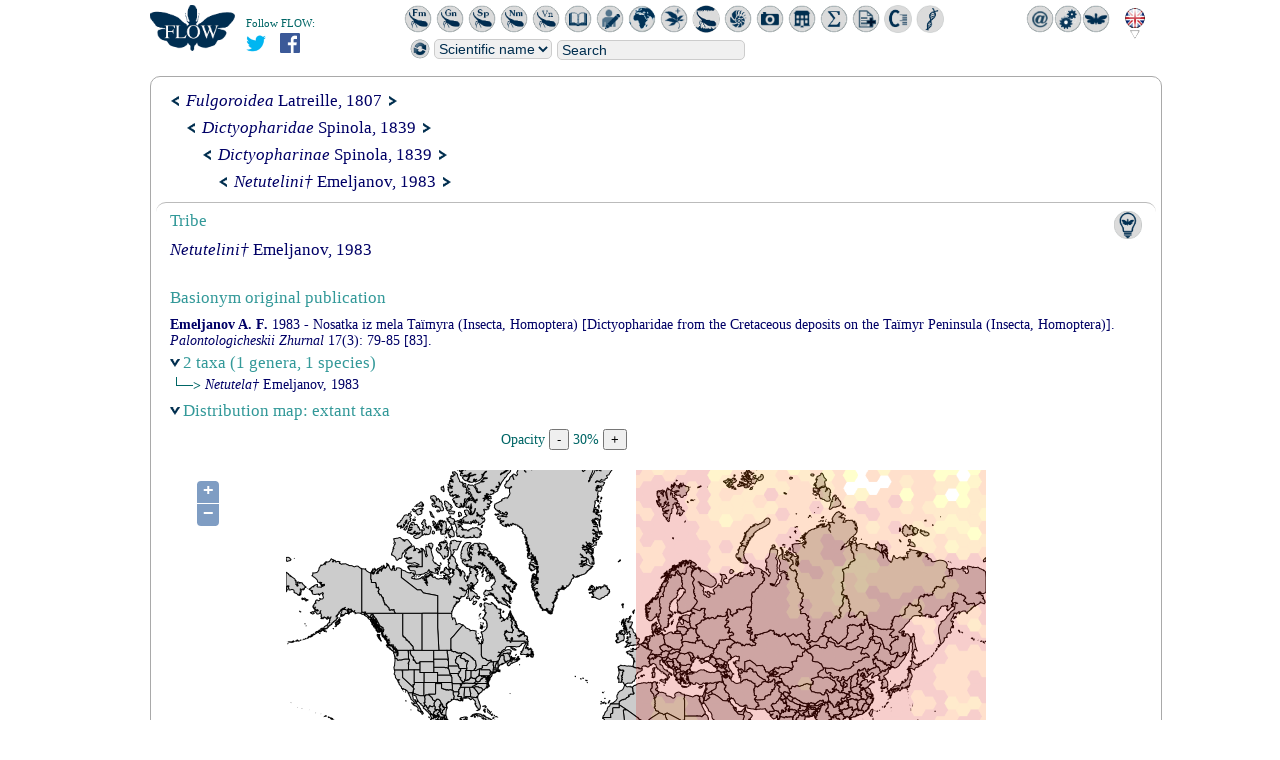

--- FILE ---
content_type: text/css
request_url: http://flow.hemiptera-databases.org/flowdocs/flow.css
body_size: 3112
content:
body {
	padding: 0;
	margin: 0;
	background: #FFFFFF;
	//background: transparent;
	//background: #F0F0F0;
	text-align: center;
	font-family: 'times';
	font-size: 14px;
	color: #006666;
}

#carousel {

	-moz-box-shadow: 0px 0px 10px #333;
	-webkit-box-shadow:  0px 0px 10px #333;
	box-shadow:  0px 0px 10px #333;
	clear: right;
	margin: 40px auto 0 auto;
}

/* Explorer css */

ul { margin: 0 0 -0.3em 0; padding: 0; list-style: none; }
li { margin: 0 0 0.3em 0; padding: 0; background: transparent; }
table { margin: 0; padding: 0; background: transparent; border-spacing: 0px; }
tr { margin: 0; padding: 0; background: transparent; }
td { margin: 0; padding: 0; background: transparent; }
a { margin: 0; padding: 0; color: #000066; text-decoration: none; }


.content { padding-top: 6px; width: 1000px; background: transparent; }

/* conteneur des elements de la classification sup rieure de la fiche taxon */
#navigationDiv { 
	padding: 0 1em 6px 1em;
	text-align: left;
	vertical-align: top;
	background: transparent;
	border: 0px #BBBBBB solid; 
	-moz-border-radius: 10px;
	-webkit-border-radius: 10px;
	border-radius: 10px;
}

#mainCardDiv { 
	padding: 0 1em 1em 1em;
	text-align: left;
	vertical-align: top;
//	background: transparent;
	background:#fff;
	border-top: 1px #BBBBBB solid; // border -> border-top
	-moz-border-radius: 10px;
	-webkit-border-radius: 10px;
	border-radius: 10px;
	min-height: 400px;
}

#subjectDiv { 
	text-align: left;
	vertical-align: top;
	border: 0px #BBBBBB solid; 
	-moz-border-radius: 10px;
	-webkit-border-radius: 10px;
	border-radius: 10px;
}

#periDiv { 
	text-align: left;
	vertical-align: top;
	border: 0px #BBBBBB solid; 
	-moz-border-radius: 10px;
	-webkit-border-radius: 10px;
	border-radius: 10px;
}

.card {
	border: 1px #BBBBBB solid; 
	-moz-border-radius: 10px;
	-webkit-border-radius: 10px;
	border-radius: 10px;
}

#wheels {
	background: white;
}

.hierarch {  margin: 0.2em 0 0.2em 0 ; padding: 0; font-size: 1.2em; font-weight: normal;}
.bridge { margin-left: 8px; width: 8px; height: 9px; border-left: 0px solid; border-bottom: 0px solid; }
.typeSpecies { color: red; }

/* conteneur des elements principaux pour une fiche taxon */
.mainTaxCell { text-align: left; vertical-align: top; padding-right: 1em; border: 0px navy solid; }

.trait { background: #002E4F; height: 1px; width: 1px; font-size: 1px; display: inline-block; }

.titre_gbif { color: #339999; }

.titre { margin: 0.5em 0; padding: 0; font-size: 1.2em; color: #339999; }
.subject { margin: 0 0 0 0; color: #000066; font-size: 1.2em; }
.info {	
	margin: 0;
	padding: 2px 10px;
	font-size: 1.2em; 
	border: 1px solid darkgrey; 
	-moz-border-radius: 10px;
	-webkit-border-radius: 10px;
	border-radius: 10px;
	background: #F0F0F0;
	color: #000066;
}

/* reactive titles */
.smallTitle { display: block; margin: 0 0 0 0.2em; padding: 0; }
.titreReactif { display: block; margin: 0 0 0 0.2em; padding: 0; font-size: 1.2em; color: #339999; border: 0px solid black; }
.marker { height: 10px; width: 10px; }
.arrowRight { height: 10px; width: 10px; background: url('/flowdocs/flowarrowd.png') no-repeat 0px 0px; background-position:center left; border: 0px solid black; }
.arrowLeft { height: 10px; width: 10px; background: red; background: url('/flowdocs/flowarrowb.png') no-repeat 0px 0px; /*background-position:center left; border: 0px solid black;*/ }
.arrowDown { height: 10px; width: 10px; background: url('/flowdocs/flowarrowh.png') no-repeat 0px 0px; background-position:center left; border: 0px solid black; }

.alphabet { background: transparent; width: 740px; margin: 1.3em auto; height: 1.6em; }
.alphaletter { 	
	vertical-align: middle;
	margin: 0 2px 0 2px;
	padding: 0.2em;
	color: #BBBBBB; 
	border: 1px #BBBBBB solid; 
	-moz-border-radius: 6px;
	-webkit-border-radius: 6px;
	border-radius: 6px;
	display: inline;
	text-decoration: none;
}
.xletter { 
	vertical-align: middle;
	margin: 0 2px 0 2px;
	padding: 0.2em;
	color: #000066; 
	border: 1px #000066 solid; 
	-moz-border-radius: 6px;
	-webkit-border-radius: 6px;
	border-radius: 6px;
}
.shadow_letter { color: #CCCCCC; }

.sectionsDiv { 
	margin: 1em 0;
	padding: 0;
	color: #666666;
	text-decoration: none;
}

.section { 
	vertical-align: middle;
	padding: 2px 5px 2px 5px;
	color: #888888;
	text-decoration: none;
	border: 1px #888888 solid; 
	-moz-border-radius: 6px;
	-webkit-border-radius: 6px;
	border-radius: 6px;
}

.xsection { 
	vertical-align: middle;
	padding: 2px 5px 2px 5px;
	font-weight: normal;
	color: #000066; 
	border: 1px #000066 solid; 
	-moz-border-radius: 6px;
	-webkit-border-radius: 6px;
	border-radius: 6px;
}

.cellAsLi { padding: 0 0 0.3em 0; }
.magicCell { padding: 0 0 0.3em 16px; }

#sonsTable { padding: 0.3em 0 0 0; }

/* Website css */ 

.paragrafTitleStyle { font-weight: bold; font-size: 1.2em; }

#main_container {
	margin: 60px auto;
	padding: 0 0 0 20px;
	width: 1000px;
	min-height: 400px;
	background: transparent;
	border: 0px solid darkgrey;
	-moz-border-radius: 10px;
	-webkit-border-radius: 10px;
	border-radius: 10px;
	text-align: left;
}

.contentContainer {
	margin: 0; 
	padding: 5px;
	width: 1000px;
	height: auto;
//	background: transparent;
	background:#fff;
	border: 1px solid darkgrey;
	border-radius:10px;
	min-height: 400px;
}

#iconsSearchbar {
	position: absolute;
	margin: -55px 0 0 0px;
	padding: 0;
	/*border: 0px solid black;*/
	visibility: visible;
	width: 1000px;
}

/* Barre de recherche */

#searchCell {
	vertical-align: middle;
	border: 0px solid black;
}

#searchPill {
	margin: 0;
	padding-left: 80px;
	/*width: 485px;*/
	height: 32px;
	/*background: #D9D9D9;
	border: 0px solid darkgrey;
	-moz-border-radius: 10px;
	-webkit-border-radius: 10px;
	border-radius: 10px;*/
	vertical-align: middle;
}

#searchTable {
	position: relative;
	margin: 0 0 0 0;
	padding: 0;
	background: transparent;
}

.searchForm {
	display: inline;
}

.searchTitle {
	margin-right: 4px;
	font-size: 0.9em;
}

.searchPopup {
	margin: 1px 5px 0 0;
	background: #F0F0F0;
	border: 1px solid #CCCCCC;
	-moz-border-radius: 5px;
	-webkit-border-radius: 5px;
	border-radius: 5px;
	text-align: center;
	vertical-align: middle;
	color: #002E4F;
	/*height: 14px;*/
	font-size: 14px;
}

.searchOption {
	padding: 0 5px 1px 5px;
}

.searchField {
	position: absolute;
	margin: 3px 0 0 0;
	padding-left: 4px;
	width: 180px;
	background: #F0F0F0;
	border: 1px solid #CCCCCC;
	-moz-border-radius: 5px;
	-webkit-border-radius: 5px;
	border-radius: 5px;
	font-size: 14px;
	color: #002E4F;
	visibility: visible;
}

.autocomplete {
	font-size: 14px;
	background: #F6F6F6;
	cursor: default;
	overflow: auto;
	overflow-x: hidden;
	text-align: left;
	width: 500px;
	border: 1px solid darkgrey;
}

.autocomplete_item {
	padding: 1px 0px 1px 6px;
}

.autocomplete_item_highlighted {
	padding: 1px 0px 1px 6px;
	background: #E0E0E0;
}

/* Logo */

#logoCell { 
	vertical-align: top;
	border: 0px solid black;
}

/* Icones FLOW */

.iconsCell {
	margin: 0;
	padding: 0 0 0 80px;
	text-align: left;
}

.icon1 {
	width: 28px;
	border: 0;
	vertical-align: middle;
	margin: 0;
	padding: 0;
}

.board {
	margin-left: 20px;
}

#leftIcons {
	float: left;	
	margin: 30px 0 0 -14px;	
}

#rightIcons {
	float: right;
}

/* Drapeaux */

#flagsCell { 
	width: 28px;
	vertical-align: middle;
	/*border-left: 1px solid lightgrey;
	border-top: 1px solid lightgrey;
	border-bottom: 1px solid lightgrey;
	-moz-border-radius: 2px;
	-webkit-border-radius: 2px;
	border-radius: 2px;*/
}

#flagsDiv {
	position: absolute;
	margin: -14px 0 0 0;
	padding: 2px;
	/*border: 0px solid #BBBBBB;
	-moz-border-radius: 4px;
	-webkit-border-radius: 4px;
	border-radius: 4px;*/
	background: transparent;
}

#moreFlagsCell { 
	vertical-align: middle;
}

#moreFlagsImg { 
	padding: 9px 0 9px 0;
	border-right: 1px solid #BBBBBB;
	border-top: 1px solid #BBBBBB;
	border-bottom: 1px solid #BBBBBB;
	-moz-border-radius: 4px;
	-webkit-border-radius: 4px;
	border-radius: 4px;
	background: #DEDEDE;
}

/* Icones projet */

#projectCell {}

.icon2 {
	width: 28px;
	vertical-align: middle;
	border: 0;
	margin: 0;
	padding: 0;
}

.tampon {
	float: left;
	color: navy;
	width: 180px;
	border: 1px solid navy;
	-moz-border-radius: 10px;
	-webkit-border-radius: 10px;
	border-radius: 10px;
	padding: 10px 0;
	font-size: 14px;
	font-family: arial;
	margin-left: -30px;
}

.rotate30 {
	position: absolute;
	z-index: 10;
	/* Safari */
	-webkit-transform: rotate(35deg);
	/* Firefox */
	-moz-transform: rotate(35deg);
	/* IE */
	-ms-transform: rotate(35deg);
	/* Opera */
	-o-transform: rotate(35deg);	
	/* Internet Explorer */
	/*filter: progid:DXImageTransform.Microsoft.BasicImage(rotation=-1);*/
}

/* PETIT TRAIN */

/*
	* CSS for the schematics
	* You can change all the styles that are not followed by an exclamation point
	
	* Date : July 31, 2011
	* License : GPL General Public License
*/

.graphicDiv {
	/*overflow: auto; 
	height: 450px; 
	width: 950px;*/
}
.legendDiv {
}

#sc_Div {
	position: relative; /* ! */
	width: auto; /* ! */
	padding-bottom: 1em;
	overflow: 'auto';
	color: black;
}
#sc_Div table {
	width: 100%; /* ! */
	height: 100%; /* ! */
	border-collapse: collapse; /* ! */
}
#sc_Div table td {
	padding: 0px; /* ! */	
}

fieldset {   
	border: 1px solid darkgrey;
	-moz-border-radius: 20px;  
	border-radius: 20px;  
	-webkit-border-radius: 20px;
	width: auto;
	/*height: 120px;*/
	padding-bottom: 15px;
	font-size: 12px;
}

legend {
	color: darkgrey;
	margin-left: 20px;
}

.leg_statuts {
	padding-left: 20px;
	width: 450px;
}

.sc_Legend {
	font-style: italic;
	/*height: 125px;
	overflow: auto;*/
}
.sc_Legend div {
	float: left;
	margin-right: 6px;
	vertical-align: middle;
}
.sc_Legend td {
	padding: 0px;
}
.sc_Legend legend {
	font-family: Verdana;
	font-size: 11px;
	font-weight: bold;
}
.sc_Legend .sc_exBox {
	width: 40px;
	height: 10px;
	position: static;
}
.sc_Legend .sc_exLink {
	margin-top: 8px;
	width: 40px;
	height: 3px;
	position: static;
	border-top-width: 3px;
}

.sc_down_hi {
	position: static;
	margin-top: 0px;
	left: 0px;
	width: 20px;
	height: 3px;
	background: dimgrey;
}
.sc_down_lo {
	position: absolute;
	margin-top: 6px;
	margin-left: 20px;
	width: 20px;
	height: 3px;
	background: dimgrey;
}
.sc_down_mid {
	position: absolute;
	margin-top: 0px;
	margin-left: 20px;
	width: 3px;
	height: 6px;
	background: dimgrey;
}
.sc_up_lo {
	position: static;
	margin-top: 6px;
	left: 0px;
	width: 20px;
	height: 3px;
	background: dimgrey;
}
.sc_up_hi {
	position: absolute;
	margin-top: 0px;
	margin-left: 20px;
	width: 20px;
	height: 3px;
	background: dimgrey;
}
.sc_up_mid {
	position: absolute;
	margin-top: 3px;
	margin-left: 20px;
	width: 3px;
	height: 6px;
	background: dimgrey;
}

.sc_Legend .sc_exOther {
	margin-top: 8px;
	width: 1px;
	height: 25px;
	position: static;
	border-left-width: 1px;
}

.sc_Box {
	position: absolute; /* ! */
	height: auto; /* ! */
	z-index: 5; /* ! */
	font-size: 12px;
	border: 1px solid darkgrey;
 	-moz-border-radius: 20px;  
 	border-radius: 20px;  
 	-webkit-border-radius: 20px;
	padding: 0 5px;
	text-align: center;
}

.sc_BoxNormal {
	background-color: #F0F0F0;
}
.sc_BoxBasyonyme {
	background-color: PaleTurquoise;
}
.sc_BoxValid {
	background-color: lightgreen;
}
.sc_BoxUses {
	background-color: Gainsboro;
	border-color: darkgrey;
}

.sc_Box table td {
	text-align: center;
	font-weight: normal;
}
	
.sc_statrev {
	position: absolute; /* ! */
	z-index: 1; /* ! */
	color: grey;
	width: 75px;
	font-size: 12px;
	text-align: center;
	border: 0px solid grey;
	background-color: transparent;
}
.sc_Link {
	position: absolute; /* ! */
	z-index: 5; /* ! */
	background-color: #F0F0F0;
}
.sc_Link table td {

	font-size: 12px; 
	color: grey;
	font-weight: normal;
	background-color: #F0F0F0;
}
	
.sc_Triangle {
	position: absolute; /* ! */
	z-index: 4; /* ! */
}
	
.sc_Line {
	position: absolute; /* ! */
	z-index: 4; /* ! */
	border: 0px;
}
.sc_LineDashed {
	border-color: grey;
	border-style: dotted;
	line-height: 1px;
	height: 1px;
}
.sc_LineHomonym {
	border: 0px dashed red;
	line-height: 1px;
	height: 1px;
}
.sc_LineSynonym {
	border: 0px solid crimson;
}
.sc_LinePrevious {
	border-color: dimgrey;
	border-style: solid;
}
.sc_LineUses {
	border-color: grey;
	border-style: dotted;
}
.sc_LineLink {
	border-color: grey;
	border-style: solid;
}
.sc_Transparent {
	position: absolute; /* ! */
	height: 50px; /* ! */
	z-index: 5; /* ! */
	font-size: 12px;
	line-height: 15px;
	vertical-align: top;
	padding: 0;
	border: 0px solid;
}
.sc_Cross {
	position: absolute;
	text-align: center;
	font-size: 17px;
	padding: 3px 0 0 0;
	font-family: "Helvetica";
	color: crimson;
	height: 17px;
	line-height: 17px;
	background: transparent;
}
.sc_Higher {
	color: #000066;
}


.value_list {
	margin: 15px !important;
}

.value_list>li{
	color:#33999A;
	padding-left: 30px !important;
}

.value_list>li>span{
	color:#000066;
}

.value_list  li ul li>span{
	color:#000066;
}

.value_list li ul {
	margin: 15px !important;
}

.value_list li ul li{
	padding-left: 30px !important;
}

--- FILE ---
content_type: application/javascript
request_url: http://flow.hemiptera-databases.org/flowdocs/search_flow.js
body_size: 103851
content:
noms_completsids = ['1831','2146','4428','2147','2148','4429','4430','4431','1524','4535','3279','3281','5881','3283','3285','3583','3286','1525','3314','4421','4422','4423','4424','4425','4426','4427','13','4198','1839','4689','569','1840','1841','1842','1843','1844','1845','5890','5831','5891','3575','1846','5892','5938','2307','5895','5735','2308','5896','1847','1848','5897','5933','6918','762','5935','5936','1849','5632','5830','5752','5937','2309','1850','5750','5751','7148','2304','1851','1852','1853','7055','4697','2310','2311','1527','5829','6608','2386','975','3584','1528','1854','5828','5939','3580','6919','5940','1855','1856','6920','2312','6609','2313','6921','6922','6923','5942','1857','6924','6925','1554','4369','4918','1858','3574','5946','1859','4580','379','5827','3579','2314','2315','7001','4891','2352','4540','1373','1374','2717','2718','1807','1860','1861','1862','1863','1864','2390','2394','6588','6589','155','976','1409','4001','2288','4793','6034','5237','6035','6942','1571','6943','3277','4680','1410','4794','5674','7068','6133','2947','4016','6179','4011','3312','6180','6181','763','4008','4160','1411','4013','3311','4690','4000','6214','5675','4792','3467','3468','2817','2822','2823','2820','2821','2819','2818','4222','4418','4419','6215','4178','4179','5488','2612','2887','4549','2959','3060','1538','2648','3034','2462','6231','1539','6233','4528','4529','126','381','382','7223','4105','4106','1808','1865','1866','1867','5636','1868','1869','1870','1871','1872','1873','1874','1875','1876','1877','1878','1879','1880','1881','6586','6587','4161','4162','4840','14','64','3325','4808','3326','3674','7149','4899','15','4380','6229','65','4823','4824','16','6196','2347','1572','3533','2854','6344','1327','4034','2844','4144','6227','6635','428','2540','6680','6330','1412','3238','3297','6334','6336','1573','5832','4607','4037','1574','6131','2242','6337','2567','6339','6394','385','2569','6348','6349','1413','386','3035','6169','106','3243','387','2562','3274','6351','1328','6385','6384','977','3036','5339','6361','3628','6362','2358','2541','1414','6366','6333','2240','6367','6368','1575','6369','6371','6374','978','6380','6381','2542','979','6382','2321','5342','2852','2643','6338','5833','2375','1523','388','3047','3313','5835','1576','6386','6194','389','6130','980','3636','6388','4145','6389','6390','390','6166','4004','3011','6399','6228','6402','391','6403','6404','6405','4036','4035','6383','2543','392','1577','393','6410','2872','2873','2272','6417','6419','981','6420','3591','394','6442','5469','3932','2573','6443','6445','384','6444','5840','6448','400','2861','6449','3765','4296','66','3298','6501','1415','2850','6498','5837','5836','4159','764','6502','6503','2544','4566','396','6510','6512','2545','6511','6569','6407','1882','1578','6571','6572','2874','6393','6167','5841','5649','6573','3607','4833','7202','127','397','398','6350','399','401','5025','402','403','4812','404','4699','405','4892','6327','6328','1397','4188','4567','3237','6968','6969','6970','1522','4564','4565','982','3634','983','7160','7161','156','765','4537','2482','157','766','4893','3111','3112','17','2461','6707','1416','1580','994','3032','4420','7151','7152','7153','67','2392','2876','4214','4236','193','984','6309','1581','5058','5059','7154','197','985','68','425','6703','4647','406','4023','1582','460','1583','6708','69','986','2395','1584','1585','1586','70','4215','7155','3883','2396','7143','1587','987','383','4573','71','6476','72','1319','1417','2652','203','2654','2294','523','6746','3113','4436','988','6175','989','1418','73','74','2897','75','6480','767','1588','6009','128','3896','5051','1589','5056','1419','1420','5060','2485','2486','6760','3944','2487','1590','2488','5053','2489','2491','1591','2492','5061','2493','2494','2495','1592','1421','4041','4646','407','6585','3942','1593','2496','4898','1555','5057','1594','5055','1595','1596','1597','1598','1599','1600','1601','1602','1603','1604','1605','1606','1607','1608','1609','1610','1611','1612','4382','4383','4928','3252','3254','4545','4546','4313','4314','4432','4433','4852','1809','1883','158','5602','3806','768','5758','5626','5625','6485','769','5759','3807','3808','4108','1810','1884','1885','1366','1367','4107','3322','3323','4977','4978','4979','6691','3691','4980','990','1477','1478','4832','4981','4983','2589','2598','4985','2590','4986','4994','4997','5585','2591','3437','1613','5367','5376','5377','4989','6143','4597','4991','4992','1479','6146','3910','3439','5001','6123','1480','3669','1614','5062','4700','5064','5065','6121','5066','6137','2599','4131','5068','6152','6153','5096','5098','1481','4811','5100','4403','1482','5102','5104','5106','5587','5108','2601','3080','5110','2604','5355','5114','5244','5125','6144','6142','5126','4592','1483','5132','5134','6147','6159','2610','5138','6161','6140','1615','5140','5143','5145','4704','5148','6150','5246','5586','5248','5356','995','5251','5255','1616','3668','2606','3994','6136','4705','1617','3997','2584','2608','7144','5588','5383','1484','1618','4620','5283','2603','1485','5360','5286','996','6155','6154','5362','6124','3982','1486','5279','5373','5375','6125','5378','1619','5380','3616','3667','1487','3442','2339','6160','5384','5385','5387','6126','5389','6156','3443','6151','1621','2616','5390','5405','1488','1622','2594','5409','5411','5413','6157','1489','5417','4237','5002','5109','5146','5252','5256','5261','5259','5263','5260','5262','5285','5359','5289','5363','5372','5280','5430','4659','5278','2477','6158','3617','1490','1623','5418','5419','6138','4401','6149','4651','1624','3577','1491','3903','5420','2933','5392','1625','1626','5422','5424','5583','5584','5426','5428','6145','6139','5277','6134','4930','6122','6135','4669','4670','4656','4574','4575','4657','6047','6048','4931','6283','6284','6289','6285','6290','6291','6292','6298','6293','6286','6294','6287','6288','6295','6297','4932','1398','1627','1542','6753','6754','4384','4385','4386','991','992','993','997','998','4856','129','1886','4660','1887','1888','1889','1890','1891','6575','410','6574','1892','1811','1893','1894','1895','1896','1897','1898','1899','1812','1900','1901','3960','1902','1903','1904','3889','3886','3948','4679','1905','3888','1906','3885','1907','3959','3887','999','1000','4500','4501','2275','3188','2279','3082','5024','5023','6697','3967','5548','3083','5838','3084','4207','4209','4999','5000','2397','2706','2697','2399','2694','4779','4778','4149','3777','3778','6832','6833','130','1422','5183','3513','5910','5072','5864','5570','6002','411','1423','5928','6837','3514','423','6979','1424','413','415','3516','1425','5437','5801','6771','3518','3520','3350','419','421','5179','5442','6772','426','3609','5793','5909','1628','5863','5444','5571','6773','5797','5983','5573','1629','5440','5919','5951','5117','5307','1426','4582','4606','6455','5175','5173','5900','3521','7146','5965','5856','1427','429','5966','5563','431','5443','6604','1428','433','5076','5073','5075','5187','5223','5825','5981','5930','7043','3620','5866','5958','5070','5080','5171','5225','5451','5567','4554','5845','5631','3522','437','1630','1429','3766','439','3235','5917','1430','1631','5899','441','5560','5805','5952','6713','5932','6838','5794','5815','5842','443','444','5959','6939','5559','5991','5850','5996','3523','3524','3526','3611','3362','3767','5160','5189','5868','6005','5858','5823','6762','3527','1632','5272','7071','5988','5071','1633','445','5971','6835','446','5947','5792','5436','6177','6176','5867','1634','5564','5956','5957','5566','5435','5637','5948','3528','6320','5802','5854','5569','6719','5799','5804','5191','5192','5190','5931','448','6829','6828','5921','5853','5188','5925','5929','3529','3531','450','452','5332','455','5859','3534','5431','5963','3349','4057','417','3375','3355','5078','5081','3356','3376','3357','5680','3415','3358','3377','3359','3360','3378','5083','3361','5086','1431','3364','3380','3366','3379','3367','3368','1640','3369','3370','3371','4810','3381','4053','3382','5088','3383','3372','3384','3385','3374','3373','3386','7038','7039','5118','5999','457','5169','1432','459','5872','3536','5974','5092','5924','6343','6725','5970','3973','3905','1636','7122','461','3538','1637','3612','1433','3052','5809','1434','5216','5918','3539','463','3541','5913','5090','6006','5906','5964','5877','6831','5325','465','3543','6745','3544','5313','6723','5902','5089','5296','5915','7145','5874','5185','467','5481','5861','469','5441','5985','5911','5439','5980','5084','5082','5091','5159','5961','1435','5305','5172','5800','5568','5119','470','6980','5226','5215','5978','5984','472','5178','5962','474','5085','3546','7045','476','478','5960','5922','480','4681','4674','4644','4287','5186','3549','482','1638','3552','484','1436','4286','5811','5870','3363','5821','5202','5923','6590','5852','3554','5876','486','488','3556','3768','1437','5914','5869','4906','5810','6981','5456','5953','1438','4031','490','5120','492','5122','5234','494','5949','6836','5912','496','3547','5803','5158','1439','5979','5994','7074','5292','498','500','1440','5207','5205','5977','5162','4907','502','6000','5992','5798','5860','7150','5329','5331','504','5846','506','508','7159','1441','5973','5334','5336','1442','6965','1443','5116','5791','510','512','5227','5905','5862','5875','1444','7047','6001','5197','5847','5849','5813','5987','1641','514','3653','1445','6721','5327','5907','4663','1446','3769','1447','6568','4585','4673','4605','4671','1448','4682','3679','4684','4694','4583','516','4604','4581','4645','1449','4683','5200','7075','5572','5087','5879','5434','5433','518','5565','5975','5311','5920','520','5157','5998','5796','1450','1451','522','526','5878','528','529','5873','1642','5871','5855','5298','5294','6982','3560','6004','4376','5315','5321','530','5095','5865','5176','5903','5323','5198','4908','5808','6983','5954','5968','5857','5320','5318','5199','5194','5193','532','5901','3626','533','3561','3562','5529','5848','535','5432','7076','5972','537','539','5989','5213','5212','5195','5290','5976','6767','541','5997','6984','1452','3564','5217','5220','5807','2338','1643','5844','543','5969','5904','6985','7072','5182','3387','3388','3389','3391','3392','5077','4052','3393','3394','3395','3398','3397','3399','3400','3401','3402','3403','3404','3405','3406','3407','3408','5180','5163','5165','5990','5214','5167','3565','3566','545','3567','5916','5303','6003','5817','547','3568','5309','1453','5982','5448','549','550','3570','6726','4587','1454','1455','1644','7041','5806','5851','5986','5993','5196','5950','5445','5209','5210','5843','5446','5908','5094','5449','5562','5561','5795','552','3572','6966','5967','554','5574','5203','1456','5995','5926','5955','5927','5221','4900','5218','5219','2625','2626','2627','5468','2628','2629','2630','2631','6840','6841','2632','2633','3023','5467','3029','5461','3039','6842','3040','3038','3041','5460','3042','5462','3043','5466','3044','5463','5464','3046','5459','1556','2318','1646','3241','3977','2316','3109','2317','5667','3890','3255','3256','3242','6755','159','4440','4442','4443','4444','4445','4446','4447','4448','7108','4449','4450','4451','4452','4453','4454','4455','4456','4457','4458','4459','4460','4461','4462','770','4463','4464','771','4465','4466','772','4467','4469','773','4470','774','4471','4472','775','4473','4474','4475','4476','4477','4478','4479','4480','4481','4482','776','4483','4484','4485','777','4486','4487','4488','4489','3665','3666','2273','2274','18','5689','778','3093','3094','556','557','2171','2170','558','3148','3208','3149','3150','779','559','2168','5691','1001','560','3151','561','3152','3153','780','3155','3156','4568','2172','6927','77','2173','3095','1833','3209','1002','562','3157','3158','4175','4662','2637','2638','563','3178','76','3179','564','5687','3192','566','567','3193','5692','3194','6929','6928','6930','3195','3196','3426','565','3684','5690','781','3197','782','3198','3244','7069','2169','3200','3201','1003','571','2176','2174','2175','3207','5688','3177','3176','572','573','783','12','4853','5887','1399','6224','5229','5839','2634','3970','6469','3971','5886','5884','5885','5883','5644','1647','1648','3090','6452','2636','5671','5672','5670','5888','4879','160','3798','784','785','786','1813','1908','1909','1910','1911','1912','1913','1914','1915','1916','3678','1917','1918','1919','1920','1921','1922','1923','1924','1925','1926','1927','1928','1929','1930','1931','2255','4170','2451','2452','2407','2371','2453','2454','2455','19','2712','6584','6582','2809','2903','2824','2837','1004','78','2839','2838','2710','10','4723','6620','7210','4724','6621','6622','2165','2166','4356','4357','4925','5638','5639','5546','5547','3759','3760','3762','3761','3763','3764','4746','6626','4747','131','575','576','577','578','579','580','7230','581','7231','582','7232','583','1005','3964','3963','3965','1834','1835','1006','1007','3978','1008','4857','7203','7033','7034','20','6236','1009','6239','6240','6243','6246','787','4468','6247','6248','79','6172','6249','6244','6250','3413','3414','1017','1018','6308','1019','1020','1021','1022','6516','1023','3126','3129','3128','3127','2904','3006','3920','4059','3929','3921','3927','3928','4596','3923','3924','132','6073','4702','6074','6075','788','1010','1011','2871','4624','2934','4626','789','1012','4628','7191','790','584','375','21','80','81','220','791','222','4603','4250','4251','1400','1649','3228','3211','3278','3430','3272','3345','3354','3351','6422','4434','3249','3250','6423','3216','3465','3212','3259','6424','3232','6425','3772','3347','6426','6427','6428','6429','4187','6430','3213','6431','3276','3365','6433','5470','3257','3260','6434','5474','6435','5471','3480','6437','6436','4707','3481','6439','3258','6440','3878','3483','3261','22','82','83','84','133','585','4315','4316','4894','161','2282','2692','2696','2699','2702','2398','2693','2700','2698','2281','2695','2829','2701','2830','2709','2704','2691','2831','2707','2832','2676','2677','2705','2833','2834','2689','2690','792','2703','2708','3001','4176','3002','3004','4338','3005','2416','4359','4323','2296','7162','2297','5497','6499','7163','5819','6716','7164','7165','6973','5733','5731','2298','3906','3907','5640','5641','1013','6195','6197','3048','5232','1014','4617','3664','2319','2539','5738','6189','3908','3049','1650','1015','6675','1016','1457','5018','5017','5022','5019','5021','5015','6190','2348','1651','1652','5016','6345','6193','5020','6199','1653','1654','3050','6198','1458','1655','2320','1656','1657','4834','6192','5014','6450','6451','2384','2385','4783','4784','4780','4781','6025','4782','6015','3130','3690','3131','3133','3689','3132','3688','4890','1024','6696','5454','1025','4526','5645','5646','5648','4534','4527','134','4612','1658','2853','1659','586','2555','587','6400','6401','588','1660','4072','6679','5650','6226','1661','6685','6684','6335','1662','4310','1663','3919','1665','1664','589','2556','1666','590','5345','4311','7088','1667','591','3968','2552','2548','3273','1668','6168','7094','592','5664','2551','3918','2557','5653','593','6352','7089','3623','7093','2564','5657','5344','6360','3912','3627','594','1459','2553','3624','595','596','5659','5550','3916','1669','5654','6894','597','6373','5740','5739','6683','5643','2558','4063','4060','4069','1670','2559','1671','6527','6938','2566','6742','6530','1672','598','3917','1673','5642','6705','1674','2560','1675','599','600','601','602','6387','603','1676','3880','1460','3913','4061','604','1677','6893','5549','4312','5655','6756','605','606','607','1678','6529','7092','2550','4073','6406','2565','6744','1679','5274','4267','2851','4589','1461','6634','608','5651','609','610','6606','6704','1462','611','6418','612','4062','1463','613','5658','5656','1680','7117','614','5652','1681','1682','5662','3592','3051','5346','615','6936','1464','1465','616','617','1683','3593','618','619','2568','620','5663','5661','6715','4065','621','622','4268','7091','3969','4071','4070','2561','2554','623','624','6392','4064','5233','2549','625','626','5660','6769','7090','1557','5545','6191','4156','4836','6757','2322','1684','3064','4801','3085','4802','6188','1685','4803','5011','5012','23','85','162','793','1814','1932','1933','3422','1934','1935','1936','1937','1938','1939','5457','5458','4163','4957','4956','4958','4164','4955','1815','1940','1941','1942','1943','1944','1026','1027','4502','6963','4503','24','5455','6956','6658','6957','6958','2911','4279','4277','3316','4270','4273','4283','86','2269','4171','1945','7147','627','87','1946','4845','1344','6659','2913','1686','4278','4280','4281','4284','3680','4272','4274','4676','1947','3315','7208','4578','4579','6518','2806','2807','1028','3337','5235','5782','3597','7126','5556','3330','3329','7127','7128','5779','5768','1687','3335','5763','3327','2342','7129','5770','5769','5772','5765','5555','3328','5771','5601','5778','5777','3339','3334','7134','3599','6775','3600','1688','3602','3603','6522','1029','7132','6937','3604','3605','7125','6618','5630','5773','5781','1689','3341','5480','5760','5783','7133','6677','7135','3993','5557','5776','5764','3881','1030','5479','7138','7136','5767','1690','3909','5774','5775','5780','7139','6520','7142','7141','6619','5766','5762','5761','6509','4372','6342','6457','6340','6458','6460','6459','4373','4584','4506','4507','5749','4304','4305','1816','1948','4718','163','794','795','796','797','798','2216','2682','1532','3239','1533','25','2324','3645','1031','2475','2476','3642','2474','1032','3643','2420','2421','6676','2345','6945','2422','1691','4129','3966','3975','4655','4601','4602','4643','88','4576','3672','4668','4678','5712','2467','6826','6347','1033','3647','6954','6955','1692','6949','6951','6950','1034','1035','2326','1334','3976','2328','2424','2426','2446','3637','2470','2427','1036','2284','1037','3986','2329','2469','6346','3639','5711','6825','3985','2330','2331','2332','2300','3648','2333','1466','6699','6698','1333','3989','6946','4066','2299','6952','2428','3650','3649','6948','2429','3638','3641','5713','2466','2431','5710','6944','2432','2433','3646','1693','3644','1467','2435','2436','2346','2327','2437','2468','3972','2471','6953','6591','5228','1038','1949','6947','3640','2438','2439','1039','3651','2473','2472','4074','3984','7227','6322','6323','3471','3472','1040','2194','1364','5673','1042','7212','3262','26','4088','5494','1950','1544','2365','1545','2623','3785','2363','6216','1546','6218','1547','6220','1548','3299','2956','2366','3787','2367','3301','90','1549','3783','6221','1550','6222','5495','1951','4881','2368','1551','3303','1552','1553','2919','2920','4189','2578','6595','4969','4968','4971','1694','4974','3271','4970','6596','4966','6598','6594','4306','4307','27','91','1043','1324','92','6012','7213','4861','7211','4308','4933','6692','6693','7218','4123','5826','4553','5816','5558','5824','5812','5822','4126','4127','5814','4124','4125','5818','4555','4905','5785','5787','5789','5790','5784','5788','5786','2195','3103','1044','3449','4599','1045','3055','6905','1695','3056','6359','6356','5238','3057','6907','1046','4389','6524','6017','3265','3266','3267','5349','5350','5366','4319','4320','4241','4242','4243','4244','7112','4245','6632','6631','4246','7113','4409','6776','4410','4146','4147','4148','4515','5718','5720','5716','5723','4516','6717','5722','6977','5715','5724','5717','5714','5721','5719','164','800','2799','2801','2800','2802','28','93','94','1047','102','6495','1048','1049','1050','6494','6519','1052','1051','1053','95','96','1054','1055','1056','1057','1058','1059','1060','4115','1061','1062','1063','3450','2882','3451','1064','2883','1065','1066','1067','1068','1069','6014','1558','1697','3663','6507','2641','1698','2335','2642','3065','6895','6758','3066','1817','2271','1952','1953','3452','1405','4260','3453','1699','4256','1700','3671','4033','1701','4266','3455','1702','1703','3456','4262','4252','4258','4032','1704','4254','4092','4664','4560','4093','4561','4665','2615','4982','4996','4987','4995','4998','4993','5067','5069','5101','4404','5103','5112','5111','6185','5135','5139','5149','5247','5254','5257','5284','5348','5288','5287','5365','5406','5127','5410','4402','5421','5423','5425','5407','5408','1818','2478','1954','1955','2481','2859','1956','1957','2480','2479','1958','165','801','3805','802','803','804','805','806','807','808','3801','809','3803','810','811','812','2278','3059','135','628','629','3217','630','1559','5665','1705','5666','4776','4777','6974','5700','5701','5696','5699','5702','5703','5708','5709','6975','6976','5695','5697','5698','29','2325','631','4289','813','5040','4632','5041','5042','2423','632','814','4631','815','89','4288','633','5043','2425','816','3790','4795','3791','817','97','5044','5045','3431','3432','634','2617','5046','635','4571','3789','98','5047','2301','5048','5049','2430','636','818','637','201','6487','3412','819','5820','638','2434','3433','639','640','5551','5050','1070','2440','641','1071','5734','5732','7035','7036','4290','4291','1072','3098','2334','3309','4182','5683','1706','1073','5682','1074','1075','4017','5684','2441','4192','2898','6964','6899','1076','1077','1078','1468','6690','2286','1707','1079','1080','4866','1081','2464','1082','1560','2563','1708','30','99','5676','4896','4572','5527','4173','4415','1083','1084','2916','3008','4800','4804','5013','2803','2917','1406','1709','4387','6357','4388','4119','2644','2645','3882','2646','4208','4210','2647','4223','2649','2650','4040','4826','2651','2653','2656','4028','2658','2659','2660','2661','3884','4039','166','820','2891','3003','2892','821','2895','2999','2893','2894','2483','4391','4392','1819','1959','4790','4791','4393','6020','4394','6021','31','2054','1960','2055','1961','1962','1963','1964','1965','1966','1967','2056','1968','3947','3951','3952','3962','3953','3954','3955','3949','3956','3957','3958','3950','3961','3687','6470','4282','6472','4276','4271','1969','6471','4275','4269','3423','1970','2057','1971','2058','1972','1973','2059','1974','1975','1976','2060','1977','2061','2062','2063','1978','2064','2065','2066','1979','1980','2067','1981','2068','1982','1983','2069','6513','2070','1984','1985','1986','1987','1988','1989','2071','1990','1991','1992','1993','1994','1995','2072','2073','1996','2074','1997','2075','1998','1999','2000','2001','2002','2003','2004','2005','2006','2076','2007','2077','2008','2009','2010','2011','2012','2013','2014','2078','2079','2015','2016','2080','2017','2081','2082','2018','2083','2019','2020','2021','2084','2085','2022','2086','2023','2087','2024','2088','2089','2025','2026','2027','2028','2029','2030','2031','2032','2033','2034','2090','2035','2091','2036','2092','2037','2038','2039','2040','2041','2093','2094','2042','2095','2043','2044','2045','2046','2047','2096','2048','2049','2050','2051','2052','2053','2276','2285','4727','4728','136','822','3776','3775','642','2847','4837','4285','823','4180','2351','2915','32','4089','105','107','3786','893','3300','108','3788','1085','3784','1086','3304','4109','1087','1088','1089','7095','4849','33','110','112','137','643','574','6613','6615','4110','4111','2350','2914','138','5498','5499','5500','3734','3733','5501','824','5502','4303','4577','4677','644','5503','825','826','5504','5505','5393','827','3736','828','829','6505','830','5506','330','5507','831','5508','4814','645','5509','5510','5511','5512','5513','5514','832','6225','833','646','834','5515','2097','5496','647','4813','4675','5516','3735','5517','6616','6617','2419','4954','6076','5589','4938','1773','6709','4309','6132','6200','5030','5031','5282','6728','6710','6711','6264','6849','6850','5026','5593','5590','5592','6614','5032','4939','4593','3016','6848','6730','6563','7053','7054','34','111','113','114','115','116','117','118','119','120','4395','4396','4934','4397','4398','7051','7050','4150','4151','7224','7225','7226','167','835','4195','4197','6454','6453','35','1090','1391','1091','121','1092','1392','1093','122','1094','6933','3054','1393','1095','1096','1394','3683','648','1097','123','1098','3024','1099','1100','1101','6934','124','1102','125','4366','1103','1104','1105','5465','7077','1106','1390','1107','1109','1108','9','7215','4862','7214','1110','6070','1111','5627','1112','1113','6068','1114','6067','6069','6072','6071','1820','2098','2099','2100','2101','2102','2103','4750','4751','4324','4325','36','6473','192','6474','6477','6478','194','195','7109','196','6479','198','6481','6482','199','7110','5624','6483','200','6486','6484','6475','202','6488','6489','6490','6491','7111','37','836','204','837','838','7166','7167','7168','7169','7170','7171','7172','168','839','139','5490','840','3000','5489','841','649','6566','4538','6565','842','7228','1821','2104','2105','2106','2215','2835','2683','2684','2836','2681','2688','2686','2680','6889','2614','4169','5343','38','6257','4917','2602','843','844','845','846','205','3233','847','4301','848','2605','650','849','206','207','208','2843','4300','850','209','2940','2609','2958','851','210','4299','169','852','4112','2926','2927','170','853','2884','2885','4770','5239','4771','1822','2107','2108','2109','2264','2110','2111','4326','4327','4513','4530','4531','4514','4504','4505','2966','4133','2967','4922','1823','2112','2113','2114','2115','2116','39','211','1115','40','213','215','4134','4141','4142','4143','4138','4139','4140','4135','214','2968','4137','4136','140','3911','3987','4841','651','41','854','216','217','218','3096','855','1116','219','3740','2593','3739','3652','3836','3839','3842','3737','3837','3835','856','3841','652','653','857','7250','6633','858','221','1117','3840','5518','3738','859','3458','3838','141','654','3488','3489','3494','3495','3496','3497','3490','3498','3492','3499','3500','3501','3502','3487','3305','3317','3306','3629','4152','4153','6311','6312','6313','3814','3822','3820','3816','3817','3821','3825','3824','4910','3815','3818','3819','4217','4216','4913','4218','4219','4221','4220','1402','1710','1711','1712','142','655','4959','656','5008','657','4960','1469','658','4961','4608','1470','4594','4595','1118','5006','1119','5544','4962','1471','4973','4963','2262','659','4964','660','1472','860','5010','1120','5007','662','661','663','4972','6601','5009','4965','4967','6600','664','665','4864','4865','1403','1713','1714','1715','1716','1717','1718','5054','1719','1720','1721','1722','1723','1724','1725','4725','1726','5052','3892','5236','3895','1727','1728','1729','4825','1730','1731','3893','3945','1732','3894','1733','1734','4610','1735','1736','3946','4027','1737','1738','1739','1740','3685','1741','1742','4844','4789','4211','5519','4212','4895','42','223','1121','225','6578','1122','6011','6844','1123','1124','1125','1382','1126','1128','226','1127','227','6010','1129','228','1130','7219','4863','7217','6687','6689','6688','4730','4731','4729','3809','3810','4522','4523','4532','4533','171','4809','861','6234','862','6235','6306','863','4337','864','6307','865','7222','4855','4508','4509','1561','1743','1562','1744','1745','2969','2970','2971','2973','2974','2976','4381','2977','2979','2980','3218','4247','2981','3475','4249','2985','4248','2987','2988','2989','2990','2991','2994','3225','2996','2998','4302','43','2442','229','230','4104','232','233','6583','2668','3654','3428','3491','3493','2856','4544','6375','6377','2857','4181','2923','2924','2925','44','1131','234','235','1132','4177','3434','6319','4858','143','667','666','4929','4413','6093','6253','6086','6088','6087','6365','6777','6256','6259','6778','6077','6080','5618','6079','6078','6082','6094','6081','6089','4414','6266','6096','6267','6268','6085','6092','6779','5616','6611','6612','6083','5613','6272','6278','6084','6279','6281','6780','6091','6090','6095','6097','6254','6255','45','236','1133','1134','238','1135','240','4550','4552','4551','7204','4517','7205','4518','7206','172','7173','866','2349','3795','7174','3794','867','868','3724','7175','7176','869','870','7177','3792','7178','5542','3797','7179','3796','6827','7180','3793','3725','871','7181','872','5543','2536','3576','2537','6931','6932','46','242','1136','1375','1137','1378','1376','1380','1381','1377','1379','6636','6637','6638','6639','6640','6641','6642','6643','6644','6645','6646','6647','6648','6649','6650','6651','6652','6653','6654','6655','6656','173','873','874','4157','4158','4748','5230','4749','5482','4200','5757','5755','5754','5753','4368','5756','2177','2178','2713','2804','3770','3771','3914','4923','174','875','4190','3009','3324','3010','3692','1138','1139','144','4868','669','4536','668','670','5600','5685','671','876','672','673','5394','674','7221','1311','4199','3588','5889','1312','3595','2828','3590','175','877','878','879','4732','4733','4726','4352','6024','6022','6026','4353','5038','5532','5534','5538','6027','4798','5540','6023','4116','176','4118','6299','1140','6300','880','3459','6468','145','212','675','4117','676','677','678','4926','47','244','2944','245','1141','5483','5484','5520','5521','5522','5523','3134','3136','3137','3713','3723','3138','3717','3715','3135','3712','3719','3722','3720','3716','3714','3718','3139','3140','3721','4165','4166','5485','5486','146','5395','5396','6580','6579','5398','5397','679','5399','5400','5401','5402','5403','177','881','4752','4753','5528','1142','1143','1144','2305','2306','3974','147','4817','4715','4716','6748','6749','3675','680','4819','6750','682','3419','4818','681','6751','6752','3420','683','6747','684','1326','685','882','3436','3435','686','4838','1570','3288','3289','3280','6508','4871','3662','1746','3068','3282','3097','3290','6896','3284','3240','3902','3291','3292','3067','3293','2337','3287','6504','4224','4230','4227','4228','6986','4225','4231','7158','4229','4226','4772','5241','4773','5240','6630','3264','4911','3263','4912','6987','6988','6989','6990','4734','4735','6627','6628','6629','4205','4206','2678','2679','178','4201','4202','1346','1345','1348','1347','1349','1350','1351','1352','1353','1396','1395','1354','884','1355','1357','1356','2268','2912','2918','179','885','180','886','887','888','3833','889','890','3834','181','891','4542','4543','48','247','148','687','1145','1146','2389','5150','2391','5154','5153','5151','2393','5152','5155','5156','4754','4755','4756','4835','1147','7085','4940','7084','7083','1148','7087','7086','1149','149','3862','688','4598','4650','689','690','691','2611','692','3996','693','2881','1150','892','7201','1151','5137','5136','2937','6796','6797','6789','6799','6800','6791','2938','6795','6801','6811','6793','6781','6807','6792','6784','6809','6804','6798','6788','6787','6808','6794','2939','6806','6810','6790','4329','2941','6783','6802','6803','6812','6786','6785','6805','6813','6782','4758','4759','5004','5005','49','6855','249','6036','6041','4128','6856','250','4882','2192','4377','255','4378','6857','6858','251','4091','6853','2538','2444','254','4629','2952','3980','6859','6860','4642','6861','6862','2364','6731','6217','4639','4640','6219','6863','2456','6378','6379','6864','6846','4884','4886','3781','6865','6866','6867','248','6868','6869','109','6847','2901','6870','6871','6872','6873','3867','6391','257','6854','6852','7198','7199','6874','5003','262','6875','6876','3782','1152','6877','258','4096','2945','6882','6878','4633','6879','1153','7080','4641','6880','3979','6884','6885','7200','2846','6886','6887','6178','6888','4438','4439','4634','4635','4638','4637','3868','6881','894','6732','259','4887','4636','4878','3585','3586','50','2725','224','264','3484','6766','6764','5603','2722','252','237','7056','260','3677','1154','2726','6013','1155','3108','272','1156','6678','2727','3105','3104','2728','265','2246','2721','239','6763','5943','261','2724','1157','1158','2729','2723','1159','3199','1365','2719','3661','3485','2445','2720','1160','6883','274','263','3206','241','4616','6765','2340','4920','4737','4738','4511','4885','4649','4512','51','266','267','268','1161','2949','2950','4785','4786','2277','2447','4744','4745','1162','2295','4867','2293','1163','2287','1164','1172','1165','6396','6395','1166','6397','1167','1168','6321','1169','6398','1170','1171','150','694','1173','2213','8','2290','7207','1174','3635','3427','5452','2210','3107','2685','2291','2212','4888','182','895','4155','4541','1824','2117','2118','2119','2120','2121','2122','4330','4331','6492','6493','1825','2123','2124','2125','2126','2127','6182','2983','6183','2986','2997','6657','1407','2931','6906','3219','3476','5620','5266','5415','5265','5414','6271','4949','4945','4947','4492','5264','4720','4946','3447','1747','2662','2667','2663','4827','4829','4490','4828','7220','183','3729','7182','7183','4914','7184','3730','3732','7185','3731','1748','4915','7186','896','7187','7188','7189','7229','1826','2128','6456','2129','2130','2131','2132','2133','2134','2135','2136','4547','5610','4548','4774','4775','5243','5242','6737','6738','2415','6661','6663','3269','6108','6102','6115','6666','6668','5129','6117','6104','6670','6098','6672','6674','3231','4370','4371','4860','4739','6623','4740','6624','6625','1827','3700','3697','2137','3698','3699','4806','4807','1806','1836','2714','4717','2928','3021','3025','3030','4367','3045','4232','4234','4233','1563','1749','4667','1383','1387','1389','6845','1388','1385','1386','1384','3826','3827','270','2218','5582','4358','1175','3831','1176','2788','6576','2781','2785','2791','7079','2207','2206','3872','1177','2783','7078','1335','1336','1337','271','6466','6467','1178','1338','2794','2793','2796','4889','1339','2782','2219','2786','1340','6577','2795','2787','1341','3828','2789','1342','2220','3832','2208','2209','3829','1343','7037','2797','2784','2792','2798','273','1179','2214','3830','2790','2211','4630','275','4113','276','1180','2583','52','5177','3338','5184','1181','2866','2221','2387','2222','2223','2224','2225','2226','1182','4696','5882','2231','2232','4698','2235','412','3123','2497','1183','3515','6326','424','6900','3390','4019','414','416','3517','2501','3120','5438','3110','3519','4797','1184','4796','5730','6120','6599','1473','277','418','420','3173','3165','3181','3184','3174','3031','5747','422','6421','4416','4417','1540','5893','5694','3598','5575','278','427','3610','897','5705','279','6329','3251','436','3331','5477','5678','5728','5745','5677','2505','280','1185','3106','3873','3865','1750','1186','3614','1751','697','5748','4045','5736','1566','3804','5174','3346','698','1567','430','7121','432','3121','3171','6605','1568','434','3578','4213','5335','5337','281','2228','1187','1188','2229','5552','2546','5898','5934','3504','3503','699','3336','700','283','1189','4815','4816','5224','3464','2526','1190','3573','3410','1191','7044','1192','4038','3508','2579','3622','1193','1194','4044','1195','4556','282','284','2498','2343','3072','285','6186','438','2230','7130','5554','1569','3625','1752','440','3236','5553','3078','1196','4586','3876','286','2502','6897','5576','442','5742','1535','287','6714','1197','1536','288','1198','4570','7119','3166','7156','2848','3310','6941','2448','7098','2858','6464','1199','3340','1200','3525','3070','7049','5161','1201','2855','1202','1203','2899','6465','2356','6355','2869','3396','289','4741','2503','3074','5273','2504','1204','5681','447','3223','243','701','2512','4042','899','1205','1543','2383','3416','2388','2233','7190','900','290','5577','291','1474','4590','901','2865','702','3601','1537','525','6720','2234','1206','449','3530','3532','451','6523','453','7233','3615','456','3535','4909','6774','5317','5308','6940','5333','5302','5326','5314','5297','5306','5293','5300','5330','5328','6834','5312','5295','5316','5322','5324','5319','5291','5304','5310','1207','1329','458','5170','5743','1208','3170','3537','5706','5746','5093','902','4521','1209','4494','2845','5729','3469','6376','4235','2506','3159','1210','7123','1211','903','2513','2511','462','2507','3613','2508','3411','1316','1313','5541','1802','6363','1529','3540','464','3542','1212','1213','4510','2443','3606','466','2283','292','2525','3545','6724','3202','1214','3470','4719','1215','2664','468','2509','5941','293','1216','2236','1803','1217','5744','2263','6702','6701','471','1218','6901','2302','7115','904','473','475','7046','477','479','3509','2849','1219','3275','481','4086','3551','3550','483','2867','2510','3553','5727','485','3344','3343','1220','4079','7103','3071','3069','3555','5578','487','3182','489','2878','905','6463','3557','6718','2189','3506','1804','294','1221','6174','3510','1222','1805','4030','3007','491','3189','5121','493','5123','4240','7131','3163','3162','495','1223','6743','497','6830','3548','4094','4051','499','501','2514','5208','5206','6432','1224','5301','3479','1225','6607','5579','3160','1226','503','3507','1227','3800','3075','4047','505','4095','4076','4075','507','509','2515','2499','2265','5475','1228','511','2484','513','5725','2516','7048','7100','6839','5726','6446','6447','5347','3073','4067','1331','2517','515','5525','6722','2518','3558','1230','2862','3187','5679','1229','4056','4054','4055','517','6761','4588','2519','5201','519','1231','1232','521','6603','2655','7137','2520','2521','1408','3180','2547','524','3077','527','1233','4495','4043','3221','4049','7101','3185','6496','4050','2522','6441','7097','2523','5299','6597','1234','3559','5647','6341','5945','295','7096','1235','2237','531','6898','6902','5231','907','7116','1236','4048','296','2868','5704','534','3473','3563','3245','297','409','2863','1541','4029','408','2657','536','6462','6461','3076','3353','3352','2355','908','1237','538','540','7124','2372','4046','7102','7114','7099','6768','542','2186','1238','3943','909','2524','3875','6438','5341','4002','1239','7140','544','6903','1240','7073','4916','5181','5164','5166','5168','6706','298','1241','546','1534','1242','4569','910','2381','703','300','3448','548','3569','2500','3596','454','380','4102','4103','3589','6008','7120','4068','2527','551','302','2860','5741','7118','3421','6521','3571','1243','1244','5707','6593','2864','2528','3342','2529','7042','3079','1330','6734','1245','1246','5211','1247','5450','1248','3511','553','1249','1645','555','4374','5204','5526','5222','3512','568','3587','570','3114','3115','3116','2227','4097','3183','3175','3117','5894','898','3823','3118','3119','3122','3125','3866','3164','3167','3168','3169','3172','7040','3864','3186','3190','3191','3204','3220','3222','3224','3226','6602','2247','2910','3227','6','4897','4742','4743','3332','3333','4154','7','1317','3033','3234','3101','1320','1318','3205','151','4083','704','4077','1475','1753','4080','4078','1250','706','4591','4081','6759','1754','4082','1755','911','3318','3321','3319','3320','4557','4558','4559','152','7234','7235','7236','7237','7238','707','7239','7240','7241','7242','7243','7244','7245','7246','7247','7248','708','7249','2457','2459','2458','2576','2577','184','912','4821','4822','185','1476','2238','6332','4021','1530','2259','2260','2289','4024','3998','2270','916','2640','4172','1756','6370','2292','2261','2336','2244','4003','2401','2239','2404','2241','2406','2257','3100','2243','6497','2530','3099','2531','4010','4005','4014','4805','2534','4007','4015','4020','4006','4022','1526','6570','2267','4839','53','710','709','711','712','3863','303','2880','4355','1370','5039','914','915','713','1252','5536','1251','4799','304','4760','4761','4924','1401','3898','6506','1757','5668','1758','6314','6317','6315','5476','6318','3891','3063','4018','5669','6935','1759','1760','6581','1761','3899','3900','1564','3897','1762','6316','2323','4167','4168','2187','2188','186','7002','7003','3582','3709','7004','7005','3581','2580','3711','7006','3702','7007','7008','7009','2670','917','3703','7010','3710','7011','7012','3701','3704','7013','2671','7014','7015','7016','7017','3708','7018','7019','3705','7020','7021','2672','7022','3707','918','7023','2673','3706','7024','7025','2400','2402','2403','2405','2408','187','919','1832','2149','2150','2151','2152','2153','2154','3676','2155','2156','2157','2158','2159','2160','7057','7059','7060','7061','7062','7063','7064','7065','7066','7058','4491','4493','2354','2624','4880','2418','2954','4921','2613','4238','54','2879','3253','3091','2951','3348','714','7157','6230','3053','305','6232','4787','4788','2417','5737','2953','2460','4334','2955','2960','2961','4239','3870','6500','2965','6354','4435','2921','2922','2179','2182','2180','2184','2185','2183','2181','3424','3425','3608','4842','7209','4843','1828','2138','2256','2357','2359','2360','2369','2361','2139','2140','2370','2362','2141','2142','2266','2258','4846','1829','4847','55','306','4944','6413','6991','4952','6414','6993','6415','307','6411','4951','6412','308','309','310','6416','6739','6741','6740','2532','2533','3161','6814','2535','2825','2827','2826','4854','1404','1763','1764','6331','1765','4090','1766','1767','6372','1768','3999','4736','2948','1769','4764','4765','4766','4767','4869','4870','4872','5880','4873','4874','4875','4876','4877','56','7026','311','7027','7028','7032','7029','312','7030','7031','57','3229','313','4363','4364','4365','4859','4360','4185','4186','4362','4361','1253','1254','1830','2144','2145','188','3774','253','920','4975','2217','2687','189','922','921','6843','923','7216','1255','1256','1257','6223','4196','4379','5487','4191','1258','3307','3308','4184','4193','2635','1259','6967','4183','1260','5686','190','3988','6815','6816','6817','6818','3990','6819','3991','6820','6821','6822','6823','924','2666','3992','4203','4204','58','315','2811','2808','317','2812','316','318','2810','5581','319','320','2813','2814','321','2805','322','323','3922','3925','3926','153','4820','715','1314','1315','2376','4174','2377','2378','2379','2380','2382','3214','3215','1322','1323','1325','2711','4850','4851','59','7067','3018','3017','4976','1261','324','3296','4848','6959','6960','6962','6961','4335','4336','4340','4339','4341','6016','4342','60','325','1770','1262','3844','2620','327','2303','2621','2622','3843','2618','3845','1263','2619','1492','3860','3859','6310','4519','4520','61','2900','329','331','4768','4769','62','4615','4058','1493','1771','6926','6727','6660','3429','2886','6109','4293','2754','2757','1494','4693','4691','925','4441','4661','716','3686','717','2199','4831','4333','332','333','6251','6110','4984','334','1275','6912','926','7192','2741','1495','927','1496','4132','3633','6201','3460','335','1772','718','928','5271','4261','3849','4988','2972','4710','719','2733','720','2205','3087','4936','4350','6042','721','3086','929','930','5370','5371','5382','6592','6128','4990','722','3659','2749','2196','6610','3851','723','1276','6237','1264','931','932','4025','3754','6525','6129','6141','326','6364','6662','933','1277','336','4318','3463','1497','3753','3440','2756','7081','1498','3438','724','5276','337','1278','2190','5124','2780','3660','2341','1499','5530','3877','5063','2592','725','2764','1279','4407','4317','2737','2759','2413','1500','2736','1280','2197','2975','2730','3013','4399','7193','1281','1501','1282','7194','5478','1283','6265','2748','934','5029','3854','726','4614','1502','339','3466','6187','2411','4609','1503','1284','6127','3756','2600','1358','727','3268','2586','6045','6148','4257','5617','5097','5113','5099','2888','6099','2167','6107','6992','2200','4295','3270','5105','5107','4935','935','6101','3750','3850','6664','6162','1774','2750','728','340','6044','7195','341','1504','4613','3773','6163','1361','342','4265','2198','6114','1359','5354','5115','2738','3869','3630','1775','1285','5245','6665','6729','936','6667','3681','4497','4298','3655','4297','4130','1776','3673','4685','343','1777','2760','2409','2161','1265','4120','6408','2870','4026','6712','1286','1287','5130','5128','6116','6263','2201','1778','4621','5133','6851','2768','3749','3901','6111','1779','344','1288','1780','4712','1505','729','345','6019','730','2978','346','4622','6164','1289','2769','4084','4600','347','3154','2770','3658','937','1290','1291','2766','4692','2755','6118','3853','6358','6695','938','2732','348','2771','4321','4322','6202','2752','3441','2747','3745','350','6043','6824','6203','6908','4411','5258','5267','4412','4354','939','1292','3461','3462','1266','5141','4618','7106','5144','4937','3454','328','1293','6913','4703','6242','6204','4941','1506','5147','4328','731','940','3858','6694','4623','351','3847','3752','5028','352','941','732','353','6686','6103','1294','4686','6205','6353','2742','6890','6994','3418','2772','5250','5249','3081','6526','354','7105','5633','1781','2734','5591','2932','5253','355','2773','356','4121','1267','5034','5035','6277','1507','6112','1782','1783','357','3092','2344','3995','2571','1295','3755','2740','733','1268','4263','4292','734','1296','735','942','6206','3141','2930','4625','5622','4713','2745','359','5352','6207','358','5036','3474','2588','5609','5615','2581','2889','2607','4253','360','6995','4408','4687','1269','3477','943','1784','736','6996','6208','1270','5270','5269','1509','944','1510','7196','4259','2202','5275','3656','2774','1785','3089','2731','2449','3871','1511','4114','4264','2761','6891','737','1368','1369','3210','1371','1372','3145','5612','3142','2758','6997','3861','738','4619','5268','5353','739','2753','5351','361','6999','3748','945','1786','5361','2410','1512','946','1297','2751','3478','6733','3682','1787','2746','6270','1298','362','2763','947','948','5594','363','4709','6910','6909','4406','4953','5364','949','2203','4711','950','3757','6998','5033','3855','3848','6669','1788','3874','6100','1299','740','6274','5374','741','4563','951','364','2585','2162','2412','5379','1300','4100','3146','1271','6007','6046','3846','365','6238','4499','7000','952','6119','4627','4332','4562','5634','5381','953','954','6736','742','6165','6735','7107','5357','4122','1272','2765','1789','743','5386','955','4714','3015','1790','6296','5388','349','1513','744','4405','956','7197','745','366','2665','6209','367','1301','746','6514','1791','5358','4255','1792','1514','957','4496','3444','5598','1515','4400','958','747','1516','1362','748','1363','749','4390','959','1517','3632','960','3417','5391','1793','4706','4708','750','3088','5131','368','1518','6106','4498','4611','1519','2775','6113','1302','751','961','1794','2762','1273','5447','5412','2587','5416','752','2595','369','4294','962','2465','963','1303','753','754','6280','964','1795','6170','5535','1304','6564','3747','6892','3751','3445','965','6914','3144','755','2596','756','6671','7104','370','6673','3618','6904','6105','5142','757','2992','3482','6210','371','2597','1796','2776','2414','1521','2744','372','2777','3746','373','3143','2778','2743','3619','1797','966','6911','2735','6211','4658','3446','4343','4344','5635','7082','2816','6915','1798','4695','3247','758','6212','3248','2163','6916','2779','5281','967','5524','2815','374','3852','3670','1305','6018','2767','6517','6917','3486','1306','2993','759','968','4085','1360','2570','760','1799','1274','4101','3230','4672','3457','5427','5429','7052','3657','2739','969','4351','6213','376','11','4524','4525','5628','5619','5027','5608','5621','5614','4919','191','3743','4701','3856','2957','970','3741','971','3744','3742','972','973','3857','974','6700','4927','4721','6252','6066','6258','5597','6059','6049','6033','6260','6261','6262','6051','6061','6050','6030','6241','6063','6032','5629','5623','6064','6029','6054','6269','6056','5596','5595','6273','6062','4722','6275','6276','6058','6052','5599','6028','6057','6171','6173','6065','6031','6053','6060','6245','6282','6055','1308','1309','6978','5531','1310','4346','4345','6301','6302','6303','4348','4942','5037','5533','5537','6304','4943','5539','6305','4347','4349','5472','6567','6409','6515','5473','6324','6325','2963','2964','3811','3812','5491','7070','5492','3813','5493','63','377','378','2715','4375','5580','231','2841','246','2191','2164','2716','6184','2942','2943','2280','2840','2842','2669','2373','2374','154','761','4762','4763','2353','3302','2572','6681','6770','3939','3941','3940','6528','6531','2574','2575','3930','6682','3938','3937','3931','3933','3934','3935','3936','1565','1801','2674','2675','6971','6972','5693','3693','3694','3696','3695']; noms_complets = ['Aacanthocnema','Aacanthocnema banksiae','Aacanthocnema burckhardti','Aacanthocnema casuarinae','Aacanthocnema dobsoni','Aacanthocnema huegelianae','Aacanthocnema luehmannii','Aacanthocnema torulosae','Acaerus','Acaerus','Acaerus callygoni','Acaerus deminutus','Acaerus loginovae','Acaerus luridus','Acaerus memoratus','Acaerus negevensis','Acaerus tumidulus','Acaerus turkestanica','Acaerus turkistanika','Acanthocasuarina','Acanthocasuarina acutivalvis','Acanthocasuarina campestris','Acanthocasuarina diminutae','Acanthocasuarina muellerianae','Acanthocasuarina tasmanica','Acanthocasuarina verticillatae','Acizzia','Acizzia','Acizzia acaciae','Acizzia acaciaebaileyana','Acizzia acaciaebaileyanae','Acizzia acaciaedealbatae','Acizzia acaciaedecurrentis','Acizzia acaciaejuniperinae','Acizzia acaciaependulae','Acizzia acaciaepycnanthae','Acizzia albizziae','Acizzia albizziae','Acizzia albizzialis','Acizzia albizzicola','Acizzia alternata','Acizzia amyemae','Acizzia apicalis','Acizzia bakeae','Acizzia beieri','Acizzia bicavata','Acizzia bicolorata','Acizzia bona','Acizzia cajanae','Acizzia candida','Acizzia capparis','Acizzia carmichaeliae','Acizzia carmichaeliae indistincta','Acizzia casuarinae','Acizzia ceplaciensis','Acizzia chebalingana','Acizzia complana','Acizzia conspicua','Acizzia credoensis','Acizzia dalbergiae','Acizzia dalbergicola','Acizzia dealbotae','Acizzia didyma','Acizzia dodonaeae','Acizzia ehretioides','Acizzia ensifolia','Acizzia errabunda','Acizzia exculta','Acizzia exquisita','Acizzia frenchi','Acizzia gracilis','Acizzia hakae','Acizzia hakeae','Acizzia halperini','Acizzia hirsuticauda','Acizzia hollisi','Acizzia huangi','Acizzia hughesae','Acizzia immaculata','Acizzia indica','Acizzia indica','Acizzia jamatonica','Acizzia jucunda','Acizzia kalkorae','Acizzia karrooensis','Acizzia keithi','Acizzia lanceolatae','Acizzia lemurica','Acizzia lidgetti','Acizzia loranthacae','Acizzia maculata','Acizzia marginata','Acizzia mccarthyi','Acizzia melanocephala','Acizzia miraculosa','Acizzia nestor','Acizzia novaeguineae','Acizzia obscura','Acizzia pendulae','Acizzia preissiae','Acizzia quandang','Acizzia russellae','Acizzia sasakii','Acizzia sasakii','Acizzia schizoneuroides','Acizzia solanicola','Acizzia spinosa','Acizzia taylorii','Acizzia uncatoides','Acizzia uncatoides','Acizzia unioniseta','Acizzia veski','Acizzia virgata','Acizzia wittmeri','Acizzia yeni','Acizziinae','Aconopsylla','Aconopsylla sterculiae','Afrodynopsylla','Afrodynopsylla gigantea','Afrotrioza','Afrotrioza bersama','Agelaeopsylla','Agelaeopsylla corymbiae','Agelaeopsylla dividua','Agelaeopsylla insolita','Agelaeopsylla maculatae','Agelaeopsylla papuanae','Agmapsylla','Agmapsylla aureus','Agononesca','Agononesca targionii','Agonoscena','Agonoscena bimaculata','Agonoscena cisti','Agonoscena crotalariae','Agonoscena crotalariae','Agonoscena cyphonopistae','Agonoscena favipennis','Agonoscena klapperichi','Agonoscena marmorea†','Agonoscena pagina','Agonoscena pegani','Agonoscena pegina','Agonoscena pistaceae','Agonoscena pistaciae','Agonoscena pistaciae','Agonoscena pistaciae','Agonoscena reaumuriae','Agonoscena sabulisa','Agonoscena sabulosa','Agonoscena sauteri','Agonoscena succinata','Agonoscena succincta','Agonoscena succincta','Agonoscena succincta','Agonoscena succincta','Agonoscena succincta','Agonoscena succincta','Agonoscena targioni','Agonoscena targioni','Agonoscena targionii','Agonoscena targionii','Agonoscena targionii','Agonoscena targionii','Agonoscena viridis','Agonoscena xanthoceratis','Agonoscena yinchuanica','Agonoscens','Aleurodes','Aleurodes erytreae','Allocarsidara','Allocarsidara bakeri','Allocarsidara elongata','Allocarsidara incognita','Allocarsidara iriana','Allocarsidara juliana','Allocarsidara malayensis','Alloeoneura','Alloeoneura (Hispaniola)','Alloeoneura (Hispaniola) gredi','Alloeoneura (Hispaniola) magnicauda','Allophorina','Allophorina lobata','Allophorina una','Allotrioza','Allotrioza acutipennis','Allotrioza arbolensis','Allotrioza maculata','Allotrioza minuta','Amblyrhina','Amblyrhina cognata','Amblyrhina fractiforceps','Amblyrhina maculata','Amblyrhina pechai','Amblyrhina putonii','Amblyrhina turkiana','Ameroscena','Ameroscena mexicana','Amorphicola','Amorphicola amorphae','Amorphicola pallida','Amorphicolinae','Anisostropha','Anisostropha ficus','Anoeconeossa','Anoeconeossa aquilonia','Anoeconeossa assimilis','Anoeconeossa bullata','Anoeconeossa bundoorensis','Anoeconeossa communis','Anoeconeossa copidiformis','Anoeconeossa fuscipennis','Anoeconeossa kalgoorliensis','Anoeconeossa miniatae','Anoeconeossa morgani','Anoeconeossa nigripennis','Anoeconeossa pectinata','Anoeconeossa secreta','Anoeconeossa socciformis','Anoeconeossa tetragonae','Anoeconeossa trivittata','Anoeconeossa unicornuta','Anoeconeossa vespertina','Anoeconesossa','Anoeconesossa bundoorensis','Anomalopsylla','Anomalopsylla insignita','Anomalopsyllinae','Anomocephala','Anomocephala unica','Anomoneura','Anomoneura koreana','Anomoneura mori','Anomoneura mori','Anomoneura taiwanica','Anomoneurinae','Anomoterga','Anomoterga hsenpinensis','Anomoterga kleinhofiae','Anomoterga tahuata','Aphala','Aphala calthae','Aphalara','Aphalara abeilei','Aphalara abeillei','Aphalara affinis','Aphalara akebiae','Aphalara alaskensis','Aphalara alevtinae','Aphalara aliena','Aphalara alpigena','Aphalara angustipennis','Aphalara (Anomocera)','Aphalara (Anomocera) minutissima','Aphalara (Anomocera) nervosa','Aphalara arctica','Aphalara artemisiae','Aphalara artemisiae angustipennis','Aphalara augusta','Aphalara avicularis','Aphalara bagnalli','Aphalara bicolor','Aphalara bifida','Aphalara bitaeniana','Aphalara borealis','Aphalara calthae','Aphalara calthae','Aphalara calthae','Aphalara calthae','Aphalara calthae maculipennis','Aphalara carinata','Aphalara caudata','Aphalara chamaenerii','Aphalara communis','Aphalara communis metzaria','Aphalara confusa','Aphalara conspersa','Aphalara constricta','Aphalara crassinervis','Aphalara crispicola','Aphalara curta','Aphalara curta californica','Aphalara cuyama','Aphalara dahli','Aphalara delongi','Aphalara dentata','Aphalara distincta','Aphalara eas','Aphalara easta','Aphalara elegans','Aphalara epilobii','Aphalara epilobii','Aphalara exilis','Aphalara exilis rumicis','Aphalara fasciata','Aphalara fascipennis','Aphalara flava','Aphalara flavida','Aphalara flavilabris','Aphalara flavipennis','Aphalara freji','Aphalara fumida','Aphalara furcata','Aphalara fuscipennis','Aphalara gracilis','Aphalara graminis','Aphalara grandicula','Aphalara gutierreziae','Aphalara halimocnemis','Aphalara hebecephala','Aphalara hedini','Aphalara ilecis','Aphalara ilicis','Aphalara innoxia','Aphalara itadori','Aphalara jakovlevi','Aphalara jakowleffi','Aphalara jungsukae','Aphalara kincaidi','Aphalara kochiae','Aphalara koebelei','Aphalara kunashirensis','Aphalara leptospermi','Aphalara lichenoides','Aphalara loca','Aphalara loginovae','Aphalara longicaudata','Aphalara longicaudata','Aphalara longicaudata','Aphalara longicaudata','Aphalara lurida','Aphalara maculata','Aphalara maculipenis','Aphalara maculipennis','Aphalara maculipennis','Aphalara maculosa','Aphalara (Magnaphalara)','Aphalara magnicauda','Aphalara malachitica','Aphalara manitobaensis','Aphalara martini','Aphalara menozzii','Aphalara mera','Aphalara minuta','Aphalara minutissima','Aphalara minutistylus','Aphalara monticola','Aphalara morimotoi','Aphalara morimotui','Aphalara multipunctata','Aphalara nebulosa','Aphalara nebulosa','Aphalara nebulosa americana','Aphalara nervosa','Aphalara nigra','Aphalara nigrimaculosa','Aphalara nubifera','Aphalara nubifera reducta','Aphalara numerica','Aphalara nupera','Aphalara obscura','Aphalara occidentalis','Aphalara osborni','Aphalara ossiannilssoni','Aphalara pallida','Aphalara pauli','Aphalara persicaria','Aphalara persicaria cubana','Aphalara picta','Aphalara pilosa','Aphalara pilosa','Aphalara pinicola','Aphalara poligoni','Aphalara polygoni','Aphalara polygoni var. herbicola','Aphalara polygoni var. rumicicola','Aphalara pulchella','Aphalara punctellus','Aphalara purpurascens','Aphalara radiata','Aphalara rumicicola','Aphalara rumicicola avicularis','Aphalara rumicis','Aphalara salsolae','Aphalara sasajii','Aphalara sauteri','Aphalara schwarzi','Aphalara siamensis','Aphalara sibirica','Aphalara sibirica','Aphalara signata','Aphalara simila','Aphalara sinuata','Aphalara solidaginis','Aphalara sonchi','Aphalara soosi','Aphalara steironemicola','Aphalara suaedae','Aphalara subfasciata','Aphalara subpunctata','Aphalara suedae','Aphalara taiwanensis','Aphalara tamaricis','Aphalara tecta','Aphalara ulicis','Aphalara unicolor','Aphalara vancouverensis','Aphalara veaziei','Aphalara veaziei metzaria','Aphalara viridis','Aphalara wrangeli','Aphalara wulingica','Aphalara xaffinis','Aphalaridae','Aphalarinae','Aphalarini','Aphalaroida','Aphalaroida acaciae','Aphalaroida californica','Aphalaroida dahli','Aphalaroida inermis','Aphalaroida intermedia','Aphalaroida lysilomae','Aphalaroida masonici','Aphalaroida pithecolobia','Aphalaroida pithecolobia','Aphalaroida prosopis','Aphalaroida rauca','Aphalaroida spinifera','Aphalaroidinae','Apholara','Apholara akebiae','Aphorma','Aphorma','Aphorma aradi','Aphorma bagnalli','Aphorma clematidis','Aphorma indica','Aphorma jiuzhaiensis','Aphorma lichenoides','Aphorma renova','Aphorma soosi','Apsylla','Apsylla cistellata','Apsylla cistellata','Apsyllopsis','Apsyllopsis mexicana','Aremica','Aremica geminus','Aremica (Indana)','Aremica (Indana) caesalpiniae','Arepuna','Arepuna lycii','Arepuninae','Arytaena','Arytaena genistae','Arytaina','Arytaina acaciaebaileyanae','Arytaina aculeata','Arytaina adenocarpi','Arytaina africana','Arytaina albizziae','Arytaina amorphae','Arytaina (Arytainilla)','Arytaina assimilis','Arytaina bicolor','Arytaina boharti','Arytaina brevigena','Arytaina capensis','Arytaina cayeyensis','Arytaina ceanothae','Arytaina chelifera','Arytaina clara','Arytaina cornicola','Arytaina cornicola','Arytaina devia','Arytaina devia devia','Arytaina devia insularis','Arytaina essigi','Arytaina extrema','Arytaina fasciata','Arytaina flava','Arytaina fuscata','Arytaina fuscipennis','Arytaina genistae','Arytaina genistae','Arytaina genistae','Arytaina helleri','Arytaina hirsuta','Arytaina hispanica','Arytaina insolita','Arytaina iolani','Arytaina isitis','Arytaina karrooensis','Arytaina longicella','Arytaina maculata','Arytaina magnidentata','Arytaina meridionalis','Arytaina minuta','Arytaina mitella','Arytaina montana','Arytaina mopanei','Arytaina mopani','Arytaina nubivaga','Arytaina obscura','Arytaina pallida','Arytaina pubescens','Arytaina pulchra','Arytaina pulchra','Arytaina punctinervis','Arytaina punctipennis','Arytaina putonii','Arytaina pyrenaea','Arytaina quadrioculata','Arytaina radiata','Arytaina ramakrishni','Arytaina ribesiae','Arytaina robusta','Arytaina spartii','Arytaina (Spartina)','Arytaina spinosa','Arytaina tardiuscula','Arytaina thakrei','Arytaina torifrons','Arytaina tuberculata','Arytaina uichancoi','Arytaina unga','Arytaina variabilis','Arytaina variabilis glabrascuta','Arytaina virgina','Arytaina vittata','Arytaina yangi','Arytainilla','Arytainilla algeriensis','Arytainilla atlantica','Arytainilla barbagalloi','Arytainilla cognata','Arytainilla cytisi','Arytainilla delarbrei','Arytainilla devia','Arytainilla diluta','Arytainilla dividens','Arytainilla egana','Arytainilla egena','Arytainilla equitans','Arytainilla gredi','Arytainilla hakani','Arytainilla ima','Arytainilla incuba','Arytainilla modica','Arytainilla montivaga','Arytainilla nigralineata','Arytainilla nubivaga','Arytainilla pileolata','Arytainilla proboscidea','Arytainilla prognata','Arytainilla serpentina','Arytainilla spartiicola','Arytainilla spartiisuga','Arytainilla spartiophila','Arytainilla spartiophila','Arytainilla spartiophylla','Arytainilla sulci','Arytainilla telonicola','Arytainilla umbonata','Arytaininae','Arytinnis','Arytinnis berber','Arytinnis canariensis','Arytinnis cognata','Arytinnis diluta','Arytinnis dividens','Arytinnis equitans','Arytinnis fortunata','Arytinnis gomerae','Arytinnis hakani','Arytinnis hupalupa','Arytinnis incuba','Arytinnis menceyata','Arytinnis modica','Arytinnis nigralineata','Arytinnis occidentalis','Arytinnis ochrita','Arytinnis pileolata','Arytinnis proboscidea','Arytinnis prognata','Arytinnis romeria','Arytinnis umbonata','Asiotrioza','Asiotrioza zhongfeiensis','Asiotriozinae','Asphagidella','Asphagidella buxi','Asphagis','Asphagis fusca','Astragalita','Astragalita gracilis','Ataenia','Ataenia clara','Atmetocraniinae','Atmetocranium','Atmetocranium myersi','Auchmerina','Auchmerina drypetisuga','Auchmerina hirsuta','Auchmerina limbatipennis','Auchmerina longitaenialis','Auchmerina maculata','Auchmerina maculosa','Auchmerina nigrivittatus','Auchmerina tuthilli','Auchmerina yunnanensis','Auchmeriniella','Auchmeriniella maculata','Australohomotoma','Australopsylla','Australopsylla carinata','Australopsylla revoluta','Austrodynopsylla','Austrodynopsylla encala','Austrohomotoma','Baccharopelma','Baccharopelma baccharidis','Baccharopelma brasiliensis','Baccharopelma concinnae','Baccharopelma dracunculifoliae','Baccharopelma drancunculifoliae','Baccharopelma longiforceps','Baccharopelma umeropulla','Bactericera','Bactericera acutipennis','Bactericera albiventris','Bactericera alboparia','Bactericera allivora','Bactericera alticola','Bactericera antennata','Bactericera arbolensis','Bactericera arctica','Bactericera arcuata','Bactericera artemisiae','Bactericera artemisicola','Bactericera artemisisuga','Bactericera aterokera','Bactericera athenae','Bactericera atkasookensis','Bactericera atraphaxidis','Bactericera (Bactericera)','Bactericera (Bactericera) artemisiae','Bactericera (Bactericera) octocalcarata','Bactericera baiancogti','Bactericera berberae','Bactericera bielawskii','Bactericera bifurca','Bactericera bimaculata','Bactericera bohemica','Bactericera brachycephala','Bactericera brassicae','Bactericera brassicae','Bactericera breviatiformis','Bactericera brevineura','Bactericera bucegica','Bactericera calcarata','Bactericera calcarata','Bactericera calceolaris','Bactericera californica','Bactericera camplurigra','Bactericera capensis','Bactericera capillariclvata','Bactericera carthamae','Bactericera cerinimaculata','Bactericera cockerelli','Bactericera cockerelli','Bactericera commutata','Bactericera conicifolia','Bactericera cordatifolia','Bactericera cousiniae','Bactericera crasseflagellata','Bactericera crithmi','Bactericera crithmi','Bactericera cucullata','Bactericera curvata','Bactericera curvatinervis','Bactericera cuspidata','Bactericera daedala','Bactericera daghestanica','Bactericera decurticapta','Bactericera distinctissima','Bactericera dorsalis','Bactericera dracunculi','Bactericera drepanoides','Bactericera dubia','Bactericera dubia','Bactericera dzhamantalica','Bactericera electa','Bactericera equisetifolii','Bactericera euclidiae','Bactericera euclidicola','Bactericera falcata','Bactericera femoralis','Bactericera femoralis','Bactericera ferulae','Bactericera flavipunctata','Bactericera frigeiarea','Bactericera fusina','Bactericera gobica','Bactericera grammica','Bactericera gyrophylla','Bactericera haloxylae','Bactericera harrisoni','Bactericera hissarica','Bactericera horrida','Bactericera imitodua','Bactericera incerta','Bactericera janisalicis','Bactericera jialingensis','Bactericera jilinisalicis','Bactericera kangxianana','Bactericera kartlica','Bactericera (Klimaszewskiella)','Bactericera (Klimaszewskiella) dubia','Bactericera koreana','Bactericera koreostriola','Bactericera kratochvili','Bactericera kratochvilii','Bactericera lavaterae','Bactericera ligulariae','Bactericera liupanshanana','Bactericera lobata','Bactericera loginovae','Bactericera lycii','Bactericera lyrata','Bactericera maculipennis','Bactericera maculpennis','Bactericera malleicapta','Bactericera maritima','Bactericera maura','Bactericera melanoparia','Bactericera minuta','Bactericera miyatakei','Bactericera miyatakeiana','Bactericera modesta','Bactericera mora','Bactericera myohyangi','Bactericera nigra','Bactericera nigrabadomenalis','Bactericera nigrabdominalis','Bactericera nigriceps','Bactericera nigriclavata','Bactericera nigricornis','Bactericera nigricornis','Bactericera nobilis','Bactericera obuncata','Bactericera octocalcarata','Bactericera ordosiclavata','Bactericera oreophila','Bactericera parastriola','Bactericera permira','Bactericera perrisi','Bactericera perrisi','Bactericera perrisii','Bactericera perrissii','Bactericera petiolata','Bactericera planicapita','Bactericera pletschi','Bactericera polygoni','Bactericera prangi','Bactericera psammophila','Bactericera pulla','Bactericera qinghaiensis','Bactericera reuteri','Bactericera rhabdoclada','Bactericera rossica','Bactericera rubra','Bactericera sachalinensis','Bactericera salicigra','Bactericera salicivora','Bactericera salictaria','Bactericera schwarzii','Bactericera scutinigra','Bactericera seselii','Bactericera shepherdiae','Bactericera sichunana','Bactericera silvarnis','Bactericera singularis','Bactericera (Smirnovia)','Bactericera (Smirnovia) breviatiformis','Bactericera (Smirnovia) distinctissima','Bactericera (Smirnovia) imitodua','Bactericera (Smirnovia) koreana','Bactericera (Smirnovia) koreostriola','Bactericera (Smirnovia) loginivae','Bactericera (Smirnovia) loginovae','Bactericera (Smirnovia) malanoparia','Bactericera (Smirnovia) maura','Bactericera (Smirnovia) melanoparia','Bactericera (Smirnovia) miyatakei','Bactericera (Smirnovia) modesta','Bactericera (Smirnovia) myohyangi','Bactericera (Smirnovia) nigriceps','Bactericera (Smirnovia) nigricornis','Bactericera (Smirnovia) nobilis','Bactericera (Smirnovia) reuteri','Bactericera (Smirnovia) tremblayi','Bactericera (Smirnovia) yamagishii','Bactericera solani','Bactericera stonyophylla','Bactericera striola','Bactericera striola','Bactericera substriola','Bactericera taeguensis','Bactericera tangae','Bactericera tianchiensis','Bactericera tiliae','Bactericera tongxinensis','Bactericera tremblayi','Bactericera tremblayi','Bactericera trigonica','Bactericera trigonica','Bactericera trisignata','Bactericera tubconica','Bactericera ulei','Bactericera varians','Bactericera vellae','Bactericera versicolor','Bactericera viresalicis','Bactericera vitiis','Bactericera xanthoprocta','Bactericera xanthprocta','Bactericera xanthura','Bactericera xeranthemica','Bactericera xinjiangica','Bactericera xizangiensis','Bactericera yamagishii','Bactericera yiningica','Bactericera zhaoi','Bactericera zhongtiaonica','Bactericera zhoui','Bactericerca','Bactericerca cockerelli','Bacteriocera','Bacteriocera','Bacteriocera rossica','Bacteriocera tremblayi','Baeoalitrioza','Baeoalitrioza yangi?','Baeoalitriozus','Baeoalitriozus afrobsoletus','Baeoalitriozus afrosersalisia','Baeoalitriozus asiaticus','Baeoalitriozus boxi','Baeoalitriozus bryani','Baeoalitriozus catillus','Baeoalitriozus concavus','Baeoalitriozus diospyri','Baeoalitriozus fulgidiceps','Baeoalitriozus gonjae','Baeoalitriozus magnicauda','Baeoalitriozus mimusops','Baeoalitriozus obsoletus','Baeoalitriozus praelongus','Baeoalitriozus swezeyi','Baeoalitriozus yangi','Baeopelma','Baeopelma colorata','Baeopelma foersteri','Bastopsylla','Bastopsylla occidentalis','Berchemitrioza','Berchemitrioza acutata','Berchemitrioza rotundata','Bharatiana','Bharatiana octospinosa','Bharatiana septentrionalis','Bharatiana toonae','Bharatiana toonaqiana','Bharatianinae','Blastopsylla','Blastopsylla adnatariae','Blastopsylla barbara','Blastopsylla bivittata','Blastopsylla brunnea','Blastopsylla moorei','Blastopsylla multisetulae','Blastopsylla nigricollaris','Blastopsylla occcidentalis','Blastopsylla occidentalis','Blastopsylla occidentallis','Blastopsylla octosetulae','Blepharocosta','Blepharocosta baxtericola','Blepharocosta cloezianae','Blepharocosta marginaticola','Blepharocosta marmorata','Blepharocosta minima','Blepharocosta phaeotrichae','Blepharocosta subsolana','Boreioglycaspis','Boreioglycaspis abudicola','Boreioglycaspis australiensis','Boreioglycaspis borneensis','Boreioglycaspis denigrata','Boreioglycaspis devexa','Boreioglycaspis devicola','Boreioglycaspis eugeniae','Boreioglycaspis fasciata','Boreioglycaspis forcipata','Boreioglycaspis melaleucae','Boreioglycaspis melaleucae','Boreioglycaspis moorei','Boreioglycaspis muminae','Boreioglycaspis murphyi','Boreioglycaspis paludis','Boreioglycaspis polymelasma','Boreioglycaspis tristaniopsidis','Bosellius','Bosellius euryae','Brachyphyllura','Brachyphyllura nesoscolia','Brachypsylla','Brachypsylla purshiae','Brachypsylla tryoni','Brachystetha','Brachystetha curtiantenna','Brachystetha gaoi','Brachystetha gobica','Brachystetha loginovae','Brachystetha minutipunctata','Brachystetha nitrariae','Brachystetha nitrariicola','Brachystetha zygophylli','Brinckitia','Brinckitia annosa','Bubactericera','Bubactericera artemisisuga','Bunoparia','Bunoparia africana','Bunoparia bicaudata','Bunoparia capensis','Bunoparia capillicornis','Burckhardtia','Burckhardtia','Burckhardtia','Burckhardtia','Burckhardtia montana','Caccopsylla','Caccopsylla pyricola','Cacopsylla','Cacopsylla abdominalis','Cacopsylla abhippophaes','Cacopsylla abieti','Cacopsylla acanthopanaicis','Cacopsylla accincta','Cacopsylla aceriluteola','Cacopsylla acerirubera','Cacopsylla acogena','Cacopsylla acuminata','Cacopsylla affinis','Cacopsylla ailaoshanensis','Cacopsylla aili','Cacopsylla aisanensis','Cacopsylla alaskensis','Cacopsylla alaspina','Cacopsylla alaterni','Cacopsylla alba','Cacopsylla albagena','Cacopsylla albigena','Cacopsylla albipes','Cacopsylla albiumbellatae','Cacopsylla albiverteicis','Cacopsylla albopontis','Cacopsylla albovenosa','Cacopsylla amakusensis','Cacopsylla ambigua','Cacopsylla americana','Cacopsylla annulata','Cacopsylla approximata','Cacopsylla aquilae','Cacopsylla araliae','Cacopsylla arctica','Cacopsylla arcuata','Cacopsylla armeniacinigra','Cacopsylla ateridorsa','Cacopsylla atlantica','Cacopsylla atriapicia','Cacopsylla aurantia','Cacopsylla aurantisalicis','Cacopsylla baccatae','Cacopsylla baeckinie','Cacopsylla baeoianna','Cacopsylla baeoivalvae','Cacopsylla bagnalli','Cacopsylla baishanzuana','Cacopsylla basiater','Cacopsylla beijingica','Cacopsylla betulaefoliae','Cacopsylla bibari','Cacopsylla bidens','Cacopsylla bidens','Cacopsylla bidens','Cacopsylla biwa','Cacopsylla bomihippophae','Cacopsylla bomihippophaes ','Cacopsylla bomisalicis','Cacopsylla boninofatsiae','Cacopsylla borealis','Cacopsylla brevianna','Cacopsylla breviantenna','Cacopsylla breviantennata','Cacopsylla breviata','Cacopsylla brevilaricis','Cacopsylla brevipunctata','Cacopsylla brevistigmata','Cacopsylla breviverticis','Cacopsylla brunnea','Cacopsylla brunneipennis','Cacopsylla bulbosa','Cacopsylla burckhardti','Cacopsylla (Cacopsylla)','Cacopsylla (Cacopsylla) accincta','Cacopsylla canditata','Cacopsylla cangshanli','Cacopsylla cephaloeuria','Cacopsylla changbaiacera','Cacopsylla changbaibetula','Cacopsylla cheilophilae','Cacopsylla chinensis','Cacopsylla chrysocoela','Cacopsylla ciacanthopanacis','Cacopsylla ciliensis','Cacopsylla cinereosignata','Cacopsylla citricola','Cacopsylla citrinimaculata','Cacopsylla citrisuga','Cacopsylla clauda','Cacopsylla clausenisuga','Cacopsylla clavimaculata','Cacopsylla coccinae','Cacopsylla coccinea','Cacopsylla confusa','Cacopsylla consobrina','Cacopsylla corcontum','Cacopsylla corcontum','Cacopsylla coryli','Cacopsylla costalis','Cacopsylla cotoneastisuga','Cacopsylla crataegi','Cacopsylla cretica','Cacopsylla cryptomeriae','Cacopsylla curta','Cacopsylla curtiantenna','Cacopsylla cyphospila','Cacopsylla dactylina','Cacopsylla danpunga','Cacopsylla denticulata','Cacopsylla dianli','Cacopsylla diannsnsis','Cacopsylla dichohippophae','Cacopsylla dicrocephala','Cacopsylla difficilis','Cacopsylla diloncha','Cacopsylla dissicoliacera','Cacopsylla dissimilis','Cacopsylla dolichogena','Cacopsylla dolichotaena','Cacopsylla donggangica','Cacopsylla ectoundata','Cacopsylla elaeagni','Cacopsylla elaeagnicola','Cacopsylla elegans','Cacopsylla elegantissima','Cacopsylla elegantula','Cacopsylla elegantula','Cacopsylla elsholtziae','Cacopsylla erhaili','Cacopsylla erlongheica','Cacopsylla euonymae','Cacopsylla euryocephala','Cacopsylla euryptera','Cacopsylla euxina','Cacopsylla evodiae','Cacopsylla exima','Cacopsylla fagarae','Cacopsylla falcata','Cacopsylla fangi','Cacopsylla fanjingshanana','Cacopsylla fasciata','Cacopsylla fatsiae','Cacopsylla fengqingica','Cacopsylla fera','Cacopsylla fibulata','Cacopsylla flavianthracina','Cacopsylla flaviatera','Cacopsylla flavisalicis','Cacopsylla flavoirens','Cacopsylla flavovirens','Cacopsylla flexipenis','Cacopsylla flori','Cacopsylla fluctimaculata','Cacopsylla fluctisalicis','Cacopsylla fluctosalicis','Cacopsylla foliprominens','Cacopsylla forcipisalicis','Cacopsylla fraudatrix','Cacopsylla fulctosalaricis','Cacopsylla fulguralis','Cacopsylla fulguraris','Cacopsylla fuluitaeniana','Cacopsylla galactocephala','Cacopsylla gansalicis','Cacopsylla ginnali','Cacopsylla gossypinifasca','Cacopsylla gossypinmaculosa','Cacopsylla gracilenta','Cacopsylla gracilenta','Cacopsylla graciscapa','Cacopsylla gradita','Cacopsylla groenlandica','Cacopsylla guangdongl','Cacopsylla guangdongli','Cacopsylla guangtoushansalicis','Cacopsylla guangwui','Cacopsylla guangxihederae','Cacopsylla gyrogenna','Cacopsylla habrospila','Cacopsylla haimatsucola','Cacopsylla hakonensis','Cacopsylla haliaeeti','Cacopsylla hamata','Cacopsylla hanlabori','Cacopsylla hartigii','Cacopsylla hebephyllae','Cacopsylla hederae','Cacopsylla hederisuga','Cacopsylla heilongjiangica','Cacopsylla (Hepatopsylla)','Cacopsylla (Hepatopsylla) abdominalis','Cacopsylla (Hepatopsylla) ambigua','Cacopsylla (Hepatopsylla) bidens','Cacopsylla (Hepatopsylla) brunneipennis','Cacopsylla (Hepatopsylla) chinensis','Cacopsylla (Hepatopsylla) cinereosignata','Cacopsylla (Hepatopsylla) compar','Cacopsylla (Hepatopsylla) corcontum','Cacopsylla (Hepatopsylla) elegantula','Cacopsylla (Hepatopsylla) fera','Cacopsylla (Hepatopsylla) fraterna','Cacopsylla (Hepatopsylla) groenlandica','Cacopsylla (Hepatopsylla) hippophaes','Cacopsylla (Hepatopsylla) intermedia','Cacopsylla (Hepatopsylla) iteophila','Cacopsylla (Hepatopsylla) ledi','Cacopsylla (Hepatopsylla) liaoli','Cacopsylla (Hepatopsylla) macleani','Cacopsylla (Hepatopsylla) maculatili','Cacopsylla (Hepatopsylla) memor','Cacopsylla (Hepatopsylla) moscovita','Cacopsylla (Hepatopsylla) myrtilli','Cacopsylla (Hepatopsylla) nigrita','Cacopsylla (Hepatopsylla) notata','Cacopsylla (Hepatopsylla) palmeni','Cacopsylla (Hepatopsylla) parvipennis','Cacopsylla (Hepatopsylla) permixta','Cacopsylla (Hepatopsylla) phlebophyllae','Cacopsylla (Hepatopsylla) propinqua','Cacopsylla (Hepatopsylla) pulchra','Cacopsylla (Hepatopsylla) pulchra','Cacopsylla (Hepatopsylla) pyri','Cacopsylla (Hepatopsylla) pyri','Cacopsylla (Hepatopsylla) pyricola','Cacopsylla (Hepatopsylla) qiuzili','Cacopsylla (Hepatopsylla) rhododendri','Cacopsylla (Hepatopsylla) saliceti','Cacopsylla (Hepatopsylla) viburni','Cacopsylla (Hepatopsylla) visci','Cacopsylla (Hepatopsylla) zaecevi','Cacopsylla (Hepatopsylla) zaicevi','Cacopsylla (Hepatopsylla) zetterstedti','Cacopsylla (Hepatopsytta)','Cacopsylla (Hepatopsytta) notata','Cacopsylla heterobetulaefoliae','Cacopsylla heterogena','Cacopsylla highwoodensis','Cacopsylla himalayisalicis','Cacopsylla hippophaes','Cacopsylla hirsuta','Cacopsylla hongyuanica','Cacopsylla horii','Cacopsylla huabeilaricis','Cacopsylla hui','Cacopsylla hunjiangica','Cacopsylla hyalinonemae','Cacopsylla idiocrataegi','Cacopsylla immargimaculata','Cacopsylla incerta','Cacopsylla incerta','Cacopsylla incerta','Cacopsylla inermis','Cacopsylla insignita','Cacopsylla insularis','Cacopsylla intacta','Cacopsylla intergerina','Cacopsylla intermedia','Cacopsylla iranica','Cacopsylla isocerata','Cacopsylla iteophila','Cacopsylla iuotongshanana','Cacopsylla jaculatoria','Cacopsylla japonica','Cacopsylla jenseni','Cacopsylla jezoensis','Cacopsylla jiangipiceae','Cacopsylla jiangli','Cacopsylla jigongumbellatae','Cacopsylla jinaphippophae','Cacopsylla jiugongshanica','Cacopsylla jiuzhairobea','Cacopsylla jukyungi','Cacopsylla juwangsana','Cacopsylla kananaskensis','Cacopsylla kiushuensis','Cacopsylla klapaleki','Cacopsylla kongoensis','Cacopsylla koreacola','Cacopsylla koreana','Cacopsylla kunlunshanica','Cacopsylla kunmingli','Cacopsylla kwonnabiae','Cacopsylla lambdoidea','Cacopsylla lapponica','Cacopsylla laricirubera','Cacopsylla laricis','Cacopsylla latiforceps','Cacopsylla latihippophae','Cacopsylla latipenis','Cacopsylla ledi','Cacopsylla lembodes','Cacopsylla leptogena','Cacopsylla leptogramma','Cacopsylla liangheiensis','Cacopsylla liaoacera','Cacopsylla liaoli','Cacopsylla liaoli','Cacopsylla liaoningiensis','Cacopsylla licina','Cacopsylla lijiangica','Cacopsylla limbata','Cacopsylla lineaticeps','Cacopsylla lingnanensis','Cacopsylla liricapita','Cacopsylla loddaliae','Cacopsylla longicornis','Cacopsylla longiforceps','Cacopsylla longigena','Cacopsylla loriformis','Cacopsylla luotongshanana','Cacopsylla luteolisalicis','Cacopsylla lyoniae','Cacopsylla macleani','Cacopsylla macrogena','Cacopsylla macroscalpra','Cacopsylla maculata','Cacopsylla maculatili','Cacopsylla maculipennis','Cacopsylla maculiumbellatae','Cacopsylla magna','Cacopsylla magnicauda','Cacopsylla magnisalignea','Cacopsylla mainlingica','Cacopsylla mali','Cacopsylla mali','Cacopsylla mali','Cacopsylla mali','Cacopsylla mali','Cacopsylla malicola','Cacopsylla malivorella','Cacopsylla manisi','Cacopsylla mariannae','Cacopsylla matsumurai','Cacopsylla media','Cacopsylla melanoneura','Cacopsylla melanoneura','Cacopsylla melaocoela','Cacopsylla melaogena','Cacopsylla memor','Cacopsylla meniscata','Cacopsylla meniscata','Cacopsylla menyuanica','Cacopsylla merita','Cacopsylla microgena','Cacopsylla midoriae','Cacopsylla miniata','Cacopsylla minor','Cacopsylla minuta','Cacopsylla moiwasana','Cacopsylla moscovita','Cacopsylla moscovita','Cacopsylla mucronulata','Cacopsylla multiflorae','Cacopsylla multijuga','Cacopsylla multispinia','Cacopsylla murrayi','Cacopsylla mutilata','Cacopsylla myriacantha','Cacopsylla myrthi','Cacopsylla myrti','Cacopsylla myrtilli','Cacopsylla namjagbarwana','Cacopsylla nana','Cacopsylla nanjagbarwana','Cacopsylla nasuta','Cacopsylla negundinis','Cacopsylla nervinigra','Cacopsylla nigella','Cacopsylla nigraimaculata','Cacopsylla nigranervosa','Cacopsylla nigriantennata','Cacopsylla nigrigenimacula','Cacopsylla nigrimarginalis','Cacopsylla nigrita','Cacopsylla ningxiaiacera','Cacopsylla nobilis','Cacopsylla nocturna','Cacopsylla nopeunsanicola','Cacopsylla nordica','Cacopsylla notapennis','Cacopsylla notata','Cacopsylla nyingchiasalicis','Cacopsylla nyingchisalicis','Cacopsylla obinuncana','Cacopsylla obunca','Cacopsylla oluanpiensis','Cacopsylla omani','Cacopsylla ophiocephala','Cacopsylla oritrephae','Cacopsylla oropha','Cacopsylla orthoconica','Cacopsylla (Osmopsylla)','Cacopsylla palgongsana','Cacopsylla palgonsana','Cacopsylla palmeni','Cacopsylla pantogramma','Cacopsylla parallela','Cacopsylla pararibesiae','Cacopsylla paraspiculata','Cacopsylla parvipennis','Cacopsylla penicillata','Cacopsylla peninsularis','Cacopsylla penninsularis','Cacopsylla peregrina','Cacopsylla permixta','Cacopsylla perrieri','Cacopsylla phaeocarpae','Cacopsylla phaseola','Cacopsylla phlebophyllae','Cacopsylla phorodendri','Cacopsylla phymatophora','Cacopsylla piceae','Cacopsylla piceiantenna','Cacopsylla piceiaurantia','Cacopsylla picta','Cacopsylla pieridis','Cacopsylla pingliangica','Cacopsylla platyodicra','Cacopsylla populicola','Cacopsylla prinsepiae','Cacopsylla procurva','Cacopsylla prominens','Cacopsylla propinqua','Cacopsylla propria','Cacopsylla pruni','Cacopsylla pruni','Cacopsylla pseudosieboldiani','Cacopsylla pseudoviburni','Cacopsylla psilostigmaea','Cacopsylla puchra','Cacopsylla pulchella','Cacopsylla pulchra','Cacopsylla pulchra','Cacopsylla pulcöhella','Cacopsylla pyri','Cacopsylla pyri','Cacopsylla pyri','Cacopsylla pyri','Cacopsylla pyri','Cacopsylla pyri','Cacopsylla pyricola','Cacopsylla pyricola','Cacopsylla pyricola','Cacopsylla pyricola','Cacopsylla pyricola','Cacopsylla pyricola','Cacopsylla pyricola','Cacopsylla pyricola','Cacopsylla pyrisuga','Cacopsylla pyrisuga','Cacopsylla qianli','Cacopsylla qilianensis','Cacopsylla qinlingielaeagnae','Cacopsylla qiuzili','Cacopsylla quadraticonica','Cacopsylla quadratisalicic','Cacopsylla quadratisalicis','Cacopsylla quadrilineata','Cacopsylla quadrimaculata','Cacopsylla quattuorimegma','Cacopsylla quelparticola','Cacopsylla quinimaculata','Cacopsylla rara','Cacopsylla recava','Cacopsylla reclinata','Cacopsylla rectinerva','Cacopsylla rhamnicola','Cacopsylla rhododendri','Cacopsylla ribesiae','Cacopsylla ribis','Cacopsylla rubidimaculata','Cacopsylla rufipennis','Cacopsylla saliceti','Cacopsylla salicirubera','Cacopsylla saligna','Cacopsylla salmonacer','Cacopsylla salmoneicapita','Cacopsylla sandolbaea','Cacopsylla sangjaei','Cacopsylla santali','Cacopsylla satsumensis','Cacopsylla scamboelaeagna','Cacopsylla schefflerae','Cacopsylla seolagsana','Cacopsylla seonhyeongae','Cacopsylla septentrionalis','Cacopsylla septentrionalis','Cacopsylla septmimaculata','Cacopsylla serpentina','Cacopsylla serpuliformis','Cacopsylla seungmoi','Cacopsylla sextuplex','Cacopsylla shanghaiensis','Cacopsylla shanheica','Cacopsylla shillongensis','Cacopsylla shizishanica','Cacopsylla sieboldiana','Cacopsylla sikkismisalicis','Cacopsylla silverstri','Cacopsylla silvestris','Cacopsylla simaoli','Cacopsylla sinualis','Cacopsylla sinualisalicis','Cacopsylla sinuata','Cacopsylla songshana','Cacopsylla sorbi','Cacopsylla sorbi','Cacopsylla sorbicoccinea','Cacopsylla sorbicola','Cacopsylla spatiosicuspis','Cacopsylla sphaeroidalis','Cacopsylla spiculata','Cacopsylla spinata','Cacopsylla spiraeicola','Cacopsylla stenofurca','Cacopsylla striata','Cacopsylla stricklandi','Cacopsylla strigosa','Cacopsylla stylarifavescens','Cacopsylla stylariflavescens','Cacopsylla styloidea','Cacopsylla subcoccinea','Cacopsylla subconica','Cacopsylla subpropinqua','Cacopsylla subspiculata','Cacopsylla subtilis','Cacopsylla sulcata','Cacopsylla suturalis','Cacopsylla swidae','Cacopsylla sylvestrisuga','Cacopsylla sylyestrisuga','Cacopsylla taibaishanensis','Cacopsylla talhouki','Cacopsylla tatrica','Cacopsylla tengchongica','Cacopsylla tenuata','Cacopsylla teretigena','Cacopsylla terminigra','Cacopsylla ternstroemiae','Cacopsylla tetrotaenialis','Cacopsylla tewoensis','Cacopsylla (Thamnopsylla)','Cacopsylla (Thamnopsylla) affinis','Cacopsylla (Thamnopsylla) alaterni','Cacopsylla (Thamnopsylla) albipes','Cacopsylla (Thamnopsylla) breviantennata','Cacopsylla (Thamnopsylla) burckhardti','Cacopsylla (Thamnopsylla) costalis','Cacopsylla (Thamnopsylla) cotoneasteris','Cacopsylla (Thamnopsylla) crataegi','Cacopsylla (Thamnopsylla) euxina','Cacopsylla (Thamnopsylla) fasciata','Cacopsylla (Thamnopsylla) fasciata','Cacopsylla (Thamnopsylla) incerta','Cacopsylla (Thamnopsylla) limbata','Cacopsylla (Thamnopsylla) melanoneura','Cacopsylla (Thamnopsylla) myrthi','Cacopsylla (Thamnopsylla) picta','Cacopsylla (Thamnopsylla) pruni','Cacopsylla (Thamnopsylla) pulchella','Cacopsylla (Thamnopsylla) pyrisuga','Cacopsylla (Thamnopsylla) rhamnicola','Cacopsylla (Thamnopsylla) steinbergi','Cacopsylla thibetihippophaes','Cacopsylla thibetisorbi','Cacopsylla thibetsorbi','Cacopsylla tianchiensis','Cacopsylla tianmushanica','Cacopsylla tingriana','Cacopsylla tobirae','Cacopsylla toddaliae','Cacopsylla toolikensis','Cacopsylla toroenensis','Cacopsylla trigonoivertia','Cacopsylla truncaticephala','Cacopsylla truncisalicis','Cacopsylla tumdensis','Cacopsylla tuthilli','Cacopsylla uenoi','Cacopsylla ulleungensis','Cacopsylla ulmi','Cacopsylla unionidentia','Cacopsylla unipunctata','Cacopsylla urticaecolens','Cacopsylla usitata','Cacopsylla vaccinii','Cacopsylla vasilevi','Cacopsylla vasiljevi','Cacopsylla viburni','Cacopsylla visci','Cacopsylla vondraceki','Cacopsylla vulgahippophaes','Cacopsylla vulgaisalicis','Cacopsylla weii','Cacopsylla wenshuiensis','Cacopsylla wolongica','Cacopsylla wushanelaeagna ','Cacopsylla wutaishanica','Cacopsylla wuxiana','Cacopsylla xanthisma','Cacopsylla xantholi','Cacopsylla xanthoprocta','Cacopsylla xiaguanli','Cacopsylla xiangshanica','Cacopsylla xibuensis','Cacopsylla yadongsalicis','Cacopsylla yakauensis','Cacopsylla yakouensis','Cacopsylla yangi','Cacopsylla yosemitensis','Cacopsylla yukawai','Cacopsylla yunli','Cacopsylla yunnanpini','Cacopsylla zaicevi','Cacopsylla zajcevi','Cacopsylla zanghippophaes','Cacopsylla zetterstedti','Cacopsylla zhamogihippophaes','Cacopsylla zheielaeagna','Cacopsylla zhoushanensis','Cacopsylla zibrina','Cacopsylla zinovjevi','Cacopsyllinae','Cacopsyua','Cacopsyua sylvestresuga','Caenohomotoma','Caenohomotoma altissimae','Caenohomotoma annesleae','Caenohomotoma bakeri','Caenohomotoma bambusae','Caenohomotoma benjaminae','Caenohomotoma bilineata','Caenohomotoma boheae','Caenohomotoma brevis','Caenohomotoma brevium','Caenohomotoma chuanana','Caenohomotoma distincta','Caenohomotoma galbvittata','Caenohomotoma gressitti','Caenohomotoma lahui','Caenohomotoma lahuirum','Caenohomotoma mangiferae','Caenohomotoma microphyllae','Caenohomotoma pyriformiscola','Caenohomotoma radiata','Caenohomotoma ruiliana','Caenohomotoma ruilicum','Caenohomotoma shuana','Caenohomotoma shuanicum','Caenohomotoma spiraca','Caenohomotoma spiraea','Caenohomotoma unifasciata','Caenohomotoma xishuangana','Caenohomotoma xishuanganicum','Caenohomotoma yunnanica','Caenohomotoma yunnanicum','Caillardia','Caillardia accola','Caillardia anabasidis','Caillardia azurea','Caillardia dilatata','Caillardia dilatata','Caillardia haloxyli','Caillardia inedita','Caillardia lutea','Caillardia maroccana','Caillardia nana','Caillardia notata','Caillardia robusta','Caillardia springatei','Calinda','Calinda aguilari','Calinda albonigra','Calinda ambigua','Calinda antucana','Calinda araucana','Calinda baccharidis','Calinda beingoleai','Calinda boldti','Calinda branisai','Calinda brevicauda','Calinda broomfieldi','Calinda chionophili','Calinda collaris','Calinda falciforceps','Calinda fumipennis','Calinda gibbosa','Calinda gladiformis','Calinda graciliforceps','Calinda hodkinsoni','Calinda hollisi','Calinda huggerti','Calinda inca','Calinda jibara','Calinda lineata','Calinda longicaudata','Calinda longicollis','Calinda longipennis','Calinda longistylus','Calinda magniforceps','Calinda melonis','Calinda mendocina','Calinda microcephala','Calinda miltosoma','Calinda muiscas','Calinda nigromaculata','Calinda osorii','Calinda otavalo','Calinda pallidula','Calinda panamensis','Calinda parviceps','Calinda patagonica','Calinda pehuenche','Calinda penai','Calinda peruana','Calinda peterseni','Calinda plaumanni','Calinda proximata','Calinda reversyi','Calinda rubra','Calinda salicifoliae','Calinda simoni','Calinda spatulata','Calinda testacea','Calinda trinervis','Calinda tuthilli','Calinda velardei','Calinda yungas','Calliardia','Calliardia anabasidis','Callistochermes','Callistochermes rubrovariegata','Calophya','Calophya actinodaphne','Calophya acutipennis','Calophya andina','Calophya angulipennis','Calophya arcuata','Calophya aurea','Calophya brevicornis','Calophya buchananiae','Calophya californica','Calophya catillicola','Calophya chinensis','Calophya clausa','Calophya clavuligera','Calophya dicksoni','Calophya dubia','Calophya duvauae','Calophya elaeocarpae','Calophya evodiae','Calophya flaccida','Calophya flavida','Calophya flavida','Calophya floricola','Calophya fusca','Calophya gallifex','Calophya hermicitae','Calophya hyalina','Calophya latiforceps','Calophya longispiculata','Calophya lutea','Calophya luzonensis','Calophya maculata','Calophya mammifex','Calophya mangiferae','Calophya melanocephala','Calophya meliorata','Calophya minuta','Calophya miramariensis','Calophya monticola','Calophya (Neocalophya)','Calophya nigra','Calophya nigra','Calophya nigra','Calophya nigrella','Calophya nigriconis','Calophya nigridorsalis','Calophya nigrilineata','Calophya nigripennis','Calophya octimaculata','Calophya orbicola','Calophya oweni','Calophya pallidula','Calophya patagonica','Calophya phaeosticta','Calophya phellodendri','Calophya praesigiator','Calophya praestigiator','Calophya prastigiator','Calophya rhae','Calophya rhicola','Calophya rhois','Calophya rhois','Calophya rhois','Calophya rhopenjabensis','Calophya rotundipennis','Calophya rubra','Calophya schini','Calophya scrobicola','Calophya shinjii','Calophya spondiadis','Calophya spondiasae','Calophya stigmotacta','Calophya terebinthifolii','Calophya triangula','Calophya triozomima','Calophya venusta','Calophya verrucosa','Calophya verticis','Calophya verticornis','Calophya vertifuliginea','Calophya viridis','Calophya viridiscutellata','Calophya vitreipennis','Calophya washingtonia','Calophya williamsoni','Calophyidae','Calophyinae','Camarotoscen','Camarotoscena','Camarotoscena africana','Camarotoscena anglica†','Camarotoscena badia','Camarotoscena bianchii','Camarotoscena fulgidipennis','Camarotoscena hoberlandii','Camarotoscena hoberlandti','Camarotoscena huashana','Camarotoscena lauta','Camarotoscena libera','Camarotoscena pamirica','Camarotoscena personata','Camarotoscena speciosa','Camarotoscena subrubescens','Camarotoscena trjapitzini','Camarotoscena uncolor','Camarotoscena unicolor','Camarotoscena wulingshanica','Camarotoscena wutaishanica','Camarotoscena xinjiangica','Camarotoscen huashana','Camarotosceninae','Caradocia','Caradocia calamoculis','Caradocia delongi','Caradocia godmani','Caradocia longiantennata','Cardiaspina','Cardiaspina alba','Cardiaspina albicollaris','Cardiaspina albitextura','Cardiaspina artifex','Cardiaspina bilobata','Cardiaspina brunnea','Cardiaspina caestata','Cardiaspina cerea','Cardiaspina corbula','Cardiaspina densitexta','Cardiaspina densitexta','Cardiaspina fiscella','Cardiaspina jerramungae','Cardiaspina maniformis','Cardiaspina pinnaeformis','Cardiaspina retator','Cardiaspina spinifera','Cardiaspina spinosula','Cardiaspina squamula','Cardiaspina tenuitela','Cardiaspina tetragonae','Cardiaspina tetrodontae','Cardiaspina textrix','Cardiaspina virgulipelta','Cardiaspina vittaformis','Cardiaspis','Cardiaspis','Cardiaspis artifex','Cardiaspis brunneus','Cardiaspis plicatuloides','Cardiaspis rubra','Cardiaspis spiniferus','Cardiaspis textrix','Cardiaspis vittaformis','Carsidara','Carsidara africana','Carsidara camerounensis','Carsidara camerunensis','Carsidara camerunus','Carsidara concolor','Carsidara dugesii','Carsidara gigantea','Carsidara limbata','Carsidara marginalis','Carsidara mexicana','Carsidara rostrata','Carsidara shikokuensis','Carsidaridae','Carsidarina†','Carsidarina ampla†','Carsidarinae','Carsidarina hooleyi†','Carsidarina jarzembowskii†','Carsidarina media†','Carsidaroida','Carsidaroida heterocephala','Carsitria','Carsitria zhaoi','Carsitriidae','Carstain','Carstain nigrescens','Carstina','Carstina bicornis','Casuarinicola','Casuarinicola australis','Casuarinicola mucronalatus','Casuarinicola nigrimaculatus','Casuarinicola novacaledonica','Casuarinicola warrigalensis','Catopsylla†','Catopsylla crawfordi†','Catopsylla prima†','Ceanothia','Ceanothia aculeata','Ceanothia assimilis','Ceanothia bicolor','Ceanothia boharti','Ceanothia ceanothi','Ceanothia essigi','Ceanothia fuscipennis','Ceanothia insolita','Ceanothia minuta','Ceanothia mitella','Ceanothia robusta','Ceanothia tardiuscula','Cecidopsylla','Cecidopsylla borneensis','Cecidopsylla cata','Cecidopsylla horakae','Cecidopsylla paterae','Cecidopsylla putealis','Cecidopsylla rara','Cecidopsylla schimae','Cecidopsylla sinensis','Cecidopsylla spinosa','Cecidopsyllidae','Cecidopsyllinae','Cecidopyslla','Cecidopyslla schimae','Cecidotrioza','Cecidotrioza ailaoshanensis','Cecidotrioza baccarum','Cecidotrioza epica','Cecidotrioza ignota','Cecidotrioza kuwayamai','Cecidotrioza longigena','Cecidotrioza mendocina','Cecidotrioza mendozina','Cecidotrioza oxyptera','Cecidotrioza proximitermina','Cecidotrioza sozanica','Cecidotrioza sozanicae','Cecidotrioza spilopurpurata','Cecidotrioza tzuensis','Cecidotrioza zhongnanana','Celtisapsis','Celtisapsis japonica','Celtisaspis','Celtisaspis beijingana','Celtisaspis cornicola','Celtisaspis guizhouana','Celtisaspis japonica','Celtisaspis liaoningana','Celtisaspis sinica','Celtisaspis usubai','Celtisaspis zhejiangana','Cerationotum','Cerationotum bicorne','Cerationotum cuneipennis','Cerationotum martini','Ceriacremum','Ceriacremum quadrigibbiceps','Cerna','Cerna asetipennis','Cerna flavipennis','Cerna flavipennis','Cerna nebulosa','Cerna nebulosa','Cerna sonchi','Cerna (Tetrafollicula)','Cerna (Tetrafollicula) omissa','Ceropsylla','Ceropsylla angustirerta','Ceropsylla californica','Ceropsylla celticola','Ceropsylla cestolemba','Ceropsylla discrepans','Ceropsylla ferruginea','Ceropsylla fulvida','Ceropsylla guyavae','Ceropsylla indica','Ceropsylla johnsonii','Ceropsylla longivenata','Ceropsylla martorelli','Ceropsylla minuta','Ceropsylla parvus','Ceropsylla pouteriae','Ceropsylla pulchra','Ceropsylla sideroxyli','Ceropsylla uniqua','Cerotrioza','Cerotrioza bivittata','Cerotrioza bridwelli','Cerotrioza corniger','Cerotrioza guyavae','Cerotrioza microceras','Cerotrioza mukwanensis','Cerotrioza nigromacula','Cerotrioza umalii','Chamaepsylla','Chamaepsylla hartigii','Chamaepsylla striata','Chermes','Chermes aceris','Chermes acutipennis','Chermes affinis','Chermes alni','Chermes ambigua','Chermes annellata','Chermes annulicornis','Chermes (Ataenia)','Chermes betulae','Chermes buxi','Chermes callunae','Chermes calthae','Chermes cerastii','Chermes crataegi','Chermes elegantula','Chermes exilis','Chermes ficus','Chermes foersteri','Chermes fraxini','Chermes fusca','Chermes fuscula','Chermes genistae','Chermes graminis','Chermes hartigii','Chermes junci','Chermes lutea','Chermes mali','Chermes microptera','Chermes nebulosa','Chermes nigrita','Chermes obliqua','Chermes picta','Chermes pruni','Chermes pulchra','Chermes puncticosta','Chermes pyri','Chermes quercus','Chermes ramni','Chermes rhamni','Chermes saliceti','Chermes salicicola','Chermes salicis','Chermes senecionis','Chermes sorbi','Chermes sorbi','Chermes ulmi','Chermes urticae','Chermes viridula','Chermes zetterstedti','Chineura','Chineura alba','Chineura latipennis','Chineura paucivena','Choricymoza','Choricymoza sequoiae','Chouitrioza','Chouitrioza sinica','Ciriacreminae','Ciriacremum','Ciriacremum africanum','Ciriacremum angolense','Ciriacremum bicaudatum','Ciriacremum cabudiatum','Ciriacremum capeneri','Ciriacremum capense','Ciriacremum capillicorne','Ciriacremum carvalhoi','Ciriacremum daubicatum','Ciriacremum filiverpatum','Ciriacremum funestum','Ciriacremum gabonense','Ciriacremum harteni','Ciriacremum hollisi','Ciriacremum jilorense','Ciriacremum julbernardioides','Ciriacremum kleinielloides','Ciriacremum mateui','Ciriacremum megafricanum','Ciriacremum megophthalmus','Ciriacremum nigeriense','Ciriacremum nigripes','Ciriacremum orientale','Ciriacremum ornatum','Ciriacremum paulyi','Ciriacremum pervatum','Ciriacremum relatum','Ciriacremum setosum','Ciriacremum tubacadium','Ciriacremum vondraceki','Coelocara','Coelocara','Coelocara cedrelae','Coelocara ernstii','Coelocara longilabiata','Coelocara schwarzi','Colopelma','Colopelma thomasi','Colopelma thomasii','Colophorina','Colophorina bororo','Colophorina cassiae','Colophorina favis','Colophorina flavivittata','Colophorina guarani','Colophorina polysticti','Colophorina robinae','Colophorina tapuio','Colophorina tupi','Colophorina vittata','Colophorina wuhoi','Colophorina wuhous','Colophorina yemenica','Coloposcenia','Coloposcenia traciana','Colposcena','Colposcena aliena','Colposcenia','Colposcenia abeillei','Colposcenia abeilli','Colposcenia agnata','Colposcenia albomaculata','Colposcenia aliena','Colposcenia aliena','Colposcenia aliena','Colposcenia arabica','Colposcenia araxis','Colposcenia arishensis','Colposcenia australis','Colposcenia bidentata','Colposcenia cavillosa','Colposcenia conspurcata','Colposcenia constricta','Colposcenia dioscoridis','Colposcenia elegans','Colposcenia faceta','Colposcenia flaviantenna','Colposcenia flavipunctata','Colposcenia forficulata','Colposcenia fulviantenna','Colposcenia galactospila','Colposcenia hongliuheana','Colposcenia ignota','Colposcenia italica','Colposcenia jakowleffi','Colposcenia kiritshenkoi','Colposcenia linzensis','Colposcenia loginovae','Colposcenia lurida','Colposcenia lutea','Colposcenia namibiensis','Colposcenia orientalis','Colposcenia osmanica','Colposcenia paula','Colposcenia rubricata','Colposcenia tamaricis','Colposcenia traciana','Colposcenia turanica','Colposcenia vicina','Colposcenia viridis','Colposcenia weitschati†','Colposcenia zachvatkini','Colposcenia zonatospila','Comarotoscena','Comarotoscena unicolor','Cometopsylla','Cometopsylla rufa','Conicotrioa','Conicotrioa cylindrata','Conicotrioza','Conicotrioza cylindrata','Conicotrioza zhengi','Coniotrioza','Coniotrioza zhengi','Connectopelma','Connectopelma dimorpha','Connectopelma liturata','Connectopelma perelegans','Connectopelma reticulata','Connectopelma tingidoides','Connectopelma topali','Cornegenapsylla','Cornegenapsylla','Cornegenapsylla allophyli','Cornegenapsylla euphoriae','Cornegenapsylla sinica','Cornopsylla','Cornopsylla magna','Cornopsylla rotundiconis','Cornopsylla sarcospermae','Cornopsylla trichotoma','Cornopsylla zanthoxylae','Craspedolepta','Craspedolepta','Craspedolepta aberrantis','Craspedolepta alaskensis','Craspedolepta alevtinae','Craspedolepta americana','Craspedolepta angusta','Craspedolepta angustipennis','Craspedolepta (Anomocera)','Craspedolepta (Anomocera) minutissima','Craspedolepta anomola','Craspedolepta araneosa','Craspedolepta araneosa','Craspedolepta araxica','Craspedolepta arcyosticta','Craspedolepta armazhi','Craspedolepta artemisiae','Craspedolepta azerbaidzanica','Craspedolepta azerbaidzhanica','Craspedolepta bifida','Craspedolepta brevicauda','Craspedolepta bugijina','Craspedolepta bulgarica','Craspedolepta campestrella','Craspedolepta campestrella','Craspedolepta campestris','Craspedolepta canadensis','Craspedolepta capitata','Craspedolepta carinthica','Craspedolepta caudata','Craspedolepta chonsamri','Craspedolepta chovsgoli','Craspedolepta cichoni','Craspedolepta conspersa','Craspedolepta constricta','Craspedolepta convexa','Craspedolepta costulata','Craspedolepta crinita','Craspedolepta crispata','Craspedolepta crispati','Craspedolepta cuyama','Craspedolepta daurica','Craspedolepta delongi','Craspedolepta descurainiae','Craspedolepta discifera','Craspedolepta dracunculi','Craspedolepta dracunculi','Craspedolepta dunhuangana','Craspedolepta eas','Craspedolepta easta','Craspedolepta egregia','Craspedolepta emeljanovi','Craspedolepta erdembiligi','Craspedolepta espinosa','Craspedolepta euryoptera','Craspedolepta evaiana','Craspedolepta fascipennis','Craspedolepta filifoliae','Craspedolepta flava','Craspedolepta flavida','Craspedolepta flavipennis','Craspedolepta formosa','Craspedolepta fraterna','Craspedolepta fumida','Craspedolepta furcata','Craspedolepta galactoptera','Craspedolepta gibberosinerva','Craspedolepta gloriosa','Craspedolepta gloriosa','Craspedolepta gossypina','Craspedolepta gulisashvilii','Craspedolepta gutierreziae','Craspedolepta hebecephala','Craspedolepta heslop-harrisoni','Craspedolepta heslopharrisoni','Craspedolepta iltoica','Craspedolepta immaculata','Craspedolepta inarticulata','Craspedolepta indeserta','Craspedolepta inedita','Craspedolepta innoxia','Craspedolepta innoxia','Craspedolepta intermedia','Craspedolepta intricata','Craspedolepta japonica','Craspedolepta jucunda','Craspedolepta kerzhneri','Craspedolepta kudarensis','Craspedolepta kwonii','Craspedolepta laevigata','Craspedolepta lapsus','Craspedolepta latior','Craspedolepta latior','Craspedolepta leucotaenia','Craspedolepta limitanea','Craspedolepta lineolata','Craspedolepta linosiridis','Craspedolepta longisaeta','Craspedolepta macula','Craspedolepta maculidracunculi','Craspedolepta maculimagna','Craspedolepta maculipilosa','Craspedolepta maculosa','Craspedolepta magna','Craspedolepta magnicauda','Craspedolepta malachitica','Craspedolepta malachitica','Craspedolepta malachitica','Craspedolepta manica','Craspedolepta martini','Craspedolepta medvedevi','Craspedolepta megrica','Craspedolepta melanoplura','Craspedolepta memoranda','Craspedolepta menyuanana','Craspedolepta merzi','Craspedolepta minuta','Craspedolepta minutissima','Craspedolepta minutistylus','Craspedolepta mitjaevi','Craspedolepta miyatakeai','Craspedolepta mongolica','Craspedolepta montana','Craspedolepta montana','Craspedolepta multipunctata','Craspedolepta multispina','Craspedolepta munda','Craspedolepta nebulosa','Craspedolepta nebulosa','Craspedolepta nebulosa','Craspedolepta nebulosa kincaidi','Craspedolepta nervosa','Craspedolepta nervosa','Craspedolepta nervosa pontica','Craspedolepta nota','Craspedolepta novenipunctata','Craspedolepta numerica','Craspedolepta nupera','Craspedolepta ochracea','Craspedolepta olgae','Craspedolepta omissa','Craspedolepta oregonensis','Craspedolepta osborni','Craspedolepta parvula','Craspedolepta pictilis','Craspedolepta pilosa','Craspedolepta pinicola','Craspedolepta polygramma','Craspedolepta polysticta','Craspedolepta pontica','Craspedolepta pruina','Craspedolepta pulchella','Craspedolepta puncticulata','Craspedolepta punctulata','Craspedolepta pusilla','Craspedolepta quadrimaculata','Craspedolepta radiosa','Craspedolepta remaudierei','Craspedolepta retracta','Craspedolepta russellae','Craspedolepta salicorniae','Craspedolepta santolinae','Craspedolepta schaeferi','Craspedolepta schwarzi','Craspedolepta scurra','Craspedolepta setosa','Craspedolepta sima','Craspedolepta sinuata','Craspedolepta smithsonia','Craspedolepta smreczinskii','Craspedolepta sonchi','Craspedolepta spinata','Craspedolepta spinellosa','Craspedolepta spinosa','Craspedolepta strunkovae','Craspedolepta suaedae','Craspedolepta subpunctata','Craspedolepta subpunctata','Craspedolepta szelegiewiczi','Craspedolepta tadshikistanica','Craspedolepta tadshikistanica','Craspedolepta terminata','Craspedolepta terminata','Craspedolepta topicalis','Craspedolepta vancouverensis','Craspedolepta veaziei','Craspedolepta veaziei metzaria','Craspedolepta veredica','Craspedolepta vestita','Craspedolepta villosa','Craspedolepta viridis','Craspedolepta vulgaris','Craspedolepta weii','Craspedolepta yongjungi','Craspedolepta zaisanica','Crastina','Crastina bicornis','Crastina dimorpha','Crastina (Eustigmatia)','Crastina (Eustigmatia) tamaricina','Crastina heslopharrisoni','Crastina linnavuorii','Crastina loginovae','Crastina montana','Crastina multipunctata','Crastina myricariae','Crastina nigrescens','Crastina swakopensis','Crastina tamaricina','Crastina tibetiensis','Crastina unicornis','Crastina xinjiangensis','Crawforda','Crawforda triopsyllina','Crawfordella','Crawfordella grandis','Creiis','Creiis corniculatus','Creiis costatus','Creiis costatus','Creiis lituratus','Creiis longipennis','Creiis pellucidus','Creiis periculosus','Creiis ruber','Creiis viridis','Cronegenapsylla','Cronegenapsylla sinica','Crucianus','Crucianus latipennis','Crucianus medius','Crucianus nigrifrons','Crucianus pentaspadi','Crucianus storki','Cryptoneossa','Cryptoneossa leptospermi','Cryptoneossa minuta','Cryptoneossa occidentalis','Cryptoneossa triangula','Cryptoneossa vulgaris','Cryptotrioza','Cryptotrioza mathuri','Crytophyllura','Crytophyllura nigrigenata','Crytophyllura polyacantha','Ctenarytaina','Ctenarytaina bipartita','Ctenarytaina caudata','Ctenarytaina clavata','Ctenarytaina concolor','Ctenarytaina cubicella','Ctenarytaina distincta','Ctenarytaina eucalypti','Ctenarytaina eucalypti','Ctenarytaina eucalypti','Ctenarytaina eucalypti','Ctenarytaina eucalypti','Ctenarytaina eucalypti','Ctenarytaina eucalypti','Ctenarytaina euryae','Ctenarytaina fuchsiae','Ctenarytaina gracilis','Ctenarytaina insularis','Ctenarytaina longicauda','Ctenarytaina lulla','Ctenarytaina obscura','Ctenarytaina pandai','Ctenarytaina peregrina','Ctenarytaina pollicaris','Ctenarytaina remota','Ctenarytaina spatulata','Ctenarytaina spatulata','Ctenarytaina spatulata','Ctenarytaina spatulata','Ctenarytaina spatulata','Ctenarytaina spatulata','Ctenarytaina spatulata','Ctenarytaina spatulata','Ctenarytaina thysanura','Ctenarytaina thysanura','Ctenarytaina thysanura','Ctenarytainini','Ctenarytania','Ctenarytania thysanura','Ctenarytiana','Ctenophalara','Ctenophalara elongata','Cyamophila','Cyamophila aberrans','Cyamophila afganica','Cyamophila angustifolia','Cyamophila appendiculata','Cyamophila arctica','Cyamophila astragalae','Cyamophila astragalicola','Cyamophila astragalicola','Cyamophila bajevae','Cyamophila barabasi','Cyamophila beilschmiediae','Cyamophila campyloconia','Cyamophila caraganae','Cyamophila caucasica','Cyamophila citrina','Cyamophila coluteae','Cyamophila coluteae','Cyamophila contempta','Cyamophila contracta','Cyamophila cornutiana','Cyamophila curticapita','Cyamophila dalbergiae','Cyamophila decemimacula','Cyamophila dicora','Cyamophila dorsibadia','Cyamophila drypeticola','Cyamophila edemtata','Cyamophila edentata','Cyamophila edentata','Cyamophila emerita','Cyamophila eremita','Cyamophila fabra','Cyamophila floribundae','Cyamophila gemella','Cyamophila glycyrrhizae','Cyamophila glycyrrhizae','Cyamophila gorodkovi','Cyamophila halimodendri','Cyamophila hexastigma','Cyamophila jacutiana','Cyamophila jucunda','Cyamophila kallima','Cyamophila kallima','Cyamophila kaplini','Cyamophila longiconis','Cyamophila longicornis','Cyamophila lui','Cyamophila margimaculata','Cyamophila medicaginis','Cyamophila megrelica','Cyamophila migrelica','Cyamophila nanjingensis','Cyamophila nebulosimacula','Cyamophila obvia','Cyamophila odontopyx','Cyamophila onusta','Cyamophila oshanini','Cyamophila otidaexocha','Cyamophila phanodonta','Cyamophila pingquanana','Cyamophila prohaskai','Cyamophila prohaskai','Cyamophila qilianshanana','Cyamophila reuteri','Cyamophila reuterii','Cyamophila rhodoleiae','Cyamophila rhombifera','Cyamophila stoklosai','Cyamophila stuita','Cyamophila stulta','Cyamophila submargimaculata','Cyamophila temualla','Cyamophila verae','Cyamophila viccifolia','Cyamophila viccifoliae','Cyamophila williet','Cyamophila willieti','Cyamophila xinjiangica','Cyamophila yuae','Cyamophila zhangi','Cyamophiliopsis','Cyamophiliopsis fasciata','Cyamophiliopsis pseudofasciata','Cyamophiliopsis sarmatica','Cyamophiliopsis spinosa','Cyamophiliopsis spiraee','Cyamophiliopsis xinjiangana','Cyamophiliopsis zaisani','Cyanophila','Cylindropsylla','Cylindropsylla tengchongica','Cylindropsylla zayuensis','Dasymastix','Dasymastix gigantea','Dasypsylla','Dasypsylla brunnea','Delina','Delina','Delina fulvescens','Delina liturata','Delina modesta','Delina perelegans','Delina tingidoides','Desmiostigma','Desmiostigma jassina','Diaphora','Diaphora','Diaphora putonii','Diaphorina','Diaphorina acokantherae','Diaphorina aegiptiaca','Diaphorina aegyptiaca','Diaphorina albomaculata','Diaphorina amoena','Diaphorina auberti','Diaphorina bicolor','Diaphorina bikanerensis','Diaphorina bispinulata','Diaphorina brevicornis','Diaphorina brevigena','Diaphorina caliginosa','Diaphorina cardiae','Diaphorina cardiae pakistanica','Diaphorina carissae','Diaphorina chobauti','Diaphorina citri','Diaphorina citri','Diaphorina citri','Diaphorina citri','Diaphorina citri','Diaphorina citri','Diaphorina citri','Diaphorina citri','Diaphorina citri','Diaphorina citri','Diaphorina citri','Diaphorina citri','Diaphorina cixuahua','Diaphorina clutiae','Diaphorina clutyae','Diaphorina cluytiaria','Diaphorina communis','Diaphorina communis','Diaphorina contergerina','Diaphorina contergerina mutatrix','Diaphorina continua','Diaphorina convolvulina','Diaphorina convolvulina inermis','Diaphorina convolvulina rufa','Diaphorina dakariensis','Diaphorina dunensis','Diaphorina elegans','Diaphorina enderleini','Diaphorina enormis','Diaphorina enormis','Diaphorina ericae','Diaphorina euryopsi','Diaphorina fabulosa','Diaphorina flavipennis','Diaphorina florea','Diaphorina fusca','Diaphorina guttulata','Diaphorina guttulata','Diaphorina gymnosporiae','Diaphorina halimiphylli','Diaphorina harteni','Diaphorina helichrysi','Diaphorina heslopharrisoni','Diaphorina huila','Diaphorina jiayuguanensis','Diaphorina kluytiae','Diaphorina kopetdaghi','Diaphorina lamproptera','Diaphorina leptadeniae','Diaphorina linnavuorii','Diaphorina loranthi','Diaphorina loyolae','Diaphorina luteola','Diaphorina lycii','Diaphorina lycii eura','Diaphorina lycii obscurata','Diaphorina mathuri','Diaphorina media','Diaphorina mediterranea','Diaphorina micula','Diaphorina minor','Diaphorina montana','Diaphorina multimaculata','Diaphorina muraryi','Diaphorina murrayi','Diaphorina nana','Diaphorina natalensis','Diaphorina nigripennis','Diaphorina orantimina','Diaphorina oxgtropae','Diaphorina petteyi','Diaphorina porrigogena','Diaphorina premnae','Diaphorina propinqua','Diaphorina punctipennis','Diaphorina punctulata','Diaphorina punctulata','Diaphorina pusilla','Diaphorina putonii','Diaphorina putonii','Diaphorina quadramaculata','Diaphorina rubra','Diaphorina salvadorae','Diaphorina siluncula','Diaphorina similis','Diaphorina solani','Diaphorina tamaricis','Diaphorina tenebrosa','Diaphorina terrestris','Diaphorina teucrii','Diaphorina trtaunca','Diaphorina truncata','Diaphorina tryoni','Diaphorina turanica','Diaphorina turneri','Diaphorina typica','Diaphorina valens','Diaphorina venata','Diaphorina verbera','Diaphorina virgata','Diaphorina zebrana','Diaphorina zygophylli','Diaphorina zygophylli','Diaphorininae','Diaphornia','Diaphornia citri','Diceraeopsylla','Diceraeopsylla stevensi','Diceraopsylla','Diceraopsylla brunetti','Diceraopsylla brunettii','Diceraopsylla lecanthae','Diceraopsylla stevensi','Diceraopsyllina','Diclidolphlebia','Diclidophlebia','Diclidophlebia adelaidae','Diclidophlebia crassiflagellata','Diclidophlebia dahli','Diclidophlebia dombeyae','Diclidophlebia durio','Diclidophlebia eastopi','Diclidophlebia excetrodendri','Diclidophlebia fava','Diclidophlebia fremontiae','Diclidophlebia grewiae','Diclidophlebia harrisoni','Diclidophlebia heterotrichi','Diclidophlebia irvingiae','Diclidophlebia lanceomedia','Diclidophlebia leptonychiae','Diclidophlebia longitarsata','Diclidophlebia lucens','Diclidophlebia maculata','Diclidophlebia maculipennis','Diclidophlebia menoni','Diclidophlebia nebulosa','Diclidophlebia oceanica','Diclidophlebia parinari','Diclidophlebia paucipunctata','Diclidophlebia paucivena','Diclidophlebia pilosa','Diclidophlebia setinervis','Diclidophlebia smithi','Diclidophlebia sterculiae','Diclidophlebia subita†','Diclidophlebia trimaculata','Diclidophlebia tuberculata','Diclidophlebia tuxtlaensis','Diclidophlebia wagneri','Diclidophlebia xuani','Dinopsylla','Dinopsylla cornuta','Diraphia','Diraphia','Diraphia 4-cornis','Diraphia calamorum','Diraphia femoralis','Diraphia fimbriata','Diraphia limbata','Diraphia livioides','Diraphia maculipennis','Diraphia omissa','Diraphia quadricornis','Diraphia rufipennis','Diraphia sanguinea','Diraphia viridescens','Dolichotrioza','Dolichotrioza sinuata','Dynopsylla','Dynopsylla cornuta','Dynopsylla grandis','Dynopsylla minor','Dynopsylla pinnativena','Dynopsylla yunnanana','Dynopsyllina','Dynopsyllinae','Dynopsyllini','Dyspersa','Dyspersa apicalis','Dysphoria','Dysphoria citri','Edenina','Edentatipsylla','Edentatipsylla cephaloeuria','Edentatipsylla clausenisuga','Edentatipsylla dichohippophae','Edentatipsylla dolichogena','Edentatipsylla euryptera','Edentatipsylla melaocoela','Edentatipsylla meniscata','Edentatipsylla multijuga','Edentatipsylla oluanpiensis','Edentatipsylla procurva','Edentatipsylla shanghaiensis','Edentatipsylla tobirae','Edentatipsylla tumdensis','Edentipsylla','Edentipsylla','Edentipsylla cephaloeuria','Edentipsylla dichohippophae','Edentipsylla euryptera','Edentipsylla melaocoela','Edentipsylla meniscata','Edentipsylla procurva','Edentipsylla tumdensis','Edenus','Edenus gardenensis','Egeirotrioza','Egeirotrioza bifurcata','Egeirotrioza ceardi','Egeirotrioza ceardi','Egeirotrioza corporosa','Egeirotrioza gardneri','Egeirotrioza gegechkorii','Egeirotrioza gemina','Egeirotrioza gracilis','Egeirotrioza gracilis','Egeirotrioza intermedia','Egeirotrioza justa','Egeirotrioza longiantennata','Egeirotrioza populi','Egeirotrioza rufa','Egeirotrioza verrucifica','Egeirotrioza xingi','Ehrendorferiana','Ehrendorferiana austrocedri','Ehrendorferiana fitzroyae','Enbactericera','Enbactericera modesta','Enbactericera nigricornis','Engytatoneura','Engytatoneura lindbergi','Eogyropsylla†','Eogyropsylla eocenica†','Eogyropsylla jantaria†','Eogyropsylla magna†','Eogyropsylla pankowskii†','Eogyropsylla parva†','Eogyropsylla paveloctagenarius†','Eogyropsylla paveloctogenarius†','Eogyropsylla sedzimiri†','Eogyropsylla weitschati†','Eotrioza','Eotrioza apicinigra','Eotrioza ussuriensis','Epheloscyta','Epheloscyta kalopanacis','Epheloscyta sancta','Epiacizzia','Epiacizzia actinotaphne','Epiacizzia albimacula','Epiacizzia decorialata','Epiacizzia ectocampyla','Epiacizzia edentalis','Epiacizzia kuwayamai','Epiacizzia lacteidersa','Epiacizzia neolitseae','Epiacizzia planocephala','Epiacizzia punctatibra','Epiacizzia qingchengshanana','Epiacizzia salicola','Epiacizzia tianlinana','Epiacizzia zhengi','Epicarsa','Epicarsa corniculata','Epiciasa','Epiciasa corniculata','Epicrasa','Epicrasa corniculata','Epipsylla','Epipsylla albolineata','Epipsylla bilineata','Epipsylla crotalariae','Epipsylla forcipata','Epipsylla gangxiana','Epipsylla guangxiana','Epipsylla hainanana','Epipsylla liui','Epipsylla madana','Epipsylla millettiae','Epipsylla mucunae','Epipsylla nadana','Epipsylla puerariae','Epipsylla pulchra','Epipsylla rubrofasciata','Epipsylla ruiliana','Epipsylla venusta','Epipsylla viridis','Epipsylla whitfordiodendritis','Epipsylla wushaensis','Epipsylla yunnanica','Epitrioza','Epitrioza','Epitrioza anchimedia','Epitrioza dangchangana','Epitrioza gansuana','Epitrioza marginata','Epitrioza medicaginis','Epitrioza mizuhonica','Epitrioza ningxiana','Epitrioza oaxacenis','Epitrioza shaanxiana','Epitrioza sichuana','Epitrioza sinica','Epitrioza tetranotata','Epitrioza yasumatsui','Epitrioza zayuensis','Eremopsylloides','Eremopsylloides amirabilis','Eremopsylloides amirabilis','Eremopsylloides calligonae','Eremopsylloides famatus','Eremopsylloides fedtschenkoi','Eremopsylloides loewii','Eremopsylloides mongolicus','Eremopsylloides similis','Eremopsylloides turanicus','Eremopsylloides vicinus','Eremopsylloides zaisanicus','Eriopsylla','Eriopsylla gracilis','Eriopsylla malleensis','Eriopsylla viridis','Eryngiofaga','Eryngiofaga','Eryngiofaga armeniaca','Eryngiofaga babugani','Eryngiofaga babugani','Eryngiofaga congenita','Eryngiofaga deserta','Eryngiofaga deserta','Eryngiofaga deserta','Eryngiofaga dlabolai','Eryngiofaga expectata','Eryngiofaga hungarica','Eryngiofaga hungarica','Eryngiofaga lautereri','Eryngiofaga lautereri','Eryngiofaga loewiana','Eryngiofaga maga','Eryngiofaga matura','Eryngiofaga mesomela','Eryngiofaga mesomela','Eryngiofaga refuga','Eryngiophaga','Eryngiophaga dlabolai','Eryngiophaga hungarica','Eryngiophaga hungarica','Eryngiophaga lautereri','Eryngiophaga mesomela','Eubactericera','Eubactericera allivora','Eubactericera artemicola','Eubactericera artemisiae','Eubactericera artemisicola','Eubactericera artemisisuga','Eubactericera bimaculata','Eubactericera carthamae','Eubactericera commutata','Eubactericera cucullata','Eubactericera curvata','Eubactericera cuspidata','Eubactericera cuspidate','Eubactericera drepanoides','Eubactericera femoralis','Eubactericera flavipunctata','Eubactericera grammica','Eubactericera janisalicis','Eubactericera jilinisalicis','Eubactericera koreana','Eubactericera koreostriola','Eubactericera miyatakei','Eubactericera modesta','Eubactericera myhyangi','Eubactericera myohyangi','Eubactericera nigricornis','Eubactericera salicigra','Eubactericera saligna','Eubactericera scutinigra','Eubactericera tiliae','Eubactericera tubconica','Eubactericera viresalicis','Eubactericera vitiis','Eubacyericera','Eubacyericera salicigra','Eucalyptolyma','Eucalyptolyma assimilis','Eucalyptolyma distincta','Eucalyptolyma erratica','Eucalyptolyma fuscipennis','Eucalyptolyma leptospermi','Eucalyptolyma maideni','Eucalyptolyma minima','Eucalyptolyma multicolor','Eucalyptolyma nigripennis','Eucalyptolyma pollicaris','Euceropsylla','Euceropsylla bipartita','Euceropsylla breviforceps','Euceropsylla cayeyensis','Euceropsylla heyugtramsa','Euceropsylla itaparica','Euceropsylla martorelli','Euceropsylla minuticona','Euceropsylla multiplex','Euceropsylla orizabensis','Euceropsylla rotundiforceps','Euceropsylla russoi','Euceropsylla stylicauda','Euceropsylla torrida','Euceropsylla torus','Euceropsylla xerxa','Eudiaphorina','Eudiaphorina truncata','Euglyptoneura','Euglyptoneura fuscipennis','Euglyptoneura minuta','Euglyptoneura ribesiae','Euglyptoneura robusta','Eumetoecus','Eumetoecus dolichodichoa','Eumetoecus kochiae','Eumetoecus suaedisuga','Euphaleropsis','Euphaleropsis drypetis','Euphaleropsis fasciata','Euphaleropsis guangtoushanica','Euphaleropsis guangtoushanicus','Euphaleropsis hailaerica','Euphaleropsis hailaericus','Euphaleropsis indigoferae','Euphaleropsis indigofericola','Euphaleropsis indigoferisuga','Euphaleropsis indigoferisugus','Euphaleropsis isitis','Euphaleropsis liangheana','Euphaleropsis spiraeicola','Euphalerposis','Euphalerposis spiraeicolus','Euphalerus','Euphalerus acokantherae','Euphalerus adustus','Euphalerus antillensis','Euphalerus antillensis','Euphalerus balche','Euphalerus beameri','Euphalerus brevicornis','Euphalerus campanellai','Euphalerus carissae','Euphalerus cercocarpi','Euphalerus certus','Euphalerus championi','Euphalerus championi','Euphalerus citri','Euphalerus clitoriae','Euphalerus dubius','Euphalerus earlgreeni','Euphalerus ericae','Euphalerus fasciatus','Euphalerus favis','Euphalerus flavivittatus','Euphalerus fossiconis','Euphalerus gallicolus','Euphalerus grandis','Euphalerus hameri','Euphalerus hansoni','Euphalerus hiurai','Euphalerus hiuri','Euphalerus idahoensis','Euphalerus isitis','Euphalerus iximche','Euphalerus jugonervosus','Euphalerus jugovenosus','Euphalerus longifistula','Euphalerus maculosus','Euphalerus magnus','Euphalerus marginalis','Euphalerus matthewsi','Euphalerus maya','Euphalerus natalensis','Euphalerus nepos','Euphalerus nidicola','Euphalerus nidifex','Euphalerus nigrivittatus','Euphalerus nigrivittatus pubescens','Euphalerus oestreoides','Euphalerus ostreoides','Euphalerus polysticti','Euphalerus propinquus','Euphalerus punctulatus','Euphalerus robinae','Euphalerus rugipennis','Euphalerus tantillus','Euphalerus terminatus','Euphalerus toledoensis','Euphalerus tzuensis','Euphalerus valens','Euphalerus vermiculosus','Euphalerus vittatus','Euphalerus wuhoi','Euphalerus wuhous','Euphaleurus','Euphaleurus vittatus','Euphaleus','Euphaleus clitoriae','Euphyllura','Euphyllura acacia','Euphyllura aethiopica','Euphyllura arbuti','Euphyllura arctostaphyli','Euphyllura berberae','Euphyllura canariensis','Euphyllura caudata','Euphyllura chimonathea','Euphyllura concolor','Euphyllura eastopi','Euphyllura fasciata','Euphyllura ligustricola','Euphyllura longiciliata','Euphyllura magna','Euphyllura mexicana','Euphyllura nigriantennata','Euphyllura nigrigenata','Euphyllura obsoleta','Euphyllura olivina','Euphyllura pakistanica','Euphyllura phillyreae','Euphyllura separata','Euphyllura speciosa','Euphyllura straminea','Euphyllura tominagai','Euphyllura wagnerii','Euphyllurinae','Eurhinocola','Eurhinocola eucalypti','Eurhinocola gravelyi','Eurotica','Eurotica alticola','Eurotica distincta','Euryconus','Euryconus enderleini','Euryconus fossiconis','Euryconus muta†','Euryconus pulchra','Euryconus soriae†','Euryopsylla','Euryopsylla pandai','Eustenopsylla','Eustenopsylla euryae','Eustigma','Eustigma minor','Eustigmatia','Eustigmatia tamaricina','Eustigmatia xinjiangensis','Eustigmia','Eustigmia minor','Eutrioza','Eutrioza opima','Evegeirotrioza','Evegeirotrioza gracilis','Evegeirotrioza rufa','External taxa','Floria','Floria adusta','Floria alpina','Floria blandula','Floria (Brinckitia)','Floria (Brinckitia) annosa','Floria cataloniensis','Floria (Floriella)','Floria hodkinsoni','Floria horvathi','Floria lineata','Floria maura','Floria poggii','Floria pyrenaea','Floria retamae','Floria spartiisuga','Floria spectabilis','Floria syriaca','Floria variegata','Floria vicina','Floria vicina','Floria vittipennella','Freysuila','Freysuila caesalpiniae','Freysuila cedrelae','Freysuila coahuayanae','Freysuila cohahuayanae','Freysuila dugesii','Freysuila dugesii','Freysuila dugesii cedrelae','Freysuila dugesii ernstii','Freysuila ernstii','Freysuila phorodendrae','Furcitrioza','Furcitrioza lecanthae','Geijerolyma','Geijerolyma robusta','Gelonopsylla','Gelonopsylla shandongica','Genotriozus','Genotriozus damingshananus','Genotriozus octoimaculatus','Genotriozus undecimimacularis','Glycaspis','Glycaspis aggregata','Glycaspis amnicola','Glycaspis amplificata','Glycaspis amydra','Glycaspis anomala','Glycaspis anota','Glycaspis atkinsoni','Glycaspis aurosala','Glycaspis australoraria','Glycaspis baileyi','Glycaspis belua','Glycaspis blakei','Glycaspis (Boreioglycaspis)','Glycaspis (Boreioglycaspis) abudicola','Glycaspis (Boreioglycaspis) australiensis','Glycaspis (Boreioglycaspis) borneensis','Glycaspis (Boreioglycaspis) denigrata','Glycaspis (Boreioglycaspis) devexa','Glycaspis (Boreioglycaspis) devicola','Glycaspis (Boreioglycaspis) forcipata','Glycaspis (Boreioglycaspis) melaleucae','Glycaspis (Boreioglycaspis) muminae','Glycaspis (Boreioglycaspis) paludis','Glycaspis (Boreioglycaspis) penangesis','Glycaspis (Boreioglycaspis) polymelasma','Glycaspis brimblecombei','Glycaspis brimblecombei','Glycaspis brimblecombei','Glycaspis brimblecombei','Glycaspis brimblecombei','Glycaspis brimblecombei','Glycaspis brimblecombei','Glycaspis brimblecombei','Glycaspis brimblecombei','Glycaspis brimblecombei','Glycaspis brimlecombei','Glycaspis brunneincincta','Glycaspis brunosa','Glycaspis buxalis','Glycaspis cameloides','Glycaspis campbelli','Glycaspis caurina','Glycaspis cellula','Glycaspis clivosa','Glycaspis cnecosia','Glycaspis collina','Glycaspis commoni','Glycaspis confinis','Glycaspis conflecta','Glycaspis conserta','Glycaspis constricta','Glycaspis convallaria','Glycaspis cyanoreia','Glycaspis cyrtoma','Glycaspis cyta','Glycaspis deirada','Glycaspis dobsoni','Glycaspis dreptodria','Glycaspis dulcieana','Glycaspis ecphymata','Glycaspis egregia','Glycaspis emphanes','Glycaspis encystis','Glycaspis encytis','Glycaspis endasa','Glycaspis eremica','Glycaspis eucalypti','Glycaspis exsertae','Glycaspis felicitaris','Glycaspis flavilabris','Glycaspis froggatti','Glycaspis fuliginis','Glycaspis fuscovena','Glycaspis gradata','Glycaspis granulata','Glycaspis grapta','Glycaspis hackeri','Glycaspis hadlingtoni','Glycaspis hirsuta','Glycaspis icterica','Glycaspis ignea','Glycaspis immaceria','Glycaspis imponens','Glycaspis inclusa','Glycaspis incomperta','Glycaspis infucata','Glycaspis inusitata','Glycaspis johnsoni','Glycaspis keremae','Glycaspis kurrajongensis','Glycaspis lactea','Glycaspis lacustris','Glycaspis locaridensis','Glycaspis longaeva','Glycaspis lucrosa','Glycaspis mactans','Glycaspis mannifera','Glycaspis mellialata','Glycaspis mesicola','Glycaspis minuscula','Glycaspis mirabilis','Glycaspis monita','Glycaspis montana','Glycaspis morgani','Glycaspis munita','Glycaspis nancyana','Glycaspis neureta','Glycaspis nigrocincta','Glycaspis notialis','Glycaspis nundlensis','Glycaspis obvelata','Glycaspis occidentalis','Glycaspis occulta','Glycaspis onychis','Glycaspis operta','Glycaspis oraria','Glycaspis orientalis','Glycaspis particeps','Glycaspis permista','Glycaspis perthecata','Glycaspis pervagata','Glycaspis phreata','Glycaspis pilata','Glycaspis planaria','Glycaspis planitecta','Glycaspis praescopula','Glycaspis pratensis','Glycaspis prepta','Glycaspis propensa','Glycaspis quornensis','Glycaspis repentina','Glycaspis retrusa','Glycaspis riguensis','Glycaspis rivalis','Glycaspis rubritincta','Glycaspis rupicolae','Glycaspis rylstonensis','Glycaspis salebrosa','Glycaspis schwarzi','Glycaspis seriata','Glycaspis siliciflava','Glycaspis struicis','Glycaspis suavis','Glycaspis subita','Glycaspis sudicola','Glycaspis surculina','Glycaspis tagmata','Glycaspis taylori','Glycaspis temenicola','Glycaspis vara','Glycaspis vellerosa','Glycaspis violae','Glycaspis wagaitjae','Glycaspis wakelburae','Glycaspis wallumaris','Glycaspis wanbiensis','Glycaspis whitei','Glycaspis wiradjurae','Glycaspis wondjinae','Glycaspis xanthopepla','Glycaspis yilgarniensis','Gonanoplicus','Gonanoplicus guttulatus','Gracilinervia†','Gracilinervia mastigimatoides†','Gyropsylla','Gyropsylla cannela','Gyropsylla chiriquiensis','Gyropsylla clypeata','Gyropsylla ilecis','Gyropsylla ilicicola','Gyropsylla longilabiata','Gyropsylla spegazziniana','Gyropsylla spegazziniana','Gyropsylla zealandica','Gyroza','Gyroza oceanica','Haplaphalara','Haplaphalara adelaidae','Haplaphalara dahli','Haplaphalara durio','Haplaphalara fava','Haplaphalara heterotrichi','Haplaphalara longitarsata','Haplaphalara maculata','Haplaphalara maculipennis','Haplaphalara menoni','Haplaphalara paucipunctata','Haplaphalara trimaculata','Haplaphalara tuxtlaensis','Harrisonella','Hemipteripsylla','Hemipteripsylla matsumurana','Hemipteripsylla tibetana','Hemipteripsylla zheana','Hemipteripsyllinae','Hemischizocranium','Hemischizocranium aloha','Hemischizocranium bessi','Hemitrioza','Hemitrioza sonchi','Hemitrioza washingtonia','Herterotrioza','Herterotrioza magnisetosa','Heterohomotoma','Heteromotoma','Heteroneura','Heteroneura oceanica','Heteropsylla','Heteropsylla aurantiaca','Heteropsylla bidentata','Heteropsylla boquetensis','Heteropsylla brevigenis','Heteropsylla caldwelli','Heteropsylla clavata','Heteropsylla crawfordi','Heteropsylla crenata','Heteropsylla cubana','Heteropsylla cubana','Heteropsylla cubana','Heteropsylla cubana','Heteropsylla curta','Heteropsylla didubiata','Heteropsylla distincta','Heteropsylla expansa','Heteropsylla flammula','Heteropsylla flexuosa','Heteropsylla forcipata','Heteropsylla forcipata','Heteropsylla fusca','Heteropsylla huasachae','Heteropsylla huasachae insulata','Heteropsylla incisa','Heteropsylla intermedia','Heteropsylla longicornis','Heteropsylla maculosa','Heteropsylla mexicana','Heteropsylla mexicana','Heteropsylla mimosae','Heteropsylla mimosae','Heteropsylla muricata','Heteropsylla nebulosa','Heteropsylla obscura','Heteropsylla procera','Heteropsylla propinqua','Heteropsylla proximata','Heteropsylla puertoricoensis','Heteropsylla pulchella','Heteropsylla pulchra','Heteropsylla quassiae','Heteropsylla reducta','Heteropsylla setosa','Heteropsylla spinulosa','Heteropsylla tenuata','Heteropsylla texana','Heteropsylla texana','Heteropsylla texana','Heteropsylla truncata','Heteropsylla tuthilli','Heteropsylla virgulata','Heterotriosa','Heterotriosa magnisetosa','Heterotrioza','Heterotrioza acanthopanaicis','Heterotrioza albae','Heterotrioza ceratophora','Heterotrioza chenopodii','Heterotrioza concii','Heterotrioza dichroa','Heterotrioza (Dyspersa)','Heterotrioza (Dyspersa) apicalis','Heterotrioza (Dyspersa) carpathica','Heterotrioza (Dyspersa) chilgia','Heterotrioza (Dyspersa) noknamui','Heterotrioza (Dyspersa) ukogi','Heterotrioza epicroca','Heterotrioza eurotiae','Heterotrioza eurotica','Heterotrioza fausta','Heterotrioza (Halotrioza)','Heterotrioza (Halotrioza) concii','Heterotrioza hangzhouicus','Heterotrioza kochiae','Heterotrioza kochiae','Heterotrioza kochiicola','Heterotrioza magnisetosa','Heterotrioza noknamui','Heterotrioza obliqua','Heterotrioza pallida','Heterotrioza populi','Heterotrioza portulacoides','Heterotrioza sahlbergi','Heterotrioza stackelbergi','Heterpsylla','Heterpsylla cubana','Hevaheva','Hevaheva aloha','Hevaheva giffardi','Hevaheva hyalina','Hevaheva maculata','Hevaheva minuta','Hevaheva monticola','Hevaheva perkinsi','Hevaheva silvestris','Hevaheva swezeyi','Hippophaetrioza','Hippophaetrioza binotata','Hippophaetrioza maculata','Hippophaetrioza (Maculatrioza)','Hippophaetrioza (Maculatrioza) maculata','Hippophaetrioza (Maculatrioza) xizangana','Hippophaetrioza xizangana','Hodkinsonia','Hodkinsonia montana','Hollisiana','Hollisiana caradociforma','Hollisiana nigrivenis','Holotrioza','Holotrioza duvauae','Homalocephala','Homalocephala homali','Homalocephala uncolor','Homalocephala unicolor','Homotoma','Homotoma altissimae','Homotoma angolensis','Homotoma annesleae','Homotoma bakeri','Homotoma bambusae','Homotoma bamendae','Homotoma benjaminae','Homotoma bilineata','Homotoma boheae','Homotoma brevis','Homotoma caroliquarti','Homotoma chlamydodora','Homotoma chuanana','Homotoma distincta','Homotoma eastopi','Homotoma ficus','Homotoma ficus','Homotoma galbvittata','Homotoma gressitti','Homotoma indica','Homotoma lahui','Homotoma lahuri','Homotoma maculata','Homotoma mangiferae','Homotoma microphyllae','Homotoma pacifica','Homotoma pyriformiscola','Homotoma radiata','Homotoma radiatum','Homotoma ruiliana','Homotoma shuana','Homotoma spiraca','Homotoma spiraea','Homotoma spiraeae','Homotoma unifasciata','Homotoma viridis','Homotoma wulinensis','Homotoma xishuangana','Homotoma yunnanica','Homotomidae','Homotomina','Homotominae','Homotomini','Homotrioza','Homotrioza ailaoshanensis','Homotrioza beilschmiediae','Homotrioza beilshmiediae','Homotrioza epica','Homotrioza kuwayamai','Homotrioza longigena','Homotrioza maculata','Homotrioza oxyptera','Homotrioza proximitermina','Homotrioza spilopurpurata','Homotrioza zhongnanana','Hyalinaspis','Hyalinaspis nigricamera','Hyalinaspis pallidinota','Hyalinaspis rubra','Hyalinaspis semispherula','Hyalinaspis subfasciata','Hyalinaspis vitreipelta','Indepsylla†','Indepsylla mortua†','Indotrioza','Indotrioza hirsuta','Insnesia','Insnesia brevigena','Insnesia clara','Insnesia crawfordi','Insnesia dalbergiae','Insnesia derricola','Insnesia disjuncta','Insnesia drypetes','Insnesia drypetisuga','Insnesia extrema','Insnesia flava','Insnesia glabrascuta','Insnesia glabrascutata','Insnesia iolani','Insnesia lagunensis','Insnesia longitaenialis','Insnesia maculosa','Insnesia meridionalis','Insnesia nigrivittata','Insnesia nigrivittata pubescens','Insnesia nigrivittatus','Insnesia pulchra','Insnesia quadrioculata','Insnesia thakrei','Insnesia tuberculata','Insnesia uichancoi','Insnesia variabilis','Insnesia yunnanensis','Isogonoceraia','Isogonoceraia divergipennis','Isogonoceraia venusta','Izpania','Izpania acona','Jataiba','Jataiba basifistula','Jataiba cearensis','Jataiba cognata','Jataiba hymenaeae','Jataiba incisa','Jataiba uncigera','Jenseniella','Jenseniella psidii','Katacephala','Katacephala anomala','Katacephala arcuata','Katacephala armata','Katacephala cinctata','Katacephala fasciata','Katacephala grandiceps','Katacephala longiramis','Katacephala psidii','Katacephala stigmaticalis','Katacephala tenuipennis','Katacephalinae','Kenmooreana','Kenmooreana eudesmiae','Kenmooreana nigrifax','Kenmooreana trilateralis','Kleiniella','Kleiniella ascicaudata','Kleiniella congoensis','Kleiniella guineensis','Kleiniella homalicephala','Kleiniella jassina','Kleiniella medleri','Kleiniella oblongata','Kleiniella superba','Kleiniella tekhen','Klimaszewskiella','Koreaphalara','Koreaphalara koreana','Kuwayama','Kuwayama camphorae','Kuwayama dominicana†','Kuwayama dorsalis','Kuwayama elongagena','Kuwayama enceliae','Kuwayama flourensiae','Kuwayama gallicola','Kuwayama gracilis','Kuwayama hirsuta','Kuwayama hyalina','Kuwayama lanaiensis','Kuwayama lateralis','Kuwayama lavaterae','Kuwayama medicaginis','Kuwayama mexicana','Kuwayama minuta','Kuwayama minutura','Kuwayama nigricapita','Kuwayama nigrocapita','Kuwayama oahuensis','Kuwayama oaxacenis','Kuwayama pisonia','Kuwayama pisonia minutura','Kuwayama plummeri','Kuwayama sincera','Kuwayama striata','Kuwayama tipicola','Kuwayama ventralis','Labicria','Labicria barbata','Labobracha','Labobrachia','Labobrachia pacifica','Lanthanaphalara','Lanthanaphalara mira','Lanthaphalara','Lanthaphalara mira','Lapidopsylla†','Lapidopsylla memoranda†','Lapidopsylla thornessbaya†','Lasiopsylla','Lasiopsylla bullata','Lasiopsylla falcata','Lasiopsylla mira','Lasiopsylla pellucida','Lasiopsylla rotundipennis','Lasiopsylla striata','Lauritrioza','Lauritrioza alacris','Lautereropsis','Lautereropsis pallidicornis','Lautereropsis shiwapuriensis','Lautereropsis unifasciata','Leprostictopsylla','Leprostictopsylla jiuzhaiensis','Leptinoptera','Leptinoptera','Leptinoptera sulfurea','Leptinopterinae','Leptospermonastes','Leptospermonastes attenuati','Leptospermonastes brunneus','Leptospermonastes fasciatus','Leptospermonastes leptospermi','Leptospermonastes maculosipennis','Leptotrioza','Leptotrioza bicolor','Leptotrioza tutcheriae','Leptynoptera','Leptynoptera alagari','Leptynoptera didactyla','Leptynoptera diptera','Leptynoptera dumoga','Leptynoptera honiara','Leptynoptera lanka','Leptynoptera manusela','Leptynoptera nigra','Leptynoptera propinqua','Leptynoptera rosea','Leptynoptera sulfurea','Leptynoptera sulfurea rubrocincta','Leptynoptera sulphurea','Leptynoptera zanzibarensis','Leurolophus','Leurolophus inopinatus','Leurolophus oriformae','Leurolophus reposta†','Leurolophus vittatus','Leuronota','Leuronota acutipennis','Leuronota ampla','Leuronota attenuata','Leuronota calophylli','Leuronota calycophylli','Leuronota celtidis','Leuronota corniculata','Leuronota corniger','Leuronota digitulata','Leuronota distincta','Leuronota esenbeckiae','Leuronota fagarae','Leuronota flavipennis','Leuronota flexinota','Leuronota forcipata','Leuronota fuscata','Leuronota hyalina','Leuronota inusitata','Leuronota leguminicola','Leuronota longigena','Leuronota longipennis','Leuronota maculata','Leuronota magna','Leuronota magna','Leuronota maritima','Leuronota michoacana','Leuronota microceras','Leuronota minuta','Leuronota robusta','Leuronota solani','Leuronota styliforceps','Leuronota sulcata','Leuronota trichiliae','Leuronota tumida','Levidea','Levidea lineata','Liadopsylla†','Liadopsylla apedetica†','Liadopsylla asiatica†','Liadopsylla brevifurcata†','Liadopsylla geinitzi†','Liadopsylla grandis†','Liadopsylla hesperia†','Liadopsylla karatavica†','Liadopsylla longiforceps†','Liadopsylla mongolica†','Liadopsylla obtusa†','Liadopsylla tenuicornis†','Liadopsylla turkestanica†','Liadopsyllidae†','Ligustrinia','Ligustrinia herculeana','Ligustrinia herculeana','Ligustrinia herculeana','Limataphalara','Limataphalara brevicephala','Limataphalara eucosma','Limataphalara hollisi','Limataphalara lautereri','Limbopsylla','Limbopsylla beeryi','Limbopsylla boquetensis','Limbopsylla campanellai','Limbopsylla caradociforma','Limbopsylla chirui','Limbopsylla estribii','Limbopsylla lagunculariae','Limbopsylla mortua†','Limbopsylla nata','Limbopsylla nigrivenis','Limbopsylla tumidicosta','Lindbergia','Lindbergia','Lindbergiella','Lindbergiella','Lindbergiella (Palaeolindbergiella)','Lindbergiella (Palaeolindbergiella) primitiva','Lindbergiella primitiva','Lisronia','Lisronia echidna','Lisronia splendida','Lisronia varicicosta','Livia','Livia aba','Livia bifasciata','Livia caricis','Livia circuliloculla','Livia coloradensis','Livia crawfordi','Livia crefeldensis','Livia fimbriata','Livia jesoensis','Livia junci','Livia junci','Livia juncorum','Livia juncorum','Livia juncorum','Livia keratocola','Livia khaziensis','Livia latifasca','Livia leucoptera','Livia limbata','Livia livioides','Livia lobata','Livia longipennis','Livia maculipennis','Livia manitobensis','Livia marginata','Livia mediterranea','Livia mexicana','Livia myriosticta','Livia nigra','Livia obstipa','Livia ohioensis','Livia omissa','Livia opaqua','Livia pinicola','Livia quadricornis','Livia rhyssoptera','Livia rufipennis','Livia saltatrix','Livia sanguinea','Livia vernaliforma','Livia vernalis','Liviidae','Liviinae','Livilla','Livilla adusta','Livilla baetica','Livilla bimaculata','Livilla bivittata','Livilla blandula','Livilla burckhardti','Livilla caprifuga','Livilla cataloniensis','Livilla cognata','Livilla complexa','Livilla espunae','Livilla genistae','Livilla hodkinsoni','Livilla hollisi','Livilla hooleyi†','Livilla horvathi','Livilla ima','Livilla kabylica','Livilla klapperichi','Livilla lautereri','Livilla lusitanica','Livilla maculipennis','Livilla magna','Livilla maura','Livilla monospermae','Livilla nervosa','Livilla nigralineata','Livilla nigripennis','Livilla poggii','Livilla pseudoretamae','Livilla pyrenaea','Livilla radiata','Livilla radiata','Livilla retamae','Livilla siciliensis','Livilla smyrnensis','Livilla spartiisuga','Livilla spectabilis','Livilla syriaca','Livilla ulicis','Livilla variegata','Livilla variegata','Livilla vicina','Livilla vittipennella','Livillinae','Loginoviana','Macrocorsa','Macrocorsa beeryi','Macrocorsa congensis','Macrocorsinae','Macrohomotoma','Macrohomotoma apsylloides','Macrohomotoma geniculata','Macrohomotoma gladiata','Macrohomotoma gladiate','Macrohomotoma gladiatum','Macrohomotoma guangxiense','Macrohomotoma guangxiensis','Macrohomotoma hylocola','Macrohomotoma maculata','Macrohomotoma magna','Macrohomotoma magne','Macrohomotoma minana','Macrohomotoma robusta','Macrohomotoma sandakana','Macrohomotoma sinica','Macrohomotoma striata','Macrohomotoma suijiangiense','Macrohomotoma viridis','Macrohomotoma williamsi','Macrohomotoma yunana','Macrohomotomina','Macrohomotominae','Macrohomotomini','Magnaphalara','Magnaphalara bulgarica','Magnaphalara nervosa','Malmopsylla†','Malmopsylla karatavica†','Malmopsyllidae†','Manapa','Manapa tumida','Marpsylla','Marpsylla baltazarae','Marpsylla brevicephala','Marpsylla minuta','Mastigimas','Mastigimas anjosi','Mastigimas cedrelae','Mastigimas \'cedrelae-type\'','Mastigimas cohahuayanae','Mastigimas colombianus','Mastigimas drepanodis','Mastigimas ernstii','Mastigimas longilabiata','Mastigimas peruanus','Mastigimas reseri','Mastigimas schwarzi','Mastigimatidae','Mastigimatinae','Mecistoneura','Mecistoneura junatovi','Megadicrania','Megadicrania tecticeps','Megagonoscena','Megagonoscena gallicola','Megagonoscena viridis','Megatrioza','Megatrioza armata','Megatrioza armata ochreata','Megatrioza banksi','Megatrioza bryani','Megatrioza concava','Megatrioza eugenioides','Megatrioza eugenioides','Megatrioza gigantea','Megatrioza grandis','Megatrioza hirsuta','Megatrioza kauaiensis','Megatrioza magnicauda','Megatrioza malloticola','Megatrioza mauiensis','Megatrioza melanoneura','Megatrioza molokaiensis','Megatrioza pallida','Megatrioza palmicola','Megatrioza robusta','Megatrioza stylata','Megatrioza swezeyi','Megatrioza vanuae','Megatrioza vitichis','Megatrioza vitiensis','Megatrioza vittata','Megatrioza zanthoxyli','Mesohomotoma','Mesohomotoma africana','Mesohomotoma camphorae','Mesohomotoma hibisci','Mesohomotoma hollisi','Mesohomotoma lineaticollis','Mesohomotoma lutheri','Mesohomotoma njinei','Mesohomotoma tessmanni','Mesohomotoma tessmanni','Mesohomotoma tessmannii','Mesopsylla†','Mesopsylla longiforceps†','Metaphalara','Metaphalara cannela','Metaphalara ilecis','Metaphalara ilicis','Metaphalara spegazziniana','Metaphalara zealandica','Metapsausia','Metapsausia bakeri','Metapsausia bilineata','Metapsylla','Metapsylla acaciae','Metapsylla granulosa','Metapsylla marginata','Metapsylla meliae','Metapsylla nigra','Metapsylla robinae','Metapsylla uei','Metapsyllinae','Metatrioza','Metatrioza neotriozella','Metatrioza pubescens','Metatriozidinae','Metatriozidus','Metatriozidus baeoiconicus','Metatriozidus beilschmiediae','Metatriozidus berchemiae','Metatriozidus berchemimacula','Metatriozidus berchemimaculus','Metatriozidus bifasciaticeltis','Metatriozidus brevifrons','Metatriozidus camphorae','Metatriozidus celtisae','Metatriozidus cinnamomi','Metatriozidus cochleatus','Metatriozidus confragosus','Metatriozidus conicigenitus','Metatriozidus dentigenitus','Metatriozidus dissecticapitus','Metatriozidus furcellatus','Metatriozidus hamicaulus','Metatriozidus henananus','Metatriozidus ileicicola','Metatriozidus ileicisuga','Metatriozidus inoptatus','Metatriozidus jiuzhaigoicus','Metatriozidus kuwayamai','Metatriozidus lineatus','Metatriozidus longigenitus','Metatriozidus lyoniae','Metatriozidus machilicola','Metatriozidus macromalloti','Metatriozidus magnisetosa','Metatriozidus magnisetosus','Metatriozidus malleiprocerus','Metatriozidus micromalloti','Metatriozidus neolitseacola','Metatriozidus pitformis','Metatriozidus qingchengshananus','Metatriozidus quadrimaculatus','Metatriozidus solus','Metatriozidus stackelbergi','Metatriozidus taeniatus','Metatriozidus tongshanicus','Metatriozidus triqueter','Metatriozidus zhongtiaoshanicus','Metatriozoidus','Metatriozoidus beilschmiediae','Microceropsylla','Microceropsylla brevicornis','Microceropsylla longispiculata','Microceropsylla maculata','Microceropsylla nigra','Microceropsylla verrucosa','Microceropsylla verticis','Microphyllura','Microphyllura longicella','Microphyllura longicellus','Microphyllurinae','Microphyllurus','Microphyllurus lii','Microphyllurus longicellus','Microphyllurus longicellus','Mitrapsylla','Mitrapsylla adusta','Mitrapsylla albalineata','Mitrapsylla albolineata','Mitrapsylla arcuata','Mitrapsylla borealis','Mitrapsylla burckhardti','Mitrapsylla cambalachensis','Mitrapsylla cedusa','Mitrapsylla ceplaciensis','Mitrapsylla compta','Mitrapsylla copaiferae','Mitrapsylla cubana','Mitrapsylla deserata','Mitrapsylla fumipennis','Mitrapsylla fusca','Mitrapsylla gloriae','Mitrapsylla itaparica','Mitrapsylla longicauda','Mitrapsylla megacerca','Mitrapsylla minuticonis','Mitrapsylla panamensis','Mitrapsylla repens','Mitrapsylla spinosa','Mitrapsylla surinamensis','Mitrapsylla unga','Mitrapsylla viridis','Mitrapsylla vulgaris','Mitropsylla','Moraniella','Moraniella bella','Moraniella calodendri','Moriphila','Moriphila furva','Mycopsylla','Mycopsylla fici','Mycopsylla gardenensis','Mycopsylla gardenesis','Mycopsylla indica','Mycopsylla kina','Mycopsylla mathuriana','Mycopsylla obliqua','Mycopsylla propinqua','Mycopsylla proxima','Mycopsylla tuberculata','Myotrioza','Myotrioza clementsiana','Myotrioza darwinensis','Myotrioza desertorum','Myotrioza eremi','Myotrioza eremophili','Myotrioza flindersiana','Myotrioza gawlerensis','Myotrioza insularis','Myotrioza interioris','Myotrioza interstantis','Myotrioza longifoliae','Myotrioza markmitchelli','Myotrioza myopori','Myotrioza oppositifoliae','Myotrioza pantonii','Myotrioza platycarpi','Myotrioza remota','Myotrioza scopariae','Myotrioza serrulatae','Myotrioza telowiensis','Myrmecephala','Myrmecephala limbata','Myrmecephala prima','Neaphalara','Neaphalara fortunae','Necropsylla†','Necropsylla anglica†','Necropsylla rigida†','Necropsylla rigidula†','Neoacizzia','Neoacizzia albizzialis','Neoacizzia dalbergiae','Neoacizzia huangi','Neoacizzia kalkorae','Neoacizzia sasakii','Neoacizzia unioniseta','Neocalophya','Neocalophya buchananiae','Neocarsidara','Neocarsidara sterculiae','Neocraspedolepta','Neocraspedolepta subpunctata','Neocraspedolepta subpunctata','Neolithinae','Neolithus','Neolithus fasciatus','Neolivia','Neopelma','Neopelma','Neopelma baccharidis','Neopelma longiforceps','Neophacopteron','Neophacopteron euphoriae','Neophyllura','Neophyllura arbuti','Neophyllura arbuticola','Neophyllura (Arbutophila)','Neophyllura (Arbutophila) arbuti','Neophyllura arctostaphyli','Neophyllura aurata','Neophyllura aurata','Neophyllura bicolor','Neophyllura mexicana','Neophyllura niveipennis','Neophyllura pruinosa','Neophyllura sculptoconus','Neophyllura separata','Neophyllurinae','Neopsylla','Neopsylla','Neopsylla acaciae','Neopsylla albizziae','Neopsylla indica','Neopsylla uncata','Neopsylla uncatoides','Neopsylla unctata','Neopsyllia','Neopsyllia amabilis','Neopsyllia erythrinae','Neopsyllia magnifrons','Neopsylloides†','Neopsylloides turutanovae†','Neopsylloididae†','Neorhinopsylla','Neorhinopsylla ailaoshanana','Neorhinopsylla beijingana','Neorhinopsylla changbaishanana','Neorhinopsylla hidakensis','Neorhinopsylla machilae','Neorhinopsylla shuiliensis','Neorhinopsylla spatulata','Neorhinopsylla stylata','Neorhinopsylla taibaishanana','Neorhinopsylla taishanica','Neorhinopsylla takahashii','Neorhinopsylla undalata','Neotrioza','Neotrioza','Neotrioza immaculata','Neotrioza machilae','Neotrioza machili','Neotrioza shuiliensis','Neotrioza tavaresi','Neotrioza tavearesi','Neotrioza triozoptera','Neotriozella','Neotriozella bicolor','Neotriozella hirsuta','Neotriozella immaculata','Neotriozella laticeps','Neotriozella pyrifolii','Neotriozella sculptoconus','Neotriozidae','Nesiope','Nesiope heterocephala','Nesiope heterocephala intermedia','Nesiope ornata','Nesiope pseudonervosa','Nicropsylla†','Nicropsylla rigidula†','Nothotrioza','Nothotrioza cattleiani','Nothotrioza myrtoidis','Nothotrioza tavaresi','Notophorina','Notophorina areolata','Notophorina atra','Notophorina brevicornis','Notophorina darwini','Notophorina falcata','Notophorina fuegensis','Notophorina fulvitarsis','Notophorina fusca','Notophorina gibbosa','Notophorina lanfrancoae','Notophorina longiramis','Notophorina magallanica','Notophorina magna','Notophorina monocentra','Notophorina mucronata','Notophorina pallidula','Notophorina stigmaticalis','Notophorina vitripennis','Notophyllura','Notophyllura cataphracta','Notophyllura conjuncta','Notophyllura marginata','Nyctiphalerus','Nyctiphalerus adustus','Nyctiphalerus cercocarpi','Nyctiphalerus dubius','Nyctiphalerus idahoensis','Nyctiphalerus jugonervosus','Nyctiphalerus jugovenosus','Nyctiphalerus lynceus','Nyctiphalerus nepos','Nyctiphalerus propinquus','Nyctiphalerus rugipennis','Nyctiphalerus tantillus','Nyctiphalerus vermiculosus','Optomopsylla','Optomopsylla formiciformis','Otroacizzia†','Otroacizzia muta†','Otroacizzia soriae†','Ozotrioza','Ozotrioza laurinearum','Ozotrioza styracearum','Pachyparia','Pachyparia dimorpha','Pachyparia dimorpha','Pachypsylla','Pachypsylla','Pachypsylla (Blastophysa)','Pachypsylla (Blastophysa) c-gemma','Pachypsylla celtidisasterisca','Pachypsylla celtidiscucurbita','Pachypsylla celtidis-gemma','Pachypsylla celtidisgemma','Pachypsylla celtidisgemma','Pachypsylla celtidisglobula','Pachypsylla celtidisinteneris','Pachypsylla celtidisinternis','Pachypsylla celtidismamma','Pachypsylla celtidismamma','Pachypsylla celtidispubescens','Pachypsylla celtidisumbilicus','Pachypsylla celtidisvesicula','Pachypsylla celtidisvesicula','Pachypsylla cohabitans','Pachypsylla dubia','Pachypsylla japonica','Pachypsylla pallida','Pachypsylla tropicala','Pachypsylla usabai','Pachypsylla usubai','Pachypsylla venusta','Pachypsyllinae','Pachypsylloides','Pachypsylloides aemulus','Pachypsylloides argutus','Pachypsylloides calligoni','Pachypsylloides calligonicola','Pachypsylloides callygoni','Pachypsylloides citreus','Pachypsylloides citreus','Pachypsylloides cornutus','Pachypsylloides deminutus','Pachypsylloides dumonti','Pachypsylloides errator','Pachypsylloides facilis','Pachypsylloides luridus','Pachypsylloides memoratus','Pachypsylloides mirabilis','Pachypsylloides patulus','Pachypsylloides pompatus','Pachypsylloides probus','Pachypsylloides reverendus','Pachypsylloides shalmoni','Pachypsylloides tumidulus','Pachypsylloidini','Padaukia','Padaukia conigera','Padaukia cuanzae','Padaukia javana','Padaukia kina','Padaukia kino','Padaukia macrocarpae','Padaukia macrolobii','Padaukia quadrimaculata','Padaukia usambarensis','Palaeoaphalara†','Palaeoaphalara ampla†','Palaeoaphalara jarzembowskii†','Palaeoaphalara media†','Palaeoaphalarinae','Palaeolinbergiella','Palaeolindbergiella','Palaeolindbergiella','Palaeolindbergiella primitiva','Palaeolindbergiella simlae','Palaeolindbergiella thakrei','Palaeolindergiella','Palaeolindergiella thakrei','Paleopsylloides†','Paleopsylloides oligocaenica†','Paleopsylloidini†','Paleopsyloides†','Paleopsyloides oligocaenica†','Pallipsylla','Pallipsylla procerae','Palmapenna','Palmapenna hymenostegioides','Panisopelma','Panisopelma (Connectopelma)','Panisopelma (Connectopelma) conifrons','Panisopelma dentata','Panisopelma dentatum','Panisopelma exigua','Panisopelma exiguum','Panisopelma fulvescens','Panisopelma globosum','Panisopelma larreae','Panisopelma mariorum','Panisopelma nitidae','Panisopelma pantherina','Panisopelma pantherinum','Panisopelma penai','Panisopelma quadrigibbiceps','Panisopelma roigi','Panisopelma spinosa','Panisopelma spinosum','Papiana','Papiana distincta','Papiana lulla','Paracalophya','Paracalophya venusta','Paracarsidara','Paracarsidara concolor','Paracarsidara dugesii','Paracarsidara gigantea','Paracarsidara longicauda','Paracarsidara mexicana','Paracarsidara rostrata','Paracarsidara tuberculata','Paracomeca','Paracomeca fuscata','Paracraspedolepta','Paracraspedolepta nebulosa','Parapaurocephala','Parapaurocephala longicella','Paraphalaroida','Paraphalaroida fremontiae','Paraphyllura','Paraphyllura micheliae','Parapsylla','Parapsylla angolensis','Parapsylla capensis','Parapsylla eafra','Parapsylla huila','Parapsylla marginipennis','Parapsylla relicta','Parapsylla rufa','Parapsylla theroni','Parapsylla valens','Parapsyllopsis†','Parapsyllopsis carabeus†','Parascenia†','Parascenia weitschati†','Parastenopsylla','Parastenopsylla brunnea','Parastenopsylla hirsuta','Parastenopsylla istana','Parastenopsylla malayana','Parastenopsylla proboscidaria','Parastenopsylla straminea','Parastenopsylla sumatrana','Parastenopsylla vacciniae','Paratrioza','Paratrioza antennata','Paratrioza arbolensis','Paratrioza bielawskii','Paratrioza cockerelli','Paratrioza cockerelli','Paratrioza dorsalis','Paratrioza dubia','Paratrioza gobica','Paratrioza lavaterae','Paratrioza lycii','Paratrioza maculipennis','Paratrioza medicaginis','Paratrioza petiolata','Paratrioza plummeri','Paratrioza simila','Paratrioza sinica','Paratrioza turcamainca','Paratrioza turcamanica','Pariaconus','Pariaconus caulicalix','Pariaconus crassiorcalix','Pariaconus dorsostriatus','Pariaconus elegans','Pariaconus gagneae','Pariaconus gibbosus','Pariaconus gracilis','Pariaconus grandis','Pariaconus haumea','Pariaconus hawaiiensis','Pariaconus hiiaka','Pariaconus hina','Pariaconus hualani','Pariaconus iolani','Pariaconus kapo','Pariaconus kupua','Pariaconus lanaiensis','Pariaconus lehua','Pariaconus liliha','Pariaconus lona','Pariaconus mauiensis','Pariaconus melanoneurus','Pariaconus minutus','Pariaconus molokaiensis','Pariaconus montgomeri','Pariaconus namaka','Pariaconus nigricapatus','Pariaconus nigricapitus','Pariaconus nigrilineatus','Pariaconus oahuensis','Pariaconus ohiacola','Pariaconus pele','Pariaconus poliahu','Pariaconus proboscideus','Pariaconus pullatus','Pariaconus pyramidalis','Pariaconus wyvernus','Paropsylla†','Paropsylla olima†','Pauorcephala','Pauorcephala octisegrega','Paurocephala','Paurocephala abutili','Paurocephala adelaidae','Paurocephala (Agonoscena)','Paurocephala (Agonoscena) sauteri','Paurocephala albescens','Paurocephala ambigua','Paurocephala artocarpae','Paurocephala baltazarae','Paurocephala bicarinata','Paurocephala bifasciata','Paurocephala bifasciata','Paurocephala boehmeriae','Paurocephala boxi','Paurocephala brendelli','Paurocephala brevicephala','Paurocephala brevicephala','Paurocephala calcarata','Paurocephala calodendri','Paurocephala calondendri','Paurocephala chonchaiensis','Paurocephala conchaiensis','Paurocephala conigera','Paurocephala crassiflagellata','Paurocephala curvata','Paurocephala dayak','Paurocephala debregeasiae','Paurocephala distincta','Paurocephala elegans','Paurocephala fremontiae','Paurocephala gossypii','Paurocephala grewiae','Paurocephala guangxiensis','Paurocephala guanxiensis','Paurocephala heterotrichi','Paurocephala hollisi','Paurocephala hottentotti','Paurocephala ilecis','Paurocephala ilicis','Paurocephala insolita','Paurocephala javanica','Paurocephala kleinhofiae','Paurocephala kleinhofiae','Paurocephala lanceomedia','Paurocephala lienhardi','Paurocephala lii','Paurocephala longiantennata','Paurocephala longicella','Paurocephala lucida','Paurocephala macrochaetis','Paurocephala maculata','Paurocephala maculipennis','Paurocephala magnifrons','Paurocephala marginata','Paurocephala martini','Paurocephala mathuri','Paurocephala medleri','Paurocephala menoni','Paurocephala mera','Paurocephala minuta','Paurocephala muiri','Paurocephala muta','Paurocephala nkomekui','Paurocephala nkomrkui','Paurocephala oceanica','Paurocephala octisegrega','Paurocephala orientalis','Paurocephala palawanensis','Paurocephala papuana','Paurocephala paucivena','Paurocephala phalaki','Paurocephala polaszeki','Paurocephala psylloptera','Paurocephala psylloptera maculipennis','Paurocephala psylloptera setifera','Paurocephala psylloptera setifera','Paurocephala pterospermi','Paurocephala pumilae','Paurocephala robusta','Paurocephala russellae','Paurocephala sanchezi','Paurocephala sauteri','Paurocephala setifera','Paurocephala setinervis','Paurocephala similis','Paurocephala sinuata','Paurocephala sinuate','Paurocephala spegazziniana','Paurocephala stephaniella','Paurocephala stigmaticalis','Paurocephala succincta','Paurocephala sulawesiana','Paurocephala (Thoracocorna)','Paurocephala (Thoracocorna) chonchaiensis','Paurocephala (Thoracocorrna)','Paurocephala (Thoracocorrna) chonchaiensin','Paurocephala tremae','Paurocephala trematos','Paurocephala trimaculata','Paurocephala triozoptera','Paurocephala tuxtlaensis','Paurocephala urenae','Paurocephala wilderi','Paurocephala zamboangensis','Paurocephala zhejiangensis','Paurocephalinae','Pauropsyla','Pauropsyla willcocksi','Pauropsylla','Pauropsylla angolensis','Pauropsylla apsylloides','Pauropsylla bakeri','Pauropsylla beesoni','Pauropsylla biki','Pauropsylla bikii','Pauropsylla braconae','Pauropsylla breviantennata','Pauropsylla brevicephala','Pauropsylla brevicornis','Pauropsylla buxtoni','Pauropsylla deflexa','Pauropsylla depressa','Pauropsylla depressa','Pauropsylla eastopi','Pauropsylla emishanensis','Pauropsylla ficicola','Pauropsylla floccosa','Pauropsylla flocossa','Pauropsylla globuli','Pauropsylla jarmilarum','Pauropsylla longipes','Pauropsylla longispiculata','Pauropsylla maculata','Pauropsylla mistura','Pauropsylla montana','Pauropsylla myersi','Pauropsylla ngongae','Pauropsylla nigra','Pauropsylla nussex','Pauropsylla obscura','Pauropsylla orientalis','Pauropsylla proxima','Pauropsylla purpurescens','Pauropsylla reticulata','Pauropsylla senegalensis','Pauropsylla septima','Pauropsylla shiwapuriensis','Pauropsylla spondiasae','Pauropsylla stevensi','Pauropsylla tatrichea','Pauropsylla trichaeta','Pauropsylla trichaeta','Pauropsylla trichaeta','Pauropsylla trigemma','Pauropsylla triozoptera','Pauropsylla triozoptera setifera','Pauropsylla tuberculata','Pauropsylla udei','Pauropsylla verrucosa','Pauropsylla verticis','Pauropsylla wilcocksi','Pauropsylla wilcoksi','Pauropsylla willcocksi','Pauropsyllinae','Pauropsylloides†','Pauropsylloides jurassica†','Pauroterga','Pauroterga kleinhofiae','Pauroterga russellae','Pauroterga zamboangensis','Paurotriozana','Paurotriozana adaptata','Pelmatobrachia','Pelmatobrachia buchananiae','Pelmatobrachia spondiasae','Peltapaurocephala','Peltapaurocephala conigera','Pennapsylla','Pennapsylla alba','Pennavena','Pennavena fabulosa','Peregrinivena','Peregrinivena liangheana','Peripsyllopsis','Peripsyllopsis dodonaeae','Peripsyllopsis longicellus','Peripsyllopsis obsoleta','Peripsyllopsis ramakrishni','Peripsyllopsis speciosa','Petalolyma','Petalolyma basalis','Petalolyma bicolor','Petalolyma castanopsis','Petalolyma divisa','Petalolyma formosana','Petalolyma fujianensis','Petalolyma hyalina','Petalolyma nigra','Petalolyma shibatai','Petalolyma sinica','Petalolyma variegata','Petalolyma yunnanana','Petalolyma zhejiangana','Pexopsylla','Pexopsylla cercocarpi','Phacopteron','Phacopteron gabrieli','Phacopteronidae','Phacopteronidae','Phacopteroninae','Phacopteron lentiginosum','Phacopteron lentiginosum','Phacopteron lentiginosum','Phacopteron sinicum','Phacosema','Phacosema gallicola','Phacosema guineensis','Phacosema zimmermani','Phacosema zimmermanni','Phacoseminae','Phacosemoides','Phacosemoides sicki','Phanerostigma','Phanerostigma tamaricis','Phellopsylla','Phellopsylla formicosa','Phellopsylla leai','Phellopsylla olivacea','Phellopsylla opaca','Phellopsylla trigutta','Phellopsylla wellingtoniae','Philippinocarsia','Philippinocarsia bakeri','Phlippinocarsia','Phlippinocarsia bakeri','Phyllolyma','Phyllolyma fracticosta','Phyllolyma maculata','Phyllolyma marginicola','Phyllolyma mituliformis','Phyllolyma rufa','Phyllopecta','Phyllopecta','Phyllopecta marginepunctata','Phyllopecta palaquii','Phyllopecta vitiensis','Phyllopecta vitiensis','Phylloplecta','Phylloplecta diospyri','Phylloplecta gardneri','Phylloplecta hirsuta','Phylloplecta malloticola','Phylloplecta meridionalis','Phylloplecta minuta','Phylloplecta minuta breviradia','Phylloplecta multidubiata','Phylloplecta multidubiata breviradia','Phylloplecta neolitsae','Phylloplecta nigra','Phylloplecta occidentalis','Phylloplecta rubicola','Phylloplecta rubisuga','Phylloplecta salicis','Phylloplecta sequoiae','Phylloplecta stylifera','Phylloplecta tripunctata','Phylloplecta trisignata','Phytolyma','Phytolyma fusca','Phytolyma lata','Phytolyma lata var. fusca','Phytolyma minuta','Phytolyma tchuentei','Phytolyma tuberculata','Phytolymina','Platycorypha','Platycorypha amabilis','Platycorypha amazonica','Platycorypha atrifrons','Platycorypha carabeus†','Platycorypha cultrata','Platycorypha erythrinae','Platycorypha fibris','Platycorypha leptopeus','Platycorypha magnifrons','Platycorypha nigrivirga','Platycorypha olima†','Platycorypha pinnata','Platycorypha princeps','Platycorypha pycnopeus','Platycorypha rostrata','Platycorypha scalprata','Platycoryphinae','Platyobria','Platyobria adustalata','Platyobria biemani','Platyobria bordenensis','Platyobria brevifoliae','Platyobria capitata','Platyobria cultrata','Platyobria lewisi','Platyobria maddeni','Platyobria minima','Platyobria singularis','Platystigma','Platystigma lemniscata','Platystigma phillyreae','Plesioaphalara†','Plesioaphalara arcana†','Plesioaphalara inanima†','Plesioaphalara paulula†','Poratrioza','Poratrioza sinica','Powellia','Powellia acuta','Powellia bifida','Powellia colorata','Powellia curta','Powellia decurvata','Powellia doryphora','Powellia emarginata','Powellia equalis','Powellia falcata','Powellia fasciata','Powellia irregularis','Powellia obfusca','Powellia panacis','Powellia styligera','Powellia subacuta','Powellia vitreoradiata','Primascena†','Primascena subita†','Prionocnemidae','Proeurotica†','Proeurotica arcana†','Proeurotica exhumata†','Proeurotica inanima†','Proeurotica paulula†','Prosopidopsylla','Prosopidopsylla appendiculata','Prosopidopsylla atridorsalis','Prosopidopsylla flava','Prosopidopsylla sphinioides','Prosopidopsylla striata','Protoscena†','Protoscena baltica†','Protyora','Protyora sterculiae','Protyora wilsoni','Psausia','Psausia','Psausia distincta','Psausia indica','Psausia maculata','Psausia radiata','Psausia wulinensis','Pseudacanthopsylla','Pseudacanthopsylla improvisa','Pseudacanthopsylla retamae','Pseudaphorma','Pseudaphorma astigma','Pseuderiopsylla','Pseudoeriopsylla','Pseudoeriopsylla carvalhoi','Pseudoeriopsylla etiennei','Pseudoeriopsylla etoundii','Pseudoeriopsylla kenyae','Pseudoeriopsylla laingi','Pseudoeriopsylla medleri','Pseudoeriopsylla nyasae','Pseudoglycaspis','Pseudoglycaspis panamensis','Pseudophacopteron','Pseudophacopteron alba','Pseudophacopteron album','Pseudophacopteron alstonia','Pseudophacopteron alstonium','Pseudophacopteron antennatum','Pseudophacopteron aphanamixis','Pseudophacopteron arcuatum','Pseudophacopteron aspidospermi','Pseudophacopteron aulmanni','Pseudophacopteron benguelense','Pseudophacopteron bicolor','Pseudophacopteron burckhardti','Pseudophacopteron caffrariense','Pseudophacopteron caffrariensis','Pseudophacopteron calilungae','Pseudophacopteron canarium','Pseudophacopteron carapae','Pseudophacopteron cumiculus','Pseudophacopteron cuniculus','Pseudophacopteron eastopi','Pseudophacopteron electum','Pseudophacopteron floccosa','Pseudophacopteron floccosum','Pseudophacopteron flocossa','Pseudophacopteron flocosum','Pseudophacopteron fuscivenosum','Pseudophacopteron geminum','Pseudophacopteron hankae','Pseudophacopteron hollisi','Pseudophacopteroninae','Pseudophacopteron kala','Pseudophacopteron khayae','Pseudophacopteron latipennis','Pseudophacopteron lautereri','Pseudophacopteron lecaniodisci','Pseudophacopteron longicaudatum','Pseudophacopteron magnum','Pseudophacopteron marmoratum','Pseudophacopteron morion','Pseudophacopteron nervosum','Pseudophacopteron nigritulum','Pseudophacopteron nothospondiadis','Pseudophacopteron paucivena','Pseudophacopteron perlucidum','Pseudophacopteron pretoriense','Pseudophacopteron pretoriensis','Pseudophacopteron punctinervis','Pseudophacopteron pusillum','Pseudophacopteron quinquipannis','Pseudophacopteron serrifer','Pseudophacopteron sodalis','Pseudophacopteron stigmatum','Pseudophacopteron tamessei','Pseudophacopteron tuberculata','Pseudophacopteron tuberculatum','Pseudophacopteron verrucifrons','Pseudophacopteron vitivenis','Pseudophacopteron wagneri','Pseudophacopteron zimmermanni','Pseudopharcopteron','Pseudotrioza','Pseudotrioza grandis','Pseudotrioza hiurai','Pseudotrioza malloticola','Pseudotrioza watanabei','Psylla','Psylla abdominalis','Psylla aberrans','Psylla abhippophaes','Psylla abieti','Psylla abietis','Psylla acaciae','Psylla acaciaebaileyanae','Psylla acaciaedealbatae','Psylla acaciaedecurrentis','Psylla acaciaejuniperinae','Psylla acaciaependulae','Psylla acaciaepycnanthae','Psylla aceris','Psylla (Acizzia)','Psylla (Acizzia) acaciaebaileyanae','Psylla (Acizzia) dodonaeae','Psylla (Acizzia) exquisita','Psylla (Acizzia) hakeae','Psylla (Acizzia) jucunda','Psylla acuminata','Psylla acuta','Psylla affinis','Psylla aili','Psylla aisanensis','Psylla akebiae','Psylla alaskensis','Psylla alaspina','Psylla alaterni','Psylla alaterni','Psylla alba','Psylla albagena','Psylla albigena','Psylla albipes','Psylla albirufa','Psylla albiumbellatae','Psylla albopontis','Psylla albovenosa','Psylla allnicola','Psylla alni','Psylla alnicola','Psylla alnifasciata','Psylla alniformosanaesuga','Psylla alni trimaculata','Psylla alpina','Psylla amakusensis','Psylla ambigua','Psylla americana','Psylla americana abdominalis','Psylla americana curta','Psylla americana flava','Psylla americana longipennis','Psylla americana minor','Psylla amorphae','Psylla ancylocaula','Psylla annulata','Psylla annulicornis','Psylla (Aphalara)','Psylla (Aphalara) targionii','Psylla aphalaroides','Psylla apicalis','Psylla apiophila','Psylla appendiculata','Psylla araliae','Psylla aranetae','Psylla arctica','Psylla arcuata','Psylla areolata','Psylla argyrostigma','Psylla arisana','Psylla artemisifoliae','Psylla (Asphagidella)','Psylla (Asphagidella) buxi','Psylla astragalicola','Psylla atlantica','Psylla aurantiaca','Psylla aurea','Psylla aureicapita','Psylla austriaca','Psylla bagnalli','Psylla bakeri','Psylla baphicacanthi','Psylla basalis','Psylla bengalensis','Psylla berryi','Psylla betulae','Psylla betulaefoliae','Psylla betulaenanae','Psylla betulaenanae','Psylla betulaenanae','Psylla betulibetuliae','Psylla bicolor','Psylla bicolorata','Psylla bidens','Psylla bipartita','Psylla bomihippophaes ','Psylla borealis','Psylla borealis','Psylla breviantennata','Psylla breviata','Psylla brevis','Psylla brevistigmata','Psylla brevistigmata acuta','Psylla brevistigmata magna','Psylla brunnea','Psylla brunneipennis','Psylla bulbosa','Psylla buxi','Psylla (Cacopsylla)','Psylla (Cacopsylla) peninsularis','Psylla (Cacopsylla) peninsularis hanlasanensis','Psylla cajanae','Psylla candida','Psylla canditata','Psylla cangshanli','Psylla capparis','Psylla capricornis','Psylla caraganae','Psylla carmichaeliae','Psylla carmichaeliae indistincta','Psylla carpini','Psylla carpini','Psylla carpinicola','Psylla caucasica','Psylla caudata','Psylla ceccinla','Psylla cedrelae','Psylla celtidis-mamma','Psylla celtidismamma','Psylla cengshanli','Psylla centranthi','Psylla ceruttii','Psylla chaenomelei','Psylla (Chamaepsylla)','Psylla (Chamaepsylla) hartigii','Psylla changli','Psylla cheilophilae','Psylla chinensis','Psylla chlorogenes','Psylla chujoi','Psylla cistellata','Psylla cistellata','Psylla citricola','Psylla citrisuga','Psylla claripennis','Psylla clauda','Psylla clausenisuga','Psylla coccinea','Psylla colorada','Psylla colorata','Psylla coluteae','Psylla compar','Psylla compta','Psylla concinna','Psylla confusa','Psylla conspicua','Psylla contempta','Psylla contoneastericola','Psylla corcontum','Psylla corcontum','Psylla cordata','Psylla coryli','Psylla costalis','Psylla cotoneastericola','Psylla cotoneasteris','Psylla crataegi','Psylla crataegi','Psylla crataegicola','Psylla crenata','Psylla cretica','Psylla cubicella','Psylla cunashiri','Psylla curta','Psylla curticapita','Psylla cytisi','Psylla dalbergiae','Psylla danpunga','Psylla deflua','Psylla delarbrei','Psylla derricola','Psylla dianli','Psylla difficilis','Psylla digitata','Psylla diloncha','Psylla dilonchi','Psylla diospyri','Psylla discrepans','Psylla dissimilis','Psylla distincta','Psylla dudai','Psylla duvauae','Psyllae','Psylla eastopi','Psylla edentata','Psylla elaeagni','Psylla elaeagnicola','Psylla elegantissima','Psylla elsholtizae','Psylla elsholtziae','Psylla erhaili','Psylla ericae','Psylla eriobotryacola','Psylla eriobotryae','Psylla erythrinae','Psyllae spireae','Psylla eucalypti','Psylla euchlora','Psylla eupoda','Psylla euxina','Psylla evodiae','Psylla exhumata†','Psylla exima','Psylla fabra','Psylla fagarae','Psylla fasciata','Psylla fatsiae','Psylla fera','Psylla fibulata','Psylla fibulata sinuata','Psylla fici','Psylla floccosa','Psylla flori','Psylla foersteri','Psylla forcipata','Psylla formosana','Psylla försteri','Psylla fracticosta','Psylla fraterna','Psylla fraxinicola','Psylla frenchi','Psylla frodobagginsi','Psylla fuegensis','Psylla fulguralis','Psylla fumosa','Psylla fumosa','Psylla fusca','Psylla fusca','Psylla fuscinodulus','Psylla fuscipes','Psylla galeaformis','Psylla gemella','Psylla genistae','Psylla gilletti','Psylla ginnali','Psylla gracilis','Psylla grata','Psylla groenlandica','Psylla haimatsucola','Psylla hakonensis','Psylla haliaeeti','Psylla halimodendri','Psylla hamata','Psylla hartigi','Psylla hartigi','Psylla hartigii','Psylla hederae','Psylla (Hepatopsylla)','Psylla (Hepatopsylla) abieti','Psylla (Hepatopsylla) ambiqua','Psylla (Hepatopsylla) bibari','Psylla (Hepatopsylla) dissimilis','Psylla (Hepatopsylla) hanlabori','Psylla (Hepatopsylla) jukyungi','Psylla (Hepatopsylla) juwangsana','Psylla (Hepatopsylla) koreacola','Psylla (Hepatopsylla) kwonnabiae','Psylla (Hepatopsylla) lineaticeps','Psylla (Hepatopsylla) nopeunsanicola','Psylla (Hepatopsylla) obongsana','Psylla (Hepatopsylla) palgongsana','Psylla (Hepatopsylla) pseudoviburni','Psylla (Hepatopsylla) pyricola','Psylla (Hepatopsylla) quelparticola','Psylla (Hepatopsylla) sangjaei','Psylla (Hepatopsylla) seolagsana','Psylla (Hepatopsylla) seonhyeongae','Psylla (Hepatopsylla) seungmoi','Psylla (Hepatopsylla) silvestris','Psylla (Hepatopsylla) subcoccinea','Psylla (Hepatopsylla) truncaticephala','Psylla (Hepatopsylla) ulleungensis','Psylla heterobetulaefoliae','Psylla hexastigma','Psylla highwoodensis','Psylla himalayisalicis','Psylla hippophae','Psylla hippophaes','Psylla hirsuta','Psylla horii','Psylla horvathii','Psylla huabeialnia','Psylla hui','Psylla huldae','Psylla hungtouensis','Psylla hyalina','Psylla ignescens','Psylla ilecis','Psylla ileicis','Psylla ilicina','Psylla ilicis','Psylla improvisa','Psylla incerta','Psylla indica','Psylla indicata','Psylla inermis','Psylla infesta','Psylla ingae','Psylla insignis','Psylla insignis','Psylla insignita','Psylla intacta','Psylla intergerina','Psylla intermedia','Psylla isitis','Psylla isitis','Psylla itadori','Psylla itaparica','Psylla iteophila','Psylla ixophila','Psylla jamatonica','Psylla japonica','Psylla jenseni','Psylla jezoensis','Psylla jiangli','Psylla juiliensis','Psylla junatovi','Psylla juncorum','Psylla kallima','Psylla kananaskensis','Psylla kilimandjaroensis','Psylla kiushuensis','Psylla klapaleki','Psylla kongoensis','Psylla koreana','Psylla kotejai','Psylla kunmingli','Psylla kuwayamai','Psylla (Labyrinthopsylla)','Psylla lanceolata','Psylla lata','Psylla latiforceps','Psylla ledi','Psylla lemurica','Psylla leprosa','Psylla liaoli','Psylla lidgetti','Psylla limbata','Psylla litchi','Psylla liuheica','Psylla livioides','Psylla longicauda','Psylla longicauda','Psylla longiforceps','Psylla longigena','Psylla longus','Psylla loranthi','Psylla lucida','Psylla luteipennis','Psylla macleani','Psylla maculata','Psylla maculiumbellatae','Psylla magna','Psylla magnicauda','Psylla magnifera','Psylla magnoliae','Psylla mala','Psylla malachitica','Psylla mali','Psylla mali','Psylla malirorella','Psylla malivorella','Psylla manisi','Psylla marginata','Psylla mariannae','Psylla matsumurai','Psylla mecoura','Psylla media','Psylla medicaginis','Psylla megrelica','Psylla melanoneura','Psylla melanoneura','Psylla melina','Psylla memor','Psylla merita','Psylla midoriae','Psylla minima','Psylla minor','Psylla minor flava','Psylla minuta','Psylla minuticona','Psylla minutiforma','Psylla mirabilis','Psylla moiwasana','Psylla moni','Psylla montanica','Psylla morimotoi','Psylla moscovita','Psylla muiri','Psylla multijuga','Psylla multiplex','Psylla multipunctata','Psylla murrayi','Psylla myrthi','Psylla myrti','Psylla myrti','Psylla myrtilli','Psylla myrtilli canadensis','Psylla namjagbarwana','Psylla nana','Psylla nanjagbarwana','Psylla nasuta','Psylla neata','Psylla nebulosa','Psylla nebulosa','Psylla negundinis','Psylla neolitseae','Psylla nigella','Psylla nigranervosa','Psylla nigrella','Psylla nigriantennata','Psylla nigrita','Psylla nobilis','Psylla nordica','Psylla notapennis','Psylla notata','Psylla nyingchiasalicis','Psylla nyingchisalicis','Psylla obliqua','Psylla oblonga','Psylla obonsana','Psylla obsoleta','Psylla obunca','Psylla ochracea','Psylla octomaculata','Psylla oleae','Psylla oluanpiensis','Psylla omani','Psylla omogoensis','Psylla opulenta','Psylla orizabensis','Psylla oshanini','Psylla oxyacanthae','Psylla palmeni','Psylla palméni','Psylla pamirica','Psylla pamirica','Psylla parallela','Psylla pararibesiae','Psylla parvipennis','Psylla peregrina','Psylla periculosa','Psylla perspicillata','Psylla phaeocarpae','Psylla phlebophyllae','Psylla phoradendri','Psylla phorodendrae','Psylla picciconica','Psylla picta','Psylla pieridis','Psylla pineti','Psylla pityophila','Psylla plagiosticta','Psylla poligoni','Psylla polygoni','Psylla polygonifoliae','Psylla praevia','Psylla praevia alaica','Psylla prohaskai','Psylla propinqua','Psylla propria','Psylla pruni','Psylla pseudosieboldiani','Psylla pulchella','Psylla pulchra','Psylla pulla','Psylla purpurascens','Psylla purshiae','Psylla pyrarboris','Psylla pyri','Psylla pyri','Psylla pyri','Psylla pyri','Psylla pyricola','Psylla pyricolla','Psylla pyrisuga','Psylla pyrisuga','Psylla qianli','Psylla quadrilineata','Psylla quadrimaculata','Psylla quianli','Psylla rara','Psylla recticeps','Psylla retamae','Psylla reuterii','Psylla rhamnicola','Psylla rhododendri','Psylla rhois','Psylla rhois','Psylla rhombifera','Psylla ribesiae','Psylla ribicola','Psylla ribis','Psylla rigida','Psylla rubescens','Psylla rubida','Psylla rufipennis','Psylla rufitarsis','Psylla rufula','Psylla rufula','Psylla rumicis','Psylla rutila','Psylla saliceti','Psylla salicicola','Psylla salicis','Psylla saligna','Psylla sandolbaea','Psylla sanguinea','Psylla santali','Psylla sapporensis','Psylla sarcospermae','Psylla sarmatica','Psylla sasakii','Psylla satsumensis','Psylla schaeferi','Psylla schefflerae','Psylla schizoneuroides','Psylla septentrionalis','Psylla shevoroyensis','Psylla shillongensis','Psylla sibirica','Psylla signatipennis','Psylla silvestris','Psylla simaoli','Psylla similis','Psylla simlae','Psylla simplex','Psylla simulans','Psylla sorbi','Psylla sorbi','Psylla sorbicola','Psylla sorbii','Psylla spadica','Psylla spartii','Psylla spartii','Psylla spartiicola','Psylla spartiisuga','Psylla spartiophila','Psylla spectabilis','Psylla spiculata','Psylla spiraeae','Psylla spiraee','Psylla steinbergi','Psylla stenolabis','Psylla stenolabis','Psylla sterculiae','Psylla stigmaticalis','Psylla stranvaesiae','Psylla striata','Psylla stricklandi','Psylla strumosa','Psylla subfasciata','Psylla subferruginea','Psylla subgranulata','Psylla submoscovita','Psylla subnigrita','Psylla subpropinqua','Psylla subspiculata','Psylla succincta','Psylla sulcata','Psylla sulci','Psylla surinamensis','Psylla suturalis','Psylla sylvicola','Psylla sylvicola','Psylla tadeana','Psylla targionii','Psylla tayulinensis','Psylla temualla','Psylla tenuata','Psylla ternstroemiae','Psylla tetrapanaxae','Psylla tetrotaenialis','Psylla (Thamnopsylla)','Psylla thibetihippophaes','Psylla thibetisorbi','Psylla thibetsorbi','Psylla tingriana','Psylla tobiae','Psylla tobirae','Psylla toddaliae','Psylla toolikensis','Psylla torifrons','Psylla toroenensis','Psylla toroensis','Psylla torrida','Psylla trigutta','Psylla trimaculata','Psylla tripunctata','Psylla tripunctata','Psylla tuthilli','Psylla uenoi','Psylla ulmi','Psylla uncata','Psylla uncata','Psylla uncatoides','Psylla uncatoides','Psylla uncatoides','Psylla unctata','Psylla unctatoides','Psylla ungulata','Psylla unica','Psylla urticaecolens','Psylla usitata','Psylla vaccinii','Psylla vasilevi','Psylla vasilievi','Psylla vasiljevi','Psylla venusta','Psylla verae','Psylla viburni','Psylla viburni','Psylla viccifoliae','Psylla vicina','Psylla viridescens','Psylla viridis','Psylla visci','Psylla vittipennella','Psylla vondraceki','Psylla vulgahippophaes','Psylla vulpis','Psylla willieti','Psylla winkleri','Psylla wulinensis','Psylla xanthisma','Psylla xantholi','Psylla xiaguanli','Psylla yadongsalicis','Psylla yakouensis','Psylla yasumatsui','Psylla yosemitensis','Psylla yunli','Psylla zaecevi','Psylla zaicevi','Psylla zaisani','Psylla zanghippophaes','Psylla zetterstedti','Psylla zinovjevi','Psylla ziozankeana','Psyllia','Psyllia acaciae','Psyllia acaciaebaileyanae','Psyllia alaskensis','Psyllia alba','Psyllia albagena','Psyllia albizziae','Psyllia americana','Psyllia americana flava','Psyllia americana minor','Psyllia annulata','Psyllia apicalis','Psyllia beeryi','Psyllia berryi','Psyllia breviata','Psyllia brevistigmata','Psyllia brevistigmata acuta','Psyllia buxi','Psyllia cedusa','Psyllia coryli','Psyllia diloncha','Psyllia fibulata','Psyllia hartigii','Psyllia magnicauda','Psyllia mali','Psyllia martorelli','Psyllia minuta','Psyllia negundinis','Psyllia parallela','Psyllia quadrilineata','Psyllia ribis','Psyllia sinuata','Psyllia striata','Psyllia stricklandi','Psyllia trimaculata','Psyllia uncata','Psyllia uncatoides','Psyllia virida','Psyllidae','Psyllinae','Psyllites†','Psyllites crawfordi†','Psyllodes','Psyllodes glycyrrhizae','Psyllodes halimocnemis','Psylloidea','Psyllopa','Psyllopa floridensis','Psyllopa ilicis','Psyllopa magna','Psyllopa obscura','Psyllopa punctipennis','Psyllopa ribesiae','Psyllopsis','Psyllopsis discrepans','Psyllopsis discrepans','Psyllopsis discrepans','Psyllopsis distinguenda','Psyllopsis dobreanuae','Psyllopsis fraxini','Psyllopsis fraxini','Psyllopsis fraxini','Psyllopsis fraxinicola','Psyllopsis fraxinicola','Psyllopsis fraxinicola','Psyllopsis machinosa','Psyllopsis machinosus','Psyllopsis meliphila','Psyllopsis meliphila','Psyllopsis mexicana','Psyllopsis narzykulovi','Psyllopsis proprius','Psyllopsis repens','Psyllopsis securicola','Pugionipsylla','Pugionipsylla lysidice','Pugionipsylla zhangi','Purshivora','Purshivora aculeata','Purshivora acuminata','Purshivora adusta','Purshivora brevistigmata','Purshivora cercocarpi','Purshivora chelifera','Purshivora coryli','Purshivora difficilis','Purshivora hirsuta','Purshivora idahoensis','Purshivora insignita','Purshivora maculata','Purshivora magna','Purshivora media','Purshivora minuta','Purshivora nigranervosa','Purshivora pubescens','Purshivora tantilla','Retroacizzia','Retroacizzia antennata','Retroacizzia mopanei','Rhachistoneura','Rhachistoneura varicicosta','Rhegmoza','Rhegmoza tinctoria','Rhinicola','Rhinicola aceris','Rhinocola','Rhinocola aceris','Rhinocola assimilis','Rhinocola bicolor','Rhinocola cisti','Rhinocola cisti','Rhinocola corniculata','Rhinocola costatus','Rhinocola crotalariae','Rhinocola ericae','Rhinocola ericae','Rhinocola eucalypti','Rhinocola eugeniae','Rhinocola fedtschenkoi','Rhinocola fuchsiae','Rhinocola fusca','Rhinocola halimocnemis','Rhinocola incisa','Rhinocola liturata','Rhinocola loewii','Rhinocola marmorata','Rhinocola menozzii','Rhinocola mollis','Rhinocola multicolor','Rhinocola nigra','Rhinocola nigripennis','Rhinocola ostreata','Rhinocola pinnaeformis','Rhinocola rauca','Rhinocola revoluta','Rhinocola salsolae','Rhinocola speciosa','Rhinocola spinifera','Rhinocola subrubescens','Rhinocola succincta','Rhinocola succincta','Rhinocola succinta','Rhinocola tamaricina','Rhinocola tamaricis','Rhinocola targioni','Rhinocola targionii','Rhinocola targionii','Rhinocola targionii','Rhinocola targionii','Rhinocola turkestanica','Rhinocola unicolor','Rhinocola viridis','Rhinocolinae','Rhinopsylla','Rhinopsylla antennata','Rhinopsylla arcuata','Rhinopsylla athenae','Rhinopsylla caldwelli','Rhinopsylla dimorpha','Rhinopsylla distincta','Rhinopsylla elongagena','Rhinopsylla hidakensis','Rhinopsylla lamborni','Rhinopsylla machilae','Rhinopsylla nigra','Rhinopsylla rubrafacia','Rhinopsylla schwarzii','Rhinopsylla shuiliensis','Rhinopsylla spatulata','Rhinopsylla stylata','Rhinopsylla taishanica','Rhinopsylla takahashii','Rhinopsyllida†','Rhinopsyllida acutealla†','Rhinopsyllidae','Rhodochlanis','Rhodochlanis achaetae','Rhodochlanis ancistrocalis','Rhodochlanis bicolor','Rhodochlanis ephedrae','Rhodochlanis halimocnemis','Rhodochlanis halocnemi','Rhodochlanis halostachidis','Rhodochlanis halostachydis','Rhodochlanis hodkinsoni','Rhodochlanis insolita','Rhodochlanis lugubrina','Rhodochlanis orientalis','Rhodochlanis parvipunctatus','Rhodochlanis qixianana','Rhodochlanis salicorniae','Rhodochlanis salsolae','Rhodochlanis suaedae','Rhodochlanis suaedicola','Rhodochlanis unicolor','Rhodoclanis','Rhodoclanis achaetae','Rhombaphalara','Rhombaphalara achaetae','Rhombaphalara halocnemi','Rhombaphalara halostachydis','Rhombaphalara insolita','Rhusaphalara','Rhusaphalara minimia','Rumicita','Rumicita grandicula','Russelliana','Russelliana adela','Russelliana adelpha','Russelliana adesmiae','Russelliana adunca','Russelliana bicolorata','Russelliana brevigenis','Russelliana bulbosa','Russelliana bulbosa','Russelliana capsici','Russelliana caunda','Russelliana chilensis','Russelliana chorizanthis','Russelliana didyma','Russelliana dimorpha','Russelliana diosteae','Russelliana disparilis','Russelliana fabianae','Russelliana globosa','Russelliana intermedia','Russelliana longicauda','Russelliana longirostro','Russelliana lycii','Russelliana maculata','Russelliana magellanica','Russelliana marionae','Russelliana melaina','Russelliana mendozae','Russelliana monticola','Russelliana nana','Russelliana nigra','Russelliana nolanae','Russelliana pallida','Russelliana punctulata','Russelliana queirozae','Russelliana rutila','Russelliana sebastiani','Russelliana setosa','Russelliana similis','Russelliana solanicola','Russelliana tetraglochin','Russelliana theresae','Russelliana vinculipennis','Russelliana viscosae','Russelliana xantha','Scenitopsylla','Scenitopsylla mollis','Scenitopsylla nigra','Scenitopsylla ostreata','Scenitopsylla plicatuloides','Schedoneolithus','Schedoneolithus dunaliae','Schedotrioza','Schedotrioza apicobystra','Schedotrioza cornuta','Schedotrioza distorta','Schedotrioza eucalypti','Schedotrioza luteogalla','Schedotrioza marginata','Schedotrioza multitudinea','Schedotrioza multitudinea','Schedotrioza occidentalis','Schedotrioza orbiculata','Schedotrioza serrata','Schedotrioza sinuosa','Schedotrioza tasmaniensis','Shaerqia','Shaerqia callygoni','Shaerqia deminutus','Shaerqia deminutus','Shaerqia loginovae','Shaerqia luridus','Shaerqia memoratus','Shaerqia negevensis','Shaerqia tumidulus','Shaerqia turkestanica','Sinitrioza','Sinitrioza rubisuga','Sinuonemopsylla','Sinuonemopsylla excetrodendri','Sinuonemopsyllinae','Siphonaleyrodes','Siphonaleyrodes formosanus','Siphonaleyrodinae','Smirnovia','Smirnovia','Spanioneura','Spanioneura arcuata','Spanioneura buxi','Spanioneura caucasica','Spanioneura conigera','Spanioneura fonscolombei','Spanioneura fonscolombii','Spanioneura longicauda','Spanioneura pechai','Spanioneura persica','Spanioneura quadrimaculata','Spanioneura turkiana','Spaniotrioza','Spaniotrioza morelosiana','Spanioza','Spanioza chenopodii','Spanioza cinnamomi','Spanioza erythreae','Spanioza galii','Spanioza iolani','Spanioza kuwayamai','Spanioza lanaiensis','Spanioza marrubii','Spanioza merwei','Spanioza mesomela','Spanioza pullata','Spanioza tamaninii','Spartina','Sphingocladia','Sphingocladia pinnativena','Sphinia','Sphinia colliguajae','Sphinia crocea','Sphinia fratris','Sphinia kageneckiae','Sphinia matilei','Sphinia odoriferae','Spondyliapspis','Spondyliapspis occidentalis','Spondyliaspididae','Spondyliaspidinae','Spondyliaspidini','Spondyliaspinae','Spondyliaspis','Spondyliaspis bancrofti','Spondyliaspis cereus','Spondyliaspis eucalypti','Spondyliaspis flavilabris','Spondyliaspis granulata','Spondyliaspis hirsutus','Spondyliaspis mannifera','Spondyliaspis mollis','Spondyliaspis nigra','Spondyliaspis nigrocincta','Spondyliaspis occidentalis','Spondyliaspis ostreata','Spondyliaspis plicatuloides','Spondyliaspis rubra','Spondyliaspis spinosulus','Spondyliaspis wanganella','Spondytora','Spondytora wanganella','Stenopsylla','Stenopsylla bakeri','Stenopsylla bakeri','Stenopsylla brevimaculae','Stenopsylla curta','Stenopsylla euryae','Stenopsylla fraxini','Stenopsylla gigantea','Stenopsylla guiana','Stenopsylla longicornis','Stenopsylla longimaculae','Stenopsylla mathuri','Stenopsylla medimaculae','Stenopsylla nigricornis','Stenopsylla occipitalis','Stenopsylla proboscidaria','Stenopsylla sinica','Stevekenia','Stevekenia aiea','Stevekenia nothocestri','Stigmaphalara','Stigmaphalara orientalis','Stigmaphalara tamaricis','Stigmaphalara tamaricis orientalis','Stigmaphalara traciana','Strogylocephala','Strogylocephala confluens','Strogylocephala fascipennis','Strogylocephalidae','Strophingia','Strophingia arborea','Strophingia australis','Strophingia bicolor','Strophingia cinereae','Strophingia dahli','Strophingia ericae','Strophingia fallax','Strophingia halimocnemis','Strophingia harteni','Strophingia hispanica','Strophingia oligocaenica†','Strophingia orientalis','Strophingia proxima','Succinopsylla†','Succinopsylla dominicana†','Sulciana†','Sulciana macroconi†','Sureaca','Sureaca callygoni','Sureaca deminutus','Sureaca loginovae','Sureaca luridus','Sureaca memoratus','Sureaca negevensis','Sureaca tumidulus','Sureaca turkestanica','Swezeyana','Swezeyana atra','Swezeyana elongagena','Swezeyana hawaiiensis','Swezeyana magna','Swezeyana magnaccai','Swezeyana oahuensis','Swezeyana reticulata','Swezeyana rubra','Swezeyana tentaculata','Sympauropsylla','Sympauropsylla beesoni','Sympauropsylla triozoptera','Symphorosa','Symphorosa longicella','Symphorosa longicellus','Symphorosinae','Symphorosius','Symphorosus','Symphorosus longicellus','Symphorsa','Symphrosius','Synaphalara','Synaphalara confluens','Syncarpiolyma','Syncarpiolyma maculata','Syncarpiolyma maculatipennis','Syncoptozus','Syncoptozus bifurcatus','Syncoptozus brevicephala','Syncoptozus maculipennis','Syncoptozus mexicanus','Syndesmophlebia','Syndesmophlebia oblongata','Synoza','Synoza cornutiventris','Synoza floccosa','Synoza pulchar','Synoza pulchra','Synozina','Synpsylla','Synpsylla wendlandiae','Syntomoza','Syntomoza africana','Syntomoza homali','Syntomoza hsenpinensis','Syntomoza lebezia','Syntomoza magna','Syntomoza scolopiae','Syntomoza (Syringilla)','Syntomoza (Syringilla) herculeana','Syntomoza (Syringilla) humerosa','Syntomoza tahuata','Syntomoza unicolor','Syringilla','Syringilla eastopi','Syringilla humerosa','Syringilla nepalensis','Syringilla vteicia','Tainarys','Tainarys acuticauda','Tainarys aroeira','Tainarys atra','Tainarys didyma','Tainarys hapla','Tainarys inopinata','Tainarys lozadai','Tainarys maculipectus','Tainarys myracrodrui','Tainarys nigricornis','Tainarys orientalis','Tainarys reposta†','Tainarys schini','Tainarys sordida','Tainarys venata','Telmapsylla','Telmapsylla minuta','Tenaphalara','Tenaphalara acutipennis','Tenaphalara aphanmixis','Tenaphalara camerunus','Tenaphalara confluens','Tenaphalara dimocarpi','Tenaphalara elongata','Tenaphalara fascipennis','Tenaphalara gossampini','Tenaphalara hernandiae','Tenaphalara juliana','Tenaphalara malayensis','Tenaphalara mangiferae','Tenaphalara pseudonervosa','Tenaphalara striata','Tenaphalara sulcata','Tenaphalara triozipennis','Tenaphalara umalii','Tetrafollicula','Tetrafollicula omissa','Tetrafollicula omissa','Tetragonocephala','Tetragonocephala flava','Tetragonocephala flava','Tettigonia','Tettigonia exilis','Thea','Thea','Thea formicosa','Thea leai','Thea olivacea','Thea opaca','Thea wellingtoniae','Thrips','Thrips olivina','Thysanogyna','Thysanogyna limbata','Thysanogyna minor','Thysanogyna minor shikokuensis','Tingidiforma','Tingidiforma','Togepsylla','Togepsylla glutinosae','Togepsylla matsumurai','Togepsylla matsumurana','Togepsylla mimana','Togepsylla minana','Togepsylla takahashii','Togepsylla tibetana','Togepsyllinae','Toonapsylla','Toonapsylla cedrelae','Toonapsylla cedrelae','Toonapsylla cedrelae','Torulus','Torulus sinicus','Torulus sinincus','Torulus sisnicus','Trachotrioza','Trachotrioza apicinigra','Trachotrioza beijingensis','Trichochermes','Trichochermes bicolor','Trichochermes certus','Trichochermes grandis','Trichochermes hollisi','Trichochermes huabeianus','Trichochermes hyalina','Trichochermes insleyae','Trichochermes jilinanus','Trichochermes laricis','Trichochermes magna','Trichochermes sinicus','Trichochermes torulis','Trichochermes tzuensis','Trichochermes utilis','Trichochermes walkeri','Trichopsylla','Trichopsylla','Trichopsylla walkeri','Tridencopsylla','Tridencopsylla hungtouensis','Trigonon','Trigonon erythrinae','Trigonon longicornis','Trigonon pacificum','Trioacantha†','Trioacantha indocilia†','Trioza','Trioza abdominalis','Trioza abdominalis','Trioza abdominalis','Trioza achilleae','Trioza acuminata','Trioza acuminatissima','Trioza acuta','Trioza acutipennis','Trioza acutipennis','Trioza adventicia','Trioza aegopodii','Trioza afrobsoleta','Trioza afrosersalisia','Trioza agrophila','Trioza aguacate','Trioza aguacate','Trioza aguilari','Trioza aguilaria','Trioza alacris','Trioza alacris','Trioza alacris','Trioza albifrons','Trioza albiventris','Trioza alboparia','Trioza alexina','Trioza alifumosa','Trioza alipellucida','Trioza alniphylli','Trioza alseuosmiae','Trioza alticola','Trioza amamiosimensis','Trioza analis','Trioza anamalaiensis','Trioza anceps','Trioza angustirerta','Trioza anomalicornis','Trioza anthrisci','Trioza apartata','Trioza apicalis','Trioza apicalis','Trioza apicalis','Trioza apicalis carpathica','Trioza apicula','Trioza apoensis','Trioza apulica','Trioza arctica','Trioza arizonae','Trioza arizonae','Trioza armeniaca','Trioza arribensis','Trioza artemisiae','Trioza asiatica','Trioza assimilis','Trioza astraea','Trioza ata','Trioza atkasookensis','Trioza atraphaxidis','Trioza atriplicina','Trioza atriplicis','Trioza auratilaterlis','Trioza australis','Trioza aylmeriae','Trioza babugani','Trioza baccharidis','Trioza baccharis','Trioza (Bactericera)','Trioza (Bactericera) nigricornis','Trioza (Bactericera) perrisii','Trioza baemeri','Trioza baeoiconica','Trioza baiancogti','Trioza bakeri','Trioza bamenda','Trioza bamendae','Trioza banksiae','Trioza barrettae','Trioza baruensis','Trioza beameri','Trioza beesoni','Trioza beilschmiediae','Trioza beilschmiediae','Trioza beingoleai','Trioza bella','Trioza berbericola','Trioza berberidis','Trioza berchemiae','Trioza berchemiae','Trioza berchemimaculus','Trioza bicolor','Trioza bifasciaticeltis','Trioza bifida','Trioza bifurca','Trioza bifurcata','Trioza bimaculata','Trioza bimaculata','Trioza binotata','Trioza binotata','Trioza blancardi','Trioza bohemica','Trioza boxi','Trioza brachyantennata','Trioza brachyceraea','Trioza brassicae','Trioza breviantennata','Trioza breviata','Trioza brevifrons','Trioza brevigenae','Trioza bucegica','Trioza bullatae','Trioza bussei','Trioza bussei','Trioza buxtoni','Trioza caesaris','Trioza caii','Trioza calcarata','Trioza calceolaris','Trioza caldwelli','Trioza californica','Trioza camerounensis','Trioza camphorae','Trioza camphoricola','Trioza camplurigra','Trioza capeneri','Trioza capensis','Trioza carnosa','Trioza carpathica','Trioza carvalhoi','Trioza caseariae','Trioza casuarinae','Trioza catillus','Trioza catlingi','Trioza ceardi','Trioza celastrae','Trioza celticola','Trioza celtisae','Trioza centranthi','Trioza cerastii','Trioza cestolemba','Trioza chenopodi','Trioza chenopodii','Trioza chenopodii fausta','Trioza chiangae','Trioza chilensis','Trioza chilgia','Trioza chiriquensis','Trioza chlora','Trioza chrysanthemi','Trioza chrysanthemi','Trioza cinnamomi','Trioza cinnamomi','Trioza circularis','Trioza circularis','Trioza cirsii','Trioza cirsii','Trioza citroimpura','Trioza cochleatus','Trioza cochleipennis','Trioza cockerelli','Trioza cocquempoti','Trioza collaris','Trioza colorata','Trioza comae','Trioza compressa','Trioza confragosus','Trioza congenita','Trioza conicigenitus','Trioza cousiniae','Trioza cousininae','Trioza crasseflagellata','Trioza crawfordi','Trioza crinita','Trioza crithmi','Trioza curta','Trioza curta','Trioza curvatinervis','Trioza curvatinervis silvarnis','Trioza dacrydii','Trioza daedala','Trioza daghestanica','Trioza dalei','Trioza dampfi','Trioza decurvata','Trioza dendroseridis','Trioza dentata','Trioza dentiforceps','Trioza dentigenitus','Trioza dichroa','Trioza dinaba','Trioza diospyri','Trioza diptera','Trioza discariae','Trioza discrepans','Trioza disjuncta','Trioza dispar','Trioza dispar','Trioza dispar','Trioza dissecticapita','Trioza disticta','Trioza divisa','Trioza dlabolai','Trioza dobsoni','Trioza doryphora','Trioza drosopouli','Trioza dubia','Trioza dzhamantalica','Trioza eafra','Trioza eastopi','Trioza elaeagni','Trioza elaeagni','Trioza elaeocarpi','Trioza electa','Trioza emarginata','Trioza epicroca','Trioza epiphitatae','Trioza equalis','Trioza erythreae','Trioza erythrina ','Trioza erytreae','Trioza erytreae','Trioza erytreae','Trioza erytreae','Trioza erytreae','Trioza erytreae','Trioza erytreae','Trioza esakii','Trioza escurialensis','Trioza etiennei','Trioza eucalypti','Trioza eugeniae','Trioza eugenioides','Trioza eugenoides','Trioza euphobiae','Trioza eupoda','Trioza eurotiae','Trioza eurotica','Trioza euryae','Trioza exoterica','Trioza falcata','Trioza falcata','Trioza fasciata','Trioza fausta','Trioza femoralis','Trioza fernandesi','Trioza ferruginea','Trioza ferulae','Trioza ficicola','Trioza ficiola','Trioza fissa','Trioza flavescens','Trioza flavida','Trioza flavipennis','Trioza fletcheri','Trioza fletcheri minor','Trioza flixiana','Trioza flori','Trioza foersteri','Trioza forcipula','Trioza formosana','Trioza frangulae','Trioza frontalis','Trioza fulgidiceps','Trioza fulva','Trioza fulvida','Trioza furcellatus','Trioza fusca','Trioza fuscivena','Trioza galii','Trioza galii','Trioza galii','Trioza gallifex','Trioza ghanaensis','Trioza ghaneensis','Trioza gibbosa','Trioza gigantea','Trioza gigantea curta','Trioza glabea','Trioza godoyae','Trioza gonjae','Trioza gourlayi','Trioza graciliconis','Trioza gracilis','Trioza grallata','Trioza grandipennis','Trioza gregoryi','Trioza guama','Trioza guiera','Trioza (Halotrioza)','Trioza (Halotrioza) portulacoides','Trioza hamicaulus','Trioza hargreavesi','Trioza harrisoni','Trioza harteni','Trioza hastata','Trioza hawaiiensis','Trioza hebicola','Trioza helvetina','Trioza henananus','Trioza heptaphleuruma','Trioza (Heterotrioza)','Trioza (Heterotrioza) lobata','Trioza (Heterotrioza) minuta','Trioza (Heterotrioza) obliqua','Trioza hidakensis','Trioza hildagoensis','Trioza himalayensis','Trioza (Hippophaetrioza)','Trioza (Hippophaetrioza) binotata','Trioza hirsuta','Trioza hissarica','Trioza hopeae','Trioza horii','Trioza horrida','Trioza horvathii','Trioza hungarica','Trioza hyalina','Trioza hyalina','Trioza hypandriata','Trioza ichneumonia','Trioza ignotus','Trioza ileicicola','Trioza ileicisuga','Trioza ilicina','Trioza imitodua','Trioza immaculata','Trioza incerta','Trioza incidata','Trioza inconstans','Trioza incrustata','Trioza indica','Trioza indigena','Trioza inequalis','Trioza inlechsis','Trioza inoptata','Trioza insula','Trioza inusitata','Trioza inversa','Trioza iolani','Trioza irinae','Trioza irregularis','Trioza jambolanae','Trioza jambolanae','Trioza jiuzhaigoicus','Trioza juniperi','Trioza kakamegae','Trioza kala','Trioza kandasamyi','Trioza kantshavelii','Trioza karroo','Trioza kartli','Trioza kartlica','Trioza kasachstanica','Trioza kasugaensis','Trioza kauaiensis','Trioza kemenyanae','Trioza kentae','Trioza kiefferi','Trioza kilimanjarica','Trioza kochiae','Trioza koebelei','Trioza koreana','Trioza kuwayamai','Trioza laingi','Trioza lanaiensis','Trioza lanhsuensis','Trioza lanshuensis','Trioza laqueus','Trioza laqueus minor','Trioza larga','Trioza laserpitii','Trioza latiforceps','Trioza laurisilvae','Trioza lautereriella','Trioza lehua','Trioza liberta','Trioza lienhardi','Trioza ligulariae','Trioza limbata','Trioza lineata','Trioza lischines','Trioza litseae','Trioza lobata','Trioza lobata','Trioza loewiana','Trioza loginovae','Trioza loletae','Trioza longiantennata','Trioza longicornis','Trioza longigenae','Trioza longigenitus','Trioza longipennis','Trioza longistylus','Trioza longivenata','Trioza lophophorus','Trioza louisianae','Trioza luvandata','Trioza luzonensis','Trioza lycii','Trioza lyoniae','Trioza lyra','Trioza machilae','Trioza machilicola','Trioza macrocellata','Trioza macromalloti','Trioza macromalloti','Trioza maculata','Trioza maculata','Trioza maculipennis','Trioza maga','Trioza magna','Trioza magna','Trioza magnicamphorae','Trioza magnicauda','Trioza magnicauda','Trioza magnicauda','Trioza magniforceps','Trioza magnisetosa','Trioza magnoliae','Trioza magnus','Trioza malleiprocerus','Trioza malloticola','Trioza marginata','Trioza marginata','Trioza marginepunctata','Trioza maritima','Trioza marrubii','Trioza martorelli','Trioza matura','Trioza maura','Trioza mayicola','Trioza medleri','Trioza medleri','Trioza megacerca','Trioza melanoparia','Trioza menispermicola','Trioza merwei','Trioza merwei','Trioza mesembrina','Trioza mesomela','Trioza mesomela loewiana','Trioza messaratina','Trioza messii','Trioza mexicana','Triozamia','Triozamia lamborni','Triozamia lambourni','Triozamia usambarensis','Triozamia vondraceki','Trioza mica','Trioza micromalloti','Trioza miltosoma','Trioza mimusops','Trioza minor','Trioza minor','Trioza minuta','Trioza minuta','Trioza minuta similis','Trioza minuta var. arizonae','Trioza mira','Trioza mirificornis','Trioza modesta','Trioza molokaiensis','Trioza monri','Trioza monsalvei','Trioza montana','Trioza montanetana','Trioza mora','Trioza multitudinea','Trioza munda','Trioza mutisiae','Trioza myohyangi','Trioza nachingweae','Trioza nana','Trioza naria','Trioza neglecta','Trioza neglecta','Trioza neoboutonia','Trioza neolitsae','Trioza neolitseacola','Trioza neolitseae','Trioza nestasimara','Trioza nicaraguensis','Trioza nichtawitzi','Trioza nigericapita','Trioza nigra','Trioza nigra','Trioza nigrianntennata','Trioza nigriantennata','Trioza nigricamphorae','Trioza nigricamphorae','Trioza nigriceps','Trioza nigriconus','Trioza nigricornis','Trioza nigrilla','Trioza nigriscutum','Trioza nilisches','Trioza nimro','Trioza noknamui','Trioza nomei','Trioza novalata','Trioza obfusca','Trioza obionae','Trioza obliqua','Trioza obscura','Trioza obsoleta','Trioza obtusa','Trioza obunca','Trioza obuncata','Trioza occidentalis','Trioza ocoteae','Trioza ocoteae','Trioza ohiacola','Trioza okinawae','Trioza oleariae','Trioza orbiculata','Trioza oreophila','Trioza outeiensis','Trioza palaquii','Trioza pallida','Trioza pallida','Trioza palmicola','Trioza panacis','Trioza panamensis','Trioza papillata','Trioza parabeilschmiediae','Trioza parthenoxyli','Trioza parva','Trioza parviceps','Trioza parvipennis','Trioza parvus','Trioza pellucida','Trioza penai','Trioza percyae','Trioza permira','Trioza perseae','Trioza peruana','Trioza phoradendrae','Trioza phoradendri','Trioza phorodendrae','Trioza phorodendrae acuminata','Trioza pilatifolia','Trioza pinicola','Trioza pitformis','Trioza pitiformis','Trioza pitkini','Trioza pittospori','Trioza pletschi','Trioza polygoni','Trioza polylepidis','Trioza pomonae','Trioza populi','Trioza portulacoides','Trioza praelonga','Trioza prangi','Trioza propria','Trioza proxima','Trioza proximata','Trioza pseudocinnamomi','Trioza psyllihabitus','Trioza pulchra','Trioza pulla','Trioza pullata','Trioza pyrifoliae','Trioza qingchengshananus','Trioza quadrifasciata','Trioza quadrimaculata','Trioza quadripunctata','Trioza quercicola','Trioza rapisardai','Trioza recondita','Trioza refuga','Trioza remaudierei','Trioza remota','Trioza renarsa','Trioza resupina','Trioza reuteri','Trioza rhabdoclada','Trioza rhamni','Trioza rhamnisuga','Trioza rhinosa','Trioza robusta','Trioza rotundata','Trioza rubiae','Trioza rubicola','Trioza rubicunda','Trioza rubra','Trioza rufa','Trioza rugosata','Trioza rumicis','Trioza rusellae','Trioza russellae','Trioza sabashvilii','Trioza sachalinensis','Trioza sahlbergi','Trioza salicis','Trioza salicis','Trioza salicivora','Trioza salictaria','Trioza saligna','Trioza samoansis','Trioza saxifragae','Trioza schefflericola','Trioza schimae','Trioza schrankii','Trioza schrankii','Trioza schroederi','Trioza scobina','Trioza scottii','Trioza sembla','Trioza senda','Trioza senecionis','Trioza seranistama','Trioza serrata','Trioza serrata','Trioza seselii','Trioza setifera','Trioza sheperdiae','Trioza shepherdiae','Trioza shuiliensis','Trioza significans','Trioza silvarnis','Trioza silvatica','Trioza similis','Trioza simoni','Trioza simplifica','Trioza singularis','Trioza sinuosa','Trioza sola','Trioza solani','Trioza soniae','Trioza sozanica','Trioza spatulata','Trioza spinulata','Trioza stackelbergi','Trioza steinbachi','Trioza stigma','Trioza striacauda','Trioza striola','Trioza stroma','Trioza struthanthi','Trioza stugma','Trioza stygma','Trioza stylata','Trioza stylifera','Trioza styligera','Trioza styracicola','Trioza suavis','Trioza subacuta','Trioza subberbericola','Trioza subnigra','Trioza subvexa','Trioza sulcata','Trioza sulcata','Trioza sympauropsylloides','Trioza tabebuiae','Trioza taeniatus','Trioza taiwanica','Trioza takahashii','Trioza tamaninii','Trioza tangae','Trioza tasmaniensis','Trioza tatrensis','Trioza tavandula','Trioza tenuicona','Trioza tenuis','Trioza tergobscura','Trioza tericeps','Trioza testacea','Trioza theroni','Trioza thibae','Trioza thomasii','Trioza thomasii','Trioza thoracica','Trioza tibialis','Trioza tiliacora','Trioza tongshanicus','Trioza tremblayi','Trioza tremblayi','Trioza (Trichopsylla)','Trioza (Trichopsylla) walkeri','Trioza tricornuta','Trioza tridentata','Trioza triozipennis','Trioza tripodanthi','Trioza tripteridis','Trioza tripunctata','Trioza tripunctata','Trioza tripunctata','Trioza triqueter','Trioza trisignata','Trioza tristaniae','Trioza tristericis','Trioza tundavalae','Trioza ukogi','Trioza ulei','Trioza ulei tenuicornis','Trioza umalii','Trioza uniqua','Trioza urracai','Trioza urticae','Trioza urticae','Trioza urticicola','Trioza usambarica','Trioza usubai','Trioza vagata','Trioza valerianae','Trioza valida','Trioza vanuae','Trioza varians','Trioza velardei','Trioza velutina','Trioza velutina','Trioza versicolor','Trioza viridis','Trioza viridula','Trioza vitiensis','Trioza vitiensis','Trioza vitreoradiata','Trioza vitrioradiata','Trioza walkeri','Trioza xanthura','Trioza xeranthemica','Trioza xizangana','Trioza xylopia','Trioza xylopia','Trioza zagoda','Trioza zayuensis','Trioza zhongtiaoshanicus','Trioza zimmermani','Triozidae','Triozidus','Triozidus acanthopanaicis','Triozidus beilschmiediae','Triozidus conicigenitus','Triozidus hangzhouicus','Triozidus macromalloti','Triozidus meridionalis','Triozidus micromalloti','Triozinae','Triozoida','Triozoida angustipennis','Triozoida californica','Triozoida formiciformis','Triozoida guyavae','Triozoida inconstans','Triozoida ingens','Triozoida johnsonii','Triozoida lateritia','Triozoida limbata','Triozoida media','Triozoida mutabilis','Triozoida prima','Triozoida silvestris','Triozoida sylvestris','Triozopsinae','Triozopsis','Triozopsis alniphylli','Triozopsis brevianus','Triozopsis caseariae','Triozopsis celastrae','Triozopsis coelolomus','Triozopsis coniconicus','Triozopsis dolichoconicus','Triozopsis elaeocarpi','Triozopsis euryae','Triozopsis exotericus','Triozopsis flaticoncavus','Triozopsis fracholomus','Triozopsis huai','Triozopsis huashanicus','Triozopsis ignotus','Triozopsis intrans','Triozopsis jugongshanicus','Triozopsis lanhsuensis','Triozopsis lophophorus','Triozopsis luminiaterus','Triozopsis luteus','Triozopsis macrosiphonus','Triozopsis maculatus','Triozopsis massonianus','Triozopsis nigercapita','Triozopsis nigericapita','Triozopsis nigra','Triozopsis nigranigrus','Triozopsis nigricamphorae','Triozopsis obuncus','Triozopsis outeiensis','Triozopsis pelorocephalus','Triozopsis phaeospilus','Triozopsis rhabdoclada','Triozopsis ruiliensis','Triozopsis sinuatus','Triozopsis sozanica','Triozopsis sozanicae','Triozopsis tabulaeformis','Triozopsis taenianus','Triozopsis tigris','Triozopsis tracholomus','Triozopsis tzuensis','Triozopsis validus','Triozopsis xiaochuni','Trisetipsylla','Trisetipsylla bengalensis','Trisetipsylla eastopi','Trisetipsylla shuiliensis','Trisetipsylla sinica','Trisetitriota','Trisetitrioza','Trisetitrioza ailaoshanana','Trisetitrioza beijingana','Trisetitrioza changbaishanana','Trisetitrioza clavellata','Trisetitrioza hidakensis','Trisetitrioza machilae','Trisetitrioza spatulata','Trisetitrioza stylata','Trisetitrioza taibaishanana','Trisetitrioza taishanica','Trisetitrioza takahashii','Trisetitrioza undalata','Trisetrioza','Trisetrioza clavellata','Trizoa','Trizoa berchemiae','Trizoa euphobiae','Trizoa quercicola','Trizoa ukogi','Trizodia','Trizodia limbata','Trizona','Trizona nigra','Tuthillia','Tuthillia canabina','Tuthillia cognata','Tuthillia danielburckhardti†','Tuthillia iuncta','Tuthillia latipennis','Tuthillia myrcianthis','Tyora','Tyora buxtoni','Tyora congrua','Tyora guandongana','Tyora guangdongana','Tyora hernandiae','Tyora hibisci','Tyora indica','Tyora ornata','Tyora pseudonervosa','Tyora sterculiae','Tyora striata','Tyora tessmanni','Tyoria','Tyoria indica','Udamostigma','Udamostigma hibisci','Udamostigma lutheri','Udamostigma tessmanni','Uhleria','Uhleria mira','Vailakiella','Vailakiella eos','Vicinilura†','Vicinilura reposta†','Woldaia','Woldaia nebulosa','Xanioptera','Xanioptera carinthica','Xanioptera japonica','Xanioptera (Loginovia)','Xanioptera (Loginovia) alevtinae','Xanioptera (Loginovia) alevtinae','Xanioptera (Loginovia) japonica','Xanioptera (Loginovia) kwonii','Xanioptera pilosa','Xanioptera setosa','Xanioptera (Xanioptera)','Xanioptera (Xanioptera) carinthica','Xanioptera (Xanioptera) longisaeta','Xanioptera (Xanioptera) longisaeta','Xanioptera (Xanioptera) pilosa','Xanioptera (Xanioptera) setosa','Xanioptera (Xanioptera) setosa','Xanioptera (Xanioptera) villosa','Xanioptera (Xanioptera) villosa','Xenaphalara','Xenaphalara signata','Yangus','Yangus chiasiensis','Yangus hyalinus','Yangus oblongus','Yangus pennatae','Zonopelma','Zonopelma australis','Zonopelma borealis','Zonopelma myzodendri']; authors = ['Tuthill & Taylor, 1955 (Triozidae)','(Froggatt, 1901)','Taylor, 2011','(Froggatt, 1901)','(Froggatt, 1903)','Taylor, 2011','Taylor, 2011','Taylor, 2011','Loginova, 1976 (Psyllidae)','Pascoe, 1882','(Baeva, 1965)','(Loginova, 1970)','Burckhardt & Halperin, 1992','(Loginova, 1970)','(Loginova, 1970)','Burckhardt & Halperin, 1992','(Loginova, 1970)','(Löw, 1881)','(Löw)','Taylor, 2011 (Triozidae)','Taylor, 2011','Taylor, 2011','Taylor, 2011','Taylor, 2011','Taylor, 2011','Taylor, 2011','Heslop-Harrison, 1961 (Acizziinae)','Heslop-Harrison, 1951 (Psyllidae)','(Maskell, 1894)','(Froggatt, 1901)','(Froggatt, 1901)','(Froggatt, 1903)','(Froggatt, 1901)','(Froggatt, 1903)','(Froggatt, 1901)','(Froggatt, 1901)','(Ferris & Klyver, 1932)','(Yang, 1984)','(Li, 2011)','Li & Yang, 1992','Kent & Taylor, 2010','Taylor, 1999','(Ferris & Klyver, 1932)','(Tuthill, 1952)','Loginova, 1967','Li & Yang, 1992','(Samy, 1972)','Loginova, 1967','(Braza & Calilung, 1981)','(Froggatt, 1901)','(Froggatt, 1901)','(Tuthill, 1952)','(Tuthill, 1952)','Taylor, 2017','White & Hodkinson, 1980','Li, 1993','Li & Yang, 1992','(Tuthill, 1952)','Taylor & Kent, 2013','(Li, 2011)','Li, 2011','Li & Yang, 1992','Burckhardt & Mifsud, 1998','(Tuthill, 1952)','Li, 2011','Li, 2011','Martoni & Armstrong, 2019','Burckhardt & Van Harten, 2006','(Tuthill, 1952)','(Froggatt, 1901)','(Froggatt, 1903)','(Tuthill, 1952)','(Tuthill, 1952)','Burckhardt & Mifsud, 1998','Burckhardt & Mifsud, 1998','Burckhardt, 1981','(Li, 2011)','Taylor & Moir, 2014','Heslop-Harrison, 1961','(Heslop-Harrison, 1949)','Heslop-Harrison, 1949','(Kuwayama, 1908)','(Tuthill, 1952)','(Li, 2011)','(Pettey, 1933)','Taylor & Moir, 2009','Taylor, 2017','(Šulc, 1908)','(Maskell, 1898)','Taylor, 1999','Taylor, 2017','Burckhardt, 1986','Taylor & Moir, 2014','Burckhardt & Mifsud, 1998','Taylor, 2017','Taylor, 2017','Taylor, 2017','(Crawford, 1912)','Taylor, 1999','Taylor, 2017','Taylor, 2017','Webb & Moran, 1974','Miyatake, 1963','(Miyatake, 1963)','(Froggatt, 1901)','Kent & Taylor, 2010','(Mathur, 1975)','Klimaszewski, 1997','(Ferris & Klyver)','(Ferris & Klyver, 1932)','(Li, 2011)','Taylor & Moir, 2009','Burckhardt & Mifsud, 1998','Burckhardt, 1981','Taylor, 2018','White & Hodkinson, 1985 (Psyllidae)','Tuthill & Taylor, 1955 (Psyllidae)','(Froggatt, 1901)','Hollis & Broomfield, 1989 (Dynopsyllina)','Hollis & Broomfield, 1989','Hollis, 1984 (Triozidae)','Hollis, 1984','Taylor, 1990 (Spondyliaspidini)','Taylor, 1990','Taylor, 1990','Taylor, 1990','Taylor, 1990','Taylor, 1990','Heslop-Harrison, 1961 (Psyllidae)','Heslop-Harrison, 1961','Enderlein, 1914 (Rhinocolinae)','(Lichtenstein, 1874)','Enderlein, 1914 (Rhinocolinae)','Mathur, 1973','(Puton, 1882)','Petty, 1924','(Pettey, 1924)','Li, 1994','Burckhardt & Lauterer, 1989','Malenovský, Lauterer, Labina & Burckhardt, 2012','Bekker-Migdisova, 1964','Loginova, 1960','Loginova, 1960','Loginova, 1960','Burckhardt & Lauterer, 1989','Burckhardt & Lauterer','Burckhardt & Lauterer, 1989','Li, 1992','Li, 2011','Li, 1994','Li, 1994','Enderlein, 1914','(Heeger)','(1856)','(Heeger, 1855)','(De Geer)','(1856)','(Hegeer, 1856)','(Heeger, 1856)','(Licht)','(Lichtenstein, 1874)','(Lichtenstein, 1874)','(Licht.)','Lichtenstein, 1874','Lichtenstein','Baeva, 1963','Li, 1994','Li, 2011',' (Psyllidae)','Latreille, 1796','Del Guercio, 1918','Hollis, 1987 (Carsidarinae)','Hollis, 1987','Hollis, 1987','Hollis, 1987','Hollis, 1987','(Crawford, 1919)','(Crawford, 1919)','Löw, 1879 (Psyllidae)','Ramírez Gómez, 1956','Ramírez Gómez, 1956','Ramírez Gómez, 1956','Hodkinson, 1991 (Platycoryphinae)','Hodkinson, 1991','Hodkinson, 1991','Crawford, 1911 (Triozidae)','(Crawford, 1910)','(Crawford, 1910)','(Crawford, 1910)','Crawford, 1912','Löw, 1879 (Psyllidae)','Löw, 1881','Riley','Löw, 1886','Klimaszewski & Lodos, 1977','Loew, 1888','Klimaszewski & Lodos, 1977','Burckhardt & Lauterer, 1989 (Rhinocolinae)','Burckhardt & Lauterer, 1989','Heslop-Harrison, 1961 (Amorphicolinae)','(Mally, 1894)','(Tuthill, 1943)','Burckhardt, Ouvrard & Percy, 2021 (Psyllidae)','Foerster, 1848 (Homotomidae)','(Linné, 1758)','Taylor, 1987 (Spondyliaspidini)','Taylor, 1987','(Froggatt, 1900)','Taylor, 1987','Taylor & Burckhardt, 2013','Taylor, 1987','Taylor, 1987','(Froggatt, 1901)','Taylor, 1987','Taylor, 1987','Taylor, 1987','(Froggatt, 1903)','Taylor, 1987','Taylor, 1987','Taylor, 1987','Taylor, 1987','Taylor, 1987','Taylor, 1987','Taylor, 1987','Taylor, 1987 (Spondyliaspidinae)','Taylor & Burckhardt, 2013','Tuthill, 1952 (Rhinocolinae)','Tuthill, 1952','Vondráček, 1963 (Aphalaridae)','Tuthill, 1942 (Triozidae)','Tuthill, 1942','Schwarz, 1896 (Psyllinae)','Klimaszewski, 1963','Schwarz, 1896','Schwartz','Cho & Liao, 2020','Klimaszewski, 1963 (Psyllidae)','Klyver, 1932 (Psyllidae)','Fang & Yang, 1986','(Uichanco, 1921)','Klyver, 1932','Foerster, 1848 (Psyllidae)','(Linné, 1761)','Foerster, 1848 (Aphalarini)','Löw, 1887','Löw, 1887','(Zetterstedt, 1828)','Shinji, 1944','Ashmead, 1904','Andrianova, 1948','Löw, 1881','Meyer-Dür, 1871','Crawford, 1911','Crawford, 1914','Crawford, 1911','Foerster, 1848','Walker, 1852','Foerster, 1848','Crawford, 1911','Fang, 1990','Ossiannilsson, 1981','Laing, 1929','Scott, 1880','Caldwell, 1936','Li & Yang, 1999','Heslop-Harrison, 1949','(Linné, 1758)','','Linné, 1761','(Linné, 1761)','Löw, 1886','Froggatt, 1900','Crawford, 1914','Andrianova, 1948','Crawford, 1911','Patch, 1911','Caldwell, 1937','Löw, 1888','Caldwell, 1936','Rudow, 1875','Ossiannilsson, 1987','Caldwell, 1937','Caldwell, 1937','Tuthill, 1939','Rübsaamen, 1905','Caldwell, 1936','Caldwell, 1937','Loginova, 1960','McAtee, 1918','Caldwell, 1938','De Bergevin, 1932','Riley','Riley','(Weber & Mohr, 1804)','Mally, 1894','Kuwayama, 1908','Patch, 1912','Kuwayama, 1908','Caldwell, 1938','Froggatt, 1903','Foerster, 1848','Burckhardt & Lauterer, 1997','Caldwell, 1938','Caldwell, 1936','Froggatt, 1901','(Froggatt, 1901)','Thomson, 1877','(Gegechkori, 1981)','Klyver, 1931','(Becker, 1864)','Caldwell, 1936','Enderlein, 1933','(Ashmead, 1881)','(Ashmead, 1881)','Foerster, 1848','(Shinji, 1938)','Scott, 1879','Scott, 1879','Kwon, 1983','Ashmead, 1904','Horváth, 1897','Riley','Klimaszewski, 1983','Froggatt, 1903','Puton, 1898','Caldwell, 1937','Burckhardt & Lauterer, 1993','Schaefer','Schaefer, 1961','Wagner & Franz, 1961','Loginova, 1961','Scott, 1880','Caldwell, 1937','Löw, 1886','Löw, 1886','(Löw, 1887)','Löw, 1881','Ramírez Gómez, 1960','Ramírez Gómez, 1960','Dahlbom, 1851','Caldwell, 1938','Van Duzee, 1924','Laing, 1929','Van Duzee, 1923','Caldwell, 1938','Crawford, 1911','Klyver, 1931','Hodkinson, 1973','Miyatake, 1997','Miyatake, 1997','Kuwayama, 1908','Zetterstedt, 1828','(Zetterstedt, 1828)','Crawford, 1911','Foerster, 1848','Caldwell, 1937','Gegechkori, 1981','Patch, 1912','Caldwell, 1937','Caldwell, 1941','Van Duzee, 1923','Froggatt, 1903','Solomon, 1936','Caldwell, 1936','Mathur, 1975','Lethierry, 1874','Loginova, 1979','(Caldwell, 1937)','Caldwell, 1937','(Zetterstedt, 1828)','Oshanin, 1980','Oshanin, 1870','Crawford, 1914','(Shinji, 1938)','Foerster, 1848','Loginova, 1961','Loginova, 1961','Crawford, 1911','Van Duzee, 1923','(Hartig, 1841)','Scott, 1876','Klimaszewski, 1966','Ossiannilsson, 1981','Mally, 1894','Lethierry, 1874','Miyatake, 2001','Burckhardt, 1983','Ashmead, 1904','Burckhardt & Lauterer, 1997','Loginova, 1962','Loginova, 1961','Löw, 1881','Caldwell, 1937','Caldwell, 1936','Riley','Foerster, 1848','Klimaszewski, 1969','Richards, 1970','Crawford, 1914','Foerster, 1848','Foerster, 1848','Riley','Burckhardt & Lauterer, 1997','(Puton, 1871)','Maskell, 1898','Foerster, 1848','Scott, 1880','Klyver, 1931','Patch, 1911','Patch, 1911','Crawford, 1914','Gegechkori, 1990','Li, 2011','(Zetterstedt, 1828)','Löw, 1879 (Psylloidea)','Löw, 1879 (Aphalaridae)','Löw, 1879 (Aphalarinae)','Crawford, 1914 (Aphalaroidinae)','Crawford, 1914','Tuthill, 1939','(Rübsaamen, 1905)','Crawford, 1914','Klyver, 1931','Hodkinson, 1991','(Caldwell, 1940)','Crawford, 1914','(Crawford, 1914)','Crawford, 1914','Hodkinson, 1991','Crawford, 1914','Vondráček, 1963 (Psyllidae)','Foerster, 1848 (Aphalarinae)','Shinji, 1944','Hodkinson, 1974 (Liviinae)','Heslop-Harrison, 1949 (Psyllidae)','Heslop-Harrison, 1952','(Laing, 1929)','Burckhardt & Bänzinger, 1995','Burckhardt & Bänzinger, 1995','(Li, 2011)','(Puton, 1898)','Klimaszewski & Lodos, 1980','(Klimaszewski, 1969)','Crawford, 1912 (Rhinocolinae)','','(Buckton, 1896)','Burckhardt & Queiroz, 2020 (Macrocorsinae)','(Crawford, 1914)','Tuthill, 1959 (Psyllidae)','Tuthill, 1959','Tuthill, 1959','Tuthill, 1959','Tuthill, 1959 (Psyllidae)','Tuthill, 1959','White & Hodkinson, 1985 (Psyllidae)','Foerster, 1848 (Psyllidae)','Latreille, 1804','Foerster, 1848 (Psyllinae)','(Froggatt, 1901)','Crawford, 1914','Löw, 1880','Heslop-Harrison, 1951','Yang, 1984','(Mally, 1894)','Ramírez Gómez, 1956','Crawford, 1914','Jensen, 1957','Jensen, 1957','Crawford, 1919','Pettey, 1933','Caldwell, 1942','Crawford, 1914','Crawford, 1914','(Tuthill, 1942)','Frauenfeld, 1869','Frauenfeld, 1896','Loginova, 1976','Loginova, 1976','Loginova, 1976','Jensen, 1957','Tuthill, 1951','Laing, 1930','Crawford, 1919','Caldwell, 1938','Crawford, 1914','(Latreille)','(Latreille, 1804)','(Latreille, 1805)','Burckhardt, 1989','Tuthill, 1938','Hodkinson & Hollis, 1987','Tuthill, 1943','Crawford, 1919','(Cotes, 1893)','Pettey, 1933','Hodkinson & Hollis, 1987','(Löw, 1886)','Hodkinson & Hollis, 1987','Crawford, 1919','Crawford, 1914','Jensen, 1957','Cerutti, 1939','Pettey, 1924','Pettey, 1924','Loginova, 1976','(Crawford, 1912)','Tuthill, 1943','Crawford, 1914','Crawford, 1919','Crawford, 1920','Crawford, 1919','(Crawford, 1912)','(Loew, 1888)','Mink, 1859','Laing, 1922','Foerster, 1848','Crawford, 1924','(Crawford, 1911)','Crawford, 1914','Guérin-Méneville, 1842','Heslop-Harrison, 1951','Mathur, 1975','Bliven, 1958','Mathur, 1973','(Flor, 1861)','Crawford, 1917','Braza & Calilung, 1981','Caldwell, 1942','Crawford, 1917','Caldwell, 1942','Caldwell, 1944','Percy, 2003','Fang, 1990','Loginova, 1972 (Psyllinae)','Burckhardt, 1989','Percy, 2002','Rapisarda, 1986','Loginova, 1972','(Puton, 1876)','(Puton, 1873)','(Loginova, 1976)','Loginova, 1976','Loginova, 1976','Loginova, 1972','Loginova, 1972','Loginova, 1976','(Ramírez Gómez, 1956)','Loginova, 1972','Loginova, 1972','Loginova, 1976','Loginova, 1976','Percy, 2002','Loginova, 1976','(Loginova, 1976)','Loginova, 1976','Loginova, 1976','Loginova, 1976','Percy, 2003','(Šulc, 1907)','(Šulc, 1907)','(Förster)','(Foerster, 1848)','(Forester, 1848)','(Vondráček, 1954)','Percy, 2002','Loginova, 1976','Crawford, 1914 (Psyllidae)','Percy, 2003 (Psyllinae)','Percy, 2003','Percy, 2003','(Loginova, 1972)','(Loginova, 1976)','(Loginova, 1976)','(Loginova, 1976)','Percy, 2003','Percy, 2003','(Loginova, 1972)','Percy, 2003','(Loginova, 1976)','Percy, 2003','(Loginova, 1976)','(Loginova, 1976)','Percy, 2003','Percy, 2003','(Loginova, 1976)','(Loginova, 1976)','(Loginova, 1976)','Percy, 2003','(Loginova, 1976)','Li, 2011 (Triozidae)','Li, 2011','Li, 2011 (Triozidae)','Enderlein, 1921 (Psyllinae)','(Linné, 1758)','Enderlein, 1921 (Psyllidae)','(Zetterstedt, 1828)','Loginova, 1976 (Psyllinae)','Loginova, 1976','Thomson, 1877 (Psyllidae)','Tuthill, 1942','Bekker-Migdisova, 1973 (Calophyidae)','Tuthill, 1952 (Atmetocraniinae)','(Ferris & Klyver, 1932)','Enderlein, 1918 (Ciriacreminae)','Li, 2004','Brown & Hodkinson, 1988','Enderlein, 1918','Li, 2011','(Fang & Yang, 1986)','(Fang & Yang, 1986)','(Crawford, 1913)','Klimaszewski, 1962','Li, 2011','Brown & Hodkinson, 1988 (Ciriacreminae)','Brown & Hodkinson, 1988','Yang & Li, 1981 (Homotomidae)','Tuthill & Taylor, 1955 (Spondyliaspidini)','(Froggatt, 1900)','(Froggatt, 1900)','Hollis & Broomfield, 1989 (Dynopsyllina)','Hollis & Broomfield, 1989','Yang & Li, 1981 (Homotomidae)','Burckhardt, Espírito-Santo, Fernandes & Malenovský, 2004 (Aphalaroidinae)','(Burckhardt, 1987)','Burckhardt, Espírito-Santo, Fernandes & Malenovský, 2004','Burckhardt, Espírito-Santo, Fernandes & Malenovský, 2004','Burckhardt, Espírito-Santo, Fernandes & Malenovský, 2004','Burckhardt, Espírito-Santo, Fernandes & Malenovský, 2004','(Burckhardt, 1987)','Burckhardt, Espírito-Santo, Fernandes & Malenovský, 2004','Puton, 1876 (Triozidae)','(Zetterstedt, 1828)','(Foerster, 1848)','(Loginova, 1979)','(Li, 1994)','(Baeva, 1969)','(Crawford, 1910)','(Crawford, 1910)','(Hodkinson, 1978)','(Tuthill, 1942)','(Baeva, 1971)','(Li, 1995)','(Li, 1995)','Li, 2005','(Crawford, 1914)','(Hodkinson, 1978)','(Loginova, 1964)','Puton, 1876','Fang & Yang, 1986','Lauterer, Yang & Fang, 1988','(Klimaszewski, 1966)','Li, 2011','(Klimaszewski, 1963)','(Tuthill, 1944)','(Li, 1989)','(Šulc, 1913)','Li, 2011','(Vasiliev, 1922)','(Vasiliev)','Kwon, 1983','Li, 2011','(Dobreanu & Manolache, 1962)','Schaefer','(Schaefer, 1949)','(Baeva, 1969)','(Crawford, 1910)','(Li, 1989)','(Hollis, 1984)','Li, 2011','(Li, 1994)','Li, 2011','(Šulc, 1909)','Šulc','(Li, 1995)','Li, 2011','Li, 2011','(Baeva, 1987)','(Loginova, 1969)','(Löw, 1880)','(Low, 1877)','(Li, 1995)','(Li & Sun, 1994)','(Foerster, 1848)','(Li & Yang, 1994)','(Loginova, 1972)','(Gegechkori, 1980)','Li, 2005','Kwon & Lee, 1981','(Crawford, 1914)','Loginova, 1964','(Li, 1995)','(Tuthill, 1943)','(Patch, 1912)','(Baeva, 1976)','(Klimaszewski, 1968)','Burckhardt & Lauterer, 1997','Li, 2011','Li, 2011','(Baeva, 1974)','(Förster, 1848)','(Foerster, 1848)','(Baeva, 1969)','(Li, 1995)','Li, 2011','Li, 2011','(Loginova, 1972)','(Li, 1995)','Li, 2011','Li, 2011','(Wagner, 1955)','(Baeva, 1985)','(Loginova, 1979)','(Klimaszewski, 1966)','(Tuthill, 1943)','(Li, 1995)','Li, 2011','(Li, 1994)','Li, 2005','(Gegechkori, 1975)','Lauterer, 1976','Yang, 1984','(Klimaszewski, 1968)','Kwon, 1983','Vondráček, 1957','Vondráček','(Van Duzee, 1924)','(Baeva, 1973)','Li, 2011','(Crawford, 1914)','(Klimaszewski, 1962)','(Loginova, 1970)','Seljak, Malenovský & Lauterer, 2008','(Crawford, 1910)','(Crawford, 1910)','Li, 2005','Horváth, 1892','(Foerster, 1848)','(Loginova, 1964)','(Crawford, 1910)','Kwon & Lee, 1981','Lauterer, Yang & Fang, 1988','(Foerster, 1848)','(Loginova, 1972)','(Klimaszewski, 1968)','Yang, 1984','Li, 2011','Li, 2011','(Kuwayama, 1910)','Li, 2011','Foerster, 1848','(Foerster, 1848)','Kwon, 1983','(Loginova, 1979)','Lauterer, Yang & Fang, 1988','Li, 2011','(Baeva, 1968)','Conci, Ossiannilsson & Tamanini, 1988','(Loginova, 1972)','Puton, 1876','Puton','Puton, 1876','Puton','(Loginova, 1960)','Li, 2011','(Tuthill, 1944)','(Baeva, 1983)','(Baeva, 1967)','Li, 2011','(Tuthill, 1939)','Li, 2011','(Šulc, 1913)','Li, 2011','(Horváth, 1901)','(Tuthill, 1939)','Klimaszewski, 1983','(Li, 1994)','(Reuter, 1876)','(Loginova, 1964)','(Riley, 1885)','(Li, 1994)','(Loginova, 1979)','(Tuthill, 1938)','Li, 2011','(Hodkinson, 1974)','(Tuthill, 1943)','Klimaszewski, 1968','Kwon, 1983','Kwon & Lee, 1981','(Klimaszewski, 1966)','(Klimaszewski, 1968)','Kwon, 1983','(Klimaszewski, 1962)','(Klimaszewski, 1962)','(Loginova, 1964)','(Foerster, 1848)','(Loginova, 1964)','Kwon & Lee, 1981','(Foerster, 1848)','(Klimaszewski, 1968)','(Kuwayama, 1910)','(Foerster, 1848)','Kwon, 1983','Šulc, 1913','Wagner, 1961','Kwon & Lee, 1981','Rübsaamen, 1908','Li, 2011','Flor, 1861','(Flor, 1861)','Ossiannilsson, 1992','Park & Lee, 1985','(Hollis, 1984)','Li, 2011','(Li, 1994)','Li, 2011','Wag.','(Wagner, 1961)','(Hodkinson, 1981)','Hodkinson, 1981','(Löw, 1886)','(Li, 1995)','Rübsaamen, 1908','(Crawford, 1910)','Burckhardt & Lauterer, 1997','(Löw, 1888)','(Li, 1994)','(Li, 1994)','Li, 2005','Li, 2005','(Loginova, 1972)','(Gegechkori, 1990)','Li, 2011','Li, 2011','Kwon & Lee, 1981','Li, 2011','(Li, 1997)','Li, 2011','Li, 2011',' (Triozidae)','(Šulc)',' (Triozidae)',' (Triozidae)','(Horváth, 1901)','(Wagner, 1961)','Li, 2011 (Triozidae)','Li, 2011','Li, 2011 (Triozidae)','(Hollis, 1984)','(Hollis, 1984)','(Crawford, 1915)','(Hollis, 1984)','(Crawford, 1928)','(Tuthill, 1964)','(Tuthill, 1943)','(Ashmead, 1881)','(Tuthill, 1964)','(Hollis, 1984)','(Crawford, 1919)','(Hollis, 1984)','(Buckton, 1900)','(Tuthill, 1964)','(Crawford, 1927)','Li, 2011','Enderlein, 1926 (Psyllinae)','(Löw, 1888)','(Flor, 1861)','Taylor, 1985 (Spondyliaspidinae)','Taylor, 1985','Li, 2011 (Triozidae)','Li, 2011','Li, 2011','Mathur, 1973 (Mastigimatidae)','Mathur, 1973','Yang & Li, 1983','Yang & Li, 1983','Yang & Li, 1983','White & Hodkinson, 1985 (Calophyidae)','Taylor, 1985 (Spondyliaspidini)','Taylor, 1985','Li, 2011','Taylor, 1985','Taylor, 1985','Taylor, 1985','Taylor, 1985','Taylor, 1985','Taylor, 1985','Taylor, 1985','Taylor, 1985','Taylor, 1985','Taylor, 1992 (Spondyliaspidini)','Taylor, 1992','Taylor, 1992','Taylor, 1992','(Froggatt, 1900)','Taylor, 1992','Taylor, 1992','Taylor, 1992','Moore, 1964 (Spondyliaspidini)','(Moore, 1970)','(Moore, 1964)','(Moore, 1964)','(Moore, 1970)','(Moore, 1970)','(Moore, 1970)','Burckhardt, 1991','Burckhardt, 1991','(Crawford, 1917)','','Moore, 1964','Burckhardt, 1991','(Moore, 1970)','Burckhardt, 1991','(Moore, 1964)','(Moore, 1964)','Burckhardt, 1991','Yang, 1984 (Psyllidae)','Yang, 1984','Li, 2011 (Euphyllurinae)','Li, 2011','Froggatt, 1901 (Psyllidae)','Crawford, 1914','Froggatt, 1901','Loginova, 1964 (Aphalarini)','Li, 2011','Li, 2011','Loginova, 1969','Baeva & Alekseev, 1991','Li, 2005','Loginova, 1964','Loginova, 1966','Loginova, 1964','Heslop-Harrison, 1961 (Macrocorsinae)','Heslop-Harrison, 1961','Puton, 1876 (Triozidae)','Li, 1995','Enderlein, 1926 (Psyllidae)','(Enderlein, 1910)','(Enderlein, 1918)','(Enderlein, 1923)','(Enderlein, 1918)','Straube & Meritzki, 1999 (Psyllidae)','Straube & Miretzki, 1999 (Psyllidae)','Frech, 1907 (Psyllidae)','Brown & Hodkinson, 1988 (Psyllidae)','Brown & Hodkinson, 1988','Ossiannilsson, 1970 (Psyllinae)','(Foerster, 1848)','Ossiannilsson, 1970 (Psyllinae)','(Meyer-Dür, 1871)','(Li & Yang, 1987)','(Kuwayama, 1908)','Li, 2011','Luo, Li, Ma & Cai, 2012','Li, 2011','Li, 2005','Li, 2011','(Jensen, 1956)','(Löw, 1880)','Li, 2011','(Yang & Li, 1984)','(Miyatake, 1963)','(Ashmead, 1904)','(Kandasamy, 1986)','(Foerster, 1848)','(Crawford, 1914)','(Caldwell, 1938)','(Miyatake, 1964)','(Flor, 1861)','(Li & Yang, 1987)','Li, 2011','(Kuwayama, 1908)','(Kuwayama, 1908)','(Kuwayama, 1939)','(Foerster, 1848)','(Crawford, 1914)','(Fitch, 1851)','Li, 2006','Li, 2006','(Konovalova, 1981)','(Walker, 1852)','(Loginova, 1965)','Li, 2011','Li, 2011','(Loginova, 1976)','Li, 2011','Li, 2005','Li, 2005','Cho & Burckhardt, 2017','Li, 2011','Li, 2011','Li, 2005','(Heslop-Harrison, 1916)','Li, 1995','Li, 2011','Li, 2011','(Yang & Li, 1981)','(Kwon, 1983)','(Šulc, 1907)','(Šulc)','(Šulc)','Inoue, 2014','(Li & Yang, 1988)','(Li & Yang, 1988)','Li, 2011','Inoue & Miyatake, 2001','Nokkala & Nokkala, 2019','Li, 2011','Li, 2011','(Flor, 1861)','(Patch, 1912)','Li, 2011','Li, 2005','(Patch, 1912)','Li, 1990','(Provancher, 1872)','(Edwards, 1896)','(Tuthill, 1943)','Luo, Li, Ma & Cai, 2012','Ossiannilsson, 1970','Luo, Li, Ma & Cai, 2012','(Yang, 1984)','(Yang & Li, 1984)','(Li, 2011)','Li, 2011','Li, 2011','(Li & Yang, 1987)','(Yang & Li, 1981)','Li, 2011','Li, 2011','Li, 1993','Luo, Li, Ma & Cai, 2012','(Yang & Li, 1984)','Li, 2005','(Yang & Li, 1984)','(Yang, 1984)','Li & Yang, 1991','Li, 2011','(Kuwayama, 1908)','(Kuwayama, 1908)','(Tuthill, 1943)','(Loginova, 1978)','(Šulc, 1909)','(Šulc, 1910)','(Patch, 1912)','(Flor, 1861)','Li, 2011','(Schrank, 1801)','(Klimaszewski, 1969)','Li, 2011','(Tuthill, 1943)','Li, 2005','Li, 2011','Li, 2011','(Park & Lee, 1982)','Li, 2011','(Yang & Li, 1984)','Li, 2011','(Li, 2011)','Li, 2011','(Tuthill, 1943)','(Caldwell, 1938)','Li, 2011','(Baeva, 1963)','(Li, 2005)','Li, 2011','Li, 2011','Li, 2011','(Kuwayama, 1908)','(Miyatake, 1963)','Inoue, 2004','(Loginova, 1964)','(Zetterstedt, 1840)','(Zetterstedt, 1838)','(Li & Yang, 1987)','(Li & Yang, 1984)','Li, 2011','Li, 2011','Li, 2011','(Li, 2011)','(Loginova, 1975)','(Miyatake, 1965)','(Loginova, 1976)','(Fang & Yang, 1986)','Luo, Li & Cai, 2016','Li, 2011','Li & Yang, 1988','(Löw, 1881)','(Jensen, 1957)','Li, 2011','(Baeva, 1968)','(Crawford, 1914)','Li, 2011','Li, 2011','Li & Yang, 1992','Li & Yang, 1988','Li & Yang, 1988','Li, 2011','(Puton, 1871)','Li, 2005','Li, 2011','Li, 2011','Li, 2005','Li & Yang, 1992','Labina & Kuznetsova, 2012','Li, 2011','(Kuwayama, 1908)','(Kuwayama, 1908)','Li & Yang, 2011','Li, 2011','Li, 2005','(Konovalova & Loginova, 1985)','Li, 2011','Li, 2011','Li & Yang, 1992','Li, 1990','Li, 2005','Li, 2011','(Šulc, 1913)','Li, 1993','Li, 1993','Li, 2011','Li, 2011','Li & Yang, 1991','Li, 2011','Li, 2011','(Miyatake, 1964)','(Kuwayama, 1908)','(Hodkinson, 1978)','(Tuthill, 1944)','(Kwon, 1983)','(Flor, 1861)','Li, 2011','(Miyatake, 1964)','Li & Yang, 1991','Li, 2011','Ossiannilsson, 1970','(Meyer-Dür, 1871)','(Foerster, 1848)','(Šulc, 1907)','(Edwards, 1896)','(Yang & Li, 1981)','Luo, Li, Ma & Cai, 2012','(Loginova, 1964)','(Šulc, 1909)','(Zetterstedt, 1840)','(Baeva, 1968)','(Gegechkori, 1977)','(Šulc, 1913)','(Foerster, 1848)','(Löw, 1888)','(Löw, 1876)','(Flor, 1861)','(Yang & Li, 1981)','(Hodkinson, 1978)','Li, 2011','(Loginova, 1964)','(Andrianova, 1948)','(Wagner, 1947)','(Zetterstedt, 1828)','(Flor, 1861)','(Löw, 1882)','(Löw, 1877)','Burckhardt & Hodkinson, 1986','(Hodkinson, 1978)','(Schaefer, 1949)','(Zetterstedt, 1840)','(Zetterstedt, 1838)','(Linné, 1761)','(Linné, 1758)','(Foerster, 1848)','Li, 2011','(Puton, 1871)','(Foerster, 1848)','(Löw, 1876)','(Curtis, 1835)','(Šulc, 1915)','(Šulc, 1915)','(Thomson, 1877)','Ossiannilsson, 1970','(Flor, 1861)','(Yang & Li, 1981)','Li, 2011','(Hodkinson, 1978)','(Li & Yang, 1987)','(Foerster, 1848)','(Tuthill, 1938)','Li, 2011','(Kuwayama, 1943)','Li, 2011','(Li & Yang, 1987)','Li, 2011','Li & Yang, 1989','Li, 1992','Li, 2011','(Loginova)','(Loginova)','(Baeva, 1972)','(Baeva, 1973)','(Tuthill, 1943)','Inoue & Miyatake, 2001','(Loginova, 1964)','(Loginova, 1966)','(Löw, 1888)','Burckhardt & Lauterer, 1993','Li, 2011','(Löw, 1876)','Li, 1995','Li, 2011','(Kuwayama, 1955)','(Hodkinson, 1978)','(Miyatake, 1963)','Li, 2011','(Yang & Li, 1981)','Li, 2011','Li, 2011','Li, 2011','Li, 2011','(Kwon, 1983)','(Kwon, 1983)','(Hodkinson, 1976)','(Kuwayama, 1908)','(Šulc, 1909)','(Miyatake, 1982)','(Kwon, 1983)','(Park, 1992)','Li, 2011','(Yang & Li, 1984)','(Kwon, 1983)','Li, 2011','Nokkala & Nokkala, 2019','Li, 2011','Li, 1997','(Tuthill, 1943)','Li, 1997','Li, 2011','(Flor, 1861)','Li, 2005','Li, 2011','Li, 2011','Li, 2005','Li, 2011','Yang & Li, 1981','(Yang & Li, 1981)','Li, 1995','Li & Yang, 1999','Li, 2011','(Meyer-Dür, 1871)','(Kwon, 1983)','Li, 1993','Li, 2011','(Yang, 1984)','Li & Yang, 1992','(Hodkinson, 1978)','(Mathur, 1975)','Li, 2005','Li, 1995','Li, 2011','Li, 2011','(Hodkinson, 1978)','Li, 2006','Li, 2011','(Crawford, 1914)','Li, 2011','Inoue & Miyatake, 2001','Li & Yang, 1987','(Crawford, 1914)','(Crawford, 1914)','Li, 2011','Li, 2011','(Schmidberger, 1836)','','Schmidberger','(Schmidberger)','(Schmidberber, 1836)','Li, 1992','(Matsumura, 1915)','(Tuthill, 1943)','(Baeva, 1966)','(Miyatake, 1964)','(Tuthill, 1943)','(Foerster, 1848)','(Förster, 1848)','(Li, 2011)','Li, 2011','(Loginova, 1964)','(Li, 2011)','Li, 1995','Li, 2011','(Loginova, 1964)','Li, 2011','(Miyatake, 1963)','Li, 2011','(Crawford, 1914)','(Crawford, 1914)','(Kuwayama, 1908)','(Adrianova, 1948)','(Andrianova, 1948)','Li, 2011','Li, 2011','(Yang, 1984)','Li, 2011','(Mathur, 1975)','Li, 1997','Li, 2011','(Puton, 1876)','(Puton, 1876)','(Wagner, 1947)','(Li & Yang, 1988)','(Tuthill, 1938)','(Li & Yang, 1988)','(Horváth, 1904)','(Mally, 1894)','Li, 2011','(Konovalova, 1979)','Li, 2011','(Jensen, 1956)','(Kuwayama, 1908)','Li, 2011','Li & Yang, 1999','(Zetterstedt, 1828)','Li, 2011','Li, 2011','Luo, Li & Cai, 2016','(Kwon, 1983)','(Jensen, 1951)','(Jensen, 1956)','(Flor, 1861)','(Li & Yang, 1988)','(Li & Yang, 1988)','Li, 2011','(Yang, 1984)','(Yang, 1984)','(Tuthill, 1943)','Li, 2011','Li, 2011','Li, 2011','Li, 2011','Loginova, 1978','(Kwon, 1983)','(Kwon, 1983)','(Löw, 1882)','Li & Yang, 2011','(Crawford, 1914)','(Jensen, 1956)','Lashkari & Burckhardt, 2020','(Löw, 1877)','Li, 2011','(Kwon, 1983)','(Kwon, 1983)','(Foerster, 1848)','Burckhardt & Hodkinson, 1986','Lauterer & Burckhardt, 1997','(Yang & Li, 1981)','Li, 2011','(Hodkinson, 1978)','(Tuthill, 1939)','Li, 1990','Li, 2011','Li, 2011','Li, 2011','(Foerster, 1848)','(Li & Yang, 1987)','Li, 2011','Li, 2005','Li, 2011','Li, 2011','(Li, 2011)','Li, 2011','(Schaefer, 1949)','(Tuthill, 1943)','(Scopoli)','(Scopoli, 1763)','(Konovalova & Loginova, 1985)','(Kwon, 1983)','Li, 2011','(Zetterstedt, 1838)','(Löw, 1877)','(Zetterstedt, 1838)','(Zetterstedt, 1840)','(Löw, 1877)','(Linné)','L.','(L.)','(L.)','(Linné, 1758)','','(Foerster)','','Förster','Föerster','(Foerster, 1848)','Förster','(Foerster)','(Foerster)','(Foerster, 1848)','','(Yang & Li, 1984)','Luo, Li & Cai, 2016','Li, 2005','Li, 2011','Li, 2011','Li & Yang, 1992','Li & Yang, 1992','(Fitch, 1851)','(Mathur, 1975)','Li, 2011','(Kwon, 1983)','Li, 2011','(Tuthill, 1944)','Li, 2001','Li, 2011','Li, 2011','(Scott, 1876)','(Puton, 1871)','(Crawford, 1911)','(Patch, 1912)','Li, 2011','Hodkinson, 1978','(Foerster, 1848)','Li, 2011','(Loginova, 1966)','Li, 2011','Li, 2011','(Park & Lee, 1982)','(Kwon, 1983)','(Mathur, 1975)','(Kuwayama, 1908)','Li, 2011','(Yang, 1984)','(Kwon, 1983)','(Kwon, 1983)','(Šulc, 1939)','Li & Yang, 1992','Li, 2011','Li & Yang, 1992','Li, 2011','(Kwon, 1983)','Li, 2005','(Li & Chen, 2008)','Li, 2011','(Lahiri & Biswas, 1990)','Li, 2011','Li, 2011','Li, 2011','(Kwon, 1983)','(Kwon, 1983)','(Li & Yang, 1984)','Li, 2005','Li, 2005','Crawford, 1914','Li, 2011','(Linné, 1758)','(Linné, 1767)','Inoue, 2004','(Miyatake, 1963)','Li, 2006','Li & Yang, 2011','(Jensen, 1951)','Li, 1997','(Li, 2011)','Li, 2011','(Patch, 1911)','(Caldwell, 1939)','Li, 2011','Li & Yang, 1999','Li & Yang, 1999','Li, 2005','(Kwon, 1983)','Li, 2011','(Loginova, 1966)','(Hodkinson, 1976)','Li, 2011','(Mathur, 1973)','(Horváth, 1897)','Inoue, 2004','Li, 1990','Li, 1990','Li, 2011','Burckhardt, 1986','Lauterer & Burckhardt, 1994','Li, 2011','(Jensen, 1951)','Li, 2011','Li, 2011','(Kandasamy, 1986)','(Li & Yang, 1989)','Li, 2005','Loginova, 1978','(Löw, 1880)','(Foerster, 1848)','(Flor, 1861)','(Flor, 1861)','Luo, Li, Ma & Cai, 2012','(Flor, 1861)','(Loginova, 1964)','(Schrank, 1801)','(Loginova, 1975)','(Horváth)','(Löw, 1881)','(Baeva, 1972)','(Meyer-Dür, 1871)','(Foerster, 1848)','(Puton, 1876)','(Foerster, 1848)','(Scopoli, 1763)','(Löw, 1877)','(Foerster, 1848)','(Scott, 1876)','(Loginova, 1964)','(Li & Yang, 1987)','(Li & Yang, 1987)','(Li & Yang, 1987)','Li, 2011','Li, 2001','(Li & Yang, 1987)','(Miyatake, 1964)','(Yang, 1984)','(Hodkinson, 1978)','(Kuwayama, 1908)','Li, 2011','(Kwon, 1983)','Li, 2011','(Li, 2011)','(Caldwell, 1939)','(Matsumoto, 1995)','(Kwon, 1983)','(Foerster, 1848)','Li, 2011','Li, 2005','(Walker, 1852)','(Tuthill, 1943)','(Miyatake, 1964)','(Šulc, 1915)','Šulc','(Löw, 1876)','(Curtis, 1835)','(Klimaszewski, 1963)','(Li & Yang, 1987)','Li, 2011','Li, 2011','Li, 2011','Li, 2011','Li, 1997','Li, 2011','Li, 1997','(Yang & Li, 1984)','(Yang & Li, 1984)','Li, 2011','(Li & Yang, 1984)','Li, 2011','Li, 2011','(Li & Yang, 1987)','(Yang, 1984)','(Yang, 1984)','Li, 2011','(Jensen, 1951)','Inoue, 2004','(Yang & Li, 1984)','Li, 2011','(Šulc, 1915)','(Šulc, 1915)','(Li & Yang, 1987)','(Thomson, 1877)','Li, 2011','Li, 2011','Li, 2011','Li, 2011','(Loginova, 1965)','Li, 2011 (Psyllidae)','Ossiannilsson, 1970 (Psyllinae)','Li, 1990','Yang & Li, 1981 (Homotomidae)','(Yang & Li, 1984)','(Yang & Li, 1984)','(Crawford, 1915)','Yang & Li, 1981','Yang & Li, 1984','(Crawford, 1917)','(Yu, 1956)','Li, 1993','Li, 1993','Yang & Li, 1981','(Crawford, 1912)','Yang & Li, 1984','(Miyatake, 1974)','Yang & Li, 1984','Yang & Li, 1984','Yang & Li, 1984','Li & Yang, 1991','Yang & Li, 1984','(Kuwayama, 1908)','Yang & Li, 1984','Yang & Li, 1984','Yang & Li, 1981','Yang & Li, 1981','(Yang & Li, 1981)','Yang & Li, 1981','(Yu, 1956)','Yang & Li, 1984','Yang & Li, 1984','Yang & Li, 1984','Yang & Li, 1984','De Bergevin, 1931 (Aphalarini)','Loginova, 1978','Loginova, 1960','Loginova, 1956','Log.','Loginova, 1978','De Bergevin, 1931','Loginova, 1978','Li, 2011','Loginova, 1972','Loginova, 1956','Loginova, 1956','Loginova, 1956','Spodek & Burckhardt, 2017','Blanchard, 1852 (Triozidae)','(Tuthill, 1959)','Olivares & Burckhardt, 1997','Olivares & Burckhardt, 1997','Olivares & Burckhardt, 1997','Olivares & Burckhardt, 1997','(Tuthill, 1959)','(Tuthill, 1959)','Olivares & Burckhardt, 1997','Olivares & Burckhardt, 1997','Olivares & Burckhardt, 1997','Olivares & Burckhardt, 1997','Olivares & Burckhardt, 1997','(Crawford, 1910)','Olivares & Burckhardt, 1997','Olivares & Burckhardt, 1997','(Tuthill, 1959)','Olivares & Burckhardt, 1997','Olivares & Burckhardt, 1997','Olivares & Burckhardt, 1997','Olivares & Burckhardt, 1997','Olivares & Burckhardt, 1997','Olivares & Burckhardt, 1997','Olivares & Burckhardt, 1997','Blanchard, 1852','Olivares & Burckhardt, 1997','Olivares & Burckhardt, 1997','Blanchard, 1852','(Crawford, 1910)','(Tuthill, 1964)','Blanchard, 1852','(Kieffer & Jörgensen, 1910)','Olivares & Burckhardt, 1997','Blanchard, 1852','Olivares & Burckhardt, 1997','Blanchard, 1852','Olivares & Burckhardt, 1997','Olivares & Burckhardt, 1997','Blanchard, 1852','(Brown & Hodkinson, 1988)','(Tuthill, 1964)','Olivares & Burckhardt, 1997','Olivares & Burckhardt, 1997','Olivares & Burckhardt, 1997','(Tuthill, 1959)','Olivares & Burckhardt, 1997','Olivares & Burckhardt, 1997','(Crawford, 1911)','Olivares & Burckhardt, 1997','Blanchard, 1852','Olivares & Burckhardt, 1997','(Tuthill, 1959)','Olivares & Burckhardt, 1997','Blanchard, 1852','Olivares & Burckhardt, 1997','Olivares & Burckhardt, 1997','(Tuthill, 1959)','Olivares & Burckhardt, 1997',' (Psyllidae)','Loginova','Kirkaldy, 1905 (Psyllidae)','Kirkaldy, 1905','Löw, 1879 (Calophyinae)','Li, 2011','Tuthill, 1964','Burckhardt & Basset, 2000','Brown & Hodkinson, 1988','Caldwell, 1944','Tuthill, 1942','(Crawford, 1919)','(Miyatake, 1971)','Schwarz, 1904','Burckhardt & Basset, 2000','Li, 1997','Burckhardt & Basset, 2000','Burckhardt & Basset, 2000','Jensen, 1957','Crawford, 1914','(Scott, 1882)','Li, 2011','Yang, 1984','Riley, 1884','Riley, 1884','Schwarz, 1904','Burckhardt & Basset, 2000','Brown & Hodkinson, 1988','(Kieffer & Jörgensen, 1910)','Burckhardt & Basset, 2000','Brown & Hodkinson, 1988','Burckhardt, 2011','(Mathur, 1975)','Burckhardt, 2018','Crawford, 1915','(Mathur, 1975)','Burckhardt & Basset, 2000','Burckhardt & Basset, 2000','Li, 1997','Yang, 1984','Tuthill, 1942','Brown & Hodkinson, 1988','Brown & Hodkinson, 1988','Miyatake, 1971','Kuwayama, 1908','Kuwayama, 1908','(Crawford, 1919)','Jensen, 1957','Brown & Hodkinson, 1988','Kuwayama, 1908','Brown & Hodkinson, 1988','Riley, 1885','Li, 2011','Burckhardt & Basset, 2000','Tuthill, 1939','McAtee, 1926','Burckhardt & Basset, 2000','Li, 2011','Loginova, 1976','Burckhardt, 2018','Burckhardt, 2018','Burckhardt, 2018','Li, 1992','Li, 1992','(Glover, 1877)','(Löw, 1877)','(Löw)','Li, 2011','White & Hodkinson, 1980','(Blanchard, 1852)','Tuthill, 1959','Burckhardt & Basset, 2000','Sasaki, 1954','Burckhardt & Mendez, 2016','(Crawford, 1915)','Brown & Hodkinson, 1988','Burckhardt & Basset, 2000','Yang, 1984','Schwarz, 1904','(Tuthill, 1964)','(Mathur, 1975)','(Crawford, 1919)','Kwon, 1983','Li, 2011','Kuwayama, 1908','Kuwayama, 1908','Riley, 1884','(Klyver, 1931)','Lizer, 1943','Vondráček, 1957 (Psylloidea)','Vondráček, 1957 (Calophyidae)','Haupt, 1935 (Liviinae)','Haupt, 1935 (Liviinae)','Loginova, 1975','(Cockerell, 1915)','Loginova, 1965','Loginova, 1975','Loginova, 1975','Vondráček, 1952','Vondráček, 1952','Li & Yang, 1989','Loginova, 1975','Loginova, 1975','Baeva, 1983','Loginova, 1975','(Flor, 1861)','(Flor, 1861)','Loginova, 1968','Loginova, 1958','Loginova, 1958','Li, 2011','Li, 2011','Li, 2011','Li & Yang, 1989','Li, 2011 (Liviidae)','Laing, 1923 (Ciriacreminae)','Brown & Hodkinson, 1988','Caldwell, 1944','Laing, 1923','White & Hodkinson, 1980','Crawford, 1911 (Spondyliaspidini)','(Froggatt, 1923)','Taylor, 1962','Taylor, 1962','(Schwarz, 1898)','Taylor, 1989','(Froggatt, 1923)','Taylor, 1992','(Signoret, 1879)','Taylor, 1962','Taylor','Taylor, 1962','Taylor, 1962','Taylor, 1992','Taylor, 1962','(Froggatt, 1900)','Taylor, 1962','(Froggatt, 1923)','(Signoret, 1879)','Taylor, 1962','Taylor, 1962','Taylor, 1989','Taylor, 1989','(Froggatt, 1901)','Taylor, 1962','(Froggatt, 1923)','Schwarz, 1898 (Psyllidae)','Amyot, 1846 (Psyllidae)','Schwarz, 1898','Froggatt, 1923','Froggatt, 1900','Froggatt, 1903','Froggatt, 1923','Froggatt, 1901','Froggatt, 1923','Walker, 1869 (Carsidarinae)','Hollis, 1987','Tamesse, 2015','Tamesse, 2015','Aulmann, 1912','Crawford, 1911','Löw, 1886','Crawford, 1911','(Enderlein, 1926)','Walker, 1869','Crawford, 1911','Crawford, 1911','(Miyatake, 1981)','Crawford, 1911 (Psylloidea)','Bekker-Migdisova, 1985 (Paleopsylloidini)','(Klimaszewski, 1993)','Crawford, 1911 (Carsidaridae)','(Cockerell, 1921)','(Klimaszewski, 1993)','(Klimaszewski, 1993)','Crawford, 1917 (Carsidaridae)','Crawford, 1917','Li, 1997 (Triozidae)','Li, 1997','Li, 2011 (Psylloidea)','Loginova, 1964 (Aphalarinae)','Li, 1995','Loginova, 1964 (Aphalarinae)','Li, 2005','Taylor, 2010 (Triozidae)','Taylor, 2010','Taylor, 2010','Taylor, 2010','Taylor, 2010','Taylor, 2010','Scudder, 1890 (Paleopsylloidini)','(Cockerell, 1915)','Scudder, 1890','Heslop-Harrison, 1961 (Psyllinae)','(Crawford, 1914)','(Crawford, 1914)','(Jensen, 1957)','(Jensen, 1957)','(Crawford, 1914)','(Jensen, 1957)','(Crawford, 1914)','(Tuthill, 1943)','(Crawford, 1914)','(Jensen, 1957)','(Crawford, 1914)','(Bliven, 1958)','Kieffer, 1905 (Cecidopsyllinae)','Burckhardt, 1991','Fang & Yang, 1986','Burckhardt, 1991','Taylor, 1984','Taylor, 1984','Mathur, 1973','Kieffer, 1905','Burckhardt, 1996','Yang, 1984','Li, 2011 (Psylloidea)','Li, 2011 (Aphalarinae)','Kieffer, 1905 (Mastigimatinae)','Kieffer, 1905','Kieffer, 1908 (Triozidae)','(Li, 2011)','Kieffer, 1908','(Yang, 1984)','(Fang & Yang, 1986)','(Yang, 1984)','(Li, 2011)','Kieffer & Jörgensen, 1910','Kieffer & Jörgensen, 1910','(Li, 2011)','(Li, 2011)','Boselli, 1930','Boselli, 1930','(Li, 2011)','(Yang, 1984)','(Li, 2011)','Yang & Li, 1982 (Psyllidae)','(Miyatake, 1968)','Yang & Li, 1982 (Pachypsyllinae)','Yang & Li, 1982','(Frauenfeld, 1869)','Yang & Li, 1982','(Miyatake, 1968)','Yang & Li, 1982','Yang & Li, 1982','(Miyatake, 1980)','Yang & Li, 1982','Burckhardt & Lauterer, 1989 (Rhinocolinae)','Burckhardt & Lauterer, 1989','Burckhardt & Lauterer, 1989','Burckhardt & Lauterer, 1989','Enderlein, 1910 (Psyllidae)','(Enderlein, 1910)','Klimaszewski, 1974 (Psyllidae)','Klimaszewski & Lodos, 1980','(Först.)','(Foerster, 1848)','(Zetterstedt, 1828)','(Zett.)','(Förster, 1848)','Klimaszewski, 1974','(Wagner, 1944)','Riley, 1885 (Triozidae)','Li, 2011','(Crawford, 1910)','Li, 2011','Li, 2011','Tuthill, 1945','Mathur, 1975','Mathur, 1975','Guimarães, 1953','Kandasamy, 1986','(Crawford, 1911)','Kandasamy, 1986','Caldwell, 1942','Mathur, 1975','Kandasamy, 1986','Burckhardt, 2019','Tuthill, 1945','Riley, 1885','Caldwell, 1940','Crawford, 1918 (Triozidae)','Crawford, 1918','Crawford, 1920','Crawford, 1919','(Guimarães, 1953)','Crawford, 1919','Fang & Yang, 1986','Taylor, 2008','(Miyatake, 1972)','Ossiannilsson, 1970 (Psyllinae)','(Flor, 1861)','Patch, 1911','Linné, 1758','Linné, 1758','Zetterstedt, 1828','Zetterstedt, 1828','Linné, 1758','(Foerster, 1848)','Thomson, 1877','Boheman, 1852','Thomson, 1877','Linné, 1758','Linné, 1758','Boheman, 1851','Linné, 1761','Linné, 1758','Schrank, 1801','Zetterstedt, 1840','(Weber & Mohr, 1804)','Linné, 1758','(Flor, 1861)','Linné, 1758','Zetterstedt, 1828','Thomson, 1877','(Latreille, 1804)','Linné, 1758','(Flor, 1861)','Schrank, 1789','Thomson, 1877','Schmidberger, 1836','Thomson, 1877','Zetterstedt, 1828','Zetterstedt, 1828','Thomson, 1877','Zetterstedt, 1828','Scopoli, 1763','Zetterstedt, 1840','Thomson, 1877','Linné, 1758','Linné, 1758','Schrank, 1801','Schrank, 1801','(Foerster, 1848)','Foerster, 1848','Linné, 1761','Scopoli, 1763','(Linné, 1767)','Linné, 1767','Linné, 1761','Linné, 1758','Zetterstedt, 1828','Thomson, 1877','Tuthill, 1964 (Phacopteronidae)','Yang & Tsay, 1980','Tuthill, 1964','Tuthill, 1964','Bliven, 1955 (Triozidae)','Bliven, 1955','Li, 1989 (Triozidae)','Li, 1989','Enderlein, 1910 (Psyllidae)','Enderlein, 1910 (Ciriacreminae)','Enderlein, 1910','Hollis, 1976','Enderlein, 1918','Hollis, 1976','Hollis, 1976','Enderlein, 1923','Enderlein, 1918','Hollis, 1976','Hollis, 1976','Enderlein, 1910','Hollis, 1976','Aléné, Hoess & Burckhardt, 2007','Hollis, 1976','Aléné, Hoess & Burckhardt, 2007','Hollis, 1976','Hollis, 1976','Hollis, 1976','Aléné, Hoess & Burckhardt, 2007','Hollis, 1976','Aléné, Hoess & Burckhardt, 2007','Hollis, 1976','Hollis, 1976','Hollis, 1976','Aléné, Hoess & Burckhardt, 2007','Aléné, Hoess & Burckhardt, 2007','Hollis, 1976','Hollis, 1976','Crawford, 1914','Hollis, 1976','Hollis, 1976','Tuthill, 1945 (Calophyidae)','Tuthill, 1944 (Calophyidae)','(Schwarz, 1899)','(Schwarz, 1899)','Li, 1991','(Tuthill, 1945)','Enderlein, 1926 (Triozidae)','(Loew, 1888)','(Löw, 1888)','Capener, 1973 (Macrocorsinae)','Burckhardt & Queiroz, 2020','Capener, 1973','(Brown & Hodkinson, 1988)','(Li, 1992)','Burckhardt & Queiroz, 2020','(Li & Yang, 1989)','(Shinji, 1938)','Burckhardt & Queiroz, 2020','Burckhardt & Queiroz, 2020','(Crawford, 1912)','(Li, 1997)','(Li, 1997)','Burckhardt & Van Harten, 2006','Enderlein, 1929 (Psyllidae)','(Klimaszewski, 1970)','Enderlein, 1929 (Aphalarinae)','(Löw, 1882)','Enderlein, 1929 (Aphalarini)','(Löw, 1887)','(Löw, 1887)','Burckhardt & Lauterer, 1993','Loginova, 1960','(Löw, 1881)','(Löw, 1882)','Löw','Loginova, 1974','Loginova, 1960','Samy, 1972','Hollis, 1974','Burckhardt, 1988','Burckhardt & Lauterer, 1993','Loginova, 1960','Mathur, 1975','Malenovský & Burckhardt, 2014','(De Bergevin, 1932)','Loginova, 1972','Li, 2011','Li, 2011','Li, 2011','Li, 2011','Li, 2011','Li, 2011','Loginova, 1960','Tamanini, 1977','(Scott, 1879)','Loginova, 1960','Li, 2011','Baeva, 1963','(Scott, 1880)','Li, 2011','Hollis, 1974','(Klimaszewski, 1970)','Vondráček, 1953','Burckhardt & Lauterer, 1993','Loginova, 1972','(Puton, 1871)','(Klimaszewski, 1970)','Loginova, 1974','Loginova, 1960','Loginova, 1972','(Klimaszewski, 1997)','Loginova, 1966','Li, 2011','Haupt, 1935 (Liviinae)','Loginova, 1958','Froggatt, 1900 (Psyllidae)','Froggatt, 1900','Li, 2005 (Triozidae)','2005','Li, 2005 (Triozidae)','Li, 2005','Li, 2011','Li, 2005 (Triozidae)','Li, 2011','Šulc, 1914 (Aphalaroidinae)','Burckhardt, 1987','(Blanchard, 1852)','(Blanchard, 1852)','Burckhardt, 1987','(Blanchard, 1852)','Burckhardt, 1987','Yang & Li, 1982 (Phacopteronidae)','Yang & Li, 1982 (Phacopteroninae)','Malenovský & Percy, 2016','(Yang, 1984)','Yang & Li, 1982','Li, 1994 (Psyllinae)','Luo, Li, Li & Cai, 2013','Luo, Li, Li & Cai, 2013','Li, 2011','Li, 1994','Li, 1994','Enderlein, 1921 (Aphalarini)',' (Psyllidae)','Loginova, 1962','(Ashmead, 1904)','(Andrianova, 1948)','Klimaszewski, 1979','Loginova, 1962','(Crawford, 1911)','Crawford, 1914','(Crawford, 1911)','(Crawford, 1914)','Loginova, 1962','Log.','Gegechkori, 1981','Li, 2011','Gegechkori, 1973','(Foerster, 1848)','Gegechkori, 1990','Gegechkori, 1990','(Caldwell, 1936)','Loginova, 1962','Klimaszewski, 1971','Klimaszewski, 1961','Oss.','Ossiannilsson, 1987','Lauterer & Burckhardt, 2004','Journet & Vickery, 1979','Loginova, 1962','Ossiannilsson, 1963','(Crawford, 1914)','Klimaszewski, 1968','Klimaszewski, 1971','Klimaszewski, 1998','(Löw, 1888)','(Caldwell, 1936)','Bajeva, 1970','Loginova, 1962','Loginova, 1962','Lauterer & Burckhardt, 2004','Lauterer & Burckhardt, 2004','(Tuthill, 1939)','Klimaszewski, 1964','(Caldwell, 1936)','Li, 2011','Loginova, 1962','Log.','Loginova, 1962','Li, 2011','(McAtee, 1918)','(Caldwell, 1938)','Bajeva, 1970','Loginova, 1966','Klimaszewski, 1964','Loginova, 1963','Li, 2011','Klimaszewski, 1963','(Patch, 1912)','Tishechkin, 2007','(Kuwayama, 1908)','(Caldwell, 1938)','(Foerster, 1848)','Loginova, 1962','Loginova, 1966','(Caldwell, 1938)','(Caldwell, 1936)','Li, 2011','Li, 2005','Log.','Loginova, 1962','Li, 2011','Gegechkori, 1976','(Klyver, 1931)','(Caldwell, 1936)','Samy, 1972','Samy, 1972','Gegechkori, 1990','Li, 1990','Loginova, 1962','Bajeva, 1978','Bajeva, 1978','(Frst.)','(Foerster, 1848)','Loginova, 1962','Loginova, 1962','(Klimaszewski, 1989)','Loginova, 1972','Loginova, 1963','Baeva, 1979','(Klimaszewski, 1997)','Loginova, 1962','Journet & Vickery, 1979','Wagn.','Wagner, 1944','Li, 2005','Baeva, 1973','Loginova, 1962','Loginova, 1962','Andrianova & Klimaszewski, 1983','Journet & Vickery, 1979','Journet & Vickery, 1979','Journet & Vickery, 1979','Journet & Vickery, 1979','(Löw, 1881)','Journet & Vickery, 1979','(Ramírez Gómez, 1960)','(Dahlbom, 1850)','(Dahlbom, 1851)','(Dhlb.)','Bajeva, 1978','(Van Duzee, 1924)','Loginova, 1962','Gegechkori, 1976','Li, 2005','Klimaszewski, 1971','Li, 2011','Spodek & Burckhardt, 2017','(Caldwell, 1938)','(Crawford, 1911)','(Klyver, 1931)','Loginova, 1963','Klimaszewski, 1989','Klimaszewski, 1964','Loginova, 1962','Log.','(Kuwayama, 1908)','Loginova, 1963','Loginova, 1979','(Zetterstedt, 1828)','(Zetterstedt, 1840)','(Zetterstedt)','(Ashmead, 1904)','(Förster, 1848)','(Foerster, 1848)','Dobreanu & Manolache, 1962','Journet & Vickery, 1979','Li, 2011','(Caldwell, 1941)','(Van Duzee, 1923)','(Provancher, 1872)','Baeva, 1973','Wagner, 1944','Journet & Vickery, 1979','(Caldwell, 1936)','Journet & Vickery, 1979','Bajeva, 1978','(Oshanin, 1870)','(Crawford, 1914)','Li, 2011','Li, 2011','Dobreanu & Manolache, 1962','Baeva, 1967','(Crawford, 1911)','Li, 2011','Loginova, 1962','Andrianova & Klimaszewski, 1983','Li, 2011','Loginova, 1972','Burckhardt & Lauterer, 1993','Klimaszewski, 1968','Klimaszewski, 1977','Klimaszewski, 1961','Rapisarda, 1989','Lauterer & Burckhardt, 2004','(Ashmead, 1904)','Journet & Vickery, 1979','(Wagner, 1947)','Loginova, 1972','(Caldwell, 1936)','(Klimaszewski, 1979)','Klimaszewski, 1961','(Foerster, 1848)','Li, 2011','Li, 2011','Park & Lee, 1982','Bajeva, 1978','(Crawford, 1914)','(Foerster, 1848)','(Förster)','Klimaszewski, 1964','Baeva, 1973','Bajeva','Log.','Loginova, 1962','Loginova, 1962','(Klyver, 1931)','(Patch, 1911)','(Patch, 1911)','Bajeva, 1978','Baeva, 1967','Loginova, 1962','(Crawford, 1914)','(Journet & Vickery, 1979)','Li, 2011','Cho & Burckhardt, 2017','Klimaszewski, 1964','Loginova, 1964 (Aphalarini)','Li, 2005','Baeva, 1965','Loginova, 1974','(Loginova, 1960)','(Samy, 1972)','Loginova, 1974','Conci & Tamanini, 1983','Loginova, 1964','Li, 1995','Loginova, 1964','Li, 1995','Hollis, 1974','(Loginova, 1960)','Li, 1995','Li, 2011','(Li, 2011)','Caldwell, 1940 (Triozidae)','Caldwell, 1940','Enderlein, 1926 (Homotomidae)','(Crawford, 1924)','Scott, 1882 (Spondyliaspidini)','(Froggatt, 1900)','(Froggatt, 1923)','Froggatt','(Froggatt, 1900)','(Walker, 1852)','(Froggatt, 1923)','(Olliff, 1895)','(Froggatt, 1923)','(Froggatt, 1900)','Yang & Li, 1982 (Phacopteronidae)','Yang & Li, 1982','Burckhardt & Lauterer, 1989 (Rhinocolinae)','Burckhardt & Lauterer, 1989','Burckhardt & Lauterer, 1989','Burckhardt & Lauterer, 1989','Burckhardt & Lauterer, 1989','Burckhardt & Lauterer, 1989','Taylor, 1990 (Spondyliaspidini)','Taylor, 1990','Taylor, 1990','Taylor, 1990','Taylor, 1990','Taylor, 1990','Lahiri & Biswas, 1979 (Triozidae)','Lahiri & Biswas, 1979','Li, 2011 (Euphyllurinae)','(Kandasamy, 1986)','Li, 2011','Ferris & Klyver, 1932 (Ctenarytainini)','Burckhardt, Farnier, Queiroz, Taylor & Steinbauer, 2013','(Mathur, 1975)','Ferris & Klyver, 1932','(Mathur, 1975)','(Kandasamy, 1986)','(Tuthill, 1943)','Maskell','Maskell','(Ferris & Klyver)','Maskell','Maskell','Maskell','(Maskell, 1890)','(Yang, 1984)','(Maskell, 1890)','(Froggatt, 1901)','Martoni & Armstrong, 2019','Taylor, 1987','(Tuthill, 1942)','(Froggatt, 1903)','(Li, 2011)','Hodkinson, 2007','Ferris & Klyver, 1932','Tuthill, 1956','Taylor, 1997','Taylor','Taylor','Taylor','Taylor','Taylor, 1967','Taylor','Taylor','','Ferris & Klyver, 1932','(Ferris & Klyver)','White & Hodkinson, 1985 (Spondyliaspidinae)',' (Psyllidae)','Ferris & Klyver','Ferris & Klyver, 1932 (Spondyliaspidinae)','Kuwayama, 1908 (Carsidaridae)','Crawford, 1912','Loginova, 1976 (Psyllinae)','(Bajeva, 1972)','Loginova, 1978','Li, 2011','(Klimaszewski, 1962)','Klimaszewski, 1993','Li, 2005','Gegechkori, 1977','(Gegechkori, 1977)','Loginova, 1978','Klimaszewski, 1993','Li, 2011','Li, 2011','(Loginova, 1964)','(Bajeva, 1972)','Li, 2011','Baeva, 1966','(Baeva, 1966)','(Klimaszewski, 1968)','Li, 2011','Li, 2011','Li, 2011','Li, 2011','Li, 2005','Loginova, 1978','Li, 2011','Li, 2004','Li, 1990','Li, 1990','(Bajeva, 1972)','Loginova, 1978','Loginova, 1978','(Loginova, 1964)','Cho & Burckhardt, 2017','(Loginova, 1972)','(Becker, 1864)','(Becker, 1874)','Loginova, 1978','(Baeva, 1966)','(Horváth, 1899)','Klimaszewski, 1993','Loginova, 1978','(Klimaszewski, 1963)','(Klimaszewski, 1962)','Baeva, 1988','Li & Yang, 1988','Li & Yang, 1988','Li, 2011','Li, 2011','(Andrianova, 1952)','(Gegechkori, 1974)','(Gegechkori, 1974)','Li, 2011','Li, 2011','Loginova, 1978','Loginova, 1978','Loginova, 1978','(Loginova, 1964)','Li, 2005','Li, 2011','Li, 2011','(Priesner, 1928)','(Priesner, 1927)','Li, 1997','(Löw, 1881)','(Löw, 1881)','Li, 2011','(Loginova, 1964)','Klimaszewski & Lodos, 1979','Li, 2011','Li, 2011','Li, 2011','(Klimaszewski, 1968)','(Baeva, 1966)','(Yang & Li, 1984)','(Yang & Li, 1984)','(Wu, 1932)','(Wu, 1932)','Li, 2011','Li, 2011','Li, 1996','Li, 2011 (Psyllinae)','(Löw, 1881)','Luo, Li & Cai, 2015','(Löw, 1882)','Luo, Li & Cai, 2015','(Konovalova, 1979)','Luo, Li & Cai, 2015','(Klimaszewski, 1963)',' (Psyllidae)','Li, 2011 (Psyllinae)','Li, 2011','Li, 2011','Enderlein, 1921 (Triozidae)','(Crawford, 1912)','Froggatt, 1900 (Spondyliaspidini)','Froggatt, 1900','Robineau-Desvoidy, 1830','Blanchard, 1852','Blanchard, 1852','Blanchard, 1852','Blanchard, 1852','Blanchard, 1852','Blanchard, 1852','Enderlein, 1927 (Psyllidae)','Enderlein, 1927','Löw, 1879','Stephens, 1827','Löw, 1879','Löw, 1880 (Diaphorininae)','(Pettey, 1924)','Puton, 1892','Puton, 1892','Capener, 1970','Capener, 1970','Hollis, 1987','Capener, 1970','Mathur, 1975','Hollis, 1987','Pettey, 1933','Heslop-Harrison, 1961','Malenovský & Burckhardt, 2014','Crawford, 1924','Loginova, 1978','(Pettey, 1924)','Puton, 1898','Kuwayama','Kuwayama, 1907','Kuw.','Kuwayama','Kuwayama','Kuwayama','Kuwayama','Kuwayama, 1908','Kuwayama','Kuwayama','Kuwayama','','Li, 2011','Capener, 1970','Heslop-Harrison, 1952','Loginova, 1978','Mathur, 1975','Mather, 1975','Loginova, 1978','Loginova, 1978','Loginova, 1972','Loginova, 1978','Loginova, 1978','Loginova, 1978','Boselli, 1930','Mathur, 1975','Burckhardt & Mifsud, 1998','Klimaszewski, 1964','Log.','Loginova, 1978','(Pettey, 1933)','Pettey, 1933','(Capener, 1968)','Hollis, 1987','Capener, 1970','Pettey, 1933','Lethierry, 1890','(Enderlein, 1910)','Mathur, 1975','Loginova, 1978','Burckhardt & Mifsud, 1998','Capener, 1970','Loginova, 1978','Hollis, 1987','Li, 2011','Heslop-Harrison, 1952','Loginova, 1978','Burckhardt, 1981','Burckhardt & Mifsud, 1998','Loginova, 1978','Capener, 1973','Kandasamy, 1986','Loginova, 1978','Loginova, 1978','Loginova, 1978','Loginova, 1978','Loginova, 1978','Bajeva, 1978','Loginova, 1978','Bajeva, 1978','Capener, 1973','Loginova, 1978','Pettey, 1933','Kandasamy, 1986','Kandasamy, 1986','Loginova, 1978','(Pettey, 1924)','Hollis, 1987','Hollis, 1987','Li, 2011','Capener, 1970','Heslop-Harrison, 1961','Li, 2011','Löw, 1881','Heslop-Harrison, 1961','(Pettey, 1924)','Pettey, 1924','Burckhardt, 1984','(Löw, 1878)','Löw, 1879','Pettey, 1933','Heslop-Harrison, 1961','Loginova, 1978','Loginova, 1978','Pettey, 1933','Capener, 1970','Loginova, 1978','Capener, 1970','Loginova, 1978','Burckhardt, 2015','Crawford, 1924','Crawford, 1924','(Froggatt, 1901)','Loginova, 1978','Hollis, 1987','Heslop-Harrison, 1961','(Pettey, 1933)','Mathur, 1975','Kandasamy, 1986','Capener, 1970','Capener, 1970','Log.','Loginova, 1978','Vondráček, 1951 (Psyllidae)','Löw, 1880 (Euphyllurinae)','Kuwayama, 1908','Crawford, 1912 (Homotomidae)','(Laing, 1930)','Crawford, 1912 (Diceraopsyllina)','Crawford, 1912','Crawford, 1912','Li, 2011','(Laing, 1930)','Hollis & Broomfield, 1989 (Dynopsyllini)','Crawford, 1920 (Psyllidae)','Crawford, 1920 (Liviinae)','(Braza & Calilung, 1981)','(Burckhardt, 1996)','(Rübsaamen, 1905)','Burckhardt, Aléné & Ouvrard, 2006','(Heslop-Harrison, 1952)','Vondráček, 1964','(Li & Yang, 1991)','(Brown & Hodkinson, 1988)','(Klyver, 1930)','(Kandasamy, 1986)','Osisanya, 1969','(Caldwell & Martorell, 1952)','Burckhardt, Aléné & Ouvrard, 2006','(Brown & Hodkinson, 1988)','Burckhardt, Aléné & Ouvrard, 2006','(Brown & Hodkinson, 1988)','Burckhardt, Hanson & Madrigal, 2005','(Crawford, 1919)','(Brown & Hodkinson, 1988)','(Mathur, 1975)','(Brown & Hodkinson, 1988)','(Crawford, 1919)','Burckhardt, Aléné & Ouvrard, 2006','(Brown & Hodkinson, 1988)','(Brown & Hodkinson, 1988)','Burckhardt, Aléné & Ouvrard, 2006','(Burckhardt, 1996)','Burckhardt, Morais & Picanço, 2006','(Froggatt, 1901)','(Klimaszewski, 1998)','(Mathur, 1975)','Burckhardt, Aléné & Ouvrard, 2006','(Conconi, 1972)','Burckhardt, Aléné & Ouvrard, 2006','Messi, 1998','Crawford, 1913 (Homotomidae)','Crawford, 1913','Waga, 1842 (Psyllidae)','Illiger, 1803 (Psyllidae)','Provancher, 1886','Fitch, 1857','Fitch, 1857','Heslop-Harrison, 1949','Waga, 1842','Loginova, 1967','Fitch, 1857','Heslop-Harrison, 1949','Provancher, 1886','Loginova, 1967','Provancher, 1872','Provancher, 1872','Li, 2002 (Triozidae)','Li, 2002','Crawford, 1913 (Dynopsyllina)','Crawford, 1913','Crawford, 1924','Crawford, 1915','(Enderlein, 1914)','Li, 2011','Bekker-Migdisova, 1973 (Dynopsyllini)','Bekker-Migdisova, 1973 (Homotomidae)','Bekker-Migdisova, 1973 (Homotominae)','Klimaszewski, 1968 (Triozidae)','(Foerster, 1848)','Löw, 1880 (Euphyllurinae)','Kuwayama, 1908','Bhanotar, Gosh & Gosh, 1972 (Macrohomotomini)','Li, 2005 (Psyllinae)','Li, 2011','(Li & Yang, 1991)','Li, 2011','Li, 2005','Li, 2011','Li, 2011','Li, 2011','(Yang, 1984)','(Yang, 1984)','Li, 2011','Li & Chen, 2008','(Miyatake, 1964)','Li, 2011','Li, 2005 (Psyllidae)','Li, 2005 (Psyllinae)','Li, 2011','Li, 2011','Li, 2011','Li, 2011','Li, 2011','Li, 2011','Li, 2011','Bhanotar, Ghosh & Ghosh, 1972 (Homotomidae)','Bhanotar, Ghosh & Ghosh, 1972','Boselli, 1931 (Triozidae)','(Mathur, 1975)','De Bergevin, 1926','(De Bergevin, 1926)','Burckhardt & Lauterer, 1993','(Laing, 1930)','Loginova, 1976','Burckhardt & Lauterer, 1993','Baeva, 1968','(Baeva, 1968)','Baeva, 1963','Burckhardt & Lauterer, 1993','(Mathur, 1975)','(Horváth, 1915)','(Loginova, 1958)','Loginova, 1965','Li, 2011','Burckhardt, 2005 (Aphalaroidinae)','Burckhardt, 2005','Burckhardt, 2005','Li, 1994 (Triozidae)','(Foerster, 1848)','(Foerster, 1848)','Loginova, 1972 (Triozidae)','Loginova, 1972','Klimaszewski, 1993 (Paleopsylloidini)','Klimaszewski, 1993','Klimaszewski, 1993','Klimaszewski, 1997','Ashe-Jepson & Ouvrard, 2019','Klimaszewski, 1997','Ouvrard, Burckhardt & Greenwalt, 2013','Ouvrard, Burckhardt & Greenwalt, 2013','Drohojowska, 2011','(Klimaszewski, 1997)','Konovalova, 1987 (Triozidae)','(Li, 2011)','Konovalova, 1987','Loginova, 1976 (Aphalarini)','Loginova, 1976','Loginova, 1976','Li, 2002 (Macrocorsinae)','Li, 2011','Li, 2011','Li, 2011','Li, 2011','Li, 2002','(Crawford, 1911)','Li, 2011','(Miyatake, 1981)','Li, 2011','Li, 2011','Li, 2011','Li, 2011','Li, 2011','Li, 2011','Crawford, 1911 (Carsidarinae)','Crawford, 1911','Crawford, 1911 (Carsidaridae)','Crawford, 1911','Crawford, 1911 (Carsidaridae)','Crawford, 1911','Kuwayama, 1908 (Ciriacreminae)','Kuwayama, 1908','Laing, 1922','Yang & Li, 1984','Crawford, 1917','Yang & Li, 1983','Yang & Li, 1983','Yang & Li, 1983','Yang & Li, 1983','Yang & Li, 1983','Li, Yang & Burckhardt, 2015','Yang & Li, 1984','Yang & Li, 1983','Yang & Li, 1983','Crawford, 1913','Kuwayama, 1908','Yang & Li, 1984','Yang, 1984','Yang, 1984','Yang & Li, 1983','Yang, 1984','Yang & Li, 1984','Kuwayama, 1910 (Triozidae)','Crawford, 1911 (Triozidae)','Yang & Li, 1981','Yang & Li, 1981','Yang & Li, 1981','Miyatake, 1978','(Crawford, 1910)','Kuwayama, 1910','Yang & Li, 1981','Crawford, 1914','Yang & Li, 1981','Yang & Li, 1981','Yang & Li, 1981','Yang & Li, 1981','Miyatake, 1978','Li, 2011','Loginova, 1964 (Euphyllurinae)','Loginova, 1964','Loginova','Li, 1996','Loginova, 1972','(Löw, 1881)','(Puton, 1887)','Loginova, 1969','Loginova, 1964','Loginova, 1970','Spodek & Burckhardt, 2017','Loginova, 1964','Froggatt, 1901 (Spondyliaspidini)','Froggatt, 1901','Taylor, 1990','Froggatt, 1901','Klimaszewski (Triozidae)','Klimaszewski, 1968 (Triozidae)','(Gegechkori, 1974)','Loginova','(Loginova, 1964)','(Loginova, 1966)','Loginova, 1977','Loginova','Loginova','(Vondráček, 1957)','Klimaszewski, 1971','(Klimaszewski)','(Klimaszewski, 1968)','Loginova, 1977','Loginova','(Šulc, 1913)','(Loginova, 1966)','(Loginova, 1972)','(Flor)','(Flor, 1861)','(Loginova, 1966)','Klimaszewski, 1968 (Triozidae)','(Vondráček, 1957)','Klimaszewski, 1968','(Klimaszewski, 1968)','Loginova, 1977','(Flor, 1861)','Li, 1994 (Triozidae)','Li, 1994','Li, 1995','(Baeva, 1971)','Li, 1995','Li, 1995','(Li, 1989)','Li, 1994','Li, 1995','Li, 1995','Li & Sun, 1994','Li & Yang, 1994','Li & Yang, 1994','Li, 1995','(Foerster, 1848)','Li, 1995','Li, 1995','Li, 1995','Li, 1994','(Klimaszewski, 1968)','(Kwon, 1983)','(Kwon & Lee, 1981)','(Foerster, 1848)','(Klimaszewski, 1968)','(Klimaszewski, 1968)','(Foerster, 1848)','Li, 1994','(Baeva, 1974)','Li, 1994','Li, 1994','Li, 1995','Li, 1994','Li, 1994','Li, 1994 (Triozidae)','Li, 1994','Froggatt, 1901 (Spondyliaspidini)','Froggatt, 1900','Taylor, 1987','Froggatt, 1901','(Froggatt, 1901)','(Froggatt, 1903)','Froggatt, 1901','Taylor, 1987','(Froggatt, 1903)','Froggatt, 1903','Taylor, 1987','Boselli, 1929 (Ciriacreminae)','(Tuthill, 1947)','Brown & Hodkinson, 1988','(Caldwell, 1942)','Caldwell & Martorell, 1952','(Crawford, 1925)','(Caldwell, 1944)','(Crawford, 1914)','(Tuthill, 1947)','(Crawford, 1914)','Brown & Hodkinson, 1988','Boselli, 1929','Brown & Hodkinson, 1988','(Crawford, 1914)','Caldwell & Martorell, 1952','Caldwell & Martorell, 1952','Loginova, 1975 (Psyllidae)','(Crawford, 1924)','Heslop-Harrison, 1961 (Psyllinae)','(Crawford, 1914)','(Crawford, 1914)','Crawford, 1911','(Crawford, 1914)','Loginova, 1961 (Aphalarini)','Li, 2011','(Horváth, 1897)','Li, 2011','Li, 2004 (Macrocorsinae)','Li, 2004','(Laing, 1930)','Li, 2011','Li, 2011','Li, 2011','Li, 2011','Li, 2011','Li, 2011','Li, 2011','Li, 2011','(Cotes, 1893)','(Li, 2005)','Li, 2011','Li, 2004 (Macrocorsinae)','Li, 2011','Schwarz, 1904 (Macrocorsinae)','Pettey, 1924','Tuthill, 1937','Caldwell & Martorell','Caldwell & Martorell, 1952','Hollis & Martin, 1997','Tuthill, 1937','Hollis & Martin, 1997','(Brown & Hodkinson, 1988)','Pettey, 1924','Jensen, 1957','Tuthill, 1947','','Laing, 1923','(Kuwayama, 1908)','Burckhardt & Guajará, 2000','Caldwell, 1944','Hollis & Martin, 1997','Pettey, 1933','Laing, 1923','Brown & Hodkinson, 1988','Li, 1992','Brown & Hodkinson, 1988','Ferris, 1928','Crawford, 1919','Hollis & Martin, 1997','Hollis & Martin, 1997','Miyatake, 1973','Miyatake','Jensen, 1946','(Cotes, 1893)','Hollis & Martin, 1997','Tuthill, 1937','Tuthill, 1937','Brown & Hodkinson, 1988','Crawford, 1919','Hollis & Martin, 1997','Capener, 1973','Hollis & Martin, 1997','Hollis & Martin, 1997','Pettey, 1924','Bliven, 1956','Tuthill, 1959','Schwarz, 1904','Crawford, 1913','Crawford, 1925','Crawford, 1925','Crawford, 1925','Li & Yang, 1989','Crawford, 1914','Pettey, 1924','(Shinji, 1938)','Crawford, 1914','Tuthill, 1937','Li, 2005','Hollis & Martin, 1997','Yang, 1984','Pettey, 1933','Crawford, 1914','Crawford, 1912','Li, 1997','Li, 1997','Schwarz, 1904 (Macrocorsinae)','Crawford, 1912',' (Psyllidae)','Burckhardt & Guajará, 2000','Foerster, 1848 (Euphyllurinae)','Caldwell, 1938','Silvestri, 1915','Schwarz, 1904','Schwarz, 1904','Li, 2011','Loginova, 1973','Mathur, 1975','Li, 2011','Mathur, 1975','Mathur, 1973','Horváth, 1918','Li, 2011','Silvestri, 1915','Kuwayama, 1908','Jensen, 1952','Kandasamy, 1986','Kandasamy, 1986','Mathur, 1975','(Costa, 1839)','Loginova, 1973','Foerster, 1848','Tuthill, 1943','Capener, 1973','Loginova, 1973','Miyatake, 1981','Heslop-Harrison, 1951','Crawford, 1914 (Liviidae)','Crawford, 1912 (Spondyliaspidinae)','(Maskell, 1890)','Crawford, 1912','Loginova, 1962 (Aphalarini)','Loginova, 1962','(Loginova, 1960)','Aulmann, 1912 (Macrocorsinae)','Aulmann, 1912','(Brown & Hodkinson, 1988)','(Klimaszewski, 1997)','(Crawford, 1919)','(Peñalver & García-Gimeno, 2006)','Li, 2011 (Spondyliaspidinae)','Li, 2011','Yang, 1984 (Triozidae)','Yang, 1984','Enderlein, 1921 (Carsidaridae)','(Crawford, 1915)','Loginova, 1974 (Aphalarinae)','(Loginova, 1960)','Li, 2011','Enderlein, 1921 (Carsidaridae)','(Crawford, 1915)','Loginova, 1964 (Triozidae)','Loginova, 1964','Li, 2011 (Triozidae)','(Baeva, 1968)','(Loginova, 1958)','','Löw, 1879 (Psyllidae)','Löw, 1881','Cerutti, 1939','Horváth, 1905','Heslop-Harrison, 1961','Heslop-Harrison, 1961','Hodkinson & White, 1979','Ramírez Gómez, 1956','Burckhardt, 1979','Scott, 1879','Cerutti, 1939','Vondráček, 1951','Conci & Tamanini, 1984','(Mink, 1859)','(Puton, 1878)','(Puton, 1876)','(Flor, 1861)','Löw, 1881','Löw, 1881','Löw, 1886','Löw, 1881','(Reuter, 1875)','Aleman, 1887 (Aphalaroidinae)','(Tuthill, 1959)','Schwarz, 1899','Ferris, 1928','Ferris, 1928','Aleman, 1887','Schwarz, 1899','Schwarz, 1899','Schwarz, 1899','Schwarz, 1899','(Tuthill, 1939)','Li, 2011 (Triozidae)','Li, 2011','Froggatt, 1903 (Ciriacreminae)','Froggatt, 1903','Li, 1992 (Psyllinae)','Li, 1992','Li, 2011 (Triozidae)','Li, 2011','Li, 2011','Li, 2011','Taylor, 1960 (Spondyliaspidini)','Moore, 1961','Moore, 1961','Moore, 1961','Moore, 1970','Moore, 1970','Moore, 1970','Moore, 1984','Moore, 1970','Moore, 1961','Moore, 1961','(Moore, 1970)','Moore, 1970','Moore, 1964','Moore, 1970','Moore, 1964','Moore, 1964','Moore, 1970','Moore, 1970','Moore, 1970','(Crawford, 1917)','Moore, 1964','Moore, 1970','Moore, 1964','Moore, 1964','Moore, 1964','(Moore, 1964)','(1917)','Moore','(Baker, 1917)','Moore','Moore','Moore, 1964','(1917)','Moore','(Moore)','Moore','Moore, 1970','Moore, 1970','Moore, 1970','Moore, 1985','Moore, 1970','Moore, 1970','Moore, 1970','Moore, 1977','Moore, 1970','Moore, 1970','Moore, 1970','Moore, 1970','Moore, 1961','Moore, 1961','Campbell & Moore, 1988','Moore, 1961','Moore, 1961','Moore, 1961','Moore, 1961','Moore, 1970','Moore, 1970','Moore, 1970','Moore, 1989','Moore, 1979','Moore, 1970','Moore, 1970','Moore, 1961','Moore, 1961','Moore, 1970','Moore, 1970','(Dobson, 1851)','Moore, 1970','Moore, 1970','(Froggatt, 1903)','Moore, 1970','Moore, 1970','Moore, 1970','Moore, 1970','(Froggatt, 1901)','Moore, 1970','Moore, 1964','Moore, 1970','(Froggatt, 1903)','Moore, 1970','Moore, 1961','Moore, 1970','Moore, 1961','Moore, 1961','Moore, 1988','Moore, 1970','Moore, 1985','Moore, 1970','Moore, 1983','Moore, 1961','Moore, 1961','Moore, 1970','Moore, 1961','Moore, 1970','Moore, 1970','Moore, 1961','(Froggatt, 1900)','Moore, 1961','Moore, 1964','Moore, 1961','Moore, 1961','Moore, 1970','Moore, 1961','Moore, 1981','Moore, 1970','Campbell & Moore, 1988','Moore, 1970','(Froggatt, 1903)','Moore, 1970','Moore, 1961','Moore, 1970','(Solomon, 1936)','Moore, 1970','Moore, 1970','Moore, 1984','Moore, 1961','Moore, 1961','Moore, 1970','Moore, 1961','Moore, 1961','Moore, 1970','Moore, 1961','Moore, 1961','Moore, 1961','Moore, 1970','Moore, 1983','Moore, 1961','Moore, 1970','Moore, 1990','Moore, 1970','Moore, 1964','Moore, 1970','Moore, 1985','Moore, 1961','Moore, 1970','Campbell & Moore, 1988','Moore, 1970','Moore, 1961','Moore, 1970','Moore, 1961','Moore, 1961','Moore, 1961','Moore, 1961','Moore, 1970','Moore, 1970','Moore, 1985','Moore, 1970','Moore, 1970','Moore, 1970','Moore, 1977','Moore, 1961','Moore, 1970','Moore, 1970','Moore, 1970','Moore, 1985','Moore, 1964','Moore, 1970','Moore, 1970','Moore, 1970','Moore, 1970','Moore, 1970','Enderlein, 1910 (Psyllidae)','Enderlein, 1910','Bekker-Migdisova, 1985 (Neopsylloididae)','Bekker-Migdisova, 1985','Brèthes, 1921 (Aphalarini)','(Crawford, 1925)','Brown & Hodkinson, 1988','Brown & Hodkinson, 1988','(Ashmead, 1881)','Brèthes, 1921','(Li, 1991)','(Lizer, 1917)','(Lizer, 1919)','(Ferris & Klyver, 1932)','Enderlein, 1921 (Psyllidae)','(Crawford, 1919)','Uichanco, 1921 (Psyllidae)','(Braza & Calilung, 1981)','(Rübsaamen, 1905)','Heslop-Harrison, 1952','Brown & Hodkinson, 1988','(Caldwell & Martorell, 1952)','Brown & Hodkinson, 1988','(Crawford, 1919)','Brown & Hodkinson, 1988','(Mathur, 1975)','Brown & Hodkinson, 1988','(Mathur, 1975)','(Conconi, 1972)','Yang & Li, 1981 (Homotomidae)','Yang & Li, 1981 (Psyllidae)','(Kuwayama, 1949)','Yang & Li, 1981','Yang, 1995','Yang & Li, 1981 (Aphalaridae)','Tuthill, 1956 (Triozidae)','(Caldwell, 1940)','Tuthill, 1956','Crawford, 1914 (Triozidae)','Crawford, 1914','Klyver, 1931','Dobreanu & Manolache, 1960 (Triozidae)','(Loginova, 1964)','Yang & Li, 1981 (Homotomidae)','Yang & Li, 1981 (Homotomidae)','Crawford, 1919 (Psyllidae)','Crawford, 1919','Crawford, 1914 (Ciriacreminae)','Muddiman, Hodkinson & Hollis, 1992','Muddiman, Hodkinson & Hollis, 1992','(Brown & Hodkinson, 1988)','Burckhardt, 1987','Burckhardt, 1987','Muddiman, Hodkinson & Hollis, 1992','Enderlein, 1918','Muddiman, Hodkinson & Hollis, 1992','Crawford','Crawford','','Crawford, 1914','Muddiman, Hodkinson & Hollis, 1992','Caldwell, 1944','Tuthill, 1944','Muddiman, Hodkinson & Hollis, 1992','Muddiman, Hodkinson & Hollis, 1992','Muddiman, Hodkinson & Hollis, 1992','Crawford, 1914','(Tuthill, 1964)','Crawford, 1914','Caldwell, 1941','Caldwell & Martorell, 1952','(Šulc, 1914)','Muddiman, Hodkinson & Hollis, 1992','Crawford, 1919','Muddiman, Hodkinson & Hollis, 1992','Crawford, 1914','(Crawford, 1914)','(Crawford, 1914)','Crawford, 1914','Muddiman, Hodkinson & Hollis, 1992','Muddiman, Hodkinson & Hollis, 1992','Muddiman, Hodkinson & Hollis, 1992','Muddiman, Hodkinson & Hollis, 1992','Muddiman, Hodkinson & Hollis, 1992','Muddiman, Hodkinson & Hollis, 1992','Caldwell, 1942','Hodkinson & Muddiman, 1993','Tuthill, 1964','Crawford, 1914','Caldwell & Martorell, 1952','Muddiman, Hodkinson & Hollis, 1992','Muddiman, Hodkinson & Hollis, 1992','Muddiman, Hodkinson & Hollis, 1992','Crawford, 1914','(Crawford, 1914)','','Muddiman, Hodkinson & Hollis, 1992','Burckhardt, 1987','Muddiman, Hodkinson & Hollis, 1992','Dobreanu & Manolache, 1960 (Triozidae)','(Loginova, 1964)','Dobreanu & Manolache, 1960 (Triozidae)','(Li, 1994)','Li, 2011','Li, 2005','(Reuter, 1876)','(Rapisarda, 1990)','(Scott, 1879)','Klimaszewski, 1968','(Foerster, 1848)','(Dobreanu & Manolache, 1959)','(Park & Lee, 1980)','Kwon & Lee, 1981','(Shinji, 1940)','(Loginova, 1972)','(Loginova, 1960)','(Loginova, 1960)','(Fang, 1990)','Conci & Tamanini, 1988','Rapisarda, 1990','(Li, 1994)','Li, 1993','(Gegechkori, 1975)','Li, 2005','(Loginova, 1964)','Kwon & Lee, 1981','(Thomson, 1877)','(Haupt, 1935)','(Horváth, 1915)','(Conci & Tamanini, 1984)','(Šulc, 1913)','(Loginova, 1967)','Crawford, 1914 (Ciriacreminae)','Crawford, 1914','Kirkaldy, 1902 (Triozidae)','Caldwell, 1940','Crawford, 1918','Crawford, 1918','Caldwell, 1940','Crawford, 1925','Kirkaldy, 1908','Kirkaldy, 1902','Kirkaldy, 1908','Crawford, 1928','Conci & Tamanini, 1984 (Triozidae)','(Löw, 1883)','(Li & Yang, 1990)','Li & Yang, 1990','Li & Yang, 1990','(Li & Yang, 1987)','(Li & Yang, 1987)','Burckhardt, Espírito-Santo, Fernandes & Malenovský, 2004 (Aphalarini)','(Brown & Hodkinson, 1988)','Burckhardt, Ouvrard & Percy, 2021 (Ciriacreminae)','(Brown & Hodkinson, 1988)','(Brown & Hodkinson, 1988)','Brèthes, 1920 (Calophyidae)','(Scott, 1882)','Yang & Li, 1986 (Psyllidae)','Yang & Li, 1986','(Loginova, 1958)','(Loginova, 1958)','Guérin-Méneville, 1844 (Homotomina)','(Yang & Li, 1984)','Hollis & Broomfield, 1989','(Yang & Li, 1984)','Crawford, 1915','(Yang & Li, 1981)','Hollis & Broomfield, 1989','(Yang & Li, 1984)','Crawford, 1917','Yu, 1956','(Li, 1993)','Burckhardt & Lauterer, 1993','Hollis & Broomfield, 1989','(Yang & Li, 1981)','Crawford, 1912','Hollis & Broomfield, 1989','(Linné)','(Linné, 1758)','(Yang & Li, 1984)','Miyatake, 1974','(Mathur, 1975)','(Yang & Li, 1984)','(Yang & Li, 1984)','(Yang, 1984)','(Yang & Li, 1984)','(Li & Yang, 1991)','Crawford, 1915','(Yang & Li, 1984)','Kuwayama, 1908','Kuwayama, 1908','(Yang & Li, 1984)','(Yang & Li, 1981)','(Yang & Li, 1981)','(Yang & Li, 1981)','(Yang & Li, 1981)','Yu, 1956','Klimaszewski, 1961','(Yang, 1984)','(Yang & Li, 1984)','(Yang & Li, 1984)','Heslop-Harrison, 1958 (Psylloidea)','Heslop-Harrison, 1958 (Homotomini)','Heslop-Harrison, 1958 (Carsidaridae)','Heslop-Harrison, 1958 (Homotominae)','Yang, 1984 (Triozidae)','Li, 2011','Yang, 1984','Yang, 1984','Yang, 1984','Yang, 1984','Li, 2011','Yang, 1984','Li, 2011','Li, 2011','Li, 2011','Li, 2011','Taylor, 1960 (Spondyliaspidini)','Taylor, 1962','Taylor, 1962','(Froggatt, 1903)','Taylor, 1962','(Erichson, 1842)','Taylor, 1962','Klimaszewski, 1997 (Psyllinae)','Klimaszewski, 1997','Kandasamy, 1986 (Triozidae)','Kandasamy, 1986','Tuthill, 1964 (Ciriacreminae)','(Crawford, 1919)','(Tuthill, 1942)','Hodkinson & Hollis, 1987','(Miyatake, 1972)','(Miyatake, 1972)','Tuthill, 1964','Miyatake, 1965','(Li, 2004)','(Tuthill, 1951)','(Crawford, 1919)','(Caldwell, 1942)','(Caldwell, 1942)','(Crawford, 1919)','Miyatake, 1972','(Li, 2011)','Fang & Yang, 1986','(Crawford, 1919)','(Crawford, 1913)','(Crawford, 1925)','(Crawford, 1913)','(Crawford, 1920)','(Laing, 1922)','(Mathur, 1973)','(Crawford, 1917)','(Braza & Calilung, 1981)','(Crawford, 1917)','(Li, 2011)','Tuthill, 1964 (Ciriacreminae)','White & Hodkinson, 1980','Tuthill, 1964','Klimaszewski, 1962 (Triozidae)','Klimaszewski, 1962','Burckhardt & Queiroz, 2020 (Ciriacreminae)','Burckhardt & Queiroz, 2020','Burckhardt & Queiroz, 2020','Burckhardt & Queiroz, 2020','Burckhardt & Queiroz, 2020','Burckhardt & Queiroz, 2020','Burckhardt & Queiroz, 2020','Tuthill, 1959 (Psyllidae)','Tuthill, 1959','Crawford, 1914 (Katacephalinae)','Hodkinson, 1991','Crawford, 1914','Crawford, 1914','Hodkinson, 1991','Jensen, 1952','Crawford, 1914','(Burckhardt, 1987)','(Tuthill, 1959)','(Blanchard, 1852)','Tuthill, 1944','Burckhardt, Ouvrard & Percy, 2021 (Psyllidae)','Taylor, 1984 (Spondyliaspidini)','Taylor, 1984','Taylor, 1984','Taylor, 1984','Aulmann, 1912 (Ciriacreminae)','Aléné, Hoess & Burckhardt, 2007','Hollis, 1976','(Aulmann, 1912)','Aléné, Hoess & Burckhardt, 2007','(Enderlein, 1927)','Hollis, 1976','(Vondráček, 1963)','Aulmann, 1912','Hollis, 1984','Lauterer, 1976 (Triozidae)','Kwon, 1984 (Psyllidae)','Kwon, 1983','Crawford, 1911 (Triozidae)','(Sasaki, 1910)','(Klimaszewski, 1995)','Crawford, 1914','(Caldwell, 1941)','Tuthill, 1964','Tuthill, 1959','Tuthill, 1959','Crawford, 1918','Crawford, 1912','Caldwell, 1944','Uchida & Beardsley, 1992','Caldwell, 1944','Van Duzee, 1924','(Crawford, 1910)','Caldwell, 1944','Crawford, 1918','(Caldwell, 1940)','Crawford, 1918','Crawford, 1918','Uchida & Beardsley, 1992','(Crawford, 1911)','Caldwell, 1940','Caldwell, 1940','(Caldwell, 1944)','Tuthill, 1945','Caldwell, 1944','Caldwell, 1940','Uchida & Beardsley, 1992','Enderlein, 1918 (Psyllidae)','Enderlein, 1918','Enderlein, 1921 (Homotomidae)','Enderlein, 1921 (Homotomidae)','(Crawford, 1915)','Tuthill, 1959 (Aphalarini)','Tuthill, 1959','Tuthill, 1959 (Psyllidae)','Tuthill, 1959','Klimaszewski, 1993 (Paleopsylloidini)','Klimaszewski, 1993','Klimaszewski, 1993','Froggatt, 1900 (Spondyliaspidini)','Froggatt, 1900','Froggatt, 1923','(Crawford, 1914)','Froggatt, 1923','Froggatt, 1900','Froggatt, 1923','Conci & Tamanini, 1986 (Triozidae)','(Flor, 1861)','Burckhardt & Malenovský, 2003 (Katacephalinae)','Burckhardt & Malenovský, 2003','(Miyatake, 1981)','Burckhardt & Malenovský, 2003','Li, 2011 (Euphyllurinae)','Li, 2011',' (Triozidae)',' (Triozidae)','Crawford, 1919','Bekker-Migdisova, 1973 (Triozidae)','Taylor, 1987 (Spondyliaspidini)','Taylor, 1987','Taylor, 1987','Taylor, 1990','(Froggatt, 1903)','Taylor, 1990','Miyatake, 1972 (Triozidae)','(Crawford, 1915)','Yang, 1984','Crawford, 1919 (Triozidae)','Miyatake, 1971','Laing, 1922','(Crawford, 1919)','Martin & Hollis, 1992','Martin & Hollis, 1992','Martin & Hollis, 1992','Martin & Hollis, 1992','Martin & Hollis, 1992','Martin & Hollis, 1992','Martin & Hollis, 1992','Crawford, 1919','Uichanco, 1921','Crawf.','Martin & Hollis, 1992','Tuthill, 1942 (Rhinocolinae)','Burckhardt, 1989','Burckhardt & Basset, 2000','(Klimaszewski, 1996)','Tuthill, 1942','Crawford, 1914 (Triozidae)','(Crawford, 1910)','Tuthill, 1943','Crawford, 1920','Miyatake, 1972','Burckhardt & Couturier, 1994','Tuthill, 1964','Mathur, 1975','(Crawford, 1919)','Burckhardt, 1988','(Crawford, 1917)','Burckhardt, 1988','Burckhardt, 1988','Brown & Hodkinson, 1988','Brown & Hodkinson, 1988','Brown & Hodkinson, 1988','(Laing, 1923)','Brown & Hodkinson, 1988','(Tuthill, 1944)','Crawford, 1925','Brown & Hodkinson, 1988','Crawford, 1914','(Crawford, 1910)','Laing, 1923','Tuthill, 1943','(Tuthill, 1944)','Ferris, 1928','(Crawford, 1919)','(Crawford, 1912)','Brown & Hodkinson, 1988','(Rübsaamen, 1908)','Burckhardt, 1988','Tuthill, 1964','Brown & Hodkinson, 1988','Brown & Hodkinson, 1988','Tuthill, 1938 (Triozidae)','Tuthill, 1938','Handlirsch, 1925 (Liadopsyllidae)','Ouvrard, Burckhardt & Azar, 2010','Bekker-Migdisova, 1985','Bekker-Migdisova, 1985','Handlirsch, 1925','Bekker-Migdisova, 1985','Ouvrard & Burckhardt, 2010','Bekker-Migdisova, 1985','(Bekker-Migdisova, 1985)','Shcherbakov, 1988','Ansorge, 1996','Martynov, 1927','Bekker-Migdisova, 1949','Martynov, 1926 (Psylloidea)','Loginova, 1973 (Euphyllurinae)','Loginova','(Loginova, 1967)','Loginova, 1967','Hodkinson, 1992 (Aphalarini)','Hodkinson, 1992','Burckhardt & Queiroz, 2013','Burckhardt & Queiroz, 2013','Burckhardt & Queiroz, 2013','Brown & Hodkinson, 1988 (Platycoryphinae)','(Caldwell, 1944)','Brown & Hodkinson, 1988','Brown & Hodkinson, 1988','Brown & Hodkinson, 1988','Brown & Hodkinson, 1986','Brown & Hodkinson, 1988','Brown & Hodkinson, 1988','(Klimaszewski, 1997)','Brown & Hodkinson, 1988','Brown & Hodkinson, 1988','Brown & Hodkinson, 1988','Heslop-Harrison, 1951 (Psyllidae)','Riedel, 1959','Heslop-Harrison, 1961 (Psyllinae)','Heslop-Harrison, 1961 (Psyllidae)','Heslop-Harrison, 1961','Heslop-Harrison, 1961','(Heslop-Harrison, 1961)','Loginova, 1976 (Rhinocolinae)','Loginova, 1976','Burckhardt & Lauterer, 1989','(Hodkinson & Hollis, 1981)','Latreille, 1802 (Liviinae)','Caldwell, 1940','Provancher, 1886','Crawford, 1914','Li, 2011','Crawford, 1914','Hodkinson & Bird, 2000','Mink, 1855','(Heslop-Harrison, 1949)','Matsumura, 1908','','(Schrank, 1789)','(Latreille, 1978)','Latreille, 1789','(Latreille, 1798)','Li, 2011','Heslop-Harrison, 1949','Li, 2005','Loginova, 1974','(Waga, 1842)','(Loginova, 1967)','Hodkinson & Bird, 2000','Walker, 1852','(Fitch, 1857)','Hodkinson & Bird, 2000','Patch, 1912','Loginova, 1974','Caldwell, 1944','Li, 2011','Klimaszewski, 1964','Li, 2011','Caldwell, 1938','(Heslop-Harrison, 1949)','Caldwell, 1938','Li, 1993','(Provancher, 1886)','Li, 2011','(Loginova, 1967)','Provancher, 1886','(Provancher, 1872)','Caldwell, 1940','Fitch, 1851','Löw, 1879 (Psylloidea)','Löw, 1879 (Liviidae)','Curtis, 1836 (Psyllinae)','(Löw, 1881)','Percy, 2002','Hodkinson & Hollis, 1987','Hodkinson & Hollis, 1987','(Horváth, 1905)','Hodkinson & Hollis, 1987','Percy, 2002','(Hodkinson & White, 1979)','(Löw, 1881)','Percy, 2002','Burckhardt, 1989','Ramírez Gómez, 1956','(Burckhardt, 1979)','Rapisarda, 1990','Cockerell, 1921','(Scott, 1879)','(Loginova, 1972)','Burckhardt, 1989','Hodkinson & Hollis, 1987','Hodkinson & Hollis, 1987','Hodkinson & Hollis, 1987','Hodkinson & Hollis, 1987','Hodkinson & Hollis, 1987','(Vondráček, 1951)','Hodkinson, 1990','Hodkinson & Hollis, 1987','Hodkinson & Hollis, 1987','Burckhardt, 1989','(Conci & Tamanini, 1984)','Hodkinson & Hollis, 1987','(Mink, 1859)','(Foerster, 1848)','','(Puton, 1878)','Hodkinson & Hollis, 1987','Burckhardt, 1989','(Puton, 1876)','(Flor, 1861)','(Löw, 1881)','Curtis, 1836','(Löw, 1881)','(Löw)','(Löw, 1886)','(Reuter, 1875)','Scott, 1882 (Aphalaridae)','Mathur, 1975 (Psyllidae)','Vondráček, 1963 (Macrocorsinae)','(Caldwell, 1944)','Vondráček, 1963','Vondráček, 1963 (Psyllidae)','Kuwayama, 1908 (Macrohomotomina)','(Crawford, 1919)','Mathur, 1975','Kuwayama, 1908','Kuwayama, 1908','Kuwayama, 1908','Li, 2011','Li, 2011','Yang & Li, 1984','Mathur, 1975','Yang & Li, 1984','Yang & Li, 1984','Yang & Li, 1984','Yang, 1984','Crawford, 1925','Yang & Li, 1984','Crawford, 1925','Li, 2011','Yang & Li, 1984','Crawford, 1925','Yang & Li, 1984','White & Hodkinson, 1985 (Macrohomotomini)','White & Hodkinson, 1985 (Homotomidae)','White & Hodkinson, 1985 (Homotominae)','Ramírez Gómez, 1960 (Aphalarinae)','(Klimaszewski, 1961)','(Foerster, 1848)','Bekker-Migdisova, 1985 (Malmopsyllidae)','Bekker-Migdisova, 1985','Bekker-Migdisova, 1985 (Psylloidea)','Brown & Hodkinson, 1988 (Ciriacreminae)','Brown & Hodkinson, 1988','Navasero, 2001 (Psyllidae)','Navasero & Calilung, 2001','(Crawford, 1917)','(Crawford, 1919)','Enderlein, 1921 (Mastigimatidae)','Burckhardt, Queiroz, Queiroz, Andrade, Zanol, Rezende & Kotrba, 2011','(Schwarz, 1899)','Heslop-Harrison, 1961','(Ferris, 1928)','Burckhardt, Queiroz & Drohojowska, 2013','Burckhardt, Queiroz & Drohojowska, 2013','(Schwarz, 1899)','(Li, 1991)','Enderlein, 1921','Burckhardt, Queiroz & Drohojowska, 2013','(Tuthill, 1945)','Bekker-Migdisova, 1973 (Psylloidea)','Bekker-Migdisova, 1973 (Calophyidae)','Li, 2011 (Psyllinae)','(Loginova, 1969)','Loginova, 1976 (Euphyllurinae)','Loginova, 1976','Burckhardt & Lauterer, 1989 (Rhinocolinae)','Burckhardt & Lauterer, 1989','(Baeva, 1963)','Crawford, 1915 (Triozidae)','Crawford, 1915','Crawford, 1919','(Uichanco, 1921)','Crawford, 1928','Tuthill, 1943','Crawford, 1917','(Crawford, 1917)','Crawford, 1919','Crawford, 1920','(Crawford, 1912)','Uchida & Beardsley, 1988','Crawford, 1919','Crawford, 1928','Uchida & Beardsley, 1988','Crawford, 1919','Uchida & Beardsley, 1988','Uichanco, 1919','Crawford, 1918','Crawford, 1919','Crawford, 1919','Crawford, 1927','Kirkaldy, 1907','(Kirkaldy, 1907)','(Kirkaldy, 1907)','Tuthill, 1943','Uchida & Beardsley, 1992','Kuwayama, 1908 (Carsidarinae)','Pettey, 1924','Kuwayama, 1908','(Froggatt, 1901)','Messi & Nguefang, 1993','Enderlein, 1914','(Enderlein, 1918)','Tamesse, 2015','(Aulmann, 1912)','Aulmann','(Aulmann, 1912)','Bekker-Migdisova, 1985 (Liadopsyllidae)','Bekker-Migdisova, 1985','Crawford, 1925 (Psyllidae)','Crawford, 1925','(Ashmead, 1881)','(Ashmead, 1881)','(Crawford, 1925)','Ferris & Klyver, 1932','Enderlein, 1921 (Homotomidae)','(Crawford, 1915)','(Crawford, 1917)','Kuwayama, 1908 (Metapsyllinae)','Yang & Li, 1982','Yu, 1956','Kuwayama, 1908','Yang & Li, 1982','Kuwayama, 1908','Shinji, 1938','Miyatake, 1963','Kwon, 1983 (Calophyidae)','Tuthill, 1939 (Triozidae)','Caldwell, 1944','Tuthill, 1939','Li, 2011 (Triozidae)','Li, 2011 (Triozidae)','Li, 2011','(Yang, 1984)','Li, 2011','Li, 2011','Li, 2011','(Li & Yang, 1991)','(Kuwayama, 1910)','(Sasaki, 1910)','(Yang, 1984)','(Boselli, 1930)','Li, 2011','Li, 2011','(Li, 2004)','Li, 2011','Li, 2011','Li, 2011','Li, 2011','Li, 2011','Li, 2011','Li, 2011','(Fang & Yang, 1986)','Li, 2011','(Enderlein, 1914)','(Yang, 1984)','Li, 2011','Li, 2011','(Miyatake, 1968)','(Li & Yang, 1991)','(Loginova, 1964)','(Loginova, 1964)','Li, 2011','(Li & Yang, 1991)','(Yang, 1984)','(Mathur, 1975)','Li, 2011','(Yang, 1984)','(Fang & Yang, 1986)','(Loginova, 1967)','Li, 2011','Li, 2011','Li, 2011','Li, 2011','Li, 2011 (Triozidae)','(Yang, 1984)','Boselli, 1930 (Calophyidae)','(Crawford, 1919)','(Mathur, 1975)','(Mathur, 1975)','(Crawford, 1919)','(Mathur, 1975)','(Crawford, 1919)','Li, 2002 (Psyllidae)','Li, 2002','Li, 2002','Burckhardt, Ouvrard & Percy, 2021 (Aphalaridae)','Li, 2002 (Microphyllurinae)','Burckhardt, Ouvrard & Percy, 2021','Li, 2002','(Tuthill, 1943)','Crawford, 1914 (Ciriacreminae)','Burckhardt & Queiroz, 2020','Crawford, 1914','Boselli, 1930','Brown & Hodkinson, 1988','Burckhardt & Queiroz, 2020','Brown & Hodkinson, 1988','Caldwell & Martorell, 1952','(Caldwell, 1944)','(White & Hodkinson, 1980)','Burckhardt & Queiroz, 2020','Burckhardt & Queiroz, 2020','Crawford, 1914','Caldwell, 1944','Burckhardt & Queiroz, 2020','Brown & Hodkinson, 1988','Burckhardt & Queiroz, 2020','(Crawford, 1925)','Brown & Hodkinson, 1988','Burckhardt & Queiroz, 2020','Brown & Hodkinson, 1988','Brown & Hodkinson, 1988','Burckhardt & Queiroz, 2020','Brown & Hodkinson, 1988','(Šulc, 1914)','(Caldwell, 1942)','Burckhardt & Queiroz, 2020','Caldwell & Martorell, 1952','Crawford, 1914 (Ciriacreminae)','Loginova, 1972 (Rhinocolinae)','Burckhardt & Kotrba, 2009','(Moran, 1968)','Burckhardt & Cho, 2018 (Phytolymina)','Burckhardt & Cho, 2018','Froggatt, 1901 (Edenina)','(Tryon, 1895)','(Bhanotar, Ghosh & Ghosh, 1972)','(Bhanotar, Ghosh & Ghosh, 1972)','Mathur, 1975','Hollis & Broomfield, 1989','Kandasamy, 1986','Hollis & Broomfield, 1989','Hollis & Broomfield, 1989','Froggatt, 1901','Hollis & Broomfield, 1989','Taylor, 2016 (Triozidae)','Taylor, 2016','Taylor, 2016','Taylor, 2016','Taylor, 2016','Taylor, 2016','Taylor, 2016','Taylor, 2016','Taylor, 2016','Taylor, 2016','Taylor, 2016','Taylor, 2016','Taylor, 2016','Taylor, 2016','Taylor, 2016','Taylor, 2016','Taylor, 2016','Taylor, 2016','Taylor, 2016','Taylor, 2016','Taylor, 2016','Tuthill, 1945 (Triozidae)','(Enderlein, 1918)','Tuthill, 1945','Brown & Hodkinson, 1988 (Aphalarini)','Brown & Hodkinson, 1988','Scudder, 1890 (Paleopsylloidini)','Cockerell, 1915','Scudder, 1890','Cockerell, 1911','Li, 2011 (Acizziinae)','Li, 2011','Li, 2011','Li, 2011','Li, 2011','(Miyatake, 1963)','Li, 2011','Miyatake, 1971','Miyatake, 1971','Crawford, 1925 (Carsidaridae)','(Froggatt, 1901)','Conci & Tamanini, 1986 (Psyllidae)','(Foerster, 1848)','(Först.)','White & Hodkinson, 1985 (Triozidae)','Scott, 1882 (Triozidae)','Scott, 1882','Hedicke, 1920 (Psyllidae)','Burckhardt, 1987 (Psyllidae)','Sclater, 1860','Burckhardt, 1987','Burckhardt, 1987','Yang, 1984 (Phacopteronidae)','Yang, 1984','Loginova, 1973 (Neophyllurinae)','(Schwarz, 1904)','(Crawford, 1914)','Loginova, 1973','(Schwarz, 1904)','(Schwarz, 1904)','Li, 2004','Li, 2011','(Martin, 1931)','(Jensen, 1952)','(Schwarz, 1904)','(Martin, 1931)','Crawford, 1914','(Tuthill, 1943)','Burckhardt, Ouvrard & Percy, 2021 (Liviidae)','Heslop-Harrison, 1949 (Psyllidae)','Wagner, 1903 (Psyllidae)','(Maskell, 1894)','(Ferris & Klyver, 1932)','Heslop-Harrison, 1949','(Ferris & Klyver, 1932)','(Ferris & Klyver, 1932)','(Ferris & Klyver, 1932)','Caldwell, 1947 (Psyllidae)','Caldwell, 1947','(Lizer, 1918)','(Crawford, 1914)','Bekker-Migdisova, 1985 (Neopsylloididae)','Bekker-Migdisova, 1985','Bekker-Migdisova, 1985 (Psylloidea)','Drohojowska, 2006 (Triozidae)','Li, 2011','Li, 2011','Li, 2011','(Miyatake, 1972)','(Li, 1993)','(Yang, 1984)','(Li, 1993)','(Crawford, 1912)','Li, 2011','(Li, 1992)','(Boselli, 1930)','Li, 2011','Crawford, 1911 (Triozidae)','Kieffer, 1905 (Triozidae)','(Crawford, 1910)','(Li, 1993)','Kieffer, 1905','(Yang, 1984)','Crawford, 1925','Crawford','(Crawford, 1913)','Crawford, 1911 (Triozidae)','Crawford, 1915','Tuthill, 1939','(Crawford, 1910)','(Crawford, 1910)','(Forbes, 1885)','Crawford, 1914','Li, 2011 (Psylloidea)','Kirkaldy, 1908 (Carsidaridae)','(Crawford, 1917)','Crawford, 1919','Kirkaldy, 1908','Mathur, 1973','Scudder, 1890 (Aphalarinae)','Cockerell, 1911','Burckhardt, 2013 (Triozidae)','Burckhardt, 2013','Burckhardt, 2013','(Crawford, 1925)','Burckhardt, 1987 (Katacephalinae)','(Blanchard, 1852)','Burckhardt, 1987','Burckhardt, 1987','Burckhardt, 1987','Burckhardt, 1987','(Lizer, 1955)','Burckhardt, 1987','Burckhardt, 1987','Burckhardt, 1987','Burckhardt, 1987','Burckhardt, 1987','Burckhardt, 1987','Burckhardt, 1987','Burckhardt, 1987','Burckhardt, 1987','(Blanchard, 1852)','(Blanchard, 1852)','Burckhardt, 1987','Hodkinson, 1986 (Rhinocolinae)','Hodkinson, 1986','Hodkinson, 1986','Hodkinson, 1986','Bliven, 1955 (Psyllinae)','(Tuthill, 1937)','(Jensen, 1957)','(Caldwell, 1944)','(Jensen, 1946)','(Tuthill, 1937)','(Tuthill, 1937)','Bliven, 1955','(Bliven, 1956)','(Crawford, 1914)','(Crawford, 1914)','(Tuthill, 1937)','(Crawford, 1914)','Caldwell, 1944 (Triozidae)','Caldwell, 1944','Klimaszewski, 1997 (Macrocorsinae)','Klimaszewski, 1997','Peñalver & García-Gimeno, 2006','Kieffer, 1905 (Triozidae)','Kieffer, 1905','Kieffer, 1905','Loginova, 1967 (Aphalaroidinae)','Loginova, 1967','Log., 1967','Riley, 1885 (Pachypsyllinae)','Riley, 1883 (Pachypsyllinae)','Riley, 1885','Riley, 1885','Riley, 1890','Riley, 1890','Riley','Riley, 1885','(Riley, 1885)','Riley, 1890','Mally, 1894','Mally','(Riley, 1881)','(Riley, 1881)','Riley, 1890','Riley, 1890','Riley, 1884','Riley, 1890','Yang & Riemann, 2001','Patch, 1912','Miyatake, 1968','Patch, 1912','Caldwell, 1944','Miyatake, 1980','Miyatake, 1980','(Osten-Sacken, 1861)','Crawford, 1914 (Carsidaridae)','De Bergevin, 1927 (Euphyllurinae)','Loginova, 1970','Loginova, 1970','Baeva, 1965','Li, 1996','Baeva, 1965','Loginova','Loginova, 1964','Loginova, 1964','Loginova, 1970','De Bergevin, 1927','Loginova, 1970','Loginova, 1972','Loginova, 1970','Loginova, 1970','De Bergevin, 1931','Loginova, 1970','Loginova, 1970','Loginova, 1964','Loginova, 1970','Burckhardt & Halperin, 1992','Loginova, 1970','Loginova, 1964 (Euphyllurinae)','Hollis & Martin, 1993 (Platycoryphinae)','(Crawford, 1919)','Hollis & Martin, 1993','Hollis & Martin, 1993','Hollis & Martin, 1993','Hollis & Martin, 1993','Hollis & Martin, 1993','Burckhardt & Queiroz, 2018','(Crawford, 1925)','Hollis & Martin, 1993','Klimaszewski, 1993 (Psyllidae)','Klimaszewski, 1993','Klimaszewski, 1993','Klimaszewski, 1993','Klimaszewski, 1993 (Aphalaridae)','Heslop-Harrison, 1961 (Psyllidae)','Heslop-Harrison, 1961 (Psyllinae)','Heslop-Harrison, 1961 (Psyllidae)','Heslop-Harrison, 1961','(Crawford, 1912)','(Mathur, 1973)','Heslop-Harrison, 1961 (Psyllinae)','(Mathur, 1973)','Bekker-Migdisova, 1985 (Paleopsylloidini)','(Enderlein, 1915)','Bekker-Migdisova, 1985 (Aphalarinae)','Bekker-Migdisova, 1985 (Paleopsylloidini)','(Enderlein, 1915)','Li, 2002 (Psyllidae)','Li, 2002','Hollis, 1976 (Ciriacreminae)','Hollis, 1976','Enderlein, 1910 (Aphalaroidinae)','Šulc, 1914','Šulc, 1914','Burckhardt, 1987','Burckhardt, 1987','Burckhardt, 1987','Burckhardt, 1987','(Blanchard, 1852)','Burckhardt & Ouvrard, 2006','Burckhardt & Ouvrard, 2006','Burckhardt & Ouvrard, 2006','Burckhardt & Ouvrard, 2006','Burckhardt, 1987','Burckhardt, 1987','Burckhardt, 1987','Enderlein, 1910','Burckhardt & Ouvrard, 2006','Burckhardt, 1987','Burckhardt, 1987','Tuthill, 1942 (Psyllidae)','Tuthill, 1943','Tuthill, 1942','Tuthill, 1964 (Calophyidae)','Tuthill, 1964','Heslop-Harrison, 1960 (Carsidarinae)','(Crawford, 1911)','(Löw, 1886)','(Crawford, 1911)','Brown & Hodkinson, 1988','(Crawford, 1911)','(Crawford, 1911)','Brown & Hodkinson, 1988','Laing, 1923 (Triozidae)','Laing, 1923','Conci, 1993 (Psyllidae)','(Zetterstedt, 1828)','Heslop-Harrison, 1952 (Psyllidae)','(Tuthill, 1943)','Loginova, 1972 (Psyllidae)','(Klyver, 1930)','Yang, 1984 (Macrocorsinae)','Yang, 1984','Heslop-Harrison, 1961 (Diaphorininae)','Hollis, 1985','(Pettey, 1933)','Hollis, 1985','Hollis, 1985','Hollis, 1985','Heslop-Harrison, 1961','Hollis, 1985','Hollis, 1985','(Pettey, 1933)','Klimaszewski, 1997 (Psyllinae)','Klimaszewski, 1997','Klimaszewski, 1997 (Aphalarinae)','Klimaszewski, 1997','Yang, 1984 (Triozidae)','Matsumoto, 1999','(Kandasamy, 1986)','Matsumoto, 1999','Matsumoto, 1999','(Yu, 1956)','Li & Yang, 1956','Matsumoto, 1999','Yang, 1984','Crawford, 1910 (Triozidae)','Crawford, 1910','Crawford, 1910','Klimaszewski, 1963','Sulc','(Šulc, 1909)','(Crawford, 1914)','Tuthill, 1943','Loginova, 1972','(Van Duzee, 1924)','Loginova, 1970','(Crawford, 1910)','Crawford, 1910','Loginova, 1960','Caldwell, 1944','Caldwell, 1944','Yang & Li, 1982','Andrianova & Klimaszewski, 1987','Andrianova & Klimaszewski, 1987','Enderlein, 1926 (Triozidae)','Percy, 2017','Percy, 2017','Percy, 2017','Percy, 2017','Percy, 2017','Percy, 2017','(Crawford, 1918)','Percy, 2017','Percy, 2017','(Crawford, 1918)','Percy, 2017','Percy, 2017','Percy, 2017','(Kirkaldy, 1902)','Percy, 2017','Percy, 2017','Crawford, 1918','(Crawford, 1925)','Percy, 2017','Percy, 2017','Percy, 2017','Percy, 2017','(Crawford, 1918)','(Crawford, 1927)','Percy, 2017','Percy, 2017','(Crawf., 1918)','(Crawford, 1918)','Percy, 2017','Percy, 2017','(Crawford, 1918)','Percy, 2017','Percy, 2017','Percy, 2017','(Crawford, 1918)','Percy, 2017','Percy, 2017','Klimaszewski, 1997 (Psyllinae)','Klimaszewski, 1997','Crawford, 1913 (Liviinae)','Li, 2011','Crawford, 1913 (Liviinae)','Mifsud & Burckhardt, 2002','Braza & Calilung, 1981','Crawford, 1913','(Enderlein, 1914)','Inoue & Miyatake, 2001','Mifsud & Burckhardt, 2002','Braza & Calilung, 1981','(Navasero & Calilung, 2001)','Pettey, 1924','Kuwayama, 1931','Kuwayama, 1931','Mifsud & Burckhardt, 2002','Mifsud & Burckhardt, 2002','Mifsud & Burckhardt, 2002','(Crawford, 1917)','Crawford, 1917','Mifsud & Burckhardt, 2002','Moran, 1968','Moran, 1968','Boselli, 1929','Boselli, 1929','Crawford, 1919','Burckhardt, 1996','Mifsud & Burckhardt, 2002','Mifsud & Burckhardt, 2002','Yang & Li, 1986','Mifsud & Burckhardt, 2002','Mifsud & Burckhardt, 2002','Klyver, 1930','Russell, 1943','Kandasamy, 1986','Yang & Li, 1986','Yang & Li, 1986','Caldwell & Martorell, 1952','Mifsud & Burckhardt, 2002','Pettey, 1933','(Ashmead, 1881)','(Ashmead, 1881)','Mifsud & Burckhardt, 2002','Mifsud & Burckhardt, 2002','(Uichanco, 1921)','Uichanco, 1921','Brown & Hodkinson, 1988','Mifsud & Burckhardt, 2002','Mifsud & Burckhardt, 2002','Mifsud & Burckhardt, 2002','Tuthill, 1943','Mifsud & Burckhardt, 2002','Mifsud & Burckhardt, 2002','Crawford, 1919','Uichanco, 1921','Crawford, 1914','Mifsud & Burckhardt, 2002','Mifsud & Burckhardt, 2002','Mifsud & Burckhardt, 2002','Mifsud & Burckhardt, 2002','Mathur, 1975','(Van Duzee, 1923)','Crawford, 1919','Mifsud & Burckhardt, 2002','Mifsud & Burckhardt, 2002','Yana, Dzokou, Mveyo Ndankeu & Tamesse, 2019','Yana, Dzokou, Mveyo Ndankeu & Tamesse, 2019','Mifsud & Burckhardt, 2002','Li, 2011','Crawford, 1915','Mifsud & Burckhardt, 2002','Mifsud & Burckhardt, 2002','Brown & Hodkinson, 1988','Mathur, 1975','Mifsud & Burckhardt, 2002','Crawford, 1913','Uichanco, 1921','Crawford, 1913','(Crawford, 1913)','Mifsud & Burckhardt, 2002','Yang & Li, 1986','Mifsud & Burckhardt, 2002','Mathur, 1975','Navasero & Calilung, 2001','(Enderlein, 1914)','(Crawford, 1913)','Burckhardt, 1996','Mifsud & Burckhardt, 2002','Mifsud & Burckhardt, 2002','Mifsud & Burckhardt, 2002','Lizer, 1919','Mifsud & Burckhardt, 2002','Mifsud & Burckhardt, 2002','Heeger, 1856','Mifsud & Burckhardt, 2002','Klimaszewski, 1970','(Boselli, 1929)','Klimaszewski, 1970','Boseill, 1229','Yang & Li, 1986','Yang, Yang & Chao, 1986','Mathur, 1975','Crawford, 1919','Conconi, 1972','Russell, 1946','Crawford, 1927','(Navasero, 2010)','Yang & Li, 1986','Vondráček, 1963 (Liviidae)','Rübsaamen, 1899 (Triozidae)','Dçbsky, 1918','Rübsaamen, 1899 (Triozidae)','Hollis, 1984','Crawford, 1919','Crawford, 1915','Laing, 1930','Carmin, 1951','Carmin, 1951','Li, 2000','Hollis, 1984','Crawford, 1917','Crawford, 1919','(Laing, 1924)','Uichanco, 1919','Crawford','Crawford, 1912','Hollis, 1984','Li, 2011','Kieffer, 1905','Crawford, 1915','Crawford, 1915','Kieffer, 1905','Malenovský & Burckhardt, 2014','Hollis, 1984','Mathur, 1975','Mathur, 1975','Hollis, 1984','Uichanco, 1919','Ferris & Klyver, 1932','Hollis, 1984','Crawford, 1919','Carmin, 1951','(Crawford, 1912)','(Crawford, 1915)','Hollis, 1984','Mathur, 1975','Mathur, 1975','Hollis, 1984','Hollis, 1984','Miyatake, 1981','Crawford, 1915','Laing, 1930','Hollis, 1984','Hollis','Petty','Pettey, 1924','Hollis, 1984','Crawford, 1913','Crawford, 1913','Crawford, 1912','Rübsaamen, 1899','Mathur, 1975','Crawford, 1919','Dçbsky, 1918','Dçbsky, 1918','Dçbsky, 1918','Crawford, 1914 (Triozidae)','Bekker-Migdisova, 1985 (Neopsylloididae)','Bekker-Migdisova, 1985','Navasero, 2010 (Psyllidae)','(Uichanco, 1921)','(Mathur, 1975)','Navasero, 2010','Caldwell, 1940 (Triozidae)','Caldwell, 1940','Enderlein, 1921 (Calophyidae)','(Miyatake, 1971)','(Crawford, 1915)','Heslop-Harrison, 1952 (Psyllidae)','(Crawford, 1919)','Froggatt, 1923 (Psyllidae)','Froggatt, 1923','Capener, 1968 (Psyllidae)','Capener, 1968','Li, 2005 (Macrocorsinae)','Li, 2005','Enderlein, 1926 (Euphyllurinae)','Burckhardt & Mifsud, 1998','(Li, 2002)','(Mathur, 1975)','(Crawford, 1924)','(Capener, 1973)','Scott, 1882 (Triozidae)','(Walker, 1858)','(Kuwayama, 1910)','Li & Yang, 1991','(Crawford, 1917)','Yang, 1984','Li & Yang, 1999','(Kuwayama, 1910)','Yang, 1984','Miyatake & Matsumoto, 2008','Yang & Li, 1984','Li & Yang, 1999','Yang & Li, 1984','Yang & Li, 1984','Jensen, 1957 (Psyllinae)','Jensen, 1957','Buckton, 1896 (Phacopteroninae)','Navasero & Calilung, 2000','White & Hodkinson, 1985 (Psylloidea)','Heslop-Harrison, 1958 (Psylloidea)','Heslop-Harrison, 1958 (Aphalaridae)','Buckton, 1896','','(Buckton)','(Yang & Li, 1982)','Kieffer, 1906 (Phacopteronidae)','Kieffer, 1906','Aulmann, 1912','Aulmann, 1912','Aulmann, 1912','Kieffer, 1906 (Phacopteronidae)','Da Costa Lima & Guitton, 1962 (Phacopteroninae)','Da Costa Lima & Guitton, 1962','Wagner, 1947 (Psyllidae)','(Puton, 1871)','Taylor, 1960 (Spondyliaspidini)','(Froggatt, 1900)','(Froggatt, 1900)','(Froggatt, 1901)','(Froggatt, 1900)','(Walker, 1858)','(Froggatt, 1903)','Li & Yang, 1986 (Triozidae)','(Crawford, 1925)','Li & Yang, 1986 (Triozidae)','(Crawford, 1925)','Scott, 1882 (Spondyliaspidini)','(Walker, 1858)','Taylor, 1990','Taylor, 1990','Taylor, 1990','(Froggatt, 1900)','Riley, 1884 (Triozidae)','Zacher, 1913 (Triozidae)','(Flor, 1861)','(Laing, 1930)','(Kirkaldy, 1907)','(Kirkaldy, 1907)','Riley, 1884 (Triozidae)','(Ashmead, 1881)','Laing, 1930','(Crawford, 1912)','(Crawford, 1928)','(Li, 2004)','(Crawford, 1910)','Caldwell, 1940','(Caldwell, 1939)','Caldwell, 1939','(Miyatake, 1965)','(Yang, 1984)','(Tuthill, 1939)','(Tuthill, 1943)','(Yang & Li, 1984)','(Mally, 1894)','(Bliven, 1955)','(Patch, 1912)','(Fitch, 1851)','(Löw, 1886)','Scott, 1882 (Phytolymina)','Alibert, 1947','(Walker, 1852)','Alibert, 1947','Hollis, 1973','Tamesse, Dzokou & Yana, 2011','Hollis, 1973','White & Hodkinson, 1985 (Macrohomotomini)','Tuthill, 1945 (Platycoryphinae)','(Caldwell, 1947)','Burckhardt & Queiroz, 2020','Burckhardt & Queiroz, 2020','(Klimaszewski, 1997)','Burckhardt & Queiroz, 2020','(Lizer, 1918)','Burckhardt, 1987','Burckhardt & Queiroz, 2020','(Crawford, 1914)','Burckhardt, 1987','(Klimaszewski, 1997)','Burckhardt & Queiroz, 2020','Tuthill, 1945','Burckhardt & Queiroz, 2020','Burckhardt & Queiroz, 2020','Burckhardt & Queiroz, 2020','Burckhardt, Ouvrard & Percy, 2021 (Psyllidae)','Taylor, 1987 (Spondyliaspidini)','Taylor, 1987','Burckhardt, Queiroz & Malenovský, 2014','Taylor, 1987','Taylor, 1987','Taylor, 1987','Taylor, 1987','Taylor, 1987','Taylor, 1987','Taylor, 1987','Taylor, 1987','Enderlein, 1921 (Psyllidae)','Enderlein, 1921','(Foerster, 1848)','Klimaszewski, 1993 (Psyllidae)','Klimaszewski, 1993','Klimaszewski, 1993','Klimaszewski, 1993','Crawford, 1910 (Triozidae)','Yang & Li, 1982','Maskell, 1879 (Triozidae)','Ferris & Klyver, 1932','Ferris & Klyver, 1932','Ferris & Klyver, 1932','Ferris & Klyver, 1932','Ferris & Klyver, 1932','Maskell, 1880','Ferris & Klyver, 1932','Ferris & Klyver, 1932','Ferris & Klyver, 1932','Ferris & Klyver, 1932','Ferris & Klyver, 1932','Ferris & Klyver, 1932','(Maskell, 1890)','Ferris & Klyver, 1932','Ferris & Klyver, 1932','Maskell, 1879','Klimaszewski, 1998 (Aphalaroidinae)','Klimaszewski, 1998','Scott, 1882 (Psylloidea)','Bekker-Migdisova, 1985 (Paleopsylloidini)','(Klimaszewski, 1993)','(Cockerell, 1915)','(Klimaszewski, 1993)','(Klimaszewski, 1993)','Burckhardt, 1987 (Aphalaroidinae)','Burckhardt, 1987','Burckhardt, 1987','Burckhardt, 1987','Burckhardt, 1987','Burckhardt, 1987','Klimaszewski, 1997 (Rhinocolinae)','Klimaszewski, 1997','Kieffer, 1906 (Carsidarinae)','(Froggatt, 1901)','Hollis, 1987','Yang & Li, 1984 (Homotomidae)','Enderlein, 1914 (Homotomidae)','Crawford, 1912','Mathur, 1975','Yang, 1984','(Kuwayama, 1908)','Yang, 1984','Samy, 1972 (Psyllinae)','(Loginova, 1972)','Samy, 1972','Conci & Tamanini, 1985 (Psyllidae)','Conci & Tamanini, 1985','Newstead, 1911 (Homotomidae)','Newstead, 1911 (Macrohomotominae)','Hollis & Broomfield, 1989','Hollis & Broomfield, 1989','Dzokou, Yana, Tamesse & De Coninck, 2017','Hollis & Broomfield, 1989','Hollis & Broomfield, 1989','Hollis & Broomfield, 1989','Newstead, 1911','Brown & Hodkinson, 1988 (Calophyinae)','Brown & Hodkinson, 1988','Enderlein, 1921 (Phacopteroninae)','(Yang & Tsay, 1980)','(Yang & Tsay, 1980)','Yang & Li, 1983','Yang & Li, 1983','Brown & Hodkinson, 1988','Yang & Li, 1983','Malenovský & Burckhardt, 2009','Malenovský, Burckhardt, Queiroz, Isaias & Oliveira, 2015','Malenovský & Burckhardt, 2009','Malenovský & Burckhardt, 2009','Malenovský & Burckhardt, 2009','Tamesse, Mapon & Yana, 2014','Capener, 1973','Capener, 1973','Navasero, 1998','Yang & Li, 1983','Malenovský & Burckhardt, 2009','Malenovský, Burckhardt & Tamesse, 2007','Malenovský, Burckhardt & Tamesse, 2007','Malenovský, Burckhardt & Tamesse, 2007','Capener, 1973','(Crawford, 1915)','(Crawford, 1915)','(Crawford, 1915)','(Crawford, 1915)','Malenovský, Burckhardt & Tamesse, 2007','Malenovský & Burckhardt, 2009','Malenovský & Burckhardt, 2009','Malenovský & Burckhardt, 2009','Li, 2011 (Phacopteronidae)','Malenovský, Burckhardt & Tamesse, 2007','Malenovský & Burckhardt, 2009','(Tuthill, 1964)','Malenovský & Burckhardt, 2009','Malenovský, Burckhardt & Tamesse, 2007','Malenovský, Burckhardt, Queiroz, Isaias & Oliveira, 2015','Malenovský & Burckhardt, 2009','Malenovský & Burckhardt, 2009','Malenovský, Burckhardt & Tamesse, 2007','Brown & Hodkinson, 1988','Malenovský & Burckhardt, 2009','Malenovský, Burckhardt & Tamesse, 2007','(Tuthill, 1964)','Brown & Hodkinson, 1988','Capener, 1973','Capener, 1973','Brown & Hodkinson, 1988','Malenovský, Burckhardt & Tamesse, 2007','Luo, Cai & Qiao, 2018','Malenovský & Burckhardt, 2009','Malenovský & Burckhardt, 2009','Malenovský & Burckhardt, 2009','Malenovský & Burckhardt, 2009','(Crawford, 1912)','(Crawford, 1912)','Burckhardt & Van Harten, 2006','Brown & Hodkinson, 1988','Malenovský & Burckhardt, 2009','(Aulmann, 1912)',' (Phacopteronidae)','Miyatake, 1972 (Triozidae)','(Crawford, 1920)','Miyatake, 1972','Yang, 1984','Matsumoto, 2002','Geoffroy, 1762 (Psyllinae)','Meyer-Dür, 1871','Bajeva, 1972','Li & Yang, 1987','Kuwayama, 1908','Hartig, 1841','Maskell, 1894','Froggatt, 1901','Froggatt, 1903','Froggatt, 1901','Froggatt, 1903','Froggatt, 1901','Froggatt, 1901','Loginova, 1964','Tuthill, 1952','(Froggatt, 1901)','Tuthill, 1952','Tuthill, 1952','Tuthill, 1952','Tuthill, 1952','Jensen, 1956','Crawford, 1914','Löw, 1880','Yang & Li, 1984','Miyatake, 1963','(Shinji, 1944)','Ashmead, 1904','Kandasamy, 1986','Foerster, 1848','(Foerster, 1848)','Crawford, 1914','Caldwell, 1938','Miyatake, 1964','Flor, 1861','Crawford, 1914','Li & Yang, 1987','Kuwayama, 1908','Kuwayama, 1908','Li, 1992','(Linné, 1758)','Li, 1992','Li, 2011','Lauterer, Yang & Fang, 1988','Crawford, 1911','Foerster, 1848','Kuwayama, 1939','Foerster, 1848','Crawford, 1914','Crawford, 1914','Tuthill, 1943','Crawford, 1914','Crawford, 1914','Crawford, 1914','Mally, 1894','Li, 2011','Fitch, 1851','(Boheman, 1852)','Foerster, 1848','Lichtenstein, 1874','Puton, 1878','(Ferris & Klyver, 1932)','Foerster, 1848','Klimaszewski, 1962','Konovalova, 1981','Miyatake, 1972','(Walker, 1852)','Loginova, 1965','Blanchard, 1852','Foerster, 1848','Kuwayama, 1908','Shinji, 1938','Enderlein, 1921','(Linné, 1758)','Gegechkori, 1977','Loginova, 1976','Goureau, 1861','Li, 2011','Li, 2011','Flor, 1861','Heslop-Harrison, 1915','Crawford, 1919','Yang, 1984','Walker, 1858','Mathur, 1975','Caldwell, 1944','(Linné, 1758)','Yang & Li, 1981','Ossiannilsson, 1952','Heslop-Harrison, 1951','Ossiannilsson, 1970','Li, 2011','Meyer-Dür, 1871','Samy, 1972','Šulc, 1907','Tuthill, 1947','Li & Yang, 1988','(Horváth, 1908)','Horváth, 1908','Flor, 1861','Patch, 1912','Baeva, 1973','Patch, 1912','Crawford, 1914','Crawford, 1914','Provancher, 1872','Edwards, 1896','Tuthill, 1943','(Linné, 1758)','Ossiannilsson, 1970','Kwon, 1983','(Kwon, 1983)','Braza & Calilung, 1981','Froggatt, 1901','Yang, 1984','Yang & Li, 1984','Froggatt, 1901','Li, 2005','Loginova, 1964','Tuthill, 1952','Tuthill, 1952','Fitch, 1851','Foerster, 1848','Crawford, 1914','Bajeva, 1972','Crawford, 1914','Kuwayama, 1908','Kieffer, 1905','Riley, 1881','Riley, 1881','Yang & Li, 1984','Vallot, 1829','Schaefer, 1949','Yang & Li, 1984','Ossiannilsson, 1970','(Flor, 1861)','Yang & Li, 1981','Li & Yang, 1987','Yang & Li, 1981','Meyer-Dür, 1871','Miyatake, 1982','Buckton, 1896','Buckton, 1893','Yang & Li, 1984','Yang & Li, 1984','Meyer-Dür, 1871','Yang, 1984','Li & Yang, 1991','Kuwayama, 1908','Crawford, 1917','Löw, 1888','Baeva, 1966','Loginova, 1964','Crawford, 1919','Edwards, 1896','Tuthill, 1943','Tuthill, 1952','Klimaszewski, 1968','Li, 2005','Šulc, 1909','(Šulc, 1910)','Tamanini, 1977','Patch, 1912','Flor, 1861','Li, 2005','Loginova, 1964','(Schrank, 1801)','(Schrank)','Siebke, 1874','Crawford, 1917','Klimaszewski, 1969','Kandasamy, 1986','Konovalova, 1981','Tuthill, 1943','Li, 2011','Puton, 1876','Miyatake, 1972','Park & Lee, 1982','Yang, 1984','Puton, 1873','Miyatake, 1972','Yang & Li, 1984','Tuthill, 1943','Baeva, 1973','Caldwell, 1938','Caldwell, 1938','Ashmead, 1881','Flor, 1861','Baeva, 1963','Pettey, 1933','Šulc, 1904','Scott, 1882','Geoffroy, 1762 (Psyllinae)','Mathur, 1975','Bajeva, 1972','Kuwayama, 1908','Miyatake, 1963','Loginova, 1964','Li & Yang, 1987','Li & Yang, 1987','Li & Yang, 1984','Curtis, 1835','Yang, 1984','Yang, 1984','Lizer, 1918','Becker','Dobson, 1851','Löw, 1881','Hartig, 1841','Loginova, 1975','Miyatake, 1965','Cockerell, 1915','Loginova, 1976','Loginova, 1964','Fang & Yang, 1986','Löw, 1881','Jensen, 1957','Baeva, 1968','Crawford, 1914','Crawford, 1914','Tryon, 1895','Patch, 1909','Puton, 1871','Flor, 1861','Tuthill, 1964','Yang, 1984','Flor, 1861','Walker, 1858','Gegechkori, 1977','Foerster, 1848','Froggatt, 1901','Martoni, 2019','Lizer, 1955','Kuwayama, 1908','Konovalova, 1979','Crawford, 1919','(Zetterstedt, 1828)','Zetterstedt, 1828','Enderlein, 1918','Hartig, 1841','Patch, 1911','Loginova, 1972','Latreille, 1804','Patch, 1912','Konovalova & Loginova, 1985','Froggatt, 1903','Yang, 1984','Šulc, 1913','Miyatake, 1964','Kuwayama, 1908','Hodkinson, 1978','Baeva, 1966','Tuthill, 1944','Flor, 1861','(Flor, 1861)','Flor, 1861','Miyatake, 1964','Ossiannilsson, 1970','Kuwayama, 1908','(Foerster, 1848)','Kwon, 1983','Baeva, 1963','Kwon, 1983','Kwon, 1983','Kwon, 1983','Kwon, 1983','Kwon, 1983','Kwon, 1983','Kwon, 1983','Kwon, 1983','Kwon, 1983','Kwon, 1983','(Foerster, 1848)','Kwon, 1983','Kwon, 1983','Kwon, 1983','Kwon, 1983','Kwon, 1983','Kwon, 1983','Kwon, 1983','Kwon, 1983','Kwon, 1983','Yang & Li, 1981','Horváth, 1899','Hodkinson, 1978','Li & Yang, 1987','Li, 2011','Foerster, 1848','Tuthill, 1938','Kuwayama, 1943','Šulc, 1913','Li, 2011','Li & Yang, 1987','Lizer, 1955','Fang & Yang, 1986','Mathur, 1975','Li & Yang, 1984','Ashmead, 1881','Li, 2011','De Stefani Perez, 1901','Ashmead, 1881','Loginova, 1972','Baeva, 1972','(Yang, 1984)','Yang, 1984','Baeva, 1973','Yang, 1984','Tuthill, 1959','Flor, 1861','Foerster, 1848','Tuthill, 1943','Loginova, 1964','Loginova, 1966','Löw, 1888','Buckton','Cotes, 1893','Shinji, 1938','Crawford, 1925','Löw, 1876','Löw, 1862','Kuwayama, 1908','Kuwayama, 1955','Hodkinson, 1978','Miyatake, 1963','Yang & Li, 1981','Yang, 1984','Loginova, 1969','Latreille, 1798','Klimaszewski, 1963','Hodkinson, 1976','Enderlein, 1910','Kuwayama, 1908','Šulc, 1909','Miyatake, 1982','Park, 1992','Drohojowska & Klimaszewski, 2006','Yang & Li, 1984','Crawford, 1911','Ossiannilsson, 1970','Yang, 1984','Walker, 1852','Tuthill, 1943','Flor, 1861','Šulc, 1908','Crawford, 1919','Yang & Li, 1981','Maskell, 1898','Meyer-Dür, 1871','Giard, 1893','Li, 2011','Walker, 1858','Li & Yang, 1989','Konovalova, 1986','Hodkinson, 1978','Mathur, 1975','Kandasamy, 1986','Capener, 1973','Baeva, 1969','Blanchard, 1852','Hodkinson, 1978','Crawford, 1914','Li & Yang, 1987','Crawford, 1914','Crawford, 1914','Kuwayama, 1908','Ashmead, 1881','Yang, 1984','Dahlbom, 1851','(Schmidberger, 1836)','','Matsumura, 1915','Matsumura, 1915','Tuthill, 1943','Hartig, 1841','Baeva, 1966','Miyatake, 1964','Li, 2011','Tuthill, 1943','Andrianova, 1952','Gegechkori, 1974','Foerster, 1848','Forst.','Flor, 1861','Loginova, 1964','Loginova, 1964','Miyatake, 1963','Konovalova, 1979','Crawford, 1914','Crawford, 1914','Crawford, 1914','Crawford, 1914','Caldwell, 1944','Konovalova, 1987','Kuwayama, 1908','Konovalova & Loginova, 1985','Gegechkori, 1981','Miyatake, 1963','Andrianova, 1948','Crawford, 1919','Yang, 1984','Tuthill, 1947','Miyatake, 1964','Mathur, 1975','Puton, 1876','Puton, 1876','Puton, 1875','Wagner, 1947','Hodkinson, 1976','Li & Yang, 1988','Tuthill, 1938','Li & Yang, 1988','Horváth, 1904','Klimaszewski, 1968','(Zetterstedt, 1828)','Mink, 1859','Mally, 1894','Miyatake, 1981','Konovalova, 1979','Jensen, 1956','Konovalova, 1979','Kuwayama, 1908','Zetterstedt, 1828','Meyer-Dür, 1871','Jensen, 1951','Jensen, 1956','Flor, 1861','Li & Yang, 1988','Li & Yang, 1988','(Thomson, 1877)','Mathur, 1975','Kwon, 1983','Buckton, 1900','Yang, 1984','Provancher, 1872','Konovalova, 1980','Boyer de Fonscolombe, 1840','Yang, 1984','Tuthill, 1943','Miyatake, 1963','Yang, 1984','Crawford, 1914','Loginova, 1964','Meyer-Dür, 1871','Löw, 1882','Löw','Bajeva','Baeva, 1966','Crawford, 1914','Jensen, 1956','Löw, 1877','Foerster, 1848','Olliff, 1895','Flor, 1861','Yang & Li, 1981','Hodkinson, 1978','Tuthill, 1939','Tuthill, 1939','Li, 2011','Foerster, 1848','Li & Yang, 1987','Flor, 1861','Flor, 1961','Li, 2011','Shinji, 1938','Shinji, 1938','Shinji, 1942','Loginova, 1964','Bajeva, 1978','Priesner, 1927','Schaefer, 1949','Tuthill, 1943','(Scopoli, 1763)','Konovalova & Loginova, 1985','Löw, 1877','(Zetterstedt, 1840)','Yang, 1984','Hartig, 1841','Crawford, 1914','Šulc, 1909','Linné, 1758','Linn.','(Linné, 1758)','L., 1758','Foerster, 1848','Foerster, 1848','Föerster','Foerster, 1848','Yang & Li, 1984','Fitch, 1851','Mathur, 1975','Yang & Li, 1984','Tuthill, 1944','Provancher, 1886','Puton, 1878','Löw, 1881','Scott, 1876','Puton, 1871','Löw, 1877','Glover, 1877','Loginova, 1964','(Crawford, 1911)','Loginova, 1964','Patch, 1912','Yang, 1984','Li & Yang, 1984','Meyer-Dür, 1871','Hodkinson, 1978','Meyer-Dür, 1871','Foerster, 1848','Crawford, 1914','Dahlbom, 1851','Meyer-Dür, 1871','Foerster, 1848','Foerster, 1848','Ramírez Gómez, 1956','Loginova, 1966','Park & Lee, 1982','(Provancher, 1872)','Mathur, 1975','Kuwayama, 1908','(Li, 2011)','Löw, 1882','Miyatake, 1963','Kuwayama, 1908','Vondráček, 1959','Yang, 1984','Froggatt, 1901','Šulc, 1939','Kandasamy, 1986','Lahiri & Biswas, 1990','Loginova, 1966','Blanchard, 1852','Baeva, 1969','Yang & Li, 1984','Meyer-Dür, 1871','Crawford, 1912','Hartig, 1841','Foerster, 1848','(Linné, 1767)','Shinji, 1944','Miyatake, 1963','Shinji, 1944','Kuwayama, 1908','Guérin-Méneville, 1842','Hartig, 1841','Šulc, 1907','Puton, 1876','Foerster, 1848','Flor, 1861','Jensen, 1951','Konovalova, 1979','Konovalova, 1979','Loginova, 1964','Reuter, 1881','Löw, 1876','Froggatt, 1901','Blanchard, 1852','Yang, 1984','Patch, 1911','(Caldwell, 1939)','Baeva, 1977','Erichson, 1842','Edwards, 1915','Foerster, 1848','Baeva, 1969','Andrianova, 1948','Loginova, 1966','Hodkinson, 1976','Heeger, 1856','Mathur, 1973','Vondráček, 1954','Šulc, 1914','Horváth, 1897','Reuter, 1876','Frauenfeld, 1861','Shinji, 1938','Lichtenstein, 1874','Yang, 1984','Klimaszewski, 1968','Jensen, 1951','Kandasamy, 1986','Yang, 1984','Li & Yang, 1989','Loginova, 1978','Li & Yang, 1987','Li & Yang, 1987','Li & Yang, 1987','Li & Yang, 1987','Miyatake, 1964','Miyatake, 1964','Yang, 1984','Hodkinson, 1978','Flor, 1861','Kuwayama, 1908','Kuwayama, 1908','Crawford, 1914','Walker, 1858','Crawford, 1911','Kuwayama, 1908','Fitch, 1851','(Caldwell, 1939)','Matsumoto, 1995','Foerster, 1848','Ferris & Klyver, 1932','Tuthill, 1943','Ferris & Klyver, 1932','(Ferris & Klyver, 1932)','(Ferris & Klyver)','Ferris & Klyver, 1932','Ferris & Klyver, 1932','Baeva, 1973','Bajeva, 1978','Fitch','Tuthill, 1943','Miyatake, 1964','Šulc, 1915','Šulc, 1915','Šulc, 1915','Osten-Sacken, 1861','Baeva, 1966','Shinji, 1942','Löw, 1876','Yang & Li, 1984','Šulc, 1915','(Provancher, 1872)','Hartig, 1841','Curtis, 1835','Reuter, 1875','Klimaszewski, 1963','Li & Yang, 1987','Loginova, 1964','Wu, 1932','Rübsaamen, 1910','Yang, 1984','Yang & Li, 1984','Yang & Li, 1984','Yang & Li, 1984','Li & Yang, 1987','Yang, 1984','Miyatake, 1963','Jensen, 1951','Yang & Li, 1984','Šulc, 1915','Šulc, 1915','Klimaszewski, 1963','Li & Yang, 1987','(Thomson, 1877)','Loginova, 1965','Kuwayama, 1908','Kirkaldy, 1905 (Psyllidae)','(Maskell, 1894)','(Froggatt, 1901)','Ashmead, 1904','Crawford, 1914','Caldwell, 1938','Ferris & Klyver, 1932','Crawford, 1914','Crawford, 1914','Crawford, 1914','Fitch, 1851','Ferris & Klyver, 1932','Caldwell, 1944','Caldwell, 1944','Patch, 1912','Patch, 1912','Crawford, 1914','(Linné, 1758)','Caldwell, 1944','Patch, 1912','Caldwell, 1938','Crawford, 1914','Flor, 1861','Crawford, 1914','(Schmidberger, 1836)','Caldwell, 1944','Crawford, 1914','Mally, 1894','Crawford, 1914','Fitch, 1851','Patch, 1912','Crawford, 1914','Patch, 1911','Caldwell, 1939','Crawford, 1911','Ferris & Klyver, 1932','Ferris & Klyver, 1932','Caldwell, 1939','Latreille, 1807 (Psylloidea)','Latreille, 1807 (Psyllidae)','Cockerell, 1915 (Calophyinae)','Cockerell, 1915','Burmeister, 1835','Becker, 1864','Becker, 1864','Handlirsch, 1903 (Sternorrhyncha)','Crawford, 1911 (Psyllidae)','Crawford, 1911','Crawford, 1911','Crawford, 1911','Crawford, 1912','Crawford, 1912','Crawford, 1911','Löw, 1879 (Euphyllurinae)','Flor','(Flor, 1861)','Flor','Edwards, 1913','Loginova, 1971','L.','','(Linné, 1758)','(Foerster, 1848)','(Förster, 1848)','Foerst.','Loginova, 1963','Loginova, 1963','Loew','Löw, 1881','Crawford, 1914','Baeva, 1964','Loginova, 1963','Loginova, 1963','Loginova, 1963','Li, 2006 (Macrocorsinae)','Li, 2006','Li, 2006','Heslop-Harrison, 1961 (Psyllinae)','(Crawford, 1914)','(Jensen, 1956)','(Tuthill, 1937)','(Patch, 1912)','(Jensen, 1957)','(Crawford, 1914)','Patch, 1912','(Tuthill, 1943)','(Tuthill, 1938)','(Jensen, 1946)','(Tuthill, 1943)','(Crawford, 1914)','(Crawford, 1914)','(Tuthill, 1943)','(Crawford, 1914)','(Jensen, 1956)','(Crawford, 1914)','(Tuthill, 1937)','Heslop-Harrison, 1961 (Macrocorsinae)','Heslop-Harrison, 1961','(Pettey, 1924)','Hodkinson & Hollis, 1981 (Psyllidae)','Hodkinson & Hollis, 1981','Enderlein, 1918 (Triozidae)','Enderlein, 1918','Foerster, 1848 (Psyllidae)','(Linné, 1758)','Foerster, 1848 (Rhinocolinae)','(Linné, 1758)','Froggatt, 1900','(Scott, 1880)','Put.','Puton, 1882','Froggatt, 1900','Froggatt, 1923','Pettey, 1924','Curtis, 1835','(Curtis, 1835)','Maskell, 1890','Kieffer & Herbst, 1911','Löw, 1881','Maskell, 1890','Burckhardt, 1984','(Becker, 1864)','Šulc, 1914','Froggatt, 1900','Puton, 1887','Froggatt, 1900','(Laing, 1929)','Froggatt, 1923','Froggatt, 1903','Froggatt, 1923','Froggatt, 1903','Froggatt, 1900','Froggatt, 1900','Crawford, 1914','Froggatt, 1900','(Lethierry, 1874)','Flor, 1861','Crawford, 1914','Flor, 1861','Heeger','(Heeger, 1856)','(Heeger, 1855)','Loginova, 1960','Puton, 1871','Licht','Lichtenstein, 1874','Licht.','(Lichtenstein, 1874)','Licht.','Löw, 1881','(Scott, 1880)','Froggatt, 1900','Vondráček, 1957 (Aphalaridae)','Riley, 1885 (Triozidae)','(Crawford, 1910)','Tuthill, 1942','Crawford, 1914','Tuthill, 1944','Caldwell, 1938','Crawford, 1917','Caldwell, 1941','Miyatake, 1972','Newstead, 1914','Li, 1993','Laing, 1923','Caldwell, 1941','Riley, 1885','Yang, 1984','Li, 1993','Crawford, 1912','Li, 1992','Boselli, 1930','Klimaszewski, 1997 (Triozidae)','Klimaszewski, 1997','Klimaszewski, 1993 (Psylloidea)','Loginova, 1964 (Aphalarini)','Klimaszewski, 1967','Li, 1996','(Scott, 1880)','Li, 2011','(Becker, 1864)','(Loginova, 1964)','(Loginova, 1970)','(Loginova, 1970)','Conci & Tamanini, 1984','(Burckhardt & Mifsud, 1998)','(Puton, 1898)','Loginova, 1964','Loginova, 1972','Li, 2011','(Klimaszewski, 1961)','(Lethierry, 1874)','Hodkinson & Hollis, 1981','Cho, Burckhardt & Lee, 2015','(Scott, 1880)','Loginova, 1964 (Psyllidae)','Klimaszewski, 1967','Loginova, 1964 (Aphalarinae)','(Klimaszewski, 1967)','Loginova, 1964','Loginova, 1970','Burckhardt & Mifsud, 1998','Park & Lee, 1982 (Rhinocolinae)','Park & Lee, 1982','Gegechkori, 1981 (Psyllidae)','Gegechkori, 1981','Tuthill, 1959 (Aphalaroidinae)','Serbina & Burckhardt, 2017','Serbina & Burckhardt, 2017','Burckhardt, 1986','Burckhardt, 1987','Serbina & Burckhardt, 2017','Serbina & Burckhardt, 2017','Burckhardt, 1986','Burckhardt, 1987','Burckhardt, 1987','Serbina & Burckhardt, 2017','Burckhardt, 1987','Serbina & Burckhardt, 2017','Serbina & Burckhardt, 2017','Serbina & Burckhardt, 2017','Burckhardt, 2008','Tuthill, 1964','Burckhardt, 1987','Serbina & Burckhardt, 2017','Burckhardt, 1987','Serbina & Burckhardt, 2017','Serbina & Burckhardt, 2017','(Tuthill, 1959)','Burckhardt, 1987','Serbina & Burckhardt, 2017','Burckhardt, 2008','Serbina & Burckhardt, 2017','Serbina & Burckhardt, 2017','Serbina & Burckhardt, 2017','Serbina & Burckhardt, 2017','Burckhardt, 1987','Serbina & Burckhardt, 2017','Serbina & Burckhardt, 2017','Burckhardt, 1987','Serbina & Burckhardt, 2017','Serbina & Burckhardt, 2017','Burckhardt, 2008','Serbina & Burckhardt, 2017','Burckhardt, 1987','Tuthill, 1959','Serbina & Burckhardt, 2017','Burckhardt, 2008','Burckhardt, 1987','Serbina & Burckhardt, 2017','Serbina & Burckhardt, 2017','Tuthill & Taylor, 1955 (Psyllidae)','(Froggatt, 1923)','(Froggatt, 1923)','(Froggatt, 1900)','(Froggatt, 1900)','Tuthill, 1959 (Triozidae)','Tuthill, 1959','Tuthill & Taylor, 1955 (Triozidae)','Taylor, 1990','Taylor, 1990','Taylor, 1990','(Froggatt, 1901)','Taylor, 1990','Taylor, 1987','(Maskell)','(Maskell, 1898)','Taylor, 1990','(Froggatt, 1901)','Taylor, 1990','Taylor, 1990','(Froggatt, 1903)','Kemal & Koçak, 2009 (Pachypsylloidini)','(Baeva, 1965)','(1970)','(Loginova, 1970)','(Burckhardt & Halperin, 1992)','(Loginova, 1970)','(Loginova, 1970)','(Burckhardt & Halperin, 1992)','(Loginova, 1970)','(Löw, 1881)','Yang & Li, 1984 (Triozidae)','Yang & Li, 1984','Li & Yang, 1991 (Psyllidae)','Li & Yang, 1991','Li, 2011 (Liviidae)','Takahashi, 1932 (Triozidae)','Takahashi, 1932','Takahashi, 1932 (Triozidae)','Klimaszewski, 1968 (Triozidae)','Lucnik, 1922','Foerster, 1848 (Psyllinae)','(Crawford, 1914)','(Linné, 1758)','Loginova, 1968','(Crawford, 1919)','Foerster, 1848','Foerster, 1848','(Konovalova, 1986)','(Klimaszewski & Lodos, 1977)','Burckhardt & Lauterer, 1993','Crawford, 1925','(Klimaszewski & Lodos, 1977)','Kirkaldy (Triozidae)','Kirkaldy','Enderlein, 1926 (Triozidae)','(Reuter, 1876)','Boselli, 1930','(Del Guercio, 1918)','(Foerster, 1848)','(Kirkaldy, 1902)','(Enderlein, 1914)','(Crawford, 1918)','Ramírez Gómez, 1960','(Pettey, 1923)','(Flor, 1861)','(Crawford, 1918)','Conci, 1992','Heslop-Harrison, 1951 (Psyllidae)','Enderlein, 1914 (Homotomidae)','Enderlein, 1914','Blanchard, 1852 (Aphalaroidinae)','Burckhardt & Ouvrard, 2001','Blanchard, 1852','Burckhardt & Ouvrard, 2001','Burckhardt & Ouvrard, 2001','Burckhardt & Ouvrard, 2001','Burckhardt & Ouvrard, 2001','Signoret, 1879 (Psyllidae)','Solomon','Schwarz, 1898 (Psylloidea)','Schwarz, 1898 (Aphalaridae)','Schwarz, 1898 (Spondyliaspidinae)','Schwarz, 1898 (Aphalaridae)','Signoret, 1879 (Spondyliaspidini)','Signoret, 1879','Signoret, 1879','(Dobson, 1851)','(Froggatt, 1903)','Froggatt, 1901','Froggatt, 1903','Froggatt, 1900','(Froggatt, 1923)','(Froggatt, 1923)','Froggatt, 1903','(Solomon, 1936)','(Froggatt, 1900)','(Froggatt, 1900)','Froggatt, 1923','Signoret, 1879','(Klimaszewski, 1997)','Klimaszewski, 1997 (Spondyliaspidinae)','Klimaszewski, 1997','Kuwayama, 1910 (Triozidae)','Crawford, 1925','(Crawford, 1925)','Li & Yang, 1987','(Mathur, 1975)','(Yang, 1984)','Li & Yang, 1987','(Crawford, 1912)','Li & Yang, 1987','Crawford, 1919','Li & Yang, 1987','(Lahiri & Biswas, 1979)','Li & Yang, 1987','Kuwayama, 1910','Yu, 1956','Yu, 1956','Li & Yang, 1987','Percy, 2017 (Triozidae)','Percy, 2017','Percy, 2017','Enderlein, 1929 (Psyllidae)','Klimaszewski, 1970','(Puton, 1871)','Klimaszewski, 1970','Klimaszewski, 1970','Crawford, 1917 (Calophyinae)','(Yu, 1956)','Crawford, 1917','Li, 2011 (Psylloidea)','Enderlein, 1914 (Euphyllurinae)','Loginova, 1976','Hodkinson, 1981','(Scott, 1880)','Hodkinson, 1971','(Rübsaamen, 1905)','(Curtis, 1835)','Loginova, 1976','(Becker, 1864)','Hodkinson, 1981','Hodkinson & Hollis, 1981','Enderlein, 1915','(Crawford, 1915)','Hodkinson, 1981','Klimaszewski, 1995 (Triozidae)','Klimaszewski, 1995','Klimaszewski, 1998 (Phacopteroninae)','Klimaszewski, 1998','Burckhardt & Ouvrard, 2012 (Pachypsylloidini)','(Baeva, 1965)','(Loginova, 1970)','(Burckhardt & Halperin, 1992)','(Loginova, 1970)','(Loginova, 1970)','(Burckhardt & Halperin, 1992)','(Loginova, 1970)','(Löw, 1881)','Caldwell, 1940 (Triozidae)','Percy, 2018','Caldwell, 1940','Percy, 2018','Percy, 2018','Percy, 2018','Percy, 2018','Caldwell, 1940','Percy, 2018','Percy, 2018','Enderlein, 1921 (Triozidae)','(Laing, 1930)','(Crawford, 1913)','Li, 2002 (Calophyidae)','Li, 2002','Li, 2002','Li, 2002 (Calophyidae)','Li, 2002 (Calophyidae)','Li, 2002 (Symphorosinae)','Li, 2002','Li, 2002 (Calophyidae)','Li, 2002 (Calophyidae)','Yang, 1984 (Calophyidae)','(Yu, 1956)','Froggatt, 1901 (Ctenarytainini)','Froggatt, 1901','Taylor, 1997','Enderlein, 1918 (Togepsyllinae)','Brown & Hodkinson, 1988','(Crawford, 1917)','Enderlein, 1918','Hodkinson, 1990','Vondráček, 1963 (Psyllidae)','Vondráček, 1963','Enderlein, 1918 (Synozina)','Enderlein, 1918','Ferris, 1928','Laing, 1923','Laing, 1923','Bekker-Migdisova, 1973 (Homotomini)','Yang, 1984 (Mastigimatidae)','Yang, 1984','Enderlein, 1921 (Liviinae)','(Loginova, 1975)','(Yang & Li, 1986)','(Fang & Yang, 1986)','Hodkinson, 1986','(Kuwayama, 1908)','Yang, 1984','Loginova, 1967','Loginova, 1967','Loginova, 1967','(Klyver, 1932)','(Loginova, 1958)','Loginova, 1967 (Euphyllurinae)','(Mathur, 1973)','Loginova, 1967','Miyatake, 1981','Li, 2011','Brèthes, 1920 (Rhinocolinae)','Burckhardt & Lauterer, 1989','Burckhardt & Queiroz, 2017','Burckhardt & Queiroz, 2017','Burckhardt & Queiroz, 2017','Burckhardt & Queiroz, 2017','(Burckhardt, 1989)','Burckhardt & Queiroz, 2017','Burckhardt & Basset, 2000','Burckhardt & Queiroz, 2017','Burckhardt & Queiroz, 2017','Burckhardt & Queiroz, 2017','(Klimaszewski, 1996)','Brèthes, 1920','Burckhardt, 1987','Burckhardt & Basset, 2000','Hodkinson, 1992 (Ciriacreminae)','Hodkinson, 1992','Kuwayama, 1908 (Carsidarinae)','Kuwayama, 1908','Yang & Li, 1985','(Aulmann, 1912)','Yu, 1956','Yang & Li, 1985','Crawford, 1912','(Crawford, 1917)','Yang & Li, 1985','Fang & Yang, 1986','Crawford, 1919','Crawford, 1919','Yang & Li, 1985','(Mathur, 1973)','Crawford, 1919','Crawford, 1919','Crawford, 1919','Miyatake, 1972','Klimaszewski, 1983 (Psyllidae)','(Wagner, 1944)','(Wagn.)','Crawford, 1914 (Pachypsyllinae)','(Crawford, 1914)','Crawford, 1914','Linné, 1758','Weber & Mohr, 1804','Scott, 1882 (Psyllidae)','Mulsant, 1846','Froggatt, 1900','Froggatt, 1900','Froggatt, 1901','Froggatt, 1900','Froggatt, 1903','Linné, 1767','Costa, 1839','Crawford, 1919 (Carsidaridae)','Enderlein, 1926','(Crawford, 1915)','Miyatake, 1981','Heslop-Harrison, 1951 (Togepsyllinae)','Heslop-Harrison, 1952 (Togepsyllinae)','Kuwayama, 1931 (Togepsyllinae)','Luo, Cai & Qiao, 2017','Kuwayama, 1949','Kuwayama, 1949','Yang & Li, 1981','Yang & Li, 1981','Kuwayama, 1931','(Yang & Li, 1981)','Bekker-Migdisova, 1973 (Aphalaridae)','Burckhardt, 2018 (Mastigimatidae)','(1905)','(Kieffer, 1905)','(1905)','Li, 1991 (Triozidae)','Li, 1991','Li, 1991','Li, 1991','Li, 2011 (Triozidae)','Li, 2011','Li, 2011','Kirkaldy, 1904 (Triozidae)','Kuwayama, 1910','Loginova, 1964','Loginova, 1965','Brown & Hodkinson, 1988','Yang & Li, 1985','Kuwayama, 1910','Capener, 1973','Yang & Li, 1985','Yang & Li, 1985','(Laing, 1923)','Yang & Li, 1985','Brown & Hodkinson, 1988','Yang, 1984','Yang & Li, 1985','(Foerster, 1848)','Thomson, 1877','Kolenati, 1863','(Foerster, 1848)','Li, 2002 (Macrocorsinae)','(Fang & Yang, 1986)','Crawford, 1920 (Ciriacreminae)','(Lizer, 1918)','(Crawford, 1919)','Crawford, 1920','Klimaszewski, 1998 (Triozidae)','Klimaszewski, 1998','Foerster, 1848 (Triozidae)','','Flor, 1961','Flor, 1861','Wagner, 1955','Tuthill, 1943','Liao, Huang & Yang, 2016','(Ferris & Klyver, 1932)','(Zetterstedt, 1828)','Crawford, 1910','Tuthill, 1952','Löw, 1878','Hollis, 1984','Hollis, 1984','Löw, 1888','Hollis & Martin','Hollis & Martin, 1997','Tuthill, 1959','Tuthill, 1959','(Flor, 1861)','Flor, 1861','Flor','Crawford, 1910','Foerster, 1848','Loginova, 1979','Marriner, 1903','Klyver, 1932','Klyver, 1932','Fang & Yang, 1986','Tuthill, 1952','Baeva, 1969','Kuwayama, 1943','Crawford, 1912','Kandasamy, 1986','Tuthill, 1944','(Li, 2011)','Hollis, 1984','Burckhardt, 1986','Caldwell, 1944','Foerster, 1848','Förster','Förster','Dobreanu & Manolache, 1959','Rapisarda','Miyatake, 1972','Rapisarda, 1994','Hodkinson, 1978','Aulmann, 1913','Aulmann, 1912','Gegechkori, 1974','Brown & Hodkinson, 1988','Baeva, 1971','Crawford, 1915','Crawford, 1910','Bliven, 1960','Hollis, 1984','Hodkinson, 1978','Loginova, 1964','Loginova, 1964','Lichtenstein, 1879','Li, 1995','Tuthill, 1952','Patch, 1912','Loginova, 1964','Tuthill, 1959','Kieffer & Herbst, 1911','Puton, 1876','Foerster, 1848','(Puton, 1876)','Tuthill, 1939','(Li, 2011)','Klimaszewski, 1966','Crawford, 1910','Hollis','Hollis, 1984','Froggatt, 1901','Taylor & Moir, 2014','Brown & Hodkinson, 1988','Tuthill, 1939','(Laing, 1930)','(Yang, 1984)','Yang, 1984','Tuthill, 1959','Tuthill, 1944','Loginova, 1966','Burckhardt, 1988','Shinji, 1938','(Li, 2011)','(Li, 2011)','Kuwayama, 1910','Li & Yang, 1991','(Ferris & Klyver, 1932)','Tuthill, 1944','Mathur, 1975','Tuthill, 1942','Li, 1989','Conci & Tamanini','Löw, 1883','Burckhardt, 1988','Šulc, 1913','Hollis, 1984','Matsumoto, 2000','Hodkinson & White, 1979','Vasiliev, 1922','Crawford, 1914','Kwon & Lee, 1981','Kuwayama, 1910','Mathur, 1973','Dobreanu & Manolache, 1962','Burckhardt, Drohojowska & Giliomee, 2012','Zacher, 1915','Hollis','Laing, 1924','Burckhardt & Lauterer, 2002','Li, 2006','Foerster, 1949','Baeva, 1969','(Tuthill, 1944)','Crawford, 1910','Hollis, 1984','Sasaki, 1910','Li, 1993','Li, 1989','Hollis, 1984','Hollis, 1984','Froggatt, 1901','Dobreanu & Manolache, 1959','Hollis, 1984','Yang, 1984','Froggatt, 1901','Tuthill, 1964','Hollis, 1984','De Bergevin, 1926','Li, 1994','(Li, 2011)','Yang, 1984','(Vallot, 1829)','(Linné, 1758)','(Li, 2011)','Reuter, 1876','Reuter, 1876','Fang, 1990','Hollis, 1984','Šulc, 1914','Park & Lee, 1980','Brown & Hodkinson, 1988','Tuthill, 1938','','Löw, 1878','(Boselli, 1930)','Boselli, 1930','Li, 1993','Froggatt, 1901','','Löw, 1881','Yang & Li, 1984','(Li, 2011)','Burckhardt, 1988','Šulc, 1909','Burckhardt & Lauterer, 2006','Crawford, 1910','(Ferris & Klyver, 1932)','Matsumoto, 1999','Tuthill, 1952','(Li, 2011)','Loginova, 1966','(Li, 2004)','Baeva, 1987','Baeva, 1987','Loginova, 1969','Aulmann, 1913','Tuthill, 1952','Löw, 1880','(Ferris & Klyver, 1932)','Mathur, 1975','Foerster, 1848','Hodkinson, 1974','Tuthill, 1952','Loginova, 1972','Gegechkori, 1980','Scott, 1877','Tuthill, 1944','(Ferris & Klyver, 1932)','Burckhardt, 1988','Brown & Hodkinson, 1988','Dumbleton, 1966','(Li, 2011)','Scott, 1879','Hollis, 1984','(Ashmead, 1881)','Crawford, 1919','Tuthill, 1952','(Tuthill, 1945)','Tuthill, 1951','Löw, 1878','','Löw, 1848','(Li, 2011)','Flor, 1861','Crawford, 1917','Vondráček, 1957','Froggatt, 1903','(Maskell, 1880)','Burckhardt & Lauterer, 2006','Patch, 1912','Baeva, 1976','Hollis, 1984','Orian, 1972','(Scott, 1880)','Scott, 1880','Yang, 1984','Klimaszewski, 1968','(Ferris & Klyver, 1932)','Loginova, 1972','Caldwell, 1944','(Ferris & Klyver, 1932)','(Del Guercio, 1918)','Li & Yang, 1984','(Del Guercio)','Del Guercio','(Del Guercio)','Del Guercio','(Del Guercio, 1918)','(Del Guercio)','(Del Guercio)','Miyatake, 1975','Ramírez Gómez, 1960','Hollis, 1984','Froggatt, 1901','Froggatt, 1901','Crawford, 1917','Crawford, 1917','Shinji, 1942','(Hartig, 1841)','Loginova, 1960','Loginova, 1960','Yang, 1984','Yang, 1984','Baeva, 1974','(Ferris & Klyver, 1932)','(Ferris & Klyver, 1932)','Fang, 1990','Foerster, 1848','Aguiar, 2001','(Mathur, 1975)','Baeva, 1969','Hollis, 1984','Hollis, 1984','Burckhardt, 1988','Meyer-Dür, 1871','Tuthill, 1952','Foerster, 1848','Crawford, 1912','Crawford, 1912','Burckhardt & Lauterer, 2002','Crawford, 1911','Meyer-Dür, 1871','Patch, 1912','Kuwayama, 1910','Li, 2011','Crawford, 1910','Tuthill, 1964','Tuthill, 1943','(Mathur, 1975)','(Li, 2011)','Mathur, 1975','Hollis, 1984','Foerster, 1848','Förster, 1848','Foerster, 1848','Kieffer & Jörgensen, 1910','Hollis, 1984','Hollis','Tuthill, 1959','Crawford, 1912','Mathur, 1975','Hollis, 1984','Hollis & Martin, 1997','Hollis, 1984','Tuthill, 1952','Brown & Hodkinson, 1988','Baeva, 1968','Percy, 2016','Tuthill, 1944','Hollis, 1984','Caldwell, 1942','Hollis, 1984','Conci & Tamanini, 1984','Conci & Tamanini, 1984','(Li, 2011)','Hollis, 1984','Wagner, 1955','Hollis, 1984','Burckhardt, 1988','Crawford, 1918','Tuthill, 1952','Meyer-Dür, 1871','(Li, 2011)','Lahiri & Biswas, 1990','Dobreanu & Manolache, 1960','(Crawford, 1914)','(Crawford, 1910)','Thomson, 1877','(Miyatake, 1972)','Caldwell, 1944','Mathur, 1973','Conci & Tamanini, 1984','Löw, 1883','(Crawford, 1912)','Baeva, 1985','Burckhardt & Vu, 2012','Miyatake, 1991','Loginova, 1979','Löw, 1881','Klimaszewski, 1968','Kuwayama, 1910','Crawford, 1912','Kandasamy, 1986','','Fang & Yang, 1986','(Li, 2011)','(Li, 2011)','(De Stefani Perez, 1901)','Klimaszewski, 1966','Crawford, 1910','Tuthill, 1943','Tuthill, 1945','Tuthill, 1947','Percy, 2016','(Kandasamy, 1986)','Tuthill, 1951','Brown & Hodkinson, 1988','Burckhardt, 1988','Fang & Yang, 1986','Crawford, 1920','Tuthill, 1944','Tuthill, 1939','Kirkaldy, 1902','Gegechkori, 1990','(Ferris & Klyver, 1932)','Crawford, 1917','Crawford','(Li, 2011)','Meyer-Dür, 1871','Hollis, 1984','Yana, Mveyo Ndankeu, Dzokou & Tamesse, 2017','Burckhardt, 2018','Gegechkori, 1977','Hollis, 1984','Gegechkori, 1975','Gegechkori, 1975','Loginova, 1964','Miyatake, 1975','Crawford, 1925','Matsumoto, 1997','Taylor, Jennings, Purcell & Austin, 2013','Giard, 1902','Hollis, 1984','Gegechkori, 1975','Kirkaldy, 1905','Klimaszewski, 1968','Enderlein, 1914','Hollis, 1984','Crawford, 1918','Yang, 1984','Yang, 1984','Kandasamy, 1986','Kandasamy, 1986','Fang & Yang, 1986','Burckhardt & Lauterer, 1982','Tuthill, 1952','Hodkinson, 1990','Burckhardt, 1986','Crawford, 1925','Loginova, 1968','Burckhardt, 1981','Baeva, 1973','Enderlein, 1918','Yang, 1984','Burckhardt, 1988','Bordage, 1898','Crawford, 1914','Mathur, 1975','(Šulc, 1913)','Klimaszewski, 1962','Bliven, 1958','Mathur, 1975','Crawford, 1910','Tuthill, 1945','(Li, 2011)','(Blanchard, 1852)','Crawford, 1910','(Kandasamy, 1986)','(Li, 2004)','Aulmann, 1912','Hollis, 1984','Crawford, 1917','(Loginova, 1970)','(Li, 2011)','Tuthill, 1951','(Li, 1993)','Miyatake, 1968','Matsumoto, 1999','Li & Yang, 1991','Li, 1991','(Yang, 1984)','Crawford, 1910','Crawford, 1910','Loginova, 1966','Kuwayama, 1910','Kandasamy, 1986','Li, 1993','Crawford','(Crawford, 1919)','Crawford','Tuthill, 1964','Loginova, 1964','(Ashmead, 1881)','Kandasamy, 1986','(Li, 2011)','(Crawford, 1928)','(Hartig, 1841)','Crawford, 1910','Flor, 1861','Tuthill, 1944','(Ramírez Gómez, 1960)','(Caldwell, 1942)','Loginova, 1972','Foerster, 1848','Kwon & Lee, 1981','Hollis','Hollis, 1984','Burckhardt, 1983','Loginova, 1964','Hollis, 1984','Pettey, 1923','Del Guercio, 1918','Burckhardt, 1986','Flor, 1861','Šulc, 1913','Hollis, 1984','Dzokou, Tamesse & Burckhardt, 2009','Crawford, 1911','Vondráček, 1963 (Dynopsyllina)','(Newstead, 1914)','(Newstead, 1914)','Hollis, 1984','Hollis, 1984','Loginova, 1972','Li & Yang, 1991','(Blanchard, 1852)','Hollis, 1984','Crawford, 1912','Tuthill, 1945','Crawford, 1910','(Mathur, 1975)','Crawford, 1911','Aulmann, 1912','Tuthill, 1943','Hollis, 1984','Foerster, 1848','Crawford, 1927','Burckhardt, 2018','Burckhardt, 1988','Tuthill, 1959','Aguiar, 2001','Loginova, 1972','Maskell, 1898','Foerster, 1848','Tuthill, 1964','Klimaszewski, 1968','Hollis, 1984','Gegechkori, 1977','Kwon, Suh, An & Huh, 1996','(Loginova, 1978)','Loginova, 1978','Hollis, 1984','Miyatake, 1965','Yang, 1984','Miyatake, 1965','Hollis, 1984','Crawford, 1911','Tuthill, 1959','(Li, 2005)','Kuwayama, 1910','Crawford, 1910','Kandasamy, 1986','Kandasamy, 1986','Li, 1993','(Li, 1993)','Kuwayama, 1910','Tuthill, 1944','Foerster, 1848','Crawford, 1911','Tuthill, 1945','Burckhardt, 1988','Burckhardt, 2018','(Kwon & Lee, 1981)','Brown & Hodkinson, 1988','Brown & Hodkinson, 1988','(Ferris & Klyver, 1932)','Loginova, 1964','Thomson, 1877','Tuthill, 1952','(Buckton, 1900)','Patch, 1911','Fang & Yang, 1986','Loginova, 1979','Tuthill, 1939','Lizer, 1943','Houard, 1933','Crawford, 1918','Matsumoto, 1999','Froggatt, 1903','Froggatt, 1901','Baeva, 1968','Yang, 1984','(Laing, 1930)','Haupt, 1935','(Uichanco, 1919)','(Crawford, 1918)','Maskell, 1890','Brown & Hodkinson, 1988','Crawford, 1920','Yang, Burckhardt & Fang, 2013','Yang & Li, 1984','(Kandasamy, 1986)','Tuthill, 1964','Tuthill, 1952','(Kandasamy, 1986)','Maskell, 1890','Burckhardt & Olivares, 1995','Taylor, Jennings, Purcell & Austin, 2013','Loginova, 1972','Tuthill, 1959','Tuthill, 1959','Tuthill, 1939','Tuthill, 1939','Tuthill, 1939','Tuthill, 1943','Li & Yang, 1991','Foerster, 1848','Mathur, 1975','Mathur, 1975','Hollis, 1984','Aguiar, 2001','Tuthill, 1944','Baeva, 1983','Tuthill, 1959','Aulmann, 1912','Horváth, 1915','Conci & Tamanini, 1984','Tuthill, 1964','Baeva, 1967','Tuthill, 1951','Flor, 1861','Crawford, 1911','Li, 1993','Tuthill, 1945','(Tuthill, 1945)','Tuthill, 1939','Crawford, 1918','Forbes, 1885','(Li, 2011)','Miyatake, 1972','Yang, 1984','Crawford, 1910','Shinji, 1944','Conci & Tamanini, 1984','Flor, 1861','Loginova, 1966','Burckhardt & Lauterer, 2002','Foerster, 1848','Tuthill, 1959','Li & Yang, 1984','Šulc, 1913','Li, 1990','(Schrank, 1801)','Li, 1994','Caldwell, 1944','Tuthill, 1944','Flor, 1861','Baeva, 1972','Tuthill, 1943','Loginova, 1978','Tuthill, 1939','Loginova, 1958','Tuthill, 1944','Löw, 1880','','Tuthill, 1944','Gegechkori, 1977','(Klimaszewski, 1983)','Šulc, 1913','(Linné, 1761)','Mally, 1894','Reuter, 1876','Loginova, 1964','Baeva, 1985','Crawford, 1927','Löw, 1888','Tuthill, 1952','Li & Yang, 1984','','Flor, 1861','Hollis, 1984','Tuthill, 1952','Löw, 1880','Caldwell, 1940','Tuthill, 1959','(Scopoli, 1763)','Hollis, 1984','Mathur, 1975','Brown & Hodkinson, 1988','Loginova, 1979','Matsumoto, 1999','Tuthill, 1938','Tuthill, 1938','(Yang, 1984)','Tuthill, 1956','Hodkinson, 1974','Tuthill, 1959','Heslop-Harrison, 1961','Tuthill, 1959','Mathur, 1975','Tuthill, 1943','Tuthill, 1944','Fang & Yang, 1986','(Rübsaamen, 1908)','Rapisarda, 1994','(Boselli, 1930)','(Li, 1993)','Mathur, 1975','Loginova, 1967','Burckhardt, 1988','Tuthill, 1939','Burckhardt, 1988','Flor, 1861','Caldwell, 1944','Burckhardt, Díaz & Queiroz, 2017','Tuthill, 1939','Tuthill, 1939','(Crawford, 1912)','Patch, 1912','(Ferris & Klyver, 1932)','Matsumoto, 1997','Tuthill, 1951','(Ferris & Klyver, 1932)','Loginova, 1974','Kandasamy, 1986','Tuthill, 1952','Baeva, 1968','Crawford, 1910','(Miyatake, 1972)','Santana & Burckhardt, 2001','(Li, 2011)','Boselli, 1930','(Boselli, 1930)','(Conci, 1992)','Hollis, 1984','Froggatt, 1903','Klimaszewski, 1965','Hollis, 1984','Crawford, 1919','Hollis, 1984','Burckhardt, 1988','Tuthill, 1943','(Blanchard, 1852)','Hollis, 1984','Hollis, 1984','Löw, 1882','Löw, 1888','Caldwell, 1941','Kandasamy, 1986','Hollis, 1984','(Li, 2011)','Wagn.','Wagner, 1961','Thomson, 1877','(Foerster, 1848)','Taylor, Jennings, Purcell & Austin, 2013','Matsumoto, 2000','(Crawford, 1919)','Burckhardt, Díaz & Queiroz, 2017','Burckhardt, Conci, Lauterer & Tamanini, 1991','Fitch','Löw, 1877','(Fitch, 1851)','(Li, 2011)','Löw, 1886','Froggatt, 1903','Burckhardt, Díaz & Queiroz, 2017','Hollis, 1984','Shinji, 1940','(Rübsaamen, 1908)','Crawford, 1925','(Miyatake, 1972)','(Caldwell, 1940)','Brown & Hodkinson, 1988','Linné','(Linné, 1758)','Li, 2011','Hollis, 1984','Matsumoto, 1996','Burckhardt, Díaz & Queiroz, 2017','Gegechkori, 1975','Yang, 1984','Kirkaldy, 1907','Crawford, 1910','Tuthill, 1959','Förster','Foerster, 1848','Löw, 1888','Crawford, 1910','(Zetterstedt, 1828)','Kirkaldy, 1907','(Kirkaldy, 1907)','(Maskell, 1879)','','Foerster, 1848','Loginova, 1972','Gegechkori, 1990','Li & Yang, 1987','Hollis','Hollis, 1984','Caldwell, 1944','Li, 1995','(Li, 2011)','Tuthill, 1942','Löw, 1879 (Psylloidea)','Li, 1994 (Triozidae)','Li, 1994','(Yang, 1984)','Li, 2004','Li, 1994','(Li & Yang, 1991)','Li, 2004','(Li & Yang, 1991)','Löw, 1879 (Triozidae)','Crawford, 1911 (Triozidae)','Burckhardt, 1988','(Crawford, 1910)','(Caldwell, 1944)','(Guimarães, 1953)','Tuthill, 1947','Burckhardt, 1988','Crawford, 1911','Burckhardt, 1988','(Enderlein, 1918)','Tuthill, 1947','Tuthill, 1947','(Tuthill, 1945)','Tuthill, 1959','Tuthill, 1959','Li, 2011 (Triozidae)','Li, 2005 (Triozidae)','(Fang & Yang, 1986)','Li, 2011','(Yang, 1984)','(Li, 1994)','Li, 2011','Li, 2011','Li, 2011','(Yang, 1984)','(Yang, 1984)','(Yang, 1984)','Li, 2011','Li, 2011','Li, 2011','Li, 2011','(Fang & Yang, 1986)','Li, 2011','Li, 2011','(Yang, 1984)','Li, 2004','Li, 2011','Li, 2011','Li, 2011','(Yang, 1984)','Li, 2011','Li, 2005','Li, 2005','(Kuwayama, 1910)','Li, 2011','(Li, 1993)','(Fang & Yang, 1986)','(Yang, 1984)','Li, 2011','Li, 2011','(Li, 1990)','Li, 2011','Li, 2011','(Boselli, 1930)','(Boselli, 1930)','Li, 2011','Li, 2011','Li, 2011','Li, 2011','(Yang, 1984)','(Yang, 1984)','Li, 2011','Yang & Li, 1984 (Macrocorsinae)','(Mathur, 1975)','(Mathur, 1975)','(Yang, 1984)','Yang & Li, 1984','Li, 1995 (Triozidae)','Li, 1995 (Triozidae)','(Li, 2011)','(Li, 2011)','(Li, 2011)','Li, 1995','(Miyatake, 1972)','(Li, 1993)','(Li, 1993)','(Crawford, 1912)','(Li, 2011)','(Li, 1992)','(Boselli, 1930)','(Li, 2011)','Li, 1995 (Triozidae)','Li, 1995','Foerster, 1848 (Triozidae)','Shinji, 1938','Shinji, 1942','Shinji, 1944','Shinji, 1940','Crawford, 1911 (Triozidae)','(Enderlein, 1918)','Kuwayama, 1910 (Triozidae)','Kuwayama','Hodkinson, Brown & Burckhardt, 1986 (Katacephalinae)','Hodkinson, Brown & Burckhardt, 1986','Hodkinson, Brown & Burckhardt, 1986','Drohojowska, 2016','Hodkinson, Brown & Burckhardt, 1986','Hodkinson, Brown & Burckhardt, 1986','Burckhardt, Queiroz, Marsaro Junior & Wyniger, 2012','Walker, 1869 (Carsidarinae)','Crawford, 1927','Walker, 1869','Yang & Li, 1985','Yang & Li, 1985','(Fang & Yang, 1986)','Froggatt, 1901','Crawford, 1919','(Kirkaldy, 1908)','(Mathur, 1973)','Froggatt, 1901','(Crawford, 1919)','(Aulmann, 1912)','Walker, 1869 (Carsidaridae)','Crawford, 1919','Enderlein, 1910 (Carsidaridae)','(Froggatt, 1901)','Enderlein, 1918','Aulmann, 1912','Crawford, 1914 (Psyllidae)','Crawford, 1914','Bliven, 1955 (Psyllidae)','Bliven, 1955','Klimaszewski, 1997 (Rhinocolinae)','Klimaszewski, 1996','Brown & Hodkinson, 1988 (Psyllidae)','Brown & Hodkinson, 1988','Enderlein, 1921 (Psyllidae)','(Ossiannilsson, 1963)','Klimaszewski, 1989','Klimaszewski, 1983','(Andr.)','(Andrianova, 1948)','Klimaszewski, 1989','Klimaszewski, 1997','(Oshanin, 1870)','Wagner, 1947','Klimaszewski, 1974','(Ossiannilsson, 1963)','(Andr. & Klim.)','(Andrianova & Klimaszewski, 1983)','(Oshanin, 1870)','(Wagner, 1947)','(Wagn.)','(Loginova, 1962)','(Log.)','Loginova, 1961 (Aphalarini)','(Löw, 1881)','Fang, 1990 (Aphalaroidinae)','Fang, 1990','(Mathur, 1975)','(Mathur, 1975)','Li, 2011','Burckhardt, 1987 (Aphalaroidinae)','Burckhardt, 1987','Burckhardt, 1987','Burckhardt, 1987']; auteursids = ['929','930','939','947','952','959','959','964','969','976','980','986','991','992','993','994','995','996','997','998','1000','1001','1002','1003','1004','1005','1006','1007','1008','1009','2','4','5','6','12','13','14','15','17','17','18','20','22','23','24','25','26','27','29','30','31','32','33','33','35','36','38','41','43','46','47','49','51','52','52','53','55','56','58','59','63','64','66','67','69','73','74','75','76','79','81','84','85','86','89','90','91','93','94','94','95','96','97','97','98','100','101','102','103','104','105','106','108','109','110','111','115','116','119','122','126','128','129','129','130','131','132','133','134','136','137','138','139','188','189','190','1010','1011','275','275','200','203','204','205','206','207','209','210','212','213','214','215','217','218','219','221','222','224','226','228','229','229','230','231','232','233','233','234','235','236','237','238','238','239','240','241','242','243','244','245','246','247','249','250','251','253','254','255','259','260','262','263','264','265','266','267','269','270','271','272','274','279','280','281','282','283','284','284','285','286','287','288','289','290','291','293','294','295','296','298','299','300','301','302','303','304','305','307','308','309','310','312','313','314','315','317','318','319','320','321','322','324','325','326','327','329','330','331','332','334','335','336','337','339','340','341','343','345','346','1012','1013','1014','1015','1016','1017','1018','1019','1020','1021','1022','1023','1024','1025','1026','1027','1028','1029','1030','1031','1','1','16','28','28','44','118','159','211','216','227','344','348','351','352','353','357','358','359','361','363','364','365','366','367','370','371','372','373','375','376','378','379','383','429','430','431','432','433','434','436','436','437','438','439','439','440','441','442','443','444','445','446','447','448','449','450','451','452','453','454','456','457','458','459','460','461','462','463','464','465','466','467','468','469','470','471','472','473','474','475','476','477','477','478','478','479','480','481','482','483','484','485','486','487','488','489','490','491','492','493','494','495','496','497','220','498','499','499','500','502','503','503','504','505','506','508','509','510','511','512','514','515','516','517','518','519','521','522','523','525','526','527','530','531','532','532','533','537','538','540','541','542','543','544','546','547','548','548','549','549','551','553','554','555','556','558','559','561','561','562','564','564','565','566','567','568','569','571','572','573','573','574','575','577','578','579','580','582','583','584','586','587','587','588','589','590','591','592','593','594','595','597','598','599','600','602','603','605','606','607','608','609','610','611','612','614','615','617','617','620','621','622','623','624','625','626','628','629','631','632','634','635','636','637','640','641','643','644','645','646','647','648','649','650','1032','761','761','718','721','705','78','78','135','135','208','651','652','653','655','656','657','658','659','660','662','663','664','665','667','668','669','670','672','673','674','675','677','678','678','679','680','680','682','683','684','685','687','688','689','690','691','692','694','695','696','698','699','702','703','706','707','708','710','711','712','713','714','714','715','717','719','722','723','724','725','726','728','729','730','732','733','734','735','735','737','738','738','739','740','741','742','744','745','746','747','749','750','751','752','754','755','756','757','758','759','760','763','764','765','766','768','769','770','771','772','774','775','776','777','778','780','781','782','783','785','786','787','788','789','928','931','932','933','934','935','794','794','795','795','900','904','797','798','799','800','801','803','804','805','806','807','809','810','811','812','813','814','816','817','818','819','820','822','823','825','826','827','828','829','830','832','833','834','836','836','837','838','839','841','842','843','845','846','847','848','849','850','852','852','853','854','856','857','858','859','861','862','863','864','866','867','868','870','871','872','873','875','876','877','878','879','881','882','883','885','886','887','889','890','891','892','893','894','896','897','898','899','902','903','905','907','908','909','910','912','913','914','915','916','918','919','920','921','923','924','925','926','936','937','7','8','11','34','45','50','61','71','80','87','88','99','99','107','114','124','125','127','140','141','142','142','144','145','146','147','148','149','150','151','152','153','156','157','160','161','163','167','170','170','171','172','173','174','176','177','178','179','180','181','182','183','184','185','186','191','192','193','194','196','197','198','199','225','248','252','261','268','273','277','278','292','297','306','311','316','938','940','941','942','943','944','945','948','949','950','951','953','954','955','956','957','958','958','960','960','961','961','962','963','965','966','967','968','970','971','972','973','973','974','975','977','978','978','979','981','982','983','984','985','987','988','989','990','1033','323','328','333','338','347','354','362','369','374','380','384','386','389','390','391','393','394','395','396','397','399','400','401','402','403','404','405','406','408','409','410','411','412','413','414','415','416','417','418','419','419','420','421','422','423','423','424','425','426','428','428','501','507','513','520','524','529','534','539','545','550','557','563','570','576','581','585','596','604','613','618','627','633','638','642','654','654','661','666','671','676','681','686','693','700','716','720','727','731','736','736','743','748','753','762','767','773','779','784','790','793','796','802','808','815','821','824','831','835','835','840','844','851','851','855','860','865','869','874','880','888','895','901','906','911','917','792','792','709','922','927','1034','1035','1036','1037','1038','1039','1040','1041','1042','1042','1043','1044','1044','1045','1046','1046','1047','1048','1049','1050','1051','1052','1053','1054','1055','1056','1057','1058','1059','1060','1061','1062','1063','1064','1065','1066','1067','1068','1069','1070','1071','1072','1073','1074','1075','1076','1077','1078','1079','1080','1081','1082','1082','1083','1083','1084','1085','1086','1087','1088','1088','1089','1090','1091','1092','1093','1094','1095','1096','1097','1098','1099','1100','1101','1102','1103','1104','1105','1106','1107','1108','1109','1110','1111','1112','1113','1114','1115','1116','1117','1118','1119','1120','1121','1122','1123','1124','1125','1126','1127','1128','1129','1130','1131','1132','1132','1133','1144','1134','1135','1135','1136','1137','1138','1139','1140','1141','1142','1142','1143','1145','1146','1147','1148','1149','1150','1151','1152','1153','1154','1155','1156','1157','1158','999','1159','1160','1161','1162','1163','1164','1165','1166','1167','1168','1169','1170','1171','1172','1173','1174','1175','1176','1177','1178','1179','1180','1180','1181','1181','1182','1183','1184','1185','1186','1187','1188','1189','1190','1191','1192','1193','1194','1195','1196','1197','1198','1199','1200','1201','1201','1202','1203','1204','1205','1206','1207','1208','1209','1210','1211','1212','1213','1214','1215','1216','1217','1218','1219','1220','1221','1222','1223','1224','1225','1226','1227','1228','1229','1230','1231','1232','1233','1234','1234','1235','1236','1237','1238','1239','1240','1241','1242','1243','1244','1245','1246','1247','1248','1249','1250','1251','1253','1254','1255','1256','1257','1258','1258','1259','1260','1261','1262','1263','1264','1265','1266','1267','1268','1269','1270','1271','1272','1273','1274','1275','1276','1277','1278','1279','1280','1281','1282','1283','1284','1285','1286','1287','1288','1289','1290','1291','1292','1293','1294','1295','1296','1297','1298','1299','1300','1301','1302','1303','1304','1305','1306','1307','1308','1309','1310','1311','1311','1312','1313','1314','1315','1316','1317','1318','1319','1320','1321','1322','1323','1324','1325','1326','1327','1328','1329','1330','1331','1332','1333','1334','1335','1336','1337','1337','1338','1339','1339','1340','1341','1342','1343','1344','1345','1346','1347','1348','1349','1350','1351','1352','1353','1354','1355','1356','1357','1358','1359','1360','1361','1362','1362','1363','1363','1364','1364','1365','1366','1367','1368','1369','1370','1371','1372','1373','1374','1375','1376','1377','1377','1378','1379','1379','1380','1381','1382','1382','1383','1383','1384','1385','1386','1387','1388','1389','1390','1391','1392','1393','1394','1395','1396','1396','1397','1398','1399','1400','1401','1402','1403','1404','1404','1405','1406','1407','1408','1408','1409','1410','1411','1412','1413','1414','1415','1416','1417','1418','1419','1420','1421','1422','1423','1424','1425','1426','276','276','1427','1428','1429','1430','1430','1431','1432','1433','1434','1435','1436','1437','1438','1439','1440','1441','1442','1443','1444','1445','1446','1447','1448','1449','1450','1451','1452','1453','1454','1455','1456','1457','1458','1459','1460','1461','1462','1463','1464','1465','1466','1467','1468','1469','1470','1471','1472','1473','1474','1475','1475','1476','884','884','1478','1479','1479','1480','1481','1482','1483','1483','1484','1485','1485','1486','1486','1487','1488','1489','1490','1491','1492','1493','1494','1494','1495','1496','1497','1498','1499','1500','1501','1502','1503','1504','1505','1506','1507','1508','1509','1510','1511','1512','1513','1514','1514','1515','1515','1516','1516','1517','1517','1518','791','791','1519','1520','1521','1522','1523','1524','1525','1526','1527','1528','1529','1530','1531','1532','1533','1534','1534','1535','1535','1536','1537','1538','1539','1540','1541','1542','1543','1544','1545','1546','1547','1548','1549','1550','1551','1552','1553','1554','1555','1556','1557','1558','1559','1560','1561','1562','1563','1564','1565','1566','1567','1568','1569','1569','1570','1571','1572','1572','1573','1574','1575','1576','1577','1578','1579','1580','1581','1582','1583','1584','1585','1586','1587','1588','1589','1590','1591','1592','1592','1593','1593','1594','1594','1595','1596','1597','1598','1599','1600','1601','1602','1603','1603','1604','1604','1605','1606','1607','1608','1608','1609','1610','1611','1611','1612','1613','1614','1614','1615','1615','1616','1617','1618','1619','1620','1621','1622','1623','1624','1625','1626','1627','1627','1628','1628','1629','1630','1631','1632','1633','1634','1635','1636','1637','1638','1639','1640','1641','1642','1643','1644','1645','1646','1647','1648','1649','1650','1651','1652','1652','1653','1654','1655','1656','1657','1658','1659','1660','1661','1662','1663','1664','435','1665','1666','1667','1668','1669','1670','1671','1672','1673','1674','1675','1676','1677','1678','1679','1680','1477','1681','1682','1683','1684','1685','1686','1687','1688','1689','1690','1691','1692','1693','1694','1695','1695','1696','1697','1698','1699','1700','1701','1702','1703','1704','1706','1707','1708','1709','1710','1711','1705','1712','1713','1714','1715','1716','1716','1717','1717','1718','1719','1719','1720','1721','1721','1722','1722','1723','1724','1725','1726','1727','1728','1729','1730','1731','1732','1733','1734','1735','1736','1737','1738','1739','1740','1741','1742','1743','1744','1745','1746','1747','1748','1749','1750','1751','1751','1752','1753','1754','1754','1755','1756','1756','1757','1758','1759','1760','1761','1762','1763','1764','1765','1766','1767','1768','1769','1770','1771','1772','1772','1773','1773','1774','1775','1775','1776','1777','1777','1778','1778','1779','1780','1781','1782','1783','1784','1785','1786','1787','1788','1789','1790','1791','1792','1792','1793','1793','1794','1795','1796','1796','1797','1798','1799','1800','1801','1802','1803','1804','1804','1805','1806','1807','1807','1808','1809','1810','1811','1812','1813','1814','1815','1816','1817','1818','1819','1820','1821','1822','1823','1824','1825','1826','1827','1827','1828','1828','1829','1829','1830','1830','1831','1831','1832','1833','1834','1835','1836','1837','1838','1839','1840','1841','1842','1843','1844','1845','1846','1847','1848','1848','1849','1850','1851','1852','1853','1854','1855','1856','1856','1857','1858','1858','1859','1860','1861','1862','1863','1864','1865','1866','1867','1868','1869','1870','1871','1872','1873','1874','1875','1875','1876','1877','1878','1879','1880','1881','1882','1883','1884','1885','1886','1887','1888','1889','1890','1891','1892','1893','1894','1895','1896','1897','1898','1899','1900','1901','1902','1903','1904','1905','1906','1907','1908','1909','1910','1911','1912','1913','1914','1915','1916','1917','1918','1919','1920','1921','1922','1923','1924','1925','1926','1927','1928','1929','1930','1931','1932','1933','1934','1935','1936','1937','1938','1939','1940','1941','1942','1943','1944','1945','1946','1947','1948','1949','1950','1951','1952','1953','1954','1955','1956','1957','1958','1959','1960','1961','1962','1963','1964','1964','1965','1966','1967','1968','1969','1970','1971','1972','1973','1974','1975','1976','1977','1978','1979','1980','1981','1982','1983','1984','1985','1986','1987','1988','1989','1990','1991','1992','1993','1994','1995','1996','1997','1998','1998','1999','2000','2002','2003','2004','2005','2006','2007','2008','2009','2010','2011','2012','2013','2014','2015','2016','2017','2018','2019','2020','2021','2022','2023','2024','2025','2026','2027','2028','2029','2030','2031','2032','2033','2034','2035','2036','2037','2038','2039','2040','2041','2042','2043','2044','2046','2047','2048','2049','2050','2051','2052','2054','2055','2056','2057','2058','2059','2060','2061','2062','2063','2064','2065','2066','2067','2068','2069','2070','2071','2072','2073','2074','2075','2076','2077','2078','2079','2080','2081','2082','2083','2084','2085','2086','2087','2088','2089','2090','2090','2091','2092','2093','19','2094','2095','2096','2097','2097','2098','2099','2100','2101','2102','2103','2103','2104','2104','2105','2106','2106','2107','2107','2108','2109','2110','2111','2112','2113','2114','2115','2116','2117','2118','2119','2120','2121','2122','2123','2124','2125','2126','2127','2128','2129','2130','2131','2132','2133','2134','2135','2136','2137','2138','2139','2140','2140','2141','2142','2143','2144','2145','2146','2147','2147','2148','2149','2150','2151','2152','2153','2154','2155','2156','2157','2158','2159','2160','2161','2162','2163','2164','2165','2166','2167','2168','2169','2170','2171','2172','2173','2174','2174','2175','2176','2177','2177','2178','2178','2179','143','143','2180','2181','2182','2183','2184','2185','2186','2187','2188','2189','2190','2191','2045','2045','2192','2193','2194','2195','2196','2197','2197','2198','2199','2200','2201','2202','2203','2204','2204','2205','2205','2206','2207','2208','2208','2209','2210','2211','2211','2212','2213','2214','2215','2216','2217','2218','2219','2220','2221','2222','2223','2224','2225','2226','2227','2228','2229','2230','2231','2232','2233','2234','2235','2236','2237','2238','2239','2240','2241','2242','2243','2244','2245','2246','2247','2247','2248','2249','2250','2251','2253','2253','2254','2255','2256','2257','2258','2259','2260','2261','2262','2263','2264']; auteurs = ['Provancher L.','Lee H. S.','Wang X.-J.','Huang Ji-Hong','Steinbauer M. J.','Peñalver E.','Penalver E.','Fedikova V. S.','Lukhtanov V. A.','Welter S.C.','Albinana M.','Crosslin J. M.','Fuchs A.','Nachappa P.','Shapiro A. A.','Tamborindeguy C.','Mayer C. J.','Vilcinskas A.','Gross J.','Jelkmann W.','Matsuo K.','Byrne F. J.','Keremane M. L.','Lee R. F.','Walker G. P.','Kang A. R.','Baek J. Y.','Lee S. H.','Cho Y. S.','Kim W. S.','Burckhardt D.','Hollis D.','Broomfield P. S.','Amyot C. J. B.','Hodkinson I. D.','Heslop-Harrison G.','Tuthill L. D.','Klyver F. D.','Löw F.','Low F.','Walker F.','Crawford D. L.','Ferris G. F.','Kuwayama S.','Schwarz E. A.','Aulmann G.','Taylor K. L.','Uichanco L. B.','Miyatake Y.','Boselli F. B.','Froggatt W. W.','Kirkaldy G. W.','Rübsaamen E. H.','Rubsaamen E. H.','Geoffroy E. L.','Riley C. V.','Mally C. W.','Braza R. D.','Yang C. T.','Laing F.','Moore K. M.','Loginova M. M.','Bliven B. P.','Brèthes J.','Brethes J.','Latreille P. A.','Jensen D. D.','Blanchard E.','Aleman J.','Scott J.','Yu F. L.','Tryon H.','Zacher F.','Sasaki C.','Patch E. M.','Van Duzee E. P.','Caldwell J. S.','Fitch A.','Ashmead W. H.','Flor G.','Wagner W.','Glover T.','McAtee W. L.','Klimaszewski S. M.','Martin R. S.','Forbes S. A.','Fletcher J.','Osten-Sacken C. R.','Horváth G.','Horvath G.','Reuter O. M.','Heeger E.','Jörgensen P.','Jorgensen P.','Lizer C.','Martorell L. F.','Conconi J. R. E. DE','Herbst P.','Houard C.','Mathur R. N.','Weber F.','Mohr D. M. H.','Cotes E. C.','Frauenfeld G.','Puton A.','Yang C. K.','Biswas S.','Priesner H.','Bhanotar R. K.','Gray J. E.','Giard A.','Wu C. F.','Malenovský I.','Malenovsky I.','Tamesse J. L.','Capener A. L.','Ouvrard D.','Lauterer P.','Baeva V. G.','Newstead R.','Rajamohan N.','Sankaranarayanan R.','Jayaraj S.','Olliff A. S.','Dobson T.','Campbell K. G.','Han Y. S.','Kim I.','Głowacka E.','Glowacka E.','Ghosh M.','Anderson T.','Balakrishna P.','Raman A.','Basden R.','Bashford R.','Jacobson S.','Beardsley J. W.','Brennan E. B.','Weinbaum S. A.','Gill R. J.','Hrusa F. G.','Elgueta M.','Mifsud D.','Van Harten A.','Navasero M. V.','Calilung V. J.','Yen A.L.','Fang S. J.','Carver M.','Sjöstedt Y.','Sjostedt Y.','Schabel H. G.','Halperin J.','Silvestri F.','Dçbsky B.','Dcbsky B.','Russell L. M.','Berlinger M. J.','Bajeva V. G.','Morgan F. D.','Hanström B.','Hanstrom B.','Takahashi R.','Mound L. A.','Halsey S. H.','Santana D. L. Q.','Terra A. L.','De Andrade F. M.','Penteado S. R. C.','Iede E. T.','Morey C. S.','Fischer W. R.','Gross G. F.','Woodward T. E.','Chauzat M. P.','Purvis G.','Dunne R.','Clark L. R.','Dallwitz M. J.','Dahlsten D. L.','Kent D. M.','Rowney D. L.','Copper W. A.','Young T. E.','Tassan R. L.','Eyer J. R.','Forbes A. R.','Garrison R. W.','Gilby A. R.','Beaton C. D.','Jarausch B.','Schwind N.','Jarausch W.','Krczal G.','Dickler E.','Seemüller E.','Seemuller E.','Koehler C. S.','Kattoulas M. E.','Frankie G. W.','Livingstone D.','Luft P. A.','Paine T. D.','Redak R. A.','Grey G.','Chien C. C.','Chu Y. -I.','Kuznetsova V. G.','Mensah R. K.','Madden J. L.','Noyes J. S.','Hayat M.','Millar J. G.','Hoddle M. S.','Hanks L. M.','Pande Y. D.','Purcell M. F.','Balcuinas J. K.','Segonds-Pichon A.','Radunz L. A.','Riek E. F.','Robinson D. M.','Singleton-Smith J.','Chang J. F.','Takagi S.','Takara J. M.','Dinker R. J.','Nagamine W. T.','Teramoto K. K.','Tedeschi R.','Alma A.','Tepper J. G. O.','Thao M. L.','Clark M. A.','Baumann P.','Abbot P.','Tsai J. H.','Liu Y. H.','McLean D. L.','Van Klinken R. D.','Watmough R. H.','White T. C. R.','Garcia C. A.','Wilson G. F.','Woodburn T. L.','Wooster W. H.','Chao J. -T.','Young G. R.','Porcelli F.','Oliveira K. N.','De Jesus F. M.','Silva J. O.','Faria M. L.','Martini X.','Seibert S.','Prager S. M.','Nansen C.','Baldessari M.','Mazzoni V.','Trona F.','Angeli G.','Rogers M. E.','Yuan Hui','Li An-guo','Wu Mun','Quan Yu-xiang','Liu Zhao-hong','Casteel C. L.','Linné C.','Linne C.','Foerster A.','Guérin-Méneville F. E.','Guerin-Meneville F. E.','Tsay C. I.','Costa O. G.','Brohmer P.','Uchida G. K.','Brown R. G.','Naumann I. D.','Yang M. M.','Wyniger D.','Heslop-Harrison J. W.','Fitch F.','Thomson C. G.','Waga M.','Illiger J. C. W.','Matsumoto K.','Seljak G.','Grove A. J.','Ghosh C. C.','Parfentiev C. J.','Parfentiev V. J.','Alibert H.','Narchuk E. P.','Becker-Migdisova E. E.','Medler J. T.','Olmi M.','Bhatia H. L.','Shaffi M.','Hoess R.','Guerrieri E.','Hanson P.','Fernandes G. W.','Sclater ','Uhler P. R.','Burmeister H.','Siebke H.','Wahlgren E.','André E.','Andre E.','Petty ','Martynov A.','Schröder C. W. M.','Schroder C. W. M.','Azar D.','Grimaldi D.','Bekker-Migdisova E. E.','Shcherbakov D. E.','Ansorge J.','Inoue H.','Fitch ','Sato M.','Hori Y.','Arita Y.','Okadome T.','Kotrba M.','Yana W.','Kent D.','Taylor G.','Kuwayama Sa.','Ripka G.','Kiss B.','Moir M. L.','Sasaki T.','Matsumura S.','Park H. C.','Bonani J. P.','Fereres A.','Garzo E.','Miranda M. P.','Appezzato-Da-Gloria B.','Lopes J. R. S.','Labina E. S.','Nokkala S.','Malumphy C.','Ostrauskas H.','Pye D.','Forero D.','Lee H. C.','Yeh W. B.','Güçlü S.','Guclu S.','Mühlethaler R.','Muhlethaler R.','Mathys D.','Berry J. A.','De Queiroz Santana D. L.','Kristoffersen L.','Anderbrant O.','Meyer J. M.','Hoy M. A.','Singh R.','Cuevas-Reyes P.','Quesada M.','Oyama K.','Nava D. E.','Torres M. L. G.','Rodrigues M. D. L.','Bento J. M. S.','Parra J. R. P.','Nissinen A.','Vanhala P.','Holopainen J. K.','Da Costa Lima A. M.','Tiilikkala K.','Förster ','Forster ','Halbert S. E.','Mather ','Núñez C. A.','Nunez C. A.','Sauvion N.','Lachenaud O.','Genson G.','Labonne G.','Tiyo B. M.','Mveyo N. Y. P.','Foko D. G. A.','Tishechkin D. Y.','Hall D. G.','Schwartz ','Wilson M.','Streito J.-C.','Malausa J.-C.','Sappei J.','Anonymous ','Simala M.','Stigter H.','Bernardinelli I.','Stergule F.','Chapin E.','Kenis M.','Blick T.','Hänggi A.','Hanggi A.','Gassmann A.','Wheeler A. G. Jr.','Hoebeke E. R.','Costanzi M.','Manta A.','Vaz A.','Mansilla J.-P.','Perez R.','Blond A.','Germain J.-F.','Baugnée J.-Y.','Baugnee J.-Y.','Süss L.','Suss L.','Halstead C.','Austin A. D.','Jennings J. T.','Wheeler G. S.','Laurentine S.','Joly D. V.','Gertsson C. A.','Szwałko P.','Szwalko P.','Adrianova N. S.','Bové J. M.','Bove J. M.','Danet J.-L.','Bananej K.','Hassanzadeh N.','Taghizadeh M.','Salehi M.','French J. V.','Kahlke C. J.','Da Graça J. V.','Da Graca J. V.','Michaud J. P.','Olsen L. E.','Hung S. C.','Chen C. N.','Hsu M. H.','Sue H. J.','Orian A.','Cerutti N.','Lodos N.','Dhlb. ','Först. ','Forst. ','Log. ','Wagn. ','Oss. ','Janas R.','Nowak M.','Zett. ','Andr. ','Klim. ','Kuw. ','Schaefer C. W.','Withers T. M.','L. ','Licht ','Licht. ','Tzanakakis M. E.','Put. ','Linn. ','Frst. ','Forst. ','Foerst. ','Leeper J. R.','Munro J. A.','Bonne G.','Halstead A. J.','Sánchez I.','Sanchez I.','Reina Belinchon I.','Gupta A.','Naveenkumar V.','Poorani J.','Aguiar A. M. F.','Yang Xing-Ke','Chen Lian-gen','Mveyo Ndankeu Y. P.','Munyaneza J. E.','Brun L. O.','Chazeau J.','O\'Connor J. P.','Whelton A.','Ashe P.','Wistow S.','Lee C. E.','Mulsant ','Huang F.','Yin H.','Zeng R.','Lin M.','Gu M.','Hedicke H.','Bird J.','Wagner ','Hansen A. K.','Sétamou M.','Setamou M.','Rodriguez Fernandez J. I.','Jalali M. A.','Konovalova Z. A.','Šulc K.','Sulc K.','Vondráček K.','Vondracek K.','Bellis G.','Riedel ','Samy O.','Lucnik ','Bouvet J. P. R.','Harrand L.','Butignol C. A.','Pedrosa-Macedo J. H.','Gollnow B.','Worrall R.','Mehrnejad M. R.','Bonnemaison L.','Missonnier J.','Levison W. Jr.','Rosenheim J. A.','Karban R.','Chiaradia L. A.','Milanez J. M.','Frisinghelli C.','Delaiti L.','Grando M. S.','Forti D.','Schmidberber ','Guajará M.','Guajara M.','De Carvalho A. G.','Gonçalves K.','Goncalves K.','Pereira da Silva J. W.','Bartos R.','Milonas P.','Leite M. S. P.','Soufo E. S.','Kambou J.','Tiago A. B.','Ndongo A. O.','Reimer N. J.','Wheeler R. A.','Rung A.','Arakelian G.','Gill R.','Miller D. R.','Ghosh L. K.','Lau C. S. K.','Sun Lihua','Eastop V. F.','Olivares T. S.','Isaias D. S. R. M.','Carneiro R. G. S.','Pascoe F. P.','Cui Jianxin','Cai Wanzhi','Baňař P.','Banar P.','Queiroz D. L.','Queiroz E. C.','Andrade D. P.','Mirzaei R.','Fuente (de la) J. M.','Vitorino M. D.','Christ L. R.','Barbieri G.','Medal J. C.','Manrique V.','Diaz R.','Williams D. A.','Evdogarova T.','Kuwayama ','Föerster ','Foerster ','Vu Nga Thi','Djiéto-Lordon C.','Djieto-Lordon C.','Boseill ','Syrett P.','Fowler S. V.','Harman H. M.','Memmott J.','Sheat J. J.','Tremblay E.','Sulc ','Jafarloo M. M.','Wag. ','Kuwayama Sh.','Tiwari S.','Mann R. S.','Scharf M. E.','Stelinski L. L.','Powell F. A.','Hochuli D. F.','Cassis G.','De Leon J. H.','Buenahora J.','Caceres S.','Yamamoto P. T.','Logarzo G. A.','Ortin-Angulo M. C.','Buchman J. L.','Sengoda V. G.','Li Dewei','Wu Yaojun','Chang Mingshan','Marutani-Hert M.','Hunter W. B.','Morgan J. K.','Olckers T.','Del Bene G.','Viscuso R.','Dallai R.','NHM London','Meikle W. G.','Mafra-Neto A.','Mangan R.','Yang Chenghai','Malik N.','Ma Yanfang','Huang Fusheng','Zhang Shimei','Chen Shixiang','Forest Department of Shandong Province Edition Committee','Wang P.-Y.','García-Gutiérrez C.','Garcia-Gutierrez C.','Chavarín-Palacio C.','Chavarin-Palacio C.','Cen Yi-Jing','Liang Guang-Wen','Stansly P. A.','Asadi R.','Talebi A. A.','Khalghani J.','Fathipour Y.','Debo A.','Yangui T.','Dhouib A.','Ksantini M.','Sayadi S.','Butler C. D.','Trumble J. T.','Yang Xiang-Bing','Perez J. L.','Liu Tong-Xian','Sigsgaard L.','Carruthers R. I.','Mills N. J.','Araj S. E.','Wratten S.','Lister A.','Ghabeish I.','Torres-Gurrola G.','Espinosa-Garcia F. J.','Abe J.','Sato Shinsuke','Yukawa J.','Ludvikova H.','Sucha J.','Eastwood R.','Swezey O. H.','Ortega-Arenas L. D.','Sánchez I.','Sánchez I.','Oppong C. K.','Addo-Bediako A.','Potgieter M. J.','Hail D.','Dowd S. E.','Bextine B.','Cockerell T. D. A.','Scudder S. H.','Popov Y. A.','Straube F. C.','Miretzki M.','Meritzki M.','Hrnčic S.','Hrncic S.','Low F.','Luna-Cruz A.','Rodriguez-Leyva E.','Huerta-de la Pena A.','McCollum G.','Lo Verde G.','Caleca V.','Sidoti A.','Garonna A. P.','Lozada P. W.','Rosales C. J.','Lobosque O.','Carvalho P.','Acosta C.','Onore G.','Gara R. L.','Sookar P.','Ramkhelawon D.','Menezes A.','Silva H. D.','Bellote A. F. J.','Favaro R. M.','Rothmann S.','Heu R. A.','Castillo J. V.','Borrajo P.','Ruiz F.','Reyes-Rosas M. A.','Buck M.','Loera-Gallardo J.','Chhetry M.','Gupta R.','Tara J. S.','Sule H.','Omar D.','Hee A.','Thomas D. B.','Maltese M.','Holford P.','Spooner-Hart R. N.','Deng Xiaoling','Sanjuan S.','Cebrian M. C.','Alfaro-Fernandez A.','Font M. I.','Hermoso de Mendoza A.','Pratt P. D.','Center T. D.','Symonds C. L.','Youn Youngnam','Serikawa R. H.','Pflugfelder O.','Migula P.','Nuorteva S. L.','Tulisalo E.','Gokhman V.','Li Fasheng','Bangkan Huang','Yin W.-Y.','Yu P.-Y.','Serville M. J. G.','Handlirsch A.','White I. M.','Enderlein G.','Maskell W. M.','Ossiannilsson F.','Guitton N.','Richards W. R.','Schmidberger J.','Journet A. R. P.','Vickery V. R.','Guimarães J. DE A.','Guimaraes J. DE A.','Shinji O.','Lahiri A. R.','Buckton G. B.','Schrank F.','Zetterstedt J. W.','Kandasamy C.','Lichtenstein J.','Meyer-Dür R.','Meyer-Dur R.','De Stefani Perez T.','Vallot J. N.','Dobreanu E.','Manolache C.','Curtis J.','Mink W.','Dahlbom A. G.','Edwards J.','Andrianova N. S.','Scopoli J. A.','Oshanin B.','Rapisarda C.','Ehrmann P.','Ulmer G.','Bei-Bienko G. YA.','Jansson M.','Aléné D. C.','Alene D. C.','Messi J.','Osisanya E. O.','Webb J. W.','Moran V. C.','Becker A.','Del Guercio G.','Gegechkori A. M.','Percy D.','Schaefer H. A.','Franz H.','Conci C.','Tamanini L.','Taylor G. S.','Signoret V.','Basset Y.','Erichson W. F.','Muddiman S. B.','Solomon M. E.','Gay C.','Soulier-Perkins A.','Bourgoin T.','Campbell B. C.','Pettey F. W.','Van den Berg M.A.','Burts E. C.','Catling H. D.','Collett N.','Deitz L. L.','McKellar J. W.','Ananthakrishnan T. N.','International Commission on Zoological Nomenclature ','Martin J. H.','Warchalowska-Sliwa E.','Pollard D. G.','Allwood A. J.','Philogene B. J. R.','Lee T.-S.','Giliomee J.','Yuan Rongcai','Wu Hong','Pan Chengwen','Li Zizhong','Jin Daochao','Yuang Rongcai','MacLean S. F. Jr.','Percy D. M.','Farnier K.','Ler P. A.','Kanyukova E. V.','ICZN ','Marsaro Junior A. L.','Morais E. G. F.','Picanço M. C.','Picanco M. C.','García-Gimeno V.','Garcia-Gimeno V.','Janežič F.','Janezic F.','Krivolutskaya G.O.','Egorov A. B.','Van Achterberg C.','He J.','Kent D. S.','Shapoval N. A.','Li Qiang','Goureau C.','Slingerland M. V.','Zeidan-Gèze N.','Zeidan-Geze N.','Agusti N.','Unruh T.R.','Siverio F.','Cebrián M. C.','Cebrian M. C.','Abad P.','Espino A. I.','Dally E. L.','Davis R. E.','Jorda C.','Nelson W. R.','Freuler J.','Yang Caixia','Liu Yuju','Forsyth J.','Walling L. L.','Bosco D.','Moran N. A.','Ullman D. E.','Willson B. W.','Zimmerman E. C.','Haupt H.','Fletcher T. B.','Bordage E.','Correia A. R. I.','Hartig T.','Madrigal L.','Michaelsen W.','De Bergevin E.','Couturier G.','Boyer de Fonscolombe E. L. J. H.','Peng J.','Liu Y.','Zhao J.','Weiss H. B.','Dickerson E. L.','Drohojowska J.','Kwon Y. J.','Yang Y.','Roberts H.','Maki M.','Kment P.','Valente C.','Cocquempot C.','Stephens J. F.','Loginova-Dudykina M. M.','Sasaki K.','Loew F.','Singh J. S.','Onillon J. C.','Aurambout J. P.','Finlay K. J.','Luck J.','Beattie G. A. C.','Dzokou V. J.','Guédot C.','Guedot C.','Horton D. R.','Landolt P. J.','Hodek I.','Honěk A.','Honek A.','Lethierry L.','De Geer ','Schaefer ','Espírito-Santo M. M.','Espirito-Santo M. M.','Manjunath K. L.','Rasplus J.-Y.','Wenninger E. J.','Franco E.','Zandigiacomo P.','Wittenberg R.','Weber E.','Laudonia S.','Del Estal P.','Salvodelli S.','Wenceslas Y.','Kolenati F. A.','Garnier M.','Hung T. H.','Waterston J.','Tishetshkin D. Yu.','Alekseev A. A.','Prophetou D. A.','Nguefang M.','Hurtado Hernandez A.','Wu Shi-ying','Crawf. ','Frech ','Ramakrishna Ayyar T. V.','Jerinić-Prodanović D.','Jerinic-Prodanovic D.','Kazemi F.','Pinney K.','Zidko A.','Vindimian M. E.','Nascimento S.','Zanol K. M. R.','Stoops C. A.','Marriner G. R.','Rezende M. Q.','Arguedas M.','Cuda J. P.','Overholt W. A.','Jongepierová I.','Jongepierova I.','Hayes L. M.','Kazemi M. H.','Gondhalekar A. D.','Gastaminza G. A.','Sanchez J. A.','Huang Huayan','Marchini D.','Patt J. M.','Adamczyk J. J.','Vera-Graziano J.','Qureshi J. A.','Moharramipour S.','Nisson J. N.','Herrera A. M.','Buckley H.','Delgado-Lamas G.','Franova J.','García-Pérez F.','García-Pérez F.','Wessels D. C. J.','Robineau-Desvoidy A. J. B.','Đuric Z.','Duric Z.','Lomeli-Flores J. R.','Bella S.','Diaz B. W.','Bermudez L.','Seewooruthun S. I.','Sandoval A.','Lopez-Arroyo J. I.','Muhamad R.','Yang Chengliang','Villaescusa F. J.','Ferrandiz J. C.','Backus E. A.','Bautista-Martínez N.','Bautista-Martinez N.','Oliveira D. C. D.','Nuorteva P.','Luo Xinyu','Qiu Liang-Miao','Zhan Zhi-Xiong','Wu Wei','Merrifield K.','Merrifield R.','Arras J.','Crespo-Herrera L. A.','Bravo-Mojica H.','López-Collado J.','López-Collado J.','Reyna-Robles R.','Peña-Lomelí A.','Peña-Lomelí A.','Manuel-Pinto V.','Garza-García R.','Garza-García R.','Karube H.','Kishimoto T.','Ozono A.','Eatough Jones M.','Gomez-Torres M. L.','Zhang Yong-Mei','Peng Li-Nian','Rojas Patricia','Quintero D.','Aiello A.','Spaulding A. W.','Von Dohlen C. D.','Pedata P. A.','Mancini D.','Camerota C.','Raddadi N.','Pizzinat A.','Gonella E.','Crotti E.','Mozes-Daube N.','Ember I.','Acs Z.','Kolber M.','Zchori-Fein E.','Daffonchio D.','O\'Connell D. M.','Pugh A. R.','Barnes A.-M.','Lamarck J.-B.','Zina V.','Lima A.','Caetano F.','Borges da Silva E.','Ramos A. P.','Franco J. C.','Pinzón Florián O. P.','Pinzon Florian O. P.','González Rosero R. H.','Gonzalez Rosero R. H.','Ribeiro Dias T. K.','Wilcken C. F.','Soliman E. P.','Gil-Santana H. R.','Zaché B.','Zache B.','Rohrig E. A.','Zhang Lina','Xia Yulu','Guo Jun','Zhou Wenjing','Sequeira R.','Gao Junyan','Wang Ziran','Yue Jianqiang','Gao Yuanqi','Chaney W. E.','Robb K. L.','Tjosvold S.','Bianchi M.','Lane P.','Yuvaraj J. K.','Andersson M. N.','Troncoso C.','Becerra J.','Bittner M.','Perez C.','Saez K.','Sanchez-Olate M.','Rios D.','Hernandez V.','Martin A.','Hegeer E.','Broumas T.','Drosopoulos S.','Souliotis C.','Tsourgianni A.','Douglas J.W.','Kofler A.','Igboekwe A. D.','Bain C.','Labit B.','Mimaud J.','Tanguy M.','Patt J. E.','Zibilske L.M.','Paiva P. E. B.','Yu Hua-Li','Li Yi-Zhen','Önuçar A.','Onucar A.','Ulyshen M. D.','Gonzalez-Santarosa G.','Ulu O.','Janíček R.','Janicek R.','Copeland R. S.','Downer J. A.','Svihra P.','Molinar R. H.','Fraser J. B.','Alvarez-Zagoya R.','Cibrián-Tovar D.','Cibrian-Tovar D.','Yefremova Z.','VanDoorn A.','De Vos M.','Sagar D.','Balikai R. A.','Eben A.','Hoch H.','Favret C.','Williams D. J.','Ferre A.','Denis A.','Cotte J.','Newbould J.','Hayashi M.','Kadowaki H.','Tokuda M.','Matsuda T.','Goolsby J. A.','Troxclair N. N.','Anciso J. R.','Bester G. G.','Bradshaw J. D.','Bynum E. D.','Carpio L. A.','Henne D. C.','Joshi A.','Porter P.','Sloderbeck P. E.','Supak J. R.','Rush C. M.','Willett F. J.','Zechmann B. J.','Zens B. A.','Hentz M. G.','Kriss A. B.','Gottwald T. R.','Boucias D. G.','Méndez Montiel J. T.','Mendez Montiel J. T.','Campos Bolaños R.','Campos Bolanos R.','Yates III H. O.','Flores Lara J.','Ammar El-D.','Boykin L. M.','De Barro P.','McKenzie C. L.','Powell C. A.','Shatters R. G., Jr.','Levy J.','Saleem U. K. A.','Nasser M.','Sadeghi R.','Izadi H.','Mahdian K.','Myint Y. Y.','Nakahira K.','Takagi M.','Furuya N.','Shaw R. H.','Semeão A. A.','Semeao A. A.','Martins J. C.','Bruckner C. H.','Bacci L.','Rosado J. F.','Juan-Blasco M.','Urbaneja A.','Ramadugu C.','Rashed A.','Nash T. D.','Paetzold L.','Kuchiki F.','Ide Y.','Mishima S.','Chediak M.','Da Silva E. M.','Silva G. A.','Sloan D. B.','Bodlah I.','Bodlah M. A.','Naeem M.','Akhter T.','Nasir M. F.','Chaudhry M. T.','Chakrabarti B.','Chakrabarti S.','Lewis O. M.','Vaughn K.','Duan Huifen','Steffek R.','Follak S.','MacLeod A.','Chireceanu C.','Fătu V.','Fatu V.','Yakovlev V. E.','Burrows M.','Rudow F.','Clayson P. J.','Kuhns E. H.','Tran L. T.','Worner S. P.','Hale R. J.','Teulon D. A. J.','Richardson M. L.','Thaon M.','Brancaccio L.','Mercier L.','Poisson R.','Martinez M.','Bertaux F.','Phalip M.','Schumacher J. C.','Coussy B.','Morel E.','De Geer C.','Boheman C. H.','Fallén C. F.','Fallen C. F.','Hoy J.','Zhang Bin-kun','Cui Xiao-pin','Wang Pei-ling','Sun Hong-yan','Zhou Li','Pang Hui-lin','Tong Li','Walter A. J.','Rouseff R. L.','Smoot J.','Rao N.','Meyer W. L.','Lapointe S. L.','Robbins P. S.','Cha Dong','Linn C. E.','Webster F. X.','Swisher K. D.','Grevstad F.','Bourchier R.','Sanguankeo P.','Cortat G.','Reardon R. C.','Barbosa Lopes-Mattos K. L.','Strozi Alves Meira R. M.','Barreto R. W.','Yang Yueping','Huang Mingdu','Barchia I.','Wan Jin-yu','Zhou Ling','Zhang Qing-wen','Xu Huan-li','Civolani S.','Grandi G.','Chicca M.','Pasqualin E.','Fano E. A.','Musacchi S.','Beard Sam S.','Scott Ian A. W.','Madeira P. T.','Rayamajhi M. B.','Hesami Sh.','Farahi Jahromi S.','Panis A.','Serbina L.','Borodin O.','Tsagkarakis A. E.','Nakanishi T.','Kaneda T.','Demirözer O.','Demirozer O.','Bilginturan S.','Adkins S.','Hendricks K.','Roberts P. D.','Aytar F.','Spodek M.','Protasov A.','Mendel Z.','Reguia K.','Peris-Felipo F. J.','Ben Attia S.','Tarasi J.','Sadeghi S. E.','Ostovan H.','Shojaei M.','Baker ','Frasconi C.','Rossi E.','Antonelli R.','Loni A.','Killiny N.','Geiger C. A.','Gutierrez A. P.','Luker S.','Teresani G.','Hernández E.','Hernandez E.','Bertolini E.','Marroquín C.','Marroquin C.','Molina J.','Cambra M.','Lubanga U. K.','Djieto-Lordon C.','Mann H.','Perovic T.','Hrncic S.','Radonjic S.','Raicevic M.','Gillette C. P.','Baker C. F.','Bouye E.','Bonnet de Larbogne L.','Maes J.-M.','Chinese Academy of Science ','Lindberg H.','Barron J. R.','Al-Khawaldeh M.','Katbeh-Bader A.','Cooper W. R.','Garczynski S. F.','Mustafa T.','Pérez-González O.','Perez-Gonzalez O.','Rodríguez-Guerra R.','Rodriguez-Guerra R.','López-Arroyo J. I.','Lopez-Arroyo J. I.','Sandoval-Coronado C. F.','Maldonado-Blanco M. G.','Russell C. W.','Pelz-Stelinski K. S.','Martinez A. M.','Chavarrieta J. M.','Morales S. I.','Caudillo K. B.','Figueroa J. I.','Diaz O.','Bujanos R.','Gomez B.','Viñuela E.','Vinuela E.','Pineda S.','Pekár S.','Pekar S.','Michalko R.','Loverre P.','Líznarová E.','Liznarova E.','Černecká Ľ.','Cernecka L.','Lu Lianming','Cheng Baoping','Du Danchao','Hu Xiurong','Peng Aitian','Pu Zhanxu','Zhang Xiaoya','Huang Zhendong','Chen Guoqing','Zaka S. M.','Zeng Xinnian','Wang Huatang','Rodríguez-Leyva E.','Rodriguez-Leyva E.','Paredes D.','Cayuela L.','Gurr G. M.','Campos M.','Sharma A.','Fletcher M. J.','Nicol H. I.','Sá V. A. de','Sa V. A. de','Fernandes M. G.','Guidolin A. S.','Fresia P.','Cônsoli F. L.','Consoli F. L.','Sychra J.','Devi H. S.','Sharma D. R.','Mas F.','Vereijssen J.','Suckling D. M.','Shahabinejad M.','Shojaaddini M.','Maserti B.','Arvin S. M. J.','Seyedi S. M.','Triapitsyn S. V.','Jones J. M. L.','Pickett C. H.','Buffington M. L.','Rugman-Jones P. F.','Daane K. M.','Matsunaga J. N.','Maryańska-Nadachowska A.','Maryanska-Nadachowska A.','Serrano A. R. M.','Borges P. A. V.','Boieiro M.','Oromí P.','Oromi P.','Khalgani J.','Wallis C. M.','Chen J.','Workneh F.','De Santis L.','Masuda H.','Burns A. E.','Watson D. M.','Cunningham S. A.','Walker P. W.','Allen G. R.','Tegg R. S.','White L. R.','Wilson c. R.','Li Bin','Yang Mao-Fa','Rosskopf E.','Green S. J.','Overholt William A.','Sime K. R.','Dhahri S.','Ben Jamaa M. L.','Garcia A.','Boavida C.','Branco M.','Andrews J. W.','Zuparko R. L.','Diaz-Montano J.','Cameron P. J.','Wigley P. J.','Charuchinda B.','Wallace A. R.','Mauchline N. A.','Stannard K. A.','MacDonald F. H.','Larsen N','Wright P. J.','Mustafa S. A.','Zubair S. M.','Zandi Z. A.','Al-Maroof I. N.','Kidir A.','Ali Mohammad Anwer','Drees M.','Protić L.','Protic L.','Chapa D.','Pérez-Otero R.','Perez-Otero R.','Lima A. C. V.','De Sá L. A. N.','De Sa L. A. N.','Do Carmo J. B.','Guerreiro J. C.','Zanuncio J. C.','Karaca İ.','Karaca I.','Kayahan A.','Şimşek B.','Simsek B.','Çelikpençe Y.','Celikpence Y.','Birkhofer K.','Syfert M.','Robbins J.','El Nasr A. S.','Abd-Rabou S.','Chen Xulin','Gandarilla-Pacheco F. L.','Galán-Wong L. J.','Galan-Wong L. J.','Quintero-Zapata I.','Balakhnina I. V.','Gnezdilov V. M.','Pastarnak I. N.','Morden C. W.','Harbin S. C.','Rohwer J. G.','Portner T.','Yorkston M.','Neville P. J.','El-Shesheny I.','Hajeri S.','El-Hawary I.','Gowda S.','Mukherjee A.','Powell C. M.','King J.','Bextine B. R.','Torres-Pacheco I.','Aguirre-Gómez J. A.','Aguirre-Gomez J. A.','Guevara-González R. G.','Guevara-Gonzalez R. G.','Yáñez-López R.','Yanez-Lopez R.','Hernández-Zul M. I.','Hernandez-Zul M. I.','Quijano-Carranza J. A.','Vargas-Madríz H.','Vargas-Madriz H.','Nokkala C.','Soufo L.','Michels G. J.','Pierson E. A.','Heinz K. M.','Bartels D. W.','Xu Yun','Zhang Zhi-Qiang','Wu Feng-Nian','Madhavan S.','Liao Y. C.','Mirhosseini M. A.','Hosseini M. R.','Khan F. R.','Oliveira D. C.','Orduño-Cruz N.','Orduno-Cruz N.','Guzmán-Franco A. W.','Guzman-Franco A. W.','Vilela E. F.','Zucchi R. A.','Firmino-Winckler D. C.','Dal Pogetto M. H. F. A.','Chow A.','Gracia C.','Jackson M. A.','Flores D.','Dunlap C. A.','Avery P. B.','Santos M. S.','Zanardi O. Z.','Pauli K. S.','Forim M. R.','Vendramim J. D.','Tzin V.','Yang Xiaowei','Jing Xiangfeng','Zhang Kai','Jander G.','Douglas A. E.','Hall Aidan A. G.','Gherlenda A. N.','Hasegawa S.','Johnson S. N.','Cook J. M.','Riegler M.','Yan Huaxue','Zeng Jiwu','Zhong Guangyan','Thinakaran J.','Beloti V. H.','Alves G. R.','Araújo D. F. D.','Araujo D. F. D.','Picoli M. M.','Moral R. d. A.','Demétrio C. G. B.','Demetrio C. G. B.','Vyas M.','Fisher T. W.','He Ruifeng','Nelson William','Yin Guohua','Cicero J. M.','Willer M.','Kim Ryan','Kramer R.','May G. A.','Crow J. A.','Soderlund C. A.','Gang D. R.','Brown J. K.','Hoffmann M.','Coy M. R.','Pacheco P.','Blowers J. R.','Laborda R.','Galán-Blesa J.','Galan-Blesa J.','Sánchez-Domingo A.','Sanchez-Domingo A.','Xamaní P.','Xamani P.','Estruch V. D.','Selfa J.','Rodrigo E.','Woudstra I. H.','Lu Hui-Lin','Ouyang Ge-Cheng','Fang Xiao-Duan','Kondo T.','Palacino-Rodríguez F.','Palacino-Rodriguez F.','Danilo Peña-Cuellar R.','Danilo Pena-Cuellar R.','Santhosh Shreevihar','Ranjith Avinjikkattu Parambil','Alatorre-Rosas R.','González-Hernández H.','Gonzalez-Hernandez H.','Mora-Aguilera G.','Ail-Catzim C. E.','Cerna-Chávez E.','Cerna-Chavez E.','Landeros-Flores J.','Ochoa-Fuentes Y.','García-López A. M.','Garcia-Lopez A. M.','Rodríguez González R. E.','Rodriguez Gonzalez R. E.','Luan Jun-Bo','Chen Wenbo','Hasegawa D. K.','Simmons A. M.','Wintermantel W. M.','Ling Kai-Shu','Fei Zhangjun','Liu Shu-Sheng','Liu Bin','Wang Jin-Jun','Ribeiro L. P.','Padoan Gonçalves G.L.','Padoan Goncalves G.L.','Pérez-Valencia L. I.','Perez-Valencia L. I.','Moya-Raygoza G.','Zagvazdina N. Y.','Paris T. M.','Udell B. J.','Stanislauskas M.','McNeill S.','Allan S. A.','Mankin R. W.','Khalfallah Y.','Bouktila D.','Makni M.','Makni H.','Katoh H.','Iwanami T.','Zack R. S.','Pappu H. R.','Lira A. C. S.','Bordini G. P.','Carvalho G. A.','Oettl S.','Schlink K.','Cho Geonho','Lee Seunghwan','Tamayo-Mejía F.','Tamayo-Mejia F.','Tamez-Guerra P.','Gomez-Flores R.','Torres G. L.','Barcenas N. M.','Chen Jianchi','Dickey A. M.','Tabachnick W. J.','Longnecker M.','Bistline-East A.','Pandey R.','Kececi M.','Forester A.','Vasiliev I. V.','Kuzmanich N.','Altamirano A.','Salvo A.','Ukuda-Hosokawa R.','Sadoyama Y.','Kishaba M.','Kuriwada T.','Anbutsu H.','Fukatsu T.','Monzo C.','Arevalo H. A.','Jones M. M.','Vanaclocha P.','Croxton S. D.','Dyer A. G.','Peters R. A.','Ferreira Filho P. J.','Alvarez J. M.','Campos-Figueroa M.','Silva A.','Ruan Chuan-Qing','Liu Bo','Duan Yong-Ping','Li Tao','Hu Han-Qing','Fan Guo-Cheng','Luo Xiaozhu','Powell K. S.','Wang Yanjing','Zeng Lixia','Yang Yuzhi','Rodríguez-Villarreal R. A.','Rodriguez-Villarreal R. A.','Zhang Yan-Xuan','Sun Li','Lin Gong-Yu','Lin Jian-Zhen','Chen Xia','Ji Jie','Saito Y.','Yegorenkova E.','Lewis-Rosenblum H.','Goenaga R.','Rodriguez E.','Kubota R.','Shibata S.','Roose M. L.','Jenkins Daniel','Jenkins David A.','Sinai K. M. J.','Anderson A.','Horton B. M.','Perevaryukha A. Yu','Casique-Valdés R.','Casique-Valdes R.','Sánchez-Lara B. M.','Sanchez-Lara B. M.','Ek-Maas J.','Hernández-Guerra C.','Hernandez-Guerra C.','Bidochka M.','Guízar-Guzmán L.','Guizar-Guzman L.','Sánchez-Peña S. R.','Sanchez-Pena S. R.','Hill M. G.','Struwe I.','Coulianos C. C.','Huang Zhi-Yi','Xu Hao-Yu','Du Yuan-Liang','Yang Yu-Zhi','Wu Tian-Yu','Zenh Li-Xia','Kitching R. L.','Ramsey J. S.','Johnson R. S.','Hoki J. S.','Kruse A.','Mahoney J.','Hilf M. E.','Schroeder F. C.','MacCoss M. J.','Cilia M.','Tahir H. M.','Nazarat I.','Naseem S.','Butt A.','Yaqoob R.','Mukhtar M. K.','Samiullah K.','Carlini D. B.','Makowski M.','Ayala-Zermeño M. A.','Ayala-Zermeno M. A.','Gallou A.','Berlanga-Padilla A. M.','Serna-Domínguez M. G.','Serna-Dominguez M. G.','Arredondo-Bernal H. C.','Montesinos-Matías R.','Montesinos-Matias R.','Hitchen Y.','Gardner M. G.','Coates D. J.','Kennington W. J.','Uechi N.','Vahabzadeh N.','Hodgson C. J.','Ahmadi Z.','Mehrvar A.','Lotfalizadeh H.','Gharekhani Gh.','Holzinger W.','Aland S. R.','Loiseau M.','Tanaka F. A. O.','Barbé S.','Barbe S.','Martínez C.','Martinez C.','Gentit P.','López M. M.','Lopez M. M.','Lashkari M.','Ruiz-Galván I.','Ruiz-Galvan I.','Sánchez-Arroyo H.','Sanchez-Arroyo H.','Valenzuela Escoboza F. A.','Chalise P.','Santos-Garcia D.','Vargas-Chavez C.','Moya A.','Latorre A.','Silva F. J.','Malinga G. M.','Valtonen A.','Vesterinen E. J.','Nyeko P.','Roininen H.','Rios-Velasco C.','Pérez-Corral D. A.','Perez-Corral D. A.','Salas-Marina M. Á.','Salas-Marina M. A.','Berlanga-Reyes D. I.','Ornelas-Paz J. J.','Acosta Muñiz C. H.','Acosta Muniz C. H.','Cambero-Campos J.','Jacobo-Cuellar J. L.','Greenwalt D.','Russell D. N.','Navarrete B.','Carrillo D.','Reyes-Martinez A. Y.','Sanchez-Peña S.','Sanchez-Pena S.','Lopez-Arroyo J.','McAuslane H.','Peña J. E.','Pena J. E.','Prinsloo G. L.','Thaler K.','Fagan-Jeffries E.','Neser S.','Millar I.','Guenaoui Y.','Hansen L. O.','Greve L.','Mohamed G. H.','Fatma A. M.','Mazzardo T.','Barreto M. R.','Pezzini L. A.','Sedano A. D. B.','Thorpe S.','Dumbleton L. J.','Barkley P.','Luck J. E.','Weirauch C.','Pásztor B.','Pasztor B.','Rédei D.','Redei D.','Vétek G.','Vetek G.','Pénzes B.','Penzes B.','Babić A.','Babic A.','Bognar Pastor H.','Prade P.','Kumar P.','Gruber B.','Tomaseto A. F.','Krugner R.','Echegaray E. R.','Murphy A. F.','Rondon S. I.','Wohleb C. H.','Waters T. D.','Jensen A. S.','Montiel A. L.','Beddingfield B.','Hanson J. D.','Bahia T. D.','Zúñiga I. G.','Zuniga I. G.','Souza M. L.','Coutinho E. S.','Varga I.','Keresztes B.','Poczai P.','Tomasi E.','Fromont C.','González G. F.','Gonzalez G. F.','Tauber C.','Guzmán Sarmiento Y. C.','Guzman Sarmiento Y. C.','Vinasco Mondragon A. F.','Bufaur M.','Harizanova V.','Wood R. M.','Zhou Ya-Ting','Li Yi-Han','Guo Chang-Fei','Guo Yan-Jun','Ren Su-Li','Wu Jian-Hui','Qiu Bao-Li','Salminen J.-P.','Bin Liu','Tipping P. W.','Martin M. R.','Gettys L. A.','Mellín-Rosas M. A.','Mellin-Rosas M. A.','Stockton D. G.','Bailey S.','Hefer C. A.','Cronk Q. C. B.','Wang Shan-Qin','Xiao Yun-Li','Zhang Hong-Yu','Yang Zhen-De','Lv Wen-Ling','Zheng Xia-Lin','Yu Shu-Zhong','Li Ming','Butterill P. T.','Chu Chia-Ching','Gill T. A.','Marcelino M. C. S.','Barbosa J. C.','Drijfhout F. P.','Silva J. A. A.','Andrade M. S.','Maldonado Jr. W.','Alessandro R. T.','Andrade E. C.','Machado M. A.','Zendedel A.','Fekrat L.','Manzari S.','Namaghi H. S.','Sahragard A.','Morrow J. L.','List G. M.','Romney V. E.','Janes M. J.','Helden A. J.','Badmin J.','Pyenson L.','Wallis R. L.','Markkula M.','Laurema S.','Andersen J. C.','Bourchier R. S.','Grevstad F. S.','Van Driesche R.','Storozhenko S. Yu','Nelson Warrick','Greenslade A. F. C.','Gargani E.','Landi S.','Hilal A.','Tajnari H.','Sekkat A.','Chemseddine M.','Collective ','Chermiti B.','Rieux R.','Faivre d\'Arcier F.','Soroker V.','Alchanatis V.','Harari A.','Talebaev S.','Anshelevich L.','Reneh S.','Levsky S.','Liao Yi-Chang','Huang Shih-Shu','Kelly S. J.','Oldfield G. N.','Mustafa T. M.','Kwon Yong Jung','Suh Sang Jae','An Seung Lak','Huh Eun Yeop','Lim Jong-Su','Park Shin-Young','Lim Jong-Ok','Lee Bong-Woo','Sadeghi-Nasab F.','Tuthill L.D.','Hogg B. N.','Moran P. J.','Smith L.','Wu Peng-Xiang','Ouyang Hao-Yong','Xu Jing','He Jia','Zhang Rong','Zhang Run-Zhi','Illescas-Riquelme C. P.','García-Ávila CdJ','Garcia-Avila CdJ','Pang Zheng','Pang Yuhong','Moon Hyung-cheol','Lim Ju-rak','Kim Dong-won','Kwon Seok-ju','Han Soo-gon','Kim Jeong-man','Kheradmand K.','Pourali Z.','Jamshidnia A.','Urban A.','Kanturski M.','Valle D.','Mujica V.','Zoppolo R.','Morelli E.','Mitter C.','Riemann J. G.','Packard A. S.','Freidberg A.','Bodenheimer F. S.','Avidov Z.','Harpaz I.','Swirski E.','Rivnay E.','Shaltiel L.','Coll M.','Carmin J.','National Institute of Biological Resources ','Kwon Jin Hyung','Cocuzza G. E. M.','Alberto U.','Hernández-Suárez E.','Hernandez-Suarez E.','Di Silvestro S.','Tena A.','Kai Shinya','Kumashiro Shun','Adachi Shuhei','Suzuki Yoshihito','Shiomi Yoshihisa','Matsunaga Kiyoko','Gyoutoku Naohisa','Asami Tadao','Tokuda Makoto','Jimenez F.','Puterka G. J.','Pimpinato H. A. S.','Valenzuela I.','Trebicki P.','Norng S.','Zhang Xu','Wu Xiang-Peng','Ma Bao-Xu','Zhang Yan-Zhou','Chungu D.','Shakacite O.','Chama H.','Chungu B. C.','Mbindo K.','Mulongwe L.','Rwomushana I.','Khamis F. M.','Grout T. G.','Mohamed S. A.','Borgemeister C.','Heya H. M.','Tanga C. M.','Nderitu N. W.','Seguni Z. S.','Materu C. L.','Ekesi S.','Shimwela M. M.','Narouei-Khandan H. A.','Minsavage G. V.','Timilsina S.','Massawe D. P.','Jones J. B.','Van Bruggen A. H. C.','Moreno A.','Appezzato-da-Gloria B.','Cama A.','Spooner B. M.','Miliczky E.','Lewis T. M.','Castillo Carrillo C. I.','Snyder W. E.','Carpenter J.','Gross M.','Kim Dong-Soon','Cho Myoung-Rae','Jeon Heung-Yong','Yiem Myoung-Soon','Lee Joon-Ho','Yang Chang-Yeol','Park Jun-Won','Park Young-Uk','An Jeong-Jin','Park Sang-Eun','Choi Jang-Jeon','Koo Hyun-Na','Kim Gil-Hah','Park Min-Woo','Kwon Hay-Ri','Yu Yong-Man','Youn Young-Nam','Fujikawa T.','Miyata S.-i.','Fassotte C.','Falzon A.','De Lillo E.','Vovlas N.','Martoni F.','Bulman S. R.','Pitman A.','Armstrong K. F.','De Coninck E.','Mani M. S.','Broodryk S. W.','Coates T. J. D.','Du Toit C. L. N.','Malan E. M.','Díaz F.','Diaz F.','Clain C.','Fontaine R.','Korean society of applied entomology ','Kieffer J. J.','Keyhanian A. A.','Taghadossi M. V.','Farzaneh A.','Bänzinger H.','Banzinger H.','Ndlela S.','Manyangadze T.','Sachisuko A.','Van der Lingen S.','Makowe I. A.','Csóka G. Y.','Csoka G. Y.','Érsek L.','Ersek L.','Knapp S.','Radonjić S.','Radonjic S.','Hrnčić S.','Hrncic S.','Aukema B.','Den Bieman K.','Carapezza A.','Cianferoni F.','Chen Ping-Ping','Faraci F.','Goula M.','Hemala V.','Huber E.','Kunz G.','Nickel H.','Morkel C.','Rabitsch W.','Ramsay A. J.','Rakauskas R.','Roca-Cusachs M.','Schlosser L.','Friess T.','Waters T, D.','Johnson D. L.','Qiao Gexia','Akbar S. A.','Dar M. A.','Mahendiran G.','Wachkoo A. A.','Smith-Pardo A. H.','Saunders L. G.','Brown S. D. J.','Bulman S.','Armstrong K.','Batta Y.','Kemal M.','Koçak A. Ö.','Kocak A. O.','Borges K. M.','Cueva I.','Mawassi M.','Dror O.','Bar-Joseph M.','Piasezky A.','Sjölund J. M.','Sjolund J. M.','Levitzky N.','Shoshana N.','Meslenin L.','Haviv S.','Porat C.','Katsir L.','Kontsedalov S.','Ghanim M.','Zelinger-Reichert E.','Arnsdorf Y. M.','Gera A.','Bahar O.','Haapalainen M.','Wang Jinhui','Latvala S.','Lehtonen M. T.','Pirhonen M.','Nissinen A. I.','Clark M.','Carnegie M.','Highet F.','Sigvald R.','Bell J. R.','Cairns R.','Kenyon D. M.','Mendez P.','Equihua-Martínez A.','Equihua-Martinez A.','Valdez Carrasco J. M.','Estrada-Venegas E. G.','Węgierek P.','Wegierek P.','Solórzano Kraemer M. M.','Solorzano Kraemer M. M.','Mapon I. N.','Ramírez Gómez C.','Ramirez Gomez C.','Ashe-Jepson E.','Garbout A.','Kankina V. K.','Castillo-Carrillo C.','Fug Zhen','Klasa A.','Ontiveros I.','Pla S.','Plaza M.','Palomo J. L.','Sumner-Kalkun J. C.','Jeffries C. J.','Antolínez C. A.','Antolinez C. A.','Ben Othmen S.','Abbes K.','El Imem M.','Kaur N.','Badillo-Vargas I. E.','Esparza-Díaz G.','Esparza-Diaz G.','Kawchuk L.','Arambourg Y.','Rinne V.','Shlalo A.','Kassis W.','Fallouh S.','Béguinot J.','Beguinot J.','Høgetveit L.-A.','Hogetveit L.-A.','Wu Feng-Ming','Fung Chanida','González-Moreno Pablo','Gonzalez-Moreno Pablo','Pratt Corin','Oliver Tom H.','González-Suárez M.','Gonzalez-Suarez M.','Wondafrash Mesfin','Slippers Bernard','Nambazimana Alphonsine','Kayumba Isaac','Nibouche Samuel','Asfaw Birhane A.','Jenya Herbert','Mutitu Eston K.','Kiwuso Peter','Kulimushi Emmanuel','Razafindrakotomamonjy Andrianantenaina','Bosu Paul P.','Hurley Brett P.','Wang Zhengbing','Gao Chuanhe','Liu Jiali','Zhou Wenwu','Jere V.','Mhango J.','Njera D.','Malfa K.','Iriarte F. B.','Paret M. L.','Guz N.','Arshad M.','Cagatay N. S.','Dageri A.','Ullah M. I.','Dikmen F.','Abdullah A.','Afzal M.','Bertone M. A.','Costa S. G. D. S.','Klompen H.','Bernardi L. F. D. O.','Gonçalves L. C.','Goncalves L. C.','Ribeiro D. B.','Pepato A. R.','Calacio T. D. F.','Kuster V. C.','Rodríguez-Vélez J. M.','Rodriguez-Velez J. M.','Krushelnycky P. D.','King C. B. A.','Young L. C.','Zeity M.','Giliomee J. H.','Hamilton-Attwell V. L.','Gosh M.','Gosh L. K.','AlÃÂÃÂÃÂÃÂ©nÃÂÃÂÃÂÃÂ© D. C.','Vernyuy N. L.','DjiÃÂ©to-Lordon C.']; paysids = ['121','555','271','144','845','906','853','974','1107','1182','1089','1090','1091','341','1179','793','47','70','60','1088','182','1242','10','1224','1180','1181','572','575','577','578','578','817','464','408','501','583','584','587','588','398','486','397','590','487','396','441','467','500','366','407','591','440','488','594','454','596','597','598','598','36','599','664','611','63','595','600','601','603','604','605','605','84','610','13','421','400','335','393','141','142','184','642','423','1296','520','520','556','44','517','517','9','579','1087','521','123','580','653','126','656','657','658','661','404','663','665','666','667','211','267','215','108','67','203','670','115','103','168','280','192','371','364','679','18','80','688','52','58','360','233','96','92','169','1252','187','217','416','403','699','700','702','703','704','704','705','705','706','706','707','709','713','715','723','724','725','726','727','727','72','419','733','734','499','491','735','239','254','405','127','368','481','736','180','86','19','739','739','740','243','380','179','45','337','97','56','417','480','744','418','387','388','336','746','246','748','483','249','107','206','749','348','353','338','339','4','377','2','64','28','1264','1265','756','757','1283','1266','1268','758','1267','1277','759','760','53','61','118','763','224','66','379','771','773','3','1291','41','278','190','166','299','46','69','375','140','7','779','99','120','1241','781','784','785','305','94','90','308','22','790','93','102','792','794','475','268','110','42','78','82','31','492','128','796','381','73','420','425','406','383','800','801','802','803','79','804','805','806','807','808','319','809','810','132','143','811','154','68','104','293','12','321','322','131','361','213','390','342','399','540','135','137','544','218','125','534','367','553','553','32','106','359','541','136','134','151','551','558','558','376','85','389','183','346','303','582','505','81','39','138','109','38','89','105','130','146','149','391','585','586','231','250','385','452','358','122','173','98','160','161','287','287','147','163','35','21','101','50','207','24','270','59','462','647','356','453','469','445','199','37','412','413','414','263','494','470','17','394','20','253','88','34','340','257','498','40','502','29','49','27','30','606','607','302','26','43','395','6','485','447','484','33','272','283','77','333','612','609','609','621','626','631','632','639','677','686','691','693','694','694','695','696','697','874','716','717','718','719','720','720','722','730','885','755','828','899','869','872','840','877','985','924','889','992','955','1004','1011','971','1068','1031','1012','1052','1055','1080','1079','1067','1178','1116','1118','1051','1164','1099','1130','14','1043','25','162','292','1183','1169','71','258','1141','1184','507','545','16','546','547','1192','550','659','209','1215','1195','1196','1193','426','100','490','1147','897','506','728','237','737','745','1233','747','508','509','510','511','511','512','512','524','518','522','514','515','516','523','525','526','616','95','74','57','114','618','527','528','562','563','563','378','566','557','568','569','569','382','560','530','567','129','554','552','571','876','878','866','681','729','741','753','761','812','864','574','574','862','880','112','65','415','1','62','424','1234','953','1167','646','357','451','455','675','680','651','532','23','537','1226','1230','503','1286','5','622','11','8','649','392','48','655','682','51','1294','634','687','762','692','743','750','754','767']; pays = ['Bahamas','Brazil West-Central (Mato Grosso)','Czech Republic','Denmark','Baleares','Czechoslovakia','Baltic States','Krym','Sicily','Eastern Europe','North European Russia','South European Russia','Northwest European Russia','Yugoslavia','Middle Europe','South Africa-Northern Provinces (Gauteng)','Finland','Greece','Italy','East European Russia','France (Channel Islands)','Russia (South European Russia) Kalmykiya','Great Britain','Europe','Southwestern Europe','Southeastern Europe','Brazil North (Amazonas)','Brazil North (Roraima)','Brazil North (Tocantins)','Brazil South (Paraná)','Brazil South (Parana)','China South-Central (Chongqing)','China (Sichuan)','China (Yunnan)','China (Hainan)','Inner Mongolia (Nei Mongol)','Inner Mongolia (Ningxia)','China North-Central (Gansu)','China North-Central (Hebei)','China (Shaanxi)','China (Shandong)','China (Shanxi)','Qinghai','China (Anhui)','China (Fujian)','China (Guangdong)','China (Guangxi)','China (Henan)','China (Hong Kong)','China (Hunan)','China Southeast (Jiangsu)','China (Jiangxi)','China (Macau)','China Southeast (Shanghai)','China (Zhejiang)','Xinjiang','Cocos (Keeling) Islands','Chile (Biobío)','Chile (Biobio)','Haiti','Chile (Coquimbo)','Kriti','Chile South (Magallanes)','Hungary','China (Tibet) (Xizang)','Chile (La Araucania)','Chile (Maule)','Chile (O Higgins)','Chile (Santiago)','Chile (Valparaíso)','Chile (Valparaiso)','Colombia','Chile South (Los Lagos)','Cameroon','United States of America (Illinois)','United States of America (Connecticut)','Spain (Canary Islands)','United States of America (Colorado)','Comoros','Republic of the Congo','Cook Islands','India (Delhi)','Russia (Siberia Yakutiya / Sakha)','United States of America (Florida, neotropical)','Argentina South (Santa Fé)','Argentina South (Santa Fe)','Brazil Northeast (Alagoas)','Tanzania','Argentina South (Neuquén)','Argentina South (Neuquen)','United States of America','Brazil South (Rio Grande do Sul)','Russia (Central European)','Argentina South (Tierra del Fuego)','Bangladesh','Brazil South (Santa Catarina)','India (Rajasthan)','Belgium','United States of America (Iowa)','Ireland (Northern Ireland)','Russia (Irkutsk)','Russia (Kamchatka)','United States of America (Kansas)','Russia (Khabarovsk)','Crimea','United States of America (Kentucky)','Russia (Kuril Islands)','Kuwait','Laos','Liberia','Lebanon','Syria','Libya','Laccadive Islands','Antigua-Barbuda','Cambodia','France (Guadeloupe)','Saint Kitts-Nevis','United States of America (Virgin Islands)','Indonesia (Maluku: Ambon)','Indonesia (Maluku: Tanimbar Islands)','Russia (Magadan)','Mauritius','Madagascar','United States of America (Minnesota)','Malawi','India','Indonesia (Maluku)','Mongolia','Morocco','Mozambique','United States of America (Guam)','Russia (Central European Russia) Moscow','United States of America (Mariana islands)','Lithuania','United States of America (Maryland)','United States of America (Missouri)','Mexico Northeast (Coahuila)','Mexico Northeast (Chihuahua)','Mexico Northeast (Guanajuato)','Mexico Northeast (Hidalgo)','Mexico Northeast (Nuevo León)','Mexico Northeast (Nuevo Leon)','Mexico Northeast (Querétaro)','Mexico Northeast (Queretaro)','Mexico Northeast (San Luis Potosí)','Mexico Northeast (San Luis Potosi)','Mexico Northeast (Tamaulipas)','Mexico Gulf (Veracruz)','Mexico Northwest (Baja California)','Mexico Northwest (Sinaloa)','Mexico Southeast (Campeche)','Mexico Southeast (Chiapas)','Mexico Southeast (Quintana Roo)','Mexico Southeast (Tabasco)','Mexico Southeast (Yucatán)','Mexico Southeast (Yucatan)','Myanmar (ex Burma)','United States of America (North Carolina)','Russia (Krasnodar)','Russia (Severo-Osetiya)','Russia (Stavropol)','United States of America (North Dakota)','United States of America (Nebraska)','Nepal','Netherlands','United States of America (Ohio)','Belize','Indonesia (Maluku: Misool)','United States of America (Nevada)','Norfolk Islands (Lord Howe Island)','Australia (Norfolk Island)','Nigeria','Nicaragua','Netherlands Antilles (Curaçao)','Netherlands Antilles (Curacao)','Nansei-shoto (Ryukyu Islands)','Norway','Australia (Australian Capital Territory)','Niue','France (New Caledonia)','France (Loyalty Islands)','Indonesia (Western New Guinea) (Irian Jaya)','Papua New Guinea','United States of America (New Jersey)','United States of America (New Mexico)','Canada (Northwest Territories)','United States of America (New York)','New Zealand North','New Zealand South','Japan (Ogasawara-Shoto or Bonin islands)','United States of America (Oklahoma)','Oman','United States of America (Oregon)','India (West Himalaya: Himachal Pradesh)','Pakistan (palearctic)','Israel','Jordan','Canada (Prince Edward Island)','Philippines (Basilan)','Philippines (Balabac)','Philippines (Palawan)','Philippines (Luzon)','Portugal','Australia (Queensland)','France (Reunion)','Romania','Guinea','Russia (Central European Russia) Kursk','Russia (Central European Russia) Voronezh','Russia (East European Russia)','Russia (North European Russia)','Russia (North European Russia) Komi','Russia (South European Russia) Saratov','Russia (South European Russia) Astrakhan','Russia (South European Russia)','Russia (South European Russia) Volgograd','Russia (Northwest European Russia) St Petersburg','Russia (Northwest European Russia)','Samoa (American Samoa)','Samoa','Italy (Sardegna)','Saudi Arabia','French Polynesia (Society Islands)','Malta','Italy (Sicily)','Australia (South Australia)','Socotra','Solomon Islands (South Solomons)','Spain','Spain (Catalonia)','Sri Lanka','Great Britain (Saint Helena)','Indonesia (Sulawesi)','Indonesia (Sumatra)','Suriname','Sweden','Switzerland','Tanzania (Zanzibar)','Australia (Tasmania)','Taiwan','Transcaucasus (Abkhaziya)','Armenia','Azerbaijan','Transcaucasus (Gruyiya) \[=Georgia\]','Transcaucasus (Nakhichevan)','United States of America (Tennessee)','United States of America (Texas)','Thailand','Turkmenistan','Togo','Tonga','Trinidad-Tobago','French Polynesia, Austral Islands (Tubuai Islands)','Tunisia','Turkey','Russia (Tuva)','Northern Provinces (Mpumalanga)','South Africa (Northern provinces, ex Transvaal)','Moldova','Ukraine','Uzbekistan','Vanuatu','Venezuela','Guyana','United States of America (Wyoming)','Benin','United States of America (Vermont)','Australia (Victoria)','Vietnam','United States of America (Virginia)','United States of America (Washington)','United States of America (Washington DC)','Australia (Western Australia)','United States of America (District of Columbia)','West Himalaya (Himachal Pradesh)','West Himalaya (Jammu-Kashmir)','West Himalaya (Uttaranchal)','Dominica','United States of America (Wisconsin)','Russia (West Siberia)','United States of America (West Virginia)','Christmas Island','Russia (Yakutskiya)','Yemen','Yemen (North Yemen)','Yemen (South Yemen)','Bosnia-Herzegovina','Croatia','Yugoslavia (Kosovo)','Macedonia','Montenegro','Serbia','Slovenia','Democratic Republic of the Congo','Zambia','Zimbabwe (ex Rhodesia)','Bolivia','India (Andaman Islands, excluding Coco Islands)','Latvia','United States of America (Alaska)','Malaysia (Sarawak)','United States of America (Arizona)','Assam (Manipur)','Bulgaria','Burundi','Assam (Tripura)','Luxembourg','Belarus','Russia (Amur)','Malaysia (Sabah)','Brazil West-Central (Goiás)','Brazil West-Central (Goias)','Fiji','Iran','India (Assam)','Assam (Meghalaya)','Burkina Faso','Brunei','Estonia','Russia (Buryatiya)','Brazil Northeast (Ceará)','Brazil Northeast (Ceara)','United States of America (Alabama)','Central African Republic','United States of America (California)','Great Britain (Cayman Islands)','Great Britain (Chagos Archipelago)','Chad','China South-Central (Guizhou)','China (Hubei)','Costa Rica','Cuba','Cape Verde','Cyprus','Dominican Republic','Ecuador','Egypt','Bhutan','El Salvador','Eritrea','United States of America (Florida, nearctic)','Manchuria (Heilongjiang)','Manchuria (Liaoning)','Federated States of Micronesia','Palau','New Zealand (Chatham Islands)','India (Darjiling)','India (Sikkim)','Bahrain','Equatorial Guinea','Ethiopia','Gabon','Gambia','São Tomé','Sao Tome','United Arab Emirates','Ghana','Guatemala','Honduras','Iraq','Ivory Coast','Kazakhstan','Kenya','North Korea','South Korea','India (Bihar)','India (Haryana)','India (Kerala)','India (Madhya Pradesh)','India (Maharashtra)','India (Punjab)','Ireland','Jamaica','Japan (Hokkaido)','Japan (Honshu)','Japan (Kyushu)','Indonesia (Jawa)','Siberia (Krasnoyarsk)','Malaysia (peninsula)','Singapore','United States of America (Montana)','Panama','Paraguay','Peru','Philippines','Philippines (Mindanao)','Poland','Russia (Primorye)','United States of America (Puerto Rico)','Russia (Sakhalin)','Senegal','Seychelles','Sierra Leone','Sudan','Chile North (Antofagasta)','Chile North (Atacama)','Tadzhikistan','Uganda','Uruguay','United States of America (Utah)','Japan','India (West Himalaya)','India (West Himalaya: Uttaranchal)','India (West Himalaya: Jammu Kashmir)','Solomon Islands','Indonesia (Borneo)','Malaysia (Borneo)','Malaysia','United States of America (Hawaii)','Corse','Chile South (Aysén)','Chile South (Aysen)','Russia (Chita)','East Himalaya (Arunachal Pradesh)','Gilbert Islands','Greenland','India (Andhra Pradesh)','Indonesia (Lesser Sunda Islands)','Madeira','French Polynesia (Marquesas)','Mexico Central (Mexico Distrito Federal)','Mexico Central (México State)','Mexico Central (Mexico State)','Mexico Central (Morelos)','Mexico Central (Puebla)','Mexico Central (Tlaxcala)','China South-Central','Mexico Northwest (Sonora)','Mexico Southwest (Colima)','Mexico Southwest (Guerrero)','Mexico Southwest (Jalisco)','Mexico Southwest (Michoacán)','Mexico Southwest (Michoacan)','Mexico Southwest (Oaxaca)','Russia (Dagestan)','Chile North','Russia (Central European Russia)','Altay','Caroline Islands','California','Chagos Archipelago','Assam','China (Manchuria)','Leeward Islands','Florida','Canary Islands','Manitoba','Irkutsk','Malaya','Mariana islands','Korea','Palestine','North Caucasus','Marquesas','New Guinea','New Mexico','Puerto Rico','Primorye','Pakistan','Northern Europe','Saint Helena','Sulawesi','New Caledonia','Western Australia','Society Islands','Transcaucasus','Chile','Nansei-shoto','Rwanda','Georgia','Slovakia','Northern Africa','West Siberia','Indonesia','France (French Polynesia)','Tubuai Islands','Macaronesia','Canada (Alberta)','Azores','China','Spain Balearic Islands','Bismarck Archipelago','Russian Far East','Canada (British Columbia)','Japan (Shikoku)','Kyrgyzstan','Central America','Arabian Peninsula','Mongolia','Middle Asia','Caucasus','Afghanistan','China (Beijing)','Northern Provinces','Cape Provinces','Principe','KwaZulu-Natal','Namibia','Canada (Newfoundland)','Free State','South Africa','Canada (Ontario)','Argentina Northeast (Buenos Aires)','Argentina Northeast (Chaco)','Argentina Northeast (Corrientes)','Argentina Northeast (Córdoba)','Argentina Northeast (Cordoba)','Argentina Northeast (Entre Ríos)','Argentina Northeast (Entre Rios)','Argentina Northwest (La Rioja)','Argentina South (Rio Negro)','Argentina Northwest (Catamarca)','Argentina Northeast (La Pampa)','Argentina Northeast (Misiones)','Argentina South (Chubut)','Argentina Northwest (Jujuy)','Argentina Northwest (Mendoza)','Argentina Northwest (Salta)','Cape Provinces (Eastern Cape)','Germany','Argentina','Angola','Great Britain (Anguilla)','Cape Provinces (Western Cape Province)','Argentina Northwest (Santiago del Estero)','Argentina Northwest (San Juan)','Brazil Northeast (Pernambuco)','Brazil Northeast (Piauí)','Brazil Northeast (Piaui)','Australia (New South Wales)','Brazil Southeast (Espirito Santo)','Brazil Northeast (Bahia)','Brazil Southeast (Rio de Janeiro)','Brazil Southeast (São Paulo)','Brazil Southeast (Sao Paulo)','Australia (Northern Territory)','Brazil Northeast (Maranhao)','Argentina Northwest (Tucuman)','Brazil Southeast (Minas Gerais)','Great Britain (Bermuda)','Brazil West-Central (Mato Grosso do Sul)','Brazil West-Central (Brazilia Distrito Federal)','Brazil North (Acre)','Inner Mongolia','China North-Central','Brazil South','Canada (Manitoba)','Canada (New Brunswick)','Canada (Nova Scotia)','Canada (Quebec)','Canada (Saskatchewan)','Canada (Yukon)','Brazil Southeast','Brazil North (Pará)','Brazil North (Para)','Brazil West-Central','China Southeast','Albania','Austria','United States of America (Georgia)','France','Algeria','United States of America (Idaho)','South America','Iowa','Wisconsin','India (Gujarat)','India (Tamil Nadu)','India (Uttar Pradesh)','India (West Bengal)','United States of America (Louisiana)','United States of America (Maine)','India (Odisha, Orissa)','Russia (Altay)','Mexico','United States of America (Arkansas)','Asia-Temperate','Northern America','Manchuria (Jilin)','China (Xinjiang)','New Zealand','United States of America (Delaware)','Brazil','Australia','India (Karnataka)','Russia (Siberia)','Russia','United States of America (Indiana)','United States of America (Massachusetts)','Canada','South Africa (Western Cape Province)','United States of America (Hawaiian Islands)','United States of America (Michigan)','United States of America (South Carolina)','United States of America (Mississippi)','United States of America (New Hampshire)','United States of America (Pennsylvania)','United States of America (Rhode Island)','United States of America (South Dakota)']; South Dakota)']; 

--- FILE ---
content_type: application/javascript
request_url: http://flow.hemiptera-databases.org/flowdocs/javascriptFuncs.js
body_size: 943
content:
function getElementsByClass(searchClass,node,tag) {

	var classElements = new Array();

	if ( node == null ) { node = document; }
	if ( tag == null ) { tag = '*'; }

	var els = node.getElementsByTagName(tag);
	var elsLen = els.length;
	var pattern = new RegExp("(^|\\s)"+searchClass+"(\\s|$)");
	
	for (i = 0, j = 0; i < elsLen; i++) {
		if ( pattern.test(els[i].className) ) {
			classElements[j] = els[i];
			j++;
		}
	}
	return classElements;
}

function magicCells (clicked, xclass, dclass, hclass) {
	var elmts = getElementsByClass(xclass);
	if (document.getElementById(clicked).className == dclass) { 
		document.getElementById(clicked).className = hclass;
		for ( i=0; i<elmts.length; i++ ) {
			elmts[i].style.display = 'table-cell';
		}
	}
	else { 
		document.getElementById(clicked).className = dclass;
		for ( i=0; i<elmts.length; i++ ) {
			elmts[i].style.display = 'none';
		}
	}
}

function magicFlags (xclass, xevent, xid) {
	var elmts = getElementsByClass(xclass);
	if (xevent == 'onMouseOver') { 
		for ( i=0; i<elmts.length; i++ ) {
			elmts[i].style.display = 'block';
		}
	}
	else if (xevent == 'onMouseOut') { 
		for ( i=0; i<elmts.length; i++ ) {
			if (elmts[i].id == xid) { elmts[i].style.display = 'inline'; }
			else { elmts[i].style.display = 'none'; }
		}
	}
}

function findPos(obj) {
	
	var curleft = curtop = 0;
	if (obj.offsetParent) {
		do {
			curleft += obj.offsetLeft;
			curtop += obj.offsetTop;
		} while (obj = obj.offsetParent);
	}
	return [curleft,curtop];
}

function checkIt(detect, string) {
	var place = detect.indexOf(string) + 1;
	return place;
}

function browserDetect() {
	var detect = navigator.userAgent.toLowerCase();
	var OS,browser,version,total,thestring;

	if (checkIt(detect, 'konqueror'))
	{
		browser = "Konqueror";
		OS = "Linux";
	}
	else if (checkIt(detect, 'safari')) browser = "Safari"
	else if (checkIt(detect, 'omniweb')) browser = "OmniWeb"
	else if (checkIt(detect, 'opera')) browser = "Opera"
	else if (checkIt(detect, 'webtv')) browser = "WebTV";
	else if (checkIt(detect, 'icab')) browser = "iCab"
	else if (checkIt(detect, 'msie')) browser = "Internet Explorer"
	else if (!checkIt(detect, 'compatible'))
	{
		browser = "Netscape Navigator"
		version = detect.charAt(8);
	}
	else browser = "An unknown browser";
	
	
	if (!version) version = detect.charAt(place + thestring.length);
	
	if (!OS)
	{
		if (checkIt(detect, 'linux')) OS = "Linux";
		else if (checkIt(detect, 'x11')) OS = "Unix";
		else if (checkIt(detect, 'mac')) OS = "Mac"
		else if (checkIt(detect, 'win')) OS = "Windows"
		else OS = "an unknown operating system";
	}
	
	return [browser, version, OS];
}